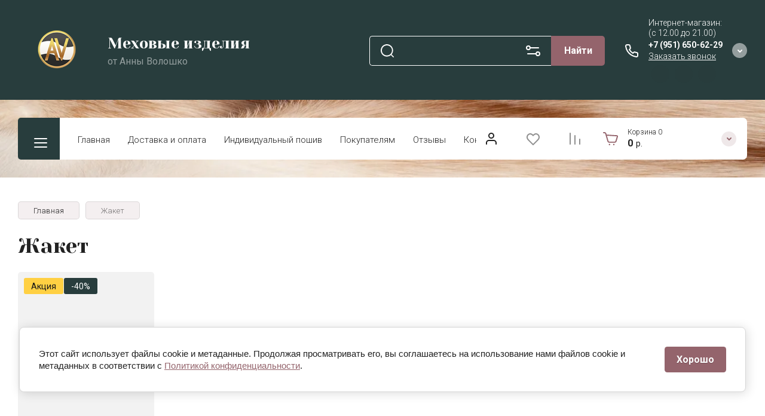

--- FILE ---
content_type: text/html; charset=utf-8
request_url: https://annavoloshko.com/magazin/tag/zhaket
body_size: 74772
content:
<!doctype html>
<html lang="ru">

<head>
<meta charset="utf-8">
<meta name="robots" content="all">
<link rel="preload" href="/g/libs/jquery/2.2.4/jquery-2.2.4.min.js" as="script">
<title>Жакет</title>
<!-- assets.top -->
<meta name="yandex-verification" content="d5288f843cd2f0ae" />

<link rel="icon" href="/favicon.svg" type="image/svg+xml">


<script src="/shared/s3/js/lang/ru.js" ></script>
<script src="/g/s3/js/common.min.js" ></script>
<script src="/g/libs/jquery/2.2.4/jquery-2.2.4.min.js" ></script>
<link rel="stylesheet" type="text/css" href="/g/basestyle/1.0.1/user/user.css">
<link rel="stylesheet" type="text/css" href="/g/basestyle/1.0.1/cookie.message/cookie.message.css">
<link rel="stylesheet" type="text/css" href="/g/basestyle/1.0.1/user/user.blue.css">
<link rel="stylesheet" type="text/css" href="/g/basestyle/1.0.1/cookie.message/cookie.message.blue.css">
<script src="/g/basestyle/1.0.1/cookie.message/cookie.message.js" async="1"></script>
<!-- /assets.top -->

<meta name="description" content="Жакет">
<meta name="keywords" content="Жакет">
<meta name="SKYPE_TOOLBAR" content="SKYPE_TOOLBAR_PARSER_COMPATIBLE">
<meta name="viewport" content="width=device-width, initial-scale=1.0, maximum-scale=1.0, user-scalable=no">
<meta name="format-detection" content="telephone=no">
<meta http-equiv="x-rim-auto-match" content="none">


<!-- jquery -->

<!-- jquery -->

<!-- common js -->
<!-- common js -->

<!-- shop init -->




	
	<script type="text/javascript" src="/g/shop2v2/default/js/shop2v2-plugins.js"></script>

	<script type="text/javascript" src="/g/shop2v2/default/js/shop2.2.min.js"></script>


	<script src="/g/templates/shop2/2.130.2/default-3/js/paginationscroll.js"></script>

<script type="text/javascript">shop2.init({"productRefs": [],"apiHash": {"getPromoProducts":"f54a27b58b270ed779844780d34a406d","getSearchMatches":"d044c44d0b4ec5a130eca7906f045db7","getFolderCustomFields":"57b879502286df04652beaa791b7ab9c","getProductListItem":"dd11d7d85b4a618f86717bcaf14293f9","cartAddItem":"b4c5ac3f5b045cb10caab9b490207834","cartRemoveItem":"ea1f7d95c2c80379bdb1eee86eae385f","cartUpdate":"6c10dea1472d41bcc02f7b17a514817c","cartRemoveCoupon":"bcdbfaa11f88e850e1f457339d852b26","cartAddCoupon":"f7cf66f8e8f0c1a13d6f4de7e2a1440f","deliveryCalc":"9cda5516802b81beeeb3be17d22caf18","printOrder":"418adbaf072f6c181832e5506eb05ec8","cancelOrder":"96f6674e93950d3d3167ba5bb076bdd4","cancelOrderNotify":"fff11e0d3197f200e5e03d8a1fa52d94","repeatOrder":"bde9deabceefff0e77ae3bc3fc5975fe","paymentMethods":"698a62e7e30756957a32f5b1811a7a50","compare":"50b698414e09ab373d49cde24b17f73f"},"hash": null,"verId": 1383871,"mode": "tag","step": "","uri": "/glavnaia","IMAGES_DIR": "/d/","my": {"gr_select_wrapper":true,"new_alias":"\u041d\u043e\u0432\u0438\u043d\u043a\u0430","special_alias":"\u0410\u043a\u0446\u0438\u044f","buy_alias":"\u0412 \u043a\u043e\u0440\u0437\u0438\u043d\u0443","buy_mod":true,"buy_kind":true,"on_shop2_btn":true,"show_sections":true,"lazy_load_subpages":true,"gr_amount_flag":true,"gr_collections_one_click":true,"gr_collections_params":false,"gr_collections_compare":true,"gr_collections_amount":true,"gr_collections_vendor":true,"gr_product_list_titles":true,"gr_product_list_title":true,"gr_product_list_price":true,"gr_product_list_amount":true,"gr_images_size":true,"gr_images_view":true,"gr_images_lazy_load":true,"gr_sliders_autoplay":true,"gr_one_click_btn":"\u041a\u0443\u043f\u0438\u0442\u044c \u0432 1 \u043a\u043b\u0438\u043a","gr_amount_min_top":true,"gr_options_more_btn":"\u041f\u0430\u0440\u0430\u043c\u0435\u0442\u0440\u044b","gr_product_options_more_btn":"\u0412\u0441\u0435 \u043f\u0430\u0440\u0430\u043c\u0435\u0442\u0440\u044b","gr_product_nav_prev":"\u041f\u0440\u0435\u0434\u044b\u0434\u0443\u0449\u0438\u0439","gr_product_nav_next":"\u0421\u043b\u0435\u0434\u0443\u044e\u0449\u0438\u0439","gr_product_quick_view":true,"gr_product_item_wrap":true,"gr_product_list_main":true,"gr_thumbs_vendor":true,"gr_thumbs_one_click":true,"gr_cart_show_discount_sum":true,"gr_cart_titles":true,"gr_cart_auth_remodal":true,"gr_cart_coupon_remodal":true,"gr_cart_coupon_label":"\u041f\u0440\u043e\u043c\u043e\u043a\u043e\u0434:","gr_coupon_popup_btn":"\u041f\u0440\u0438\u043c\u0435\u043d\u0438\u0442\u044c \u043a\u0443\u043f\u043e\u043d","gr_cart_options_more_btn":"\u041f\u0430\u0440\u0430\u043c\u0435\u0442\u0440\u044b","gr_cart_registration_title":"\u041a\u0443\u043f\u0438\u0442\u044c \u0431\u0435\u0437 \u0440\u0435\u0433\u0438\u0441\u0442\u0440\u0430\u0446\u0438\u0438","gr_filter_remodal_btn":"\u0424\u0438\u043b\u044c\u0442\u0440","gr_filter_max_count":5,"gr_filter_remodal":true,"gr_filter_unwrap_sorting":false,"gr_filter_go_result":true,"gr_filter_color_btn":true,"gr_filter_placeholders":true,"gr_filter_range_slider":false,"gr_search_form_range_slider":false,"gr_sorting_popup":false,"gr_sorting_title":"\u0421\u043e\u0440\u0442\u0438\u0440\u043e\u0432\u0430\u0442\u044c","gr_sorting_default":"\u041f\u043e \u0443\u043c\u043e\u043b\u0447\u0430\u043d\u0438\u044e","gr_sorting_item_default":"\u041f\u043e \u0443\u043c\u043e\u043b\u0447\u0430\u043d\u0438\u044e","gr_sorting_by_price_desc":"\u0426\u0435\u043d\u0430 - \u0443\u0431\u044b\u0432\u0430\u043d\u0438\u0435","gr_sorting_by_price_asc":"\u0426\u0435\u043d\u0430 - \u0432\u043e\u0437\u0440\u0430\u0441\u0442\u0430\u043d\u0438\u0435","gr_sorting_by_name_desc":"\u041d\u0430\u0437\u0432\u0430\u043d\u0438\u0435 - \u042f-\u0410","gr_sorting_by_name_asc":"\u041d\u0430\u0437\u0432\u0430\u043d\u0438\u0435 - \u0410-\u042f","gr_login_form_placeholder":true,"gr_responsive_tabs_2":true,"gr_lazy_load":true,"gr_main_blocks_lazy":true,"gr_search_form_title":"\u0420\u0430\u0441\u0448\u0438\u0440\u0435\u043d\u043d\u044b\u0439 \u043f\u043e\u0438\u0441\u043a","gr_main_blocks_ajax":false,"gr_product_share_lazy":true,"gr_collections_lazy":true,"gr_favorite":true,"gr_promo_actions":true,"gr_product_print":true,"gr_schema_org":true,"gr_popup_compare":true,"gr_compare_body_assets_version":"global:shop2.2.130-10-compare-body-custom-assets.tpl","gr_compare_head_assets_version":"global:shop2.2.130-10-compare-head-custom-assets.tpl","gr_compare_page_version":"db:compare_page.tpl"},"shop2_cart_order_payments": 1,"cf_margin_price_enabled": 0,"buy_one_click_api_url": "/-/x-api/v1/public/?method=form/postform&param[form_id]=4748706&param[tpl]=global:shop2.form.minimal.tpl&param[hide_title]=0&param[placeholdered_fields]=0","maps_yandex_key":"","maps_google_key":""});</script><!-- shop init -->





	
		<style>
		.cart-fast-panel{width:208px;position:relative;padding:10px 60px 10px 43px;display:flex;flex-direction:column;justify-content:center;height:70px;cursor:pointer}.cart-fast-panel.pointer_events_none{pointer-events:none}@media (max-width: 1360px){.cart-fast-panel{width:243px}}@media (max-width: 1260px){.cart-fast-panel{height:50px;width:70px;padding:0;margin-left:auto}}.cart-fast-panel__icon_cpp{position:absolute;width:30px;height:30px;top:50%;left:0;margin-top:-15px}@media (max-width: 1260px){.cart-fast-panel__icon_cpp{left:15px;margin-left:0}}.cart-fast-panel__icon_cpp svg{width:30px;height:30px}.cart-fast-panel__title_cpp{font-weight:var(--font1_300);font-size:12px;display:flex;width:100%;margin-bottom:1px}@media (max-width: 1260px){.cart-fast-panel .gr-cart-total-amount{font-size:11px;width:25px;height:25px;line-height:25px;text-align:center;position:absolute;top:50%;margin:-12.5px 0 0;right:0}}.cart-fast-panel__name_cpp{margin-right:3px}@media (max-width: 1260px){.cart-fast-panel__name_cpp{display:none}}.cart-fast-panel__sum_cpp{font-weight:var(--font1_700);font-size:16px;width:100%;display:flex;align-items:center;flex-wrap:wrap}.cart-fast-panel__sum_cpp .cart_sum_fast{margin-right:5px}.cart-fast-panel__sum_cpp span{font-size:14px;font-weight:var(--font1_400)}@media (max-width: 1260px){.cart-fast-panel__sum_cpp{display:none}}.cart-fast-panel__icon_btn_cpp{position:absolute;top:50%;right:30px;margin-top:-12.5px;width:25px;height:25px;font-size:0;display:flex;justify-content:center;align-items:center}@media (max-width: 1360px){.cart-fast-panel__icon_btn_cpp{right:18px}}@media (max-width: 1260px){.cart-fast-panel__icon_btn_cpp{display:none}}.cart-fast-panel__icon_btn_cpp svg{width:20px;height:20px}
		</style>
	


	<style>
		.advantages-block__inner_ab.gr_lazy_load_block{min-height:119px}@media all and (max-width: 1260px){.advantages-block__inner_ab.gr_lazy_load_block{min-height:231px}}@media all and (max-width: 480px){.advantages-block__inner_ab.gr_lazy_load_block{min-height:423px}}.edit-blocks.gr_lazy_load_block{min-height:500px}@media all and (max-width: 1420px){.edit-blocks.gr_lazy_load_block{min-height:450px}}@media all and (max-width: 1260px){.edit-blocks.gr_lazy_load_block{min-height:770px}}@media all and (max-width: 768px){.edit-blocks.gr_lazy_load_block{min-height:800px}}@media all and (max-width: 480px){.edit-blocks.gr_lazy_load_block{min-height:1478px}}.reviews-block.gr_lazy_load_block{min-height:534px}@media all and (max-width: 1260px){.reviews-block.gr_lazy_load_block{min-height:463px}}.vendor-block__inner.gr_lazy_load_block{min-height:258px}@media all and (max-width: 1260px){.vendor-block__inner.gr_lazy_load_block{min-height:250px}}@media all and (max-width: 480px){.vendor-block__inner.gr_lazy_load_block{min-height:238px}}.news-block.gr_lazy_load_block{min-height:301px}@media all and (max-width: 1260px){.news-block.gr_lazy_load_block{min-height:549px}}@media all and (max-width: 768px){.news-block.gr_lazy_load_block{min-height:687px}}@media all and (max-width: 480px){.news-block.gr_lazy_load_block{min-height:656px}}.gallery-block.gr_lazy_load_block{min-height:413px}@media all and (max-width: 1260px){.gallery-block.gr_lazy_load_block{min-height:441px}}@media all and (max-width: 768px){.gallery-block.gr_lazy_load_block{min-height:382px}}@media all and (max-width: 480px){.gallery-block.gr_lazy_load_block{min-height:331px}}
		.main-blocks__item.gr_lazy_load_block{min-height:846px}@media all and (max-width: 1024px){.main-blocks__item.gr_lazy_load_block{min-height:732px}}@media all and (max-width: 768px){.main-blocks__item.gr_lazy_load_block{min-height:720px}}@media all and (max-width: 480px){.main-blocks__item.gr_lazy_load_block{min-height:626px}}.kinds-block.gr_lazy_load_block{min-height:757px}@media all and (max-width: 1024px){.kinds-block.gr_lazy_load_block{min-height:707px}}@media all and (max-width: 768px){.kinds-block.gr_lazy_load_block{min-height:718px}}@media all and (max-width: 640px){.kinds-block.gr_lazy_load_block{min-height:746px}}@media all and (max-width: 480px){.kinds-block.gr_lazy_load_block{min-height:650px}}@media all and (max-width: 340px){.kinds-block.gr_lazy_load_block{min-height:638px}}
	
	
		.gr_lazy_load_block > *{display:none!important}.site-header__folder_popup{display:none}.brends__brends_body{display:none}.site-header__cont_popup_sh{display:none}.top_menu > li ul{display:none}.row-menu-container{display:none}.remodal-wrapper{display:none}.mobile-burger{display:none}
		
		.site-header__top_menu_wrap.hideOverflow{white-space:nowrap;overflow:hidden}
		.gr_hide_onload * {transition: none !important}
		.top-fixed-panel{display:none}
		
		.main-slider__inner:not(.tns-slider){display:flex;overflow:hidden;white-space:nowrap}.main-slider__inner:not(.tns-slider) .main-slider__item_wrap{white-space:normal;width:100%;flex:none}
		
		html{font-family:sans-serif;-ms-text-size-adjust:100%;-webkit-text-size-adjust:100%;overflow-y:scroll}body{margin:0}header,nav{display:block}img{border:0}svg:not(:root){overflow:hidden}button,input{font:inherit;margin:0}button{overflow:visible;text-transform:none;-webkit-appearance:button;cursor:pointer}input{line-height:normal}img{max-width:100%}img{height:auto}*{box-sizing:border-box;-webkit-locale:auto}.gr-compare-btn{display:block;height:70px;position:relative;width:50px;margin:0 20px 0 0;opacity:.5;pointer-events:none}@media (max-width: 1260px){.gr-compare-btn{height:50px;margin:0}}@media (min-width: 1261px){.gr-compare-btn.compare-mobile{display:none}}.gr-compare-btn ins{width:100%;height:100%;display:block;font-size:0}.gr-compare-btn ins i{width:100%;height:100%;display:flex;align-items:center;justify-content:center}.gr-compare-btn ins i svg{transition:fill .3s}.gr-compare-btn .gr-compare-btn-amount{position:absolute;top:10px;right:0;display:block;line-height:20px;min-width:20px;padding:0 3px;height:20px;font-size:13px;text-align:center;transition:opacity .3s;opacity:0}html,body{height:100%;min-width:320px;-ms-text-size-adjust:100%;-webkit-text-size-adjust:100%}html{font-size:16px}body{position:relative;min-width:320px;text-align:left;font-family:var(--font1);line-height:1.25}.gr-svg-icon{width:30px;height:30px}.gr-svg-icon.gr_small_icon{display:none;width:20px;height:20px}.block_padding{padding:0 30px}@media (max-width: 767px){.block_padding{padding:0 20px}}.block_width{margin:0 auto;max-width:1400px}.site__wrapper{min-height:100%;margin:auto;display:flex;flex-direction:column}.site-container{flex:1 0 auto}.site-header{flex:none}.site-header__top_sh{width:100%;border-bottom:1px solid var(--on_gr_bg_border_1)}@media (max-width: 639px){.site-header__top_sh{padding:0}}.site-header__top_inner_sh{display:flex;align-items:center;flex-wrap:wrap;padding:0}.site-header__burger_btn{display:none;width:50px;height:50px;margin-right:30px;font-size:0;position:relative;cursor:pointer}@media (max-width: 1260px){.site-header__burger_btn{display:block}}@media (max-width: 767px){.site-header__burger_btn{margin-right:auto}}.site-header__burger_btn .burg_center{display:block;width:20px;height:20px;position:absolute;top:50%;margin-top:-10px;left:50%;margin-left:-10px}.site-header__burger_btn .burg_center svg{width:20px;height:20px}.site-header__top_social_sh{display:flex;flex-wrap:wrap;font-size:0;margin:5px auto 5px -4.5px}@media (max-width: 767px){.site-header__top_social_sh{display:none}}.site-header__top_social_sh a{display:block;display:flex;justify-content:center;align-items:center;width:30px;height:30px;overflow:hidden;margin:5px 4.5px;transition:opacity .3s}.site-header__top_social_sh a img{max-width:100%;height:auto}.site-header__login_block_sh{position:relative;z-index:110;margin-left:20px}@media (max-width: 1260px){.site-header__login_block_sh{order:4}}@media (max-width: 639px){.site-header__login_block_sh{margin-left:0}}.site-header__login_sh{font-weight:var(--font1_700);font-size:16px;padding:15px 39px 15px 0;min-height:20px;position:relative;cursor:pointer}@media (max-width: 639px){.site-header__login_sh{padding:0;font-size:0;width:49px;height:50px}}.site-header__login_sh span{display:block;position:absolute;top:50%;margin-top:-15px;right:0;font-size:0;width:30px;height:30px}@media (max-width: 639px){.site-header__login_sh span{right:50%;margin-right:-8.5px}}.site-header .search-mobile-btn{display:none}@media (max-width: 639px){.site-header .search-mobile-btn{position:relative;right:auto;top:auto;order:5;width:50px;height:50px;display:flex;justify-content:center;align-items:center}.site-header .search-mobile-btn svg{width:20px;height:20px}}.site-header__middle_inner_sh{display:flex;align-items:center;flex-wrap:wrap;padding:25px 0 23px;min-height:110px;position:relative}@media (max-width: 1260px){.site-header__middle_inner_sh{padding:27px 0 20px;align-items:flex-start}}@media (max-width: 639px){.site-header__middle_inner_sh{padding:20px 0}}.site-header__logo_wrap_sh{display:flex;align-items:center;flex-wrap:wrap;flex:1 0 1%;padding:0 20px 0 0}@media (max-width: 1260px){.site-header__logo_wrap_sh{flex:none;width:calc(100% - 208px);padding:0 20px 32px 0;order:-2}}@media (max-width: 639px){.site-header__logo_wrap_sh{width:100%;padding:0 0 18px}}@media (max-width: 639px){.site-header__logo_text_sh{margin:0 auto;text-align:center;width:100%}}.site-header__logo_name_sh{display:block;font-weight:var(--font2_700);font-size:25px;padding-bottom:5px;font-family:var(--font2)}.site-header__logo_desc_sh{font-weight:var(--font1_400);font-size:16px;opacity:.5}.site-header__search_block_sh{margin:0 30px 0 0;width:100%;max-width:505px;min-width:300px;position:relative}@media (max-width: 1360px){.site-header__search_block_sh{max-width:394px}}@media (max-width: 1260px){.site-header__search_block_sh{max-width:100%;min-width:0;width:calc(100% - 170px);margin:0}}.site-header__search_site_sh{position:relative}@media (max-width: 639px){.site-header__search_site_sh{margin:0 0 30px}}.site-header__search_site_sh .icon_bg{position:absolute;display:block;width:60px;height:50px;left:0;top:0;z-index:1;display:flex;justify-content:center;align-items:center}@media (max-width: 639px){.site-header__search_site_sh .icon_bg{width:50px;display:none}}.site-header__search_site_sh .icon_bg svg{opacity:.3}.site-header__search_form_sh{display:flex}.site-header__search_input_sh{border:none;flex:1 0 1%;padding:5px 50px 5px 60px;position:relative;font-weight:var(--font1_300);font-size:16px;line-height:19px;border-top:1px solid var(--on_gr_bg_border_1);border-bottom:1px solid var(--on_gr_bg_border_1);border-left:1px solid var(--on_gr_bg_border_1);transition:border .3s}@media (max-width: 639px){.site-header__search_input_sh{flex:none;width:calc(100% - 50px);padding:5px 20px}}.site-header__search_input_sh:before{position:absolute;content:'';top:50%;margin-top:-10.5px;left:20px;width:21px;height:21px}.site-header__search_btn_sh{font-weight:var(--font1_700);font-size:16px;padding:15px 10px;text-align:center;border:none;flex:none;width:90px;overflow:hidden;transition:box-shadow .3s}@media (max-width: 639px){.site-header__search_btn_sh{padding:0;width:50px;height:50px;font-size:0;display:flex;align-items:center;justify-content:center}}.site-header__search_btn_sh .icon_btn_search{display:none;width:20px;height:20px}@media (max-width: 639px){.site-header__search_btn_sh .icon_btn_search{display:block}}.site-header__search_btn_sh .icon_btn_search svg{width:20px;height:20px}.site-header .param-search-btn{position:absolute;top:0;right:90px;z-index:103;width:60px;height:50px;cursor:pointer;display:flex;justify-content:center;align-items:center;font-size:0}@media (max-width: 639px){.site-header .param-search-btn{position:relative;right:auto;top:auto;order:5;width:50px;display:none}}@media (max-width: 639px){.site-header .param-search-btn .icon{display:none}}.site-header .param-search-btn .icon svg{opacity:.3}.site-header .param-search-btn .icon_mobile{display:none;width:21px;height:21px;margin-bottom:1px}@media (max-width: 639px){.site-header .param-search-btn .icon_mobile{display:block}}.site-header .param-search-btn .icon_mobile svg{width:21px;height:21px}.site-header__contacts_sh{position:relative;width:208px;padding:5px 35px 0 43px;min-height:50px}@media (max-width: 1260px){.site-header__contacts_sh{order:-1;margin-bottom:20px;padding-top:3px;align-self:center}}@media (max-width: 639px){.site-header__contacts_sh{margin:0 auto}}.site-header__contacts_icon_sh{width:30px;height:30px;position:absolute;top:50%;left:0;margin-top:-15px}.site-header__contacts_icon_sh svg{height:30px;width:30px;opacity:.3}.site-header__work_time_sh{font-weight:var(--font1_300);font-size:14px;padding:0 0 3px}.site-header__phone_sh{font-weight:var(--font1_700);font-size:14px;padding:0}.site-header__call_btn_sh{font-weight:var(--font1_300);font-size:14px;cursor:pointer;display:inline-block}.site-header__btn_win_sh{position:absolute;top:50%;margin-top:-12.5px;right:0;width:25px;height:25px;cursor:pointer;display:flex;align-items:center;justify-content:center;transition:transform .3s}.site-header__btn_win_sh.opened{transform:rotate(180deg)}.site-header__btn_win_sh svg{width:20px;height:20px;opacity:.5}@media (max-width: 1260px){.site-header__bottom_sh{display:none}}.site-header__bottom_in_sh{margin-top:30px;position:relative;display:flex;height:70px;z-index:10}.site-header__btn_folder{padding:23px 20px 22px 79px;font-weight:var(--font2_700);font-size:20px;min-width:208px;text-align:left;cursor:pointer;position:relative;font-family:var(--font2)}@media (max-width: 1360px){.site-header__btn_folder{padding:0;font-size:0;min-width:70px;width:70px;height:100%}}.site-header__btn_folder .burg{position:absolute;top:21px;left:30px;display:block;width:30px;height:30px;font-size:0}@media (max-width: 1360px){.site-header__btn_folder .burg{left:50%;margin-left:-12px;top:50%;margin-top:-8px}}.site-header__btn_folder .close{position:absolute;top:21px;left:30px;display:block;width:30px;height:30px;font-size:0;opacity:0}@media (max-width: 1360px){.site-header__btn_folder .close{left:50%;margin-left:-12px;top:50%;margin-top:-8px}}.site-header__top_menu_wrap{flex:1 0 1%}.site-header #shop2-cart-preview{width:0;height:0;opacity:0;visibility:hidden;font-size:0}.top_menu{margin:0;padding:11px 15px;list-style:none;font-size:0}.top_menu > li{display:inline-block;vertical-align:top;position:relative}.top_menu > li > a{display:block;padding:17px 15px 13px;font-weight:var(--font1_300);font-size:15px;transition:color .3s}.top_menu > li ul{margin:11px 0 0;padding:20px 0;list-style:none;position:absolute;left:0;top:100%;width:240px;display:none}.top_menu > li ul li{display:block;position:relative;padding:0 40px}.top_menu > li ul li a{display:block;font-weight:var(--font1_300);font-size:15px;padding:8px 0}.top_menu li.row-menu-btn > a{padding:0;font-size:14px;width:50px;text-align:center;height:auto;margin-top:14px}.top_menu li.row-menu-btn ul.row-menu-container{left:auto;right:0}.gr-cart-prev-mobile{height:50px;width:70px;padding:0;position:relative}@media (min-width: 1261px){.gr-cart-prev-mobile{display:none}}.gr-cart-prev-mobile svg{width:30px;height:30px;position:absolute;top:50%;left:15px;margin-top:-15px}.gr-cart-prev-mobile .gr-cart-prev-mobile-amount{font-size:11px;width:25px;height:25px;line-height:25px;text-align:center;position:absolute;top:50%;margin:-12.5px 0 0;right:0;justify-content:center}.gr-cart-prev-mobile a{position:absolute;top:0;left:0;width:100%;height:100%}@media (max-width: 639px){.site-header .site-header__search_site_sh{display:none}}.main-slider{margin:-100px 0 30px;font-size:0}@media (max-width: 1260px){.main-slider{margin:0 0 30px}}.main-slider__wrap{position:relative}.main-slider__item{height:700px;position:relative;display:flex;align-items:center;font-size:0}@media (max-width: 1280px){.main-slider__item{height:550px}}@media (max-width: 1023px){.main-slider__item{height:400px}}@media (max-width: 767px){.main-slider__item{height:350px}}@media (max-width: 480px){.main-slider__item{height:280px}}.main-slider__image{position:absolute;top:0;left:0;right:0;bottom:0;display:block}.main-slider__image img{max-width:none;width:100%;height:100%;object-fit:cover;object-position:50% 50%}.main-slider__info{display:block;z-index:1;width:100%;padding-top:3px}@media (max-width: 1360px){.main-slider__info{padding-top:41px}}@media (max-width: 1260px){.main-slider__info{padding-top:0;padding-bottom:45px}}.main-slider__info_in{display:block}.main-slider__text{display:block;font-weight:var(--font1_300);font-size:25px}@media (max-width: 1280px){.main-slider__text{font-size:20px;padding-top:3px}}@media (max-width: 767px){.main-slider__text{font-size:18px}}@media (max-width: 639px){.main-slider__text{font-size:15px}}.main-slider__title{display:block;font-weight:var(--font2_700);font-size:60px;line-height:1.2;padding-bottom:12px;font-family:var(--font2)}@media (max-width: 1280px){.main-slider__title{font-size:50px;padding-bottom:16px}}@media (max-width: 1023px){.main-slider__title{font-size:45px}}@media (max-width: 767px){.main-slider__title{font-size:30px}}@media (max-width: 639px){.main-slider__title{font-size:22px}}.main-slider__btn{font-weight:var(--font1_700);font-size:18px;border-bottom:1px solid var(--on_gr_bg_border);transition:border .3s}@media (max-width: 1023px){.main-slider__btn{font-size:16px}}@media (max-width: 639px){.main-slider__btn{font-size:15px}}.main-slider__bottom_str{position:absolute;bottom:-37px;left:0;right:0;display:block;pointer-events:none;font-size:250px}@media (max-width: 1420px){.main-slider__bottom_str{font-size:200px;bottom:-24px}}@media (max-width: 1360px){.main-slider__bottom_str{font-size:120px;bottom:-14px}}@media (max-width: 1260px){.main-slider__bottom_str{font-size:100px;bottom:-13px}}@media (max-width: 767px){.main-slider__bottom_str{font-size:50px;bottom:-7px}}.main-slider__bottom_str_in{font-weight:700;line-height:1;display:block;max-width:1430px}.main-slider .main-slider-nav-control{position:absolute;bottom:31px;right:0;left:0;pointer-events:none}@media (max-width: 1280px){.main-slider .main-slider-nav-control{bottom:22px}}@media (max-width: 639px){.main-slider .main-slider-nav-control{bottom:15px}}.main-slider .main-slider-nav-control-wrap{text-align:right}@media (max-width: 639px){.main-slider .main-slider-nav-control-wrap{text-align:left}}.main-slider .main-slider-nav-control-in{display:inline-flex;align-items:center;font-weight:var(--font1_700);font-size:30px;pointer-events:all;padding:10px 60px;position:relative}@media (max-width: 767px){.main-slider .main-slider-nav-control-in{font-size:25px}}.main-slider .slider-prev-arrow{position:absolute;top:50%;left:12px;margin-top:-17.5px;min-height:35px;width:35px;height:35px;display:flex;align-items:center;justify-content:center;border:none;background-clip:border-box;text-align:center;cursor:pointer;padding:0;font-size:0;transition:all .18s linear;-webkit-appearance:none;-moz-appearance:none}.main-slider .slider-next-arrow{position:absolute;top:50%;right:12px;margin-top:-17.5px;min-height:35px;width:35px;height:35px;display:flex;align-items:center;justify-content:center;border:none;background-clip:border-box;text-align:center;cursor:pointer;padding:0;font-size:0;transition:all .18s linear;-webkit-appearance:none;-moz-appearance:none}.main-slider .slider_counter{display:flex;align-items:center}.main-slider .slider_count_num{margin-left:0}.folders-block{overflow:hidden;padding-bottom:14px}.folders-block__inner_fib{display:flex;flex-wrap:wrap;margin:0 -15px;font-size:0}@media (max-width: 639px){.folders-block__inner_fib{margin:0}}.folders-block__item_fib{display:block;margin:0 15px 26px;width:calc(33.333% - 30px);overflow:hidden}@media (max-width: 1023px){.folders-block__item_fib{width:calc(50% - 30px)}}@media (max-width: 639px){.folders-block__item_fib{width:100%;margin:0 0 20px}}.folders-block__item_fib:nth-child(n + 4){display:none}@media (max-width: 1023px){.folders-block__item_fib:nth-child(n + 3){display:none}}.folders-block__item_in_fib{display:block;padding-top:100%;position:relative}@media (max-width: 639px){.folders-block__item_in_fib{padding-top:0}}.folders-block__image_fib{display:block;position:absolute;top:0;left:0;right:0;bottom:0;transition:transform .5s}@media (max-width: 639px){.folders-block__image_fib{position:relative;top:auto;left:auto;right:auto;bottom:auto;padding-top:100%}}.folders-block__image_in_fib{display:block;position:absolute;top:0;left:0;right:0;bottom:0}.folders-block__image_in_fib img{max-width:none;width:100%;height:100%;-o-object-fit:cover;object-fit:cover;-o-object-position:50% 50%;object-position:50% 50%}.folders-block__title_wrap_fib{width:100%;position:absolute;bottom:40px;left:0;right:0;text-align:center}@media (max-width: 1260px){.folders-block__title_wrap_fib{bottom:20px}}@media (max-width: 639px){.folders-block__title_wrap_fib{position:relative;top:auto;left:auto;right:auto;bottom:auto}}.folders-block__title_fib{display:inline-block;margin:0 40px;font-weight:var(--font2_700);font-family:var(--font2);font-size:30px;padding:18px 30px 15px;line-height:1.15;text-transform:lowercase}@media (max-width: 1360px){.folders-block__title_fib{font-size:25px;padding:20px 20px 15px}}@media (max-width: 639px){.folders-block__title_fib{display:block;padding:15px;margin:0;text-align:center;font-size:20px}}.folders-block__title_fib span{display:block;font-weight:var(--font1_300);font-family:var(--font1);font-size:20px;padding-bottom:0;text-transform:none}@media (max-width: 1360px){.folders-block__title_fib span{font-size:16px}}.folders-block__more_fib{display:flex;justify-content:center;font-size:0;position:relative}@media (max-width: 1280px){.folders-block__more_fib{margin-top:10px}}@media (max-width: 639px){.folders-block__more_fib{margin-top:5px}}.folders-block__more_fib:before{position:absolute;content:'';width:calc(100% + 60px);height:1px;left:-30px;right:-30px;top:50%;margin-top:-1px}@media (max-width: 767px){.folders-block__more_fib:before{left:-20px;right:-20px}}.folders-block__more_wrap_btn_fib{position:relative}.folders-block__more_btn_fib{font-weight:var(--font1_900);font-size:16px;padding:15px 46px;z-index:1;cursor:pointer;position:relative}.folders-block__more_arrow_fib{display:block;position:absolute;left:50%;margin-left:-10px;bottom:-3px;font-size:0;width:20px;height:20px;z-index:1;transition:transform .3s;pointer-events:none}.folders-block__more_arrow_fib svg{width:20px;height:20px}.brends{z-index:105}@media (max-width: 639px){.brends{display:none}}.brends__brends_btn{font-weight:var(--font1_700);font-size:16px;border:1px solid var(--gr_accent_3);padding:14px 50px 14px 19px;width:150px;cursor:pointer;margin-right:30px;position:relative;transition:box-shadow .3s}@media (max-width: 1280px){.brends__brends_btn{margin-right:20px}}.brends__brends_btn .icon_bg{position:absolute;top:50%;right:19px;width:25px;height:25px;margin-top:-12.5px;display:flex;align-items:center;justify-content:center;transition:transform .3s}.brends__brends_btn .icon_bg svg{width:20px;height:20px}.gr-cart-preview{width:208px;position:relative;padding:10px 60px 10px 43px;display:flex;flex-direction:column;justify-content:center;height:70px;cursor:pointer}.gr-cart-preview .cart-preview-title{font-weight:300;font-size:12px;display:flex;width:100%;margin-bottom:1px;position:absolute;top:17px;left:43px}@media (max-width: 1260px){.gr-cart-preview .cart-preview-title{display:none}}@media (max-width: 1360px){.gr-cart-preview{width:243px}}@media (max-width: 1260px){.gr-cart-preview{height:50px;width:70px;padding:0;margin-left:auto}}.gr-cart-preview__icon_cpp{position:absolute;width:30px;height:30px;top:50%;left:0;margin-top:-15px}@media (max-width: 1260px){.gr-cart-preview__icon_cpp{left:15px;margin-left:0}}.gr-cart-preview__icon_cpp svg{width:30px;height:30px}.gr-cart-preview__icon_btn_cpp{position:absolute;top:50%;right:30px;margin-top:-12.5px;width:25px;height:25px;font-size:0;display:flex;justify-content:center;align-items:center}@media (max-width: 1360px){.gr-cart-preview__icon_btn_cpp{right:18px}}@media (max-width: 1260px){.gr-cart-preview__icon_btn_cpp{display:none}}.gr-cart-preview__icon_btn_cpp svg{width:20px;height:20px}.gr-cart-preview #shop2-cart-preview{width:auto;height:auto;opacity:1;visibility:visible;font-size:0}.gr-cart-preview #shop2-cart-preview a{display:block;padding:17px 60px 10px 43px;position:absolute;top:0;left:0;width:100%;height:100%}.gr-cart-preview #shop2-cart-preview a .gr-cart-total-amount{font-weight:300;font-size:12px;display:flex;width:100%;margin:0 0 1px 50px}@media (max-width: 1260px){.gr-cart-preview #shop2-cart-preview a .gr-cart-total-amount{font-size:11px;width:25px;height:25px;line-height:25px;text-align:center;position:absolute;top:50%;margin:-12.5px 0 0;right:0;justify-content:center}}.gr-cart-preview #shop2-cart-preview a .gr-cart-total-sum{font-weight:var(--font1_700);font-size:16px;width:100%;display:flex;align-items:center;flex-wrap:wrap}@media (max-width: 1260px){.gr-cart-preview #shop2-cart-preview a .gr-cart-total-sum{display:none}}.gr-cart-preview #shop2-cart-preview a .gr-cart-total-sum span{font-size:14px;font-weight:var(--font1_400);margin-left:5px}.favorite-block{margin:0 20px}@media (min-width: 1261px){.favorite-block.favorite-mobile{display:none}}@media (max-width: 1260px){.favorite-block{margin:0}}.favorite-block.is-null{pointer-events:none;opacity:.5}.favorite-block.is-null span{opacity:0}.favorite-block a{display:block;height:70px;position:relative;width:50px}@media (max-width: 1260px){.favorite-block a{height:50px}}.favorite-block a span{position:absolute;top:10px;right:0;display:block;line-height:20px;min-width:20px;padding:0 3px;height:20px;font-size:13px;text-align:center;transition:opacity .3s}.favorite-block a ins{width:100%;height:100%;display:block}.favorite-block a i{width:100%;height:100%;display:flex;align-items:center;justify-content:center}.favorite-block a i svg{transition:fill .3s}
	</style>



	
		<style>
		
			#search-app{position:relative;display:inline-block;vertical-align:top;text-align:left;width:100%}.search-block{display:flex}.search-block__input{border:none;flex:1 0 1%;padding:5px 50px 5px 60px;position:relative;outline:none;font-weight:var(--font1_300);font-size:16px;line-height:19px}@media (max-width: 639px){.search-block__input{flex:none;width:calc(100% - 50px);padding:5px 20px}}.search-block__input:before{position:absolute;content:'';top:50%;margin-top:-10.5px;left:20px;width:21px;height:21px}.search-block__btn{background:var(--gr_accent);font-weight:var(--font1_700);font-size:16px;padding:15px 10px;text-align:center;box-shadow:none;border:none;outline:none;flex:none;width:90px;overflow:hidden}@media (max-width: 639px){.search-block__btn{padding:0;width:50px;height:50px;font-size:0;display:flex;align-items:center;justify-content:center}}.search-block__btn i{display:none}@media (max-width: 639px){.search-block__btn i{display:block}}
			#search-result{display:none}
		</style>
	
	


	
		<style>
			h1{font-weight:normal;font-style:normal;line-height:1.1;font-size:35px;margin:0 0 25px}@media (max-width: 1260px){h1{font-size:28px;margin:0 0 20px}}@media (max-width: 767px){h1{font-size:22px;margin:0 0 12px}}
		</style>
	

<!-- styles -->

	
		<script>
			createCookie('quick_load_style', 1, 1);
		</script>
    



<!-- styles -->





<link rel="stylesheet" href="/t/v5997/images/css/seo_addons.scss.css">
</head>
<body class="site gr_hide_onload">
	
	<div class="site__wrapper">

		<header class="site-header">
			
						
			<div class="site-header__top_sh block_padding">
				<div class="site-header__top_inner_sh block_width">

					<div class="site-header__burger_btn">
						<span class="burg_center">
							<svg class="gr-svg-icon">
							  <use xlink:href="#icon_site_burger_small"></use>
							</svg>
						</span>
					</div>
					
										<div class="site-header__top_social_sh">
													<a href="https://msng.link/o?79516506229=wa" target="_blank">
																	<img src="/g/spacer.gif" data-src="/thumb/2/c03c-tWeZbUnVdGK_KEV2w/30r30/d/fgs16_whatsapp_rounded.svg" alt="img" class="gr_images_lazy_load">
											
							</a>
													<a href="https://msng.link/o?79516506229=vi" target="_blank">
																	<img src="/g/spacer.gif" data-src="/thumb/2/FN5whoIs621SDRCkSh8jOQ/30r30/d/fgs16_viber_rounded.svg" alt="img" class="gr_images_lazy_load">
											
							</a>
													<a href="https://msng.link/o?KatrineVoloshko=tg" target="_blank">
																	<img src="/g/spacer.gif" data-src="/thumb/2/8Y3AR93d0zrn9qgIJFG0pA/30r30/d/002-telegram.png" alt="img" class="gr_images_lazy_load">
											
							</a>
											</div>
										
					<div class="site-header__login_block_sh">
						<div class="site-header__login_sh"  data-remodal-target="login_popup">Кабинет
							<span>
								<svg class="gr-svg-icon">
								  <use xlink:href="#icon_shop_cabinet"></use>
								</svg>
								
								<svg class="gr-svg-icon gr_small_icon">
								    <use xlink:href="#icon_shop_cabinet_small"></use>
								</svg>
								
							</span>
						</div>
				    </div>
					
					
				    
				    						<div class="favorite-block not-user is-null favorite-mobile">
							<a href="/glavnaia/favorites" class="favorite-btn">
								<span class="favorite-count">0</span>
								<ins>
									<i>
										<svg class="gr-svg-icon">
										    <use xlink:href="#icon_shop_favorite_small"></use>
										</svg>
									</i>
								</ins>
							</a>
						</div>
										
									    	<a href="/glavnaia/compare" target="_blank" class="gr-compare-btn compare-mobile" data-remodal-target="compare-preview-popup">
				    		<span class="gr-compare-btn-amount">0</span>
				    		<ins>
								<i>
									<svg class="gr-svg-icon">
									    <use xlink:href="#icon_shop_compare_small"></use>
									</svg>
								</i>
							</ins>
						</a>
										
									    
				    										
										
						<div class="gr-cart-prev-mobile pointer_events_none gr-cart-popup-btn" data-remodal-target="cart-preview-popup">
							
							<svg class="gr-svg-icon gr_small_icon">
							  <use xlink:href="#icon_shop_cart_small"></use>
							</svg>
							
							<div class="gr-cart-prev-mobile-amount gr-cart-total-amount">0</div>
						</div>
					
										
										
					<div class="search-mobile-btn" data-remodal-target="search_param_popup">
						<svg class="gr-svg-icon">
						  <use xlink:href="#icon_shop_search_small"></use>
						</svg>
					</div>

				</div>
			</div>

			<div class="site-header__middle_sh block_padding">
				<div class="site-header__middle_inner_sh block_width">
					<div class="site-header__logo_wrap_sh">
																		
						<a href="https://annavoloshko.com" class="site-header__logo_pic_sh">
							<img style="max-width: 130px" src="/thumb/2/xATtBSJZcvhLC5Qh0ghLpg/130r/d/logo_2.png" alt="Логотип">
						</a>
						
																		
						<div class="site-header__logo_text_sh">
							
																					
							<a href="https://annavoloshko.com" class="site-header__logo_name_sh">Меховые изделия</a>
							
																					
														<div class="site-header__logo_desc_sh">от Анны Волошко</div>
													</div>
					</div>
										<div class="site-header__search_block_sh">						
						<nav class="site-header__search_site_sh">
							<span class="icon_bg">
								<svg class="gr-svg-icon">
								  <use xlink:href="#icon_shop_search"></use>
								</svg>
							</span>
							
														
								<div id="search-app-container">
<div id="search-app" class="hide_search_popup" v-on-clickaway="resetData">

	<form action="/glavnaia/search" enctype="multipart/form-data" id="smart-search-block" class="search-block">
		<input type="hidden" name="gr_smart_search" value="1">
		<input autocomplete="off" v-bind:placeholder="placeholderValue" v-model="search_query" v-on:keyup="searchStart" type="text" name="search_text" class="search-block__input" id="smart-shop2-name">
		<button class="search-block__btn search_block_btn">
			<span>
				Найти
				<i>
					<svg class="gr-svg-icon">
					    <use xlink:href="#icon_shop_search_action"></use>
					</svg>
					<svg class="gr-svg-icon gr_small_icon">
					    <use xlink:href="#icon_shop_search_action_small"></use>
					</svg>
				</i>
			</span>
		</button>
	</form >
	<div id="search-result" class="custom-scroll scroll-width-thin scroll" v-if="(foundsProduct + foundsFolders + foundsVendors) > 0" v-cloak>
		<div class="search-result-top">
			<div class="search-result-left" v-if="foundsProduct > 0">
				<div class="result-products">
					<div class="products-search-title">Товары <span>{{foundsProduct}}</span></div>
					<div class="product-items">
						<div class="product-item" v-for='product in products'>
							<div class="product-image" v-if="product.image_url">
								<div class="product-image__container" :class="shop2SmartSearchSettings.shop2_img_size">
									<a v-bind:href="'/'+product.alias">
										<img v-if="shop2SmartSearchSettings.shop2_img_view" class="gr_image_contain" v-bind:src="product.image_url" v-bind:alt="product.name" v-bind:title="product.name">
										<img v-else v-bind:src="product.image_url" v-bind:alt="product.name" v-bind:title="product.name">
									</a>
								</div>
							</div>
							
							<div class="product-image no-image" v-else>
								<div class="product-image__container">
									<a v-bind:href="'/'+product.alias"></a>
								</div>
							</div>
							
							<div class="product-text">
								<div class="product-name"><a v-bind:href="'/'+product.alias">{{product.name}}</a></div>
								
								<div class="product-text-price" v-if="shop2SmartSearchSettings.shop2_price_on_request && product.price == 0">
									<div class="price"><span>{{shop2SmartSearchSettings.shop2_text_price_on_request}}</span></div>
								</div>
								<div class="product-text-price" v-else>
									<div class="price-old" v-if="product.price_old > 0"><strong>{{product.price_old}}</strong> <span>{{shop2SmartSearchSettings.shop2_currency}}</span></div>
									<div class="price"><strong>{{product.price}}</strong> <span>{{shop2SmartSearchSettings.shop2_currency}}</span></div>
								</div>
								
							</div>
						</div>
					</div>
				</div>
			</div>
			<div class="search-result-right" v-if="foundsFolders > 0 || foundsVendors > 0">
				<div class="result-folders" v-if="foundsFolders > 0">
					<div class="folders-search-title">Категории <span>{{foundsFolders}}</span></div>
					<div class="folder-items">
						<div class="folder-item" v-for="folder in foldersSearch">
							<a v-bind:href="'/'+folder.alias" class="found-folder"><span>{{folder.folder_name}}</span></a>
						</div>
					</div>
				</div>
				<div class="result-vendors" v-if="foundsVendors > 0">	
					<div class="vendors-search-title">Производители <span>{{foundsVendors}}</span></div>
					<div class="vendor-items">
						<div class="vendor-item" v-for="vendor in vendorsSearch">
							<a v-bind:href="vendor.alias" class="found-vendor"><span>{{vendor.name}}</span></a>
						</div>
					</div>
				</div>
			</div>
		</div>
		<div class="search-result-bottom">
			<span class="search-result-btn"><span>Все результаты</span></span>
		</div>
	</div>
</div>
</div>
							
														
						</nav>
						
						<div class="param-search-btn" data-remodal-target="search_param_popup">							

							<div class="icon">
								<svg class="gr-svg-icon">
								  <use xlink:href="#icon_shop_adv_search"></use>
								</svg>
							</div>
							<div class="icon_mobile">
								<svg class="gr-svg-icon">
								  <use xlink:href="#icon_shop_search"></use>
								</svg>
							</div>
						</div>

					</div>

					<div class="site-header__contacts_sh">
						<span class="site-header__contacts_icon_sh">
							<svg class="gr-svg-icon">
							  <use xlink:href="#icon_site_phone"></use>
							</svg>
						</span>
						<div class="site-header__contacts_left_sh">
														<div class="site-header__work_time_sh">Интернет-магазин:<br />
(с 12.00 до 21.00)</div>
														
														<div class="site-header__phone_sh">
																										<div><a href="tel:+7 (951) 650-62-29">+7 (951) 650-62-29</a></div>
																    							    
							</div>
														
															<div class="site-header__call_btn_sh" data-remodal-target="call_form">Заказать звонок</div>
														
														<div class="site-header__top_social_sh">
																	<a href="https://msng.link/o?79516506229=wa" target="_blank">
																					<img src="/g/spacer.gif" data-src="/thumb/2/c03c-tWeZbUnVdGK_KEV2w/30r30/d/fgs16_whatsapp_rounded.svg" alt="img" class="gr_images_lazy_load">
													
									</a>
																	<a href="https://msng.link/o?79516506229=vi" target="_blank">
																					<img src="/g/spacer.gif" data-src="/thumb/2/FN5whoIs621SDRCkSh8jOQ/30r30/d/fgs16_viber_rounded.svg" alt="img" class="gr_images_lazy_load">
													
									</a>
																	<a href="https://msng.link/o?KatrineVoloshko=tg" target="_blank">
																					<img src="/g/spacer.gif" data-src="/thumb/2/8Y3AR93d0zrn9qgIJFG0pA/30r30/d/002-telegram.png" alt="img" class="gr_images_lazy_load">
													
									</a>
															</div>
							
						</div>
						
												<div class="site-header__btn_win_sh">
							
							<svg class="gr-svg-icon">
							  <use xlink:href="#icon_site_bottom_mini"></use>
							</svg>
							
						</div>
												
												<div class="site-header__cont_popup_sh">
														<div class="site-header__work_time_sh">Интернет-магазин:<br />
(с 12.00 до 21.00)</div>
																					<div class="site-header__phone_sh">
																	<div>
																				<a href="tel:+7 (951) 650-62-29">+7 (951) 650-62-29</a>
									</div>
							    							</div>
														
														<div class="site-header__address_sh">
								г. Санкт-Петербург, ТД &quot;Большой Гостиный Двор&quot;, ул. Садовая, д. 17, 2 этаж
							</div>
													</div>
												
					</div>
				</div>
			</div>

			<div class="site-header__bottom_sh block_padding header_bot_inner_page"  style="background-image: url(/thumb/2/glAJaqLx5iRs4dI1aBnm5A/r/d/fon_vnutr.jpg)"; >
				<div class="site-header__bottom_in_sh block_width">
					<div class="site-header__folder_menu_wr">
						<div class="site-header__btn_folder">
							Каталог
							<span class="burg">
								<svg class="gr-svg-icon">
								  <use xlink:href="#icon_site_burger"></use>
								</svg>
							</span>

							<span class="close">
								<svg class="gr-svg-icon">
								  <use xlink:href="#icon_shop_close"></use>
								</svg>
							</span>
						</div>

						<div class="site-header__folder_popup">
							<nav class="site-header__folder_nav">
								
								<ul class="site-header__folder_menu">
																	         								         								         								         								    								         								              								              								                   <li data-f-name="Женская верхняя одежда" class="firstlevel sublevel">
								                   	<a class="hasArrow" href="/zhenskaya-verhnyaya-odezhda">
								                   		<span>Женская верхняя одежда</span>
								                   										                   			<span class="arrow"></span>
								                   										                   	</a>
								                   	
								              								         								         								         								         								    								         								              								                   								                        <ul>
								                            <li class="parentItem"><a href="/zhenskaya-verhnyaya-odezhda"><span>Женская верхняя одежда</span></a></li>
								                    									              								              													<li data-f-name="Пальто" class="sublevel">
													<a class="hasArrow" href="/palto">
														<span>Пальто</span>
																													<span class="arrow"></span>
																											</a>
								              								         								         								         								         								    								         								              								                   								                        <ul>
								                            <li class="parentItem"><a href="/palto"><span>Пальто</span></a></li>
								                    									              								              													<li data-f-name="Шерстяные" class="">
													<a href="/zhenskie-sherstyanye-palto">
														<span>Шерстяные</span>
																											</a>
								              								         								         								         								         								    								         								              								                   								                        </li>
								                        								                   								              								              													<li data-f-name="Из кашемира" class="">
													<a href="/zhenskie-palto-iz-kashemira">
														<span>Из кашемира</span>
																											</a>
								              								         								         								         								         								    								         								              								                   								                        </li>
								                        								                   								              								              													<li data-f-name="Пальто-халаты" class="">
													<a href="/zhenskie-palto-halaty">
														<span>Пальто-халаты</span>
																											</a>
								              								         								         								         								         								    								         								              								                   								                        </li>
								                        								                   								              								              													<li data-f-name="С капюшоном" class="">
													<a href="/zhenskie-palto-s-kapyushonom">
														<span>С капюшоном</span>
																											</a>
								              								         								         								         								         								    								         								              								                   								                        </li>
								                        								                   								              								              													<li data-f-name="Из экомеха" class="">
													<a href="/zhenskie-palto-iz-ekomeha">
														<span>Из экомеха</span>
																											</a>
								              								         								         								         								         								    								         								              								                   								                        </li>
								                        								                   								              								              													<li data-f-name="C поясом" class="">
													<a href="/palto-zhenskie-s-poyasom">
														<span>C поясом</span>
																											</a>
								              								         								         								         								         								    								         								              								                   								                        </li>
								                        								                             </ul></li>
								                        								                   								              								              													<li data-f-name="Плащи" class="sublevel">
													<a class="hasArrow" href="/plashchi">
														<span>Плащи</span>
																													<span class="arrow"></span>
																											</a>
								              								         								         								         								         								    								         								              								                   								                        <ul>
								                            <li class="parentItem"><a href="/plashchi"><span>Плащи</span></a></li>
								                    									              								              													<li data-f-name="Кожаные плащи" class="">
													<a href="/kozhanye-plashchi">
														<span>Кожаные плащи</span>
																											</a>
								              								         								         								         								         								    								         								              								                   								                        </li>
								                        								                             </ul></li>
								                        								                   								              								              													<li data-f-name="Дубленки" class="sublevel">
													<a class="hasArrow" href="/dublenki">
														<span>Дубленки</span>
																													<span class="arrow"></span>
																											</a>
								              								         								         								         								         								    								         								              								                   								                        <ul>
								                            <li class="parentItem"><a href="/dublenki"><span>Дубленки</span></a></li>
								                    									              								              													<li data-f-name="С капюшоном" class="">
													<a href="/dublenki-s-kapyushonom">
														<span>С капюшоном</span>
																											</a>
								              								         								         								         								         								    								         								              								                   								                        </li>
								                        								                   								              								              													<li data-f-name="Короткие" class="">
													<a href="/dublenki-korotkie">
														<span>Короткие</span>
																											</a>
								              								         								         								         								         								    								         								              								                   								                        </li>
								                        								                   								              								              													<li data-f-name="Длинные" class="">
													<a href="/dublenki-dlinnye">
														<span>Длинные</span>
																											</a>
								              								         								         								         								         								    								         								              								                   								                        </li>
								                        								                   								              								              													<li data-f-name="Светлые" class="">
													<a href="/dublenki-svetlye">
														<span>Светлые</span>
																											</a>
								              								         								         								         								         								    								         								              								                   								                        </li>
								                        								                   								              								              													<li data-f-name="Цветные" class="">
													<a href="/dublenki-cvetnye">
														<span>Цветные</span>
																											</a>
								              								         								         								         								         								    								         								              								                   								                        </li>
								                        								                   								              								              													<li data-f-name="Двусторонние" class="">
													<a href="/dvustoronnie-dublenki">
														<span>Двусторонние</span>
																											</a>
								              								         								         								         								         								    								         								              								                   								                        </li>
								                        								                   								              								              													<li data-f-name="Косухи" class="">
													<a href="/dublenki-kosuhi">
														<span>Косухи</span>
																											</a>
								              								         								         								         								         								    								         								              								                   								                        </li>
								                        								                   								              								              													<li data-f-name="Большого размера" class="">
													<a href="/dublenki-bolshih-razmerov">
														<span>Большого размера</span>
																											</a>
								              								         								         								         								         								    								         								              								                   								                        </li>
								                        								                   								              								              													<li data-f-name="С воротником" class="">
													<a href="/dublenka-s-vorotnikom">
														<span>С воротником</span>
																											</a>
								              								         								         								         								         								    								         								              								                   								                        </li>
								                        								                   								              								              													<li data-f-name="Леопардовые" class="">
													<a href="/leopardovye-dublenki">
														<span>Леопардовые</span>
																											</a>
								              								         								         								         								         								    								         								              								                   								                        </li>
								                        								                   								              								              													<li data-f-name="Куртки-дубленки" class="">
													<a href="/kurtki-dublenki">
														<span>Куртки-дубленки</span>
																											</a>
								              								         								         								         								         								    								         								              								                   								                        </li>
								                        								                   								              								              													<li data-f-name="Пуховики-дубленки" class="">
													<a href="/puhoviki-dublenki">
														<span>Пуховики-дубленки</span>
																											</a>
								              								         								         								         								         								    								         								              								                   								                        </li>
								                        								                             </ul></li>
								                        								                   								              								              													<li data-f-name="Шубы" class="sublevel">
													<a class="hasArrow" href="/shuby">
														<span>Шубы</span>
																													<span class="arrow"></span>
																											</a>
								              								         								         								         								         								    								         								              								                   								                        <ul>
								                            <li class="parentItem"><a href="/shuby"><span>Шубы</span></a></li>
								                    									              								              													<li data-f-name="Из каракульчи" class="">
													<a href="/shuby-iz-karakulchi">
														<span>Из каракульчи</span>
																											</a>
								              								         								         								         								         								    								         								              								                   								                        </li>
								                        								                   								              								              													<li data-f-name="Из соболя" class="">
													<a href="/shuby-iz-sobolya">
														<span>Из соболя</span>
																											</a>
								              								         								         								         								         								    								         								              								                   								                        </li>
								                        								                   								              								              													<li data-f-name="Из куницы" class="">
													<a href="/shuby-iz-kunitsy">
														<span>Из куницы</span>
																											</a>
								              								         								         								         								         								    								         								              								                   								                        </li>
								                        								                   								              								              													<li data-f-name="Норковые" class="">
													<a href="/norkovyye-shuby">
														<span>Норковые</span>
																											</a>
								              								         								         								         								         								    								         								              								                   								                        </li>
								                        								                   								              								              													<li data-f-name="С капюшоном" class="">
													<a href="/shuby-s-kapyushonom">
														<span>С капюшоном</span>
																											</a>
								              								         								         								         								         								    								         								              								                   								                        </li>
								                        								                   								              								              													<li data-f-name="Большие размеры" class="sublevel">
													<a class="hasArrow" href="/shuby-bolshih-razmerov">
														<span>Большие размеры</span>
																													<span class="arrow"></span>
																											</a>
								              								         								         								         								         								    								         								              								                   								                        <ul>
								                            <li class="parentItem"><a href="/shuby-bolshih-razmerov"><span>Большие размеры</span></a></li>
								                    									              								              													<li data-f-name="Из норки" class="">
													<a href="/shuby-iz-norki-bolshih-razmerov">
														<span>Из норки</span>
																											</a>
								              								         								         								         								         								    								         								              								                   								                        </li>
								                        								                             </ul></li>
								                        								                   								              								              													<li data-f-name="Длинные" class="sublevel">
													<a class="hasArrow" href="/dlinnye-shuby">
														<span>Длинные</span>
																													<span class="arrow"></span>
																											</a>
								              								         								         								         								         								    								         								              								                   								                        <ul>
								                            <li class="parentItem"><a href="/dlinnye-shuby"><span>Длинные</span></a></li>
								                    									              								              													<li data-f-name="Из норки" class="">
													<a href="/dlinnye-norkovye-shuby">
														<span>Из норки</span>
																											</a>
								              								         								         								         								         								    								         								              								                   								                        </li>
								                        								                             </ul></li>
								                        								                   								              								              													<li data-f-name="Короткие" class="">
													<a href="/korotkie-shuby">
														<span>Короткие</span>
																											</a>
								              								         								         								         								         								    								         								              								                   								                        </li>
								                        								                   								              								              													<li data-f-name="С воротником" class="">
													<a href="/shuby-s-vorotnikom">
														<span>С воротником</span>
																											</a>
								              								         								         								         								         								    								         								              								                   								                        </li>
								                        								                   								              								              													<li data-f-name="С манжетами" class="">
													<a href="/shuby-s-manzhetami">
														<span>С манжетами</span>
																											</a>
								              								         								         								         								         								    								         								              								                   								                        </li>
								                        								                             </ul></li>
								                        								                   								              								              													<li data-f-name="Жилеты" class="sublevel">
													<a class="hasArrow" href="/zhilety">
														<span>Жилеты</span>
																													<span class="arrow"></span>
																											</a>
								              								         								         								         								         								    								         								              								                   								                        <ul>
								                            <li class="parentItem"><a href="/zhilety"><span>Жилеты</span></a></li>
								                    									              								              													<li data-f-name="Из норки" class="">
													<a href="/zhilety-iz-norki">
														<span>Из норки</span>
																											</a>
								              								         								         								         								         								    								         								              								                   								                        </li>
								                        								                   								              								              													<li data-f-name="Из лисы" class="">
													<a href="/zhilety-iz-lisy">
														<span>Из лисы</span>
																											</a>
								              								         								         								         								         								    								         								              								                   								                        </li>
								                        								                   								              								              													<li data-f-name="Из соболя" class="">
													<a href="/zhilety-iz-sobolya">
														<span>Из соболя</span>
																											</a>
								              								         								         								         								         								    								         								              								                   								                        </li>
								                        								                             </ul></li>
								                        								                   								              								              													<li data-f-name="Пуховики" class="sublevel">
													<a class="hasArrow" href="/puhoviki-zhenskie">
														<span>Пуховики</span>
																													<span class="arrow"></span>
																											</a>
								              								         								         								         								         								    								         								              								                   								                        <ul>
								                            <li class="parentItem"><a href="/puhoviki-zhenskie"><span>Пуховики</span></a></li>
								                    									              								              													<li data-f-name="Куртки-пуховики" class="">
													<a href="/kurtki-puhoviki-zhenskie">
														<span>Куртки-пуховики</span>
																											</a>
								              								         								         								         								         								    								         								              								                   								                        </li>
								                        								                   								              								              													<li data-f-name="Пальто-пуховики" class="">
													<a href="/puhoviki-palto-zhenskie">
														<span>Пальто-пуховики</span>
																											</a>
								              								         								         								         								         								    								         								              								                   								                        </li>
								                        								                   								              								              													<li data-f-name="С капюшоном" class="">
													<a href="/puhoviki-s-kapyushonom-zhenskie">
														<span>С капюшоном</span>
																											</a>
								              								         								         								         								         								    								         								              								                   								                        </li>
								                        								                   								              								              													<li data-f-name="С мехом енота" class="">
													<a href="/puhoviki-zhenskie-s-mehom-enota">
														<span>С мехом енота</span>
																											</a>
								              								         								         								         								         								    								         								              								                   								                        </li>
								                        								                   								              								              													<li data-f-name="Длинные" class="">
													<a href="/dlinnye-zhenskie-puhoviki">
														<span>Длинные</span>
																											</a>
								              								         								         								         								         								    								         								              								                   								                        </li>
								                        								                   								              								              													<li data-f-name="Короткие" class="">
													<a href="/korotkie-zhenskie-puhoviki">
														<span>Короткие</span>
																											</a>
								              								         								         								         								         								    								         								              								                   								                        </li>
								                        								                   								              								              													<li data-f-name="С овчиной" class="">
													<a href="/puhoviki-s-ovchinoj">
														<span>С овчиной</span>
																											</a>
								              								         								         								         								         								    								         								              								                   								                        </li>
								                        								                   								              								              													<li data-f-name="С меховым воротником" class="">
													<a href="/puhoviki-s-mehovym-vorotnikom">
														<span>С меховым воротником</span>
																											</a>
								              								         								         								         								         								    								         								              								                   								                        </li>
								                        								                   								              								              													<li data-f-name="Черные" class="">
													<a href="/chernye-zhenskie-puhoviki">
														<span>Черные</span>
																											</a>
								              								         								         								         								         								    								         								              								                   								                        </li>
								                        								                   								              								              													<li data-f-name="С натуральным пухом" class="">
													<a href="/puhoviki-zhenskie-s-naturalnym-puhom">
														<span>С натуральным пухом</span>
																											</a>
								              								         								         								         								         								    								         								              								                   								                        </li>
								                        								                             </ul></li>
								                        								                             </ul></li>
								                        								                   								              								              								                   <li data-f-name="Женские головные уборы" class="firstlevel sublevel">
								                   	<a class="hasArrow" href="/zhenskiye-golovnyye-ubory">
								                   		<span>Женские головные уборы</span>
								                   										                   			<span class="arrow"></span>
								                   										                   	</a>
								                   	
								              								         								         								         								         								    								         								              								                   								                        <ul>
								                            <li class="parentItem"><a href="/zhenskiye-golovnyye-ubory"><span>Женские головные уборы</span></a></li>
								                    									              								              													<li data-f-name="Меховые" class="sublevel">
													<a class="hasArrow" href="/golovnyye-ubory">
														<span>Меховые</span>
																													<span class="arrow"></span>
																											</a>
								              								         								         								         								         								    								         								              								                   								                        <ul>
								                            <li class="parentItem"><a href="/golovnyye-ubory"><span>Меховые</span></a></li>
								                    									              								              													<li data-f-name="Из соболя" class="">
													<a href="/shapki-iz-sobolya-dlya-zhenshchin">
														<span>Из соболя</span>
																											</a>
								              								         								         								         								         								    								         								              								                   								                        </li>
								                        								                   								              								              													<li data-f-name="Из норки" class="sublevel">
													<a class="hasArrow" href="/zhenskiye-shapki-iz-norki">
														<span>Из норки</span>
																													<span class="arrow"></span>
																											</a>
								              								         								         								         								         								    								         								              								                   								                        <ul>
								                            <li class="parentItem"><a href="/zhenskiye-shapki-iz-norki"><span>Из норки</span></a></li>
								                    									              								              													<li data-f-name="Береты" class="">
													<a href="/norkovye-berety">
														<span>Береты</span>
																											</a>
								              								         								         								         								         								    								         								              								                   								                        </li>
								                        								                             </ul></li>
								                        								                   								              								              													<li data-f-name="Из лисы" class="">
													<a href="/zhenskiye-shapki-iz-lisy">
														<span>Из лисы</span>
																											</a>
								              								         								         								         								         								    								         								              								                   								                        </li>
								                        								                   								              								              													<li data-f-name="Из песца" class="">
													<a href="/zhenskie-shapki-iz-pesca">
														<span>Из песца</span>
																											</a>
								              								         								         								         								         								    								         								              								                   								                        </li>
								                        								                   								              								              													<li data-f-name="Из кролика" class="">
													<a href="/shapki-iz-krolika">
														<span>Из кролика</span>
																											</a>
								              								         								         								         								         								    								         								              								                   								                        </li>
								                        								                   								              								              													<li data-f-name="Береты" class="">
													<a href="/berety-zhenskie">
														<span>Береты</span>
																											</a>
								              								         								         								         								         								    								         								              								                   								                        </li>
								                        								                   								              								              													<li data-f-name="Кепки" class="">
													<a href="/kepki-zhenskie-mehovye">
														<span>Кепки</span>
																											</a>
								              								         								         								         								         								    								         								              								                   								                        </li>
								                        								                   								              								              													<li data-f-name="Колпаки" class="">
													<a href="/mehovye-kolpaki">
														<span>Колпаки</span>
																											</a>
								              								         								         								         								         								    								         								              								                   								                        </li>
								                        								                   								              								              													<li data-f-name="Кубанки" class="sublevel">
													<a class="hasArrow" href="/kubanki-mehovye">
														<span>Кубанки</span>
																													<span class="arrow"></span>
																											</a>
								              								         								         								         								         								    								         								              								                   								                        <ul>
								                            <li class="parentItem"><a href="/kubanki-mehovye"><span>Кубанки</span></a></li>
								                    									              								              													<li data-f-name="Из норки" class="">
													<a href="/kubanki-iz-norki">
														<span>Из норки</span>
																											</a>
								              								         								         								         								         								    								         								              								                   								                        </li>
								                        								                             </ul></li>
								                        								                   								              								              													<li data-f-name="Пилотки" class="">
													<a href="/mehovye-pilotki">
														<span>Пилотки</span>
																											</a>
								              								         								         								         								         								    								         								              								                   								                        </li>
								                        								                   								              								              													<li data-f-name="Чалмы" class="sublevel">
													<a class="hasArrow" href="/chalmy-iz-meha">
														<span>Чалмы</span>
																													<span class="arrow"></span>
																											</a>
								              								         								         								         								         								    								         								              								                   								                        <ul>
								                            <li class="parentItem"><a href="/chalmy-iz-meha"><span>Чалмы</span></a></li>
								                    									              								              													<li data-f-name="Норковые" class="">
													<a href="/norkovye-chalmy">
														<span>Норковые</span>
																											</a>
								              								         								         								         								         								    								         								              								                   								                        </li>
								                        								                             </ul></li>
								                        								                   								              								              													<li data-f-name="Ярославна" class="">
													<a href="/shapki-yaroslavna">
														<span>Ярославна</span>
																											</a>
								              								         								         								         								         								    								         								              								                   								                        </li>
								                        								                   								              								              													<li data-f-name="Шапки ушанки" class="sublevel">
													<a class="hasArrow" href="/shapki-ushanki-mekhovyye">
														<span>Шапки ушанки</span>
																													<span class="arrow"></span>
																											</a>
								              								         								         								         								         								    								         								              								                   								                        <ul>
								                            <li class="parentItem"><a href="/shapki-ushanki-mekhovyye"><span>Шапки ушанки</span></a></li>
								                    									              								              													<li data-f-name="Комбинированные" class="">
													<a href="/kombinirovannyye-shapki-ushanki">
														<span>Комбинированные</span>
																											</a>
								              								         								         								         								         								    								         								              								                   								                        </li>
								                        								                   								              								              													<li data-f-name="Из норки" class="sublevel">
													<a class="hasArrow" href="/shapki-ushanki-iz-norki">
														<span>Из норки</span>
																													<span class="arrow"></span>
																											</a>
								              								         								         								         								         								    								         								              								                   								                        </li>
								                        								                   								              								              													<li data-f-name="Из кролика" class="">
													<a href="/shapki-ushanki-iz-krolika">
														<span>Из кролика</span>
																											</a>
								              								         								         								         								         								    								         								              								                   								                        </li>
								                        								                   								              								              													<li data-f-name="Из песца" class="">
													<a href="/shapki-ushanki-iz-pesca">
														<span>Из песца</span>
																											</a>
								              								         								         								         								         								    								         								              								                   								                        </li>
								                        								                   								              								              													<li data-f-name="Из павлопосадских платков" class="">
													<a href="/shapki-ushanki-iz-pavloposadskih-platkov">
														<span>Из павлопосадских платков</span>
																											</a>
								              								         								         								         								         								    								         								              								                   								                        </li>
								                        								                   								              								              													<li data-f-name="С плащевкой" class="">
													<a href="/shapki-s-plashchevkoj">
														<span>С плащевкой</span>
																											</a>
								              								         								         								         								         								    								         								              								                   								                        </li>
								                        								                   								              								              													<li data-f-name="Из лисы" class="">
													<a href="/shapka-ushanka-iz-lisy">
														<span>Из лисы</span>
																											</a>
								              								         								         								         								         								    								         								              								                   								                        </li>
								                        								                   								              								              													<li data-f-name="Из чернобурки" class="">
													<a href="/shapki-ushanki-iz-chernoburoj-lisy">
														<span>Из чернобурки</span>
																											</a>
								              								         								         								         								         								    								         								              								                   								                        </li>
								                        								                   								              								              													<li data-f-name="С длинными ушами" class="">
													<a href="/shapki-ushanki-s-dlinnymi-ushami">
														<span>С длинными ушами</span>
																											</a>
								              								         								         								         								         								    								         								              								                   								                        </li>
								                        								                   								              								              													<li data-f-name="С эко-мехом" class="">
													<a href="/shapki-ushanki-iz-eko-meha">
														<span>С эко-мехом</span>
																											</a>
								              								         								         								         								         								    								         								              								                   								                        </li>
								                        								                   								              								              													<li data-f-name="С кашемиром" class="">
													<a href="/shapka-ushanka-s-kashemirom">
														<span>С кашемиром</span>
																											</a>
								              								         								         								         								         								    								         								              								                   								                        </li>
								                        								                             </ul></li>
								                        								                   								              								              													<li data-f-name="Шапки-парики" class="">
													<a href="/shapki-pariki">
														<span>Шапки-парики</span>
																											</a>
								              								         								         								         								         								    								         								              								                   								                        </li>
								                        								                   								              								              													<li data-f-name="Шляпы" class="sublevel">
													<a class="hasArrow" href="/shlyapy-mehovye">
														<span>Шляпы</span>
																													<span class="arrow"></span>
																											</a>
								              								         								         								         								         								    								         								              								                   								                        <ul>
								                            <li class="parentItem"><a href="/shlyapy-mehovye"><span>Шляпы</span></a></li>
								                    									              								              													<li data-f-name="Из норки" class="">
													<a href="/shlyapy-iz-norki">
														<span>Из норки</span>
																											</a>
								              								         								         								         								         								    								         								              								                   								                        </li>
								                        								                             </ul></li>
								                        								                             </ul></li>
								                        								                   								              								              													<li data-f-name="Фетровые" class="sublevel">
													<a class="hasArrow" href="/fetrovye-golovnye-ubory">
														<span>Фетровые</span>
																													<span class="arrow"></span>
																											</a>
								              								         								         								         								         								    								         								              								                   								                        <ul>
								                            <li class="parentItem"><a href="/fetrovye-golovnye-ubory"><span>Фетровые</span></a></li>
								                    									              								              													<li data-f-name="Шляпы" class="">
													<a href="/fetrovye-shlyapy">
														<span>Шляпы</span>
																											</a>
								              								         								         								         								         								    								         								              								                   								                        </li>
								                        								                   								              								              													<li data-f-name="Кепки" class="">
													<a href="/fetrovye-kepki">
														<span>Кепки</span>
																											</a>
								              								         								         								         								         								    								         								              								                   								                        </li>
								                        								                   								              								              													<li data-f-name="Бейсболки" class="">
													<a href="/bejsbolki-iz-fetra">
														<span>Бейсболки</span>
																											</a>
								              								         								         								         								         								    								         								              								                   								                        </li>
								                        								                   								              								              													<li data-f-name="Шляпы с косынкой" class="">
													<a href="/shlyapy-s-platkom">
														<span>Шляпы с косынкой</span>
																											</a>
								              								         								         								         								         								    								         								              								                   								                        </li>
								                        								                   								              								              													<li data-f-name="Шляпы с полями" class="">
													<a href="/shlyapy-s-polyami">
														<span>Шляпы с полями</span>
																											</a>
								              								         								         								         								         								    								         								              								                   								                        </li>
								                        								                   								              								              													<li data-f-name="Шляпы с большими полями" class="">
													<a href="/shlyapy-s-bolshimi-polyami">
														<span>Шляпы с большими полями</span>
																											</a>
								              								         								         								         								         								    								         								              								                   								                        </li>
								                        								                   								              								              													<li data-f-name="Шляпы с вуалью" class="">
													<a href="/shlyapy-s-vualyu-1">
														<span>Шляпы с вуалью</span>
																											</a>
								              								         								         								         								         								    								         								              								                   								                        </li>
								                        								                   								              								              													<li data-f-name="Порк Пай" class="">
													<a href="/pork-paj">
														<span>Порк Пай</span>
																											</a>
								              								         								         								         								         								    								         								              								                   								                        </li>
								                        								                             </ul></li>
								                        								                   								              								              													<li data-f-name="Велюровые" class="sublevel">
													<a class="hasArrow" href="/velyurovye-golovnye-ubory">
														<span>Велюровые</span>
																													<span class="arrow"></span>
																											</a>
								              								         								         								         								         								    								         								              								                   								                        <ul>
								                            <li class="parentItem"><a href="/velyurovye-golovnye-ubory"><span>Велюровые</span></a></li>
								                    									              								              													<li data-f-name="Шляпы" class="">
													<a href="/velyurovye-shlyapy">
														<span>Шляпы</span>
																											</a>
								              								         								         								         								         								    								         								              								                   								                        </li>
								                        								                   								              								              													<li data-f-name="Кепки" class="">
													<a href="/velyurovye-kepki">
														<span>Кепки</span>
																											</a>
								              								         								         								         								         								    								         								              								                   								                        </li>
								                        								                   								              								              													<li data-f-name="Шляпы панамки" class="">
													<a href="/shlyapy-panamki">
														<span>Шляпы панамки</span>
																											</a>
								              								         								         								         								         								    								         								              								                   								                        </li>
								                        								                   								              								              													<li data-f-name="Шляпы с полями" class="">
													<a href="/shlyapy-s-polyami-1">
														<span>Шляпы с полями</span>
																											</a>
								              								         								         								         								         								    								         								              								                   								                        </li>
								                        								                   								              								              													<li data-f-name="Шляпы с большими полями" class="">
													<a href="/shlyapy-s-shirokimi-polyami">
														<span>Шляпы с большими полями</span>
																											</a>
								              								         								         								         								         								    								         								              								                   								                        </li>
								                        								                   								              								              													<li data-f-name="Шляпы с вуалью" class="">
													<a href="/shlyapy-s-vualyu">
														<span>Шляпы с вуалью</span>
																											</a>
								              								         								         								         								         								    								         								              								                   								                        </li>
								                        								                   								              								              													<li data-f-name="Порк Пай" class="">
													<a href="/shlyapy-pork-paj">
														<span>Порк Пай</span>
																											</a>
								              								         								         								         								         								    								         								              								                   								                        </li>
								                        								                   								              								              													<li data-f-name="Ретро шляпы" class="">
													<a href="/retro-shlyapy">
														<span>Ретро шляпы</span>
																											</a>
								              								         								         								         								         								    								         								              								                   								                        </li>
								                        								                   								              								              													<li data-f-name="Таблетки" class="">
													<a href="/golovnye-ubory-tabletki">
														<span>Таблетки</span>
																											</a>
								              								         								         								         								         								    								         								              								                   								                        </li>
								                        								                             </ul></li>
								                        								                   								              								              													<li data-f-name="Шерстяные" class="">
													<a href="/sherstyanye-golovnye-ubory">
														<span>Шерстяные</span>
																											</a>
								              								         								         								         								         								    								         								              								                   								                        </li>
								                        								                             </ul></li>
								                        								                   								              								              								                   <li data-f-name="Мужская верхняя одежда" class="firstlevel sublevel">
								                   	<a class="hasArrow" href="/muzhskaya-verhnyaya-odezhda">
								                   		<span>Мужская верхняя одежда</span>
								                   										                   			<span class="arrow"></span>
								                   										                   	</a>
								                   	
								              								         								         								         								         								    								         								              								                   								                        <ul>
								                            <li class="parentItem"><a href="/muzhskaya-verhnyaya-odezhda"><span>Мужская верхняя одежда</span></a></li>
								                    									              								              													<li data-f-name="Дубленки" class="">
													<a href="/muzhskie-dublenki">
														<span>Дубленки</span>
																											</a>
								              								         								         								         								         								    								         								              								                   								                        </li>
								                        								                   								              								              													<li data-f-name="Куртки" class="">
													<a href="/muzhskie-kurtki">
														<span>Куртки</span>
																											</a>
								              								         								         								         								         								    								         								              								                   								                        </li>
								                        								                   								              								              													<li data-f-name="Пальто" class="">
													<a href="/muzhskie-palto">
														<span>Пальто</span>
																											</a>
								              								         								         								         								         								    								         								              								                   								                        </li>
								                        								                             </ul></li>
								                        								                   								              								              								                   <li data-f-name="Мужские головные уборы" class="firstlevel sublevel">
								                   	<a class="hasArrow" href="/muzhskiye-golovnyye-ubory">
								                   		<span>Мужские головные уборы</span>
								                   										                   			<span class="arrow"></span>
								                   										                   	</a>
								                   	
								              								         								         								         								         								    								         								              								                   								                        <ul>
								                            <li class="parentItem"><a href="/muzhskiye-golovnyye-ubory"><span>Мужские головные уборы</span></a></li>
								                    									              								              													<li data-f-name="Шапки ушанки" class="">
													<a href="/muzhskiye-mekhovyye-shapki-ushanki">
														<span>Шапки ушанки</span>
																											</a>
								              								         								         								         								         								    								         								              								                   								                        </li>
								                        								                   								              								              													<li data-f-name="Из норки" class="">
													<a href="/muzhskie-shapki-iz-norki">
														<span>Из норки</span>
																											</a>
								              								         								         								         								         								    								         								              								                   								                        </li>
								                        								                   								              								              													<li data-f-name="Из овчины" class="">
													<a href="/muzhskie-shapki-iz-ovchiny">
														<span>Из овчины</span>
																											</a>
								              								         								         								         								         								    								         								              								                   								                        </li>
								                        								                   								              								              													<li data-f-name="Из енота" class="">
													<a href="/muzhskie-shapki-iz-enota">
														<span>Из енота</span>
																											</a>
								              								         								         								         								         								    								         								              								                   								                        </li>
								                        								                             </ul></li>
								                        								                   								              								              								                   <li data-f-name="Меховые капюшоны" class="firstlevel sublevel">
								                   	<a class="hasArrow" href="/kapyushony">
								                   		<span>Меховые капюшоны</span>
								                   										                   			<span class="arrow"></span>
								                   										                   	</a>
								                   	
								              								         								         								         								         								    								         								              								                   								                        <ul>
								                            <li class="parentItem"><a href="/kapyushony"><span>Меховые капюшоны</span></a></li>
								                    									              								              													<li data-f-name="Из кролика" class="">
													<a href="/kapyushony-iz-krolika">
														<span>Из кролика</span>
																											</a>
								              								         								         								         								         								    								         								              								                   								                        </li>
								                        								                   								              								              													<li data-f-name="Из норки" class="">
													<a href="/kapyushony-iz-norki">
														<span>Из норки</span>
																											</a>
								              								         								         								         								         								    								         								              								                   								                        </li>
								                        								                   								              								              													<li data-f-name="Из песца" class="">
													<a href="/kapyushony-iz-pesca">
														<span>Из песца</span>
																											</a>
								              								         								         								         								         								    								         								              								                   								                        </li>
								                        								                   								              								              													<li data-f-name="Из лисы" class="">
													<a href="/kapyushon-iz-lisy">
														<span>Из лисы</span>
																											</a>
								              								         								         								         								         								    								         								              								                   								                        </li>
								                        								                   								              								              													<li data-f-name="Из соболя" class="">
													<a href="/kapyushony-iz-sobolya">
														<span>Из соболя</span>
																											</a>
								              								         								         								         								         								    								         								              								                   								                        </li>
								                        								                   								              								              													<li data-f-name="Платки-капюшоны с мехом" class="">
													<a href="/platki-kapyushony-s-mekhom">
														<span>Платки-капюшоны с мехом</span>
																											</a>
								              								         								         								         								         								    								         								              								                   								                        </li>
								                        								                   								              								              													<li data-f-name="Комбинированные" class="">
													<a href="/kombinirovannyye-kapyushony">
														<span>Комбинированные</span>
																											</a>
								              								         								         								         								         								    								         								              								                   								                        </li>
								                        								                   								              								              													<li data-f-name="Шерстяные" class="">
													<a href="/sherstyanyye-kapyushony">
														<span>Шерстяные</span>
																											</a>
								              								         								         								         								         								    								         								              								                   								                        </li>
								                        								                   								              								              													<li data-f-name="Трикотажные" class="">
													<a href="/trikotazhnye-kapyushony">
														<span>Трикотажные</span>
																											</a>
								              								         								         								         								         								    								         								              								                   								                        </li>
								                        								                   								              								              													<li data-f-name="Павлопосадские" class="">
													<a href="/pavloposadskie-kapyushony">
														<span>Павлопосадские</span>
																											</a>
								              								         								         								         								         								    								         								              								                   								                        </li>
								                        								                             </ul></li>
								                        								                   								              								              								                   <li data-f-name="Меховые комплекты" class="firstlevel sublevel">
								                   	<a class="hasArrow" href="/komplekty">
								                   		<span>Меховые комплекты</span>
								                   										                   			<span class="arrow"></span>
								                   										                   	</a>
								                   	
								              								         								         								         								         								    								         								              								                   								                        <ul>
								                            <li class="parentItem"><a href="/komplekty"><span>Меховые комплекты</span></a></li>
								                    									              								              													<li data-f-name="Павловопосасдкие комплекты" class="">
													<a href="/pavlovoposasdkiye-komplekty">
														<span>Павловопосасдкие комплекты</span>
																											</a>
								              								         								         								         								         								    								         								              								                   								                        </li>
								                        								                   								              								              													<li data-f-name="Норковые комплекты" class="">
													<a href="/norkovyye-komplekty">
														<span>Норковые комплекты</span>
																											</a>
								              								         								         								         								         								    								         								              								                   								                        </li>
								                        								                             </ul></li>
								                        								                   								              								              								                   <li data-f-name="Меховые пелерины" class="firstlevel sublevel">
								                   	<a class="hasArrow" href="/mekhovye-peleriny">
								                   		<span>Меховые пелерины</span>
								                   										                   			<span class="arrow"></span>
								                   										                   	</a>
								                   	
								              								         								         								         								         								    								         								              								                   								                        <ul>
								                            <li class="parentItem"><a href="/mekhovye-peleriny"><span>Меховые пелерины</span></a></li>
								                    									              								              													<li data-f-name="Из лисы" class="">
													<a href="/peleriny-iz-lisy">
														<span>Из лисы</span>
																											</a>
								              								         								         								         								         								    								         								              								                   								                        </li>
								                        								                   								              								              													<li data-f-name="Из песца" class="">
													<a href="/poncho-iz-pestsa">
														<span>Из песца</span>
																											</a>
								              								         								         								         								         								    								         								              								                   								                        </li>
								                        								                   								              								              													<li data-f-name="Из чернобурки" class="">
													<a href="/peleriny-iz-chernoburki">
														<span>Из чернобурки</span>
																											</a>
								              								         								         								         								         								    								         								              								                   								                        </li>
								                        								                   								              								              													<li data-f-name="Из павлопосадских платков" class="">
													<a href="/peleriny-iz-pavloposadskih-platkov">
														<span>Из павлопосадских платков</span>
																											</a>
								              								         								         								         								         								    								         								              								                   								                        </li>
								                        								                             </ul></li>
								                        								                   								              								              								                   <li data-f-name="Меховые воротники" class="firstlevel sublevel">
								                   	<a class="hasArrow" href="/vorotniki">
								                   		<span>Меховые воротники</span>
								                   										                   			<span class="arrow"></span>
								                   										                   	</a>
								                   	
								              								         								         								         								         								    								         								              								                   								                        <ul>
								                            <li class="parentItem"><a href="/vorotniki"><span>Меховые воротники</span></a></li>
								                    									              								              													<li data-f-name="Из песца" class="">
													<a href="/vorotniki-iz-pesca">
														<span>Из песца</span>
																											</a>
								              								         								         								         								         								    								         								              								                   								                        </li>
								                        								                   								              								              													<li data-f-name="Из лисы" class="">
													<a href="/vorotniki-iz-lisy">
														<span>Из лисы</span>
																											</a>
								              								         								         								         								         								    								         								              								                   								                        </li>
								                        								                   								              								              													<li data-f-name="Из соболя" class="">
													<a href="/vorotniki-iz-sobolya">
														<span>Из соболя</span>
																											</a>
								              								         								         								         								         								    								         								              								                   								                        </li>
								                        								                   								              								              													<li data-f-name="Из кролика" class="">
													<a href="/vorotniki-iz-krolika">
														<span>Из кролика</span>
																											</a>
								              								         								         								         								         								    								         								              								                   								                        </li>
								                        								                   								              								              													<li data-f-name="Из чернобурки" class="">
													<a href="/vorotniki-iz-chernoburki">
														<span>Из чернобурки</span>
																											</a>
								              								         								         								         								         								    								         								              								                   								                        </li>
								                        								                   								              								              													<li data-f-name="Шейные" class="">
													<a href="/shejnye-vorotniki">
														<span>Шейные</span>
																											</a>
								              								         								         								         								         								    								         								              								                   								                        </li>
								                        								                   								              								              													<li data-f-name="Съемные" class="">
													<a href="/vorotniki-s-emnye-mehovye">
														<span>Съемные</span>
																											</a>
								              								         								         								         								         								    								         								              								                   								                        </li>
								                        								                   								              								              													<li data-f-name="С лапами" class="">
													<a href="/vorotniki-mehovye-s-lapami">
														<span>С лапами</span>
																											</a>
								              								         								         								         								         								    								         								              								                   								                        </li>
								                        								                   								              								              													<li data-f-name="На лентах" class="">
													<a href="/vorotniki-mehovye-na-lentah">
														<span>На лентах</span>
																											</a>
								              								         								         								         								         								    								         								              								                   								                        </li>
								                        								                   								              								              													<li data-f-name="Большие" class="">
													<a href="/mehovye-bolshie-vorotniki">
														<span>Большие</span>
																											</a>
								              								         								         								         								         								    								         								              								                   								                        </li>
								                        								                             </ul></li>
								                        								                   								              								              								                   <li data-f-name="Пончо и накидки" class="firstlevel sublevel">
								                   	<a class="hasArrow" href="/poncho">
								                   		<span>Пончо и накидки</span>
								                   										                   			<span class="arrow"></span>
								                   										                   	</a>
								                   	
								              								         								         								         								         								    								         								              								                   								                        <ul>
								                            <li class="parentItem"><a href="/poncho"><span>Пончо и накидки</span></a></li>
								                    									              								              													<li data-f-name="С меховой отделкой" class="">
													<a href="/poncho-s-mekhovoy-otdelkoy">
														<span>С меховой отделкой</span>
																											</a>
								              								         								         								         								         								    								         								              								                   								                        </li>
								                        								                   								              								              													<li data-f-name="Бархатные" class="">
													<a href="/barkhatnyye-poncho">
														<span>Бархатные</span>
																											</a>
								              								         								         								         								         								    								         								              								                   								                        </li>
								                        								                   								              								              													<li data-f-name="Шерстяные" class="">
													<a href="/sherstyanyye-poncho">
														<span>Шерстяные</span>
																											</a>
								              								         								         								         								         								    								         								              								                   								                        </li>
								                        								                   								              								              													<li data-f-name="Большие размеры" class="">
													<a href="/poncho-bolshikh-razmerov">
														<span>Большие размеры</span>
																											</a>
								              								         								         								         								         								    								         								              								                   								                        </li>
								                        								                   								              								              													<li data-f-name="Из Павловопосадских платков" class="sublevel">
													<a class="hasArrow" href="/poncho-iz-pavlovoposadskikh-platkov">
														<span>Из Павловопосадских платков</span>
																													<span class="arrow"></span>
																											</a>
								              								         								         								         								         								    								         								              								                   								                        <ul>
								                            <li class="parentItem"><a href="/poncho-iz-pavlovoposadskikh-platkov"><span>Из Павловопосадских платков</span></a></li>
								                    									              								              													<li data-f-name="С мехом" class="">
													<a href="/pavloposadskiye-poncho-s-mekhom">
														<span>С мехом</span>
																											</a>
								              								         								         								         								         								    								         								              								                   								                        </li>
								                        								                             </ul></li>
								                        								                   								              								              													<li data-f-name="Куртки Автоледи" class="sublevel">
													<a class="hasArrow" href="/kurtki-avtoledi">
														<span>Куртки Автоледи</span>
																													<span class="arrow"></span>
																											</a>
								              								         								         								         								         								    								         								              								                   								                        </li>
								                        								                   								              								              													<li data-f-name="С мехом лисы" class="">
													<a href="/poncho-s-mehom-lisy">
														<span>С мехом лисы</span>
																											</a>
								              								         								         								         								         								    								         								              								                   								                        </li>
								                        								                   								              								              													<li data-f-name="С мехом песца" class="">
													<a href="/poncho-s-mehom-pesca">
														<span>С мехом песца</span>
																											</a>
								              								         								         								         								         								    								         								              								                   								                        </li>
								                        								                   								              								              													<li data-f-name="С капюшоном" class="">
													<a href="/poncho-s-kapyushonom">
														<span>С капюшоном</span>
																											</a>
								              								         								         								         								         								    								         								              								                   								                        </li>
								                        								                   								              								              													<li data-f-name="Короткие" class="">
													<a href="/korotkie-zhenskie-poncho">
														<span>Короткие</span>
																											</a>
								              								         								         								         								         								    								         								              								                   								                        </li>
								                        								                   								              								              													<li data-f-name="Длинные" class="">
													<a href="/dlinnye-zhenskie-poncho">
														<span>Длинные</span>
																											</a>
								              								         								         								         								         								    								         								              								                   								                        </li>
								                        								                   								              								              													<li data-f-name="С чернобуркой" class="">
													<a href="/poncho-iz-chernoburki">
														<span>С чернобуркой</span>
																											</a>
								              								         								         								         								         								    								         								              								                   								                        </li>
								                        								                             </ul></li>
								                        								                   								              								              								                   <li data-f-name="Платки с мехом" class="firstlevel sublevel">
								                   	<a class="hasArrow" href="/platki-s-mekhom">
								                   		<span>Платки с мехом</span>
								                   										                   			<span class="arrow"></span>
								                   										                   	</a>
								                   	
								              								         								         								         								         								    								         								              								                   								                        <ul>
								                            <li class="parentItem"><a href="/platki-s-mekhom"><span>Платки с мехом</span></a></li>
								                    									              								              													<li data-f-name="С чернобуркой" class="">
													<a href="/platki-s-chernoburkoj">
														<span>С чернобуркой</span>
																											</a>
								              								         								         								         								         								    								         								              								                   								                        </li>
								                        								                   								              								              													<li data-f-name="С мехом лисы" class="">
													<a href="/platki-s-mehom-lisy">
														<span>С мехом лисы</span>
																											</a>
								              								         								         								         								         								    								         								              								                   								                        </li>
								                        								                   								              								              													<li data-f-name="С мехом песца" class="">
													<a href="/platki-s-mehom-pesca">
														<span>С мехом песца</span>
																											</a>
								              								         								         								         								         								    								         								              								                   								                        </li>
								                        								                   								              								              													<li data-f-name="Павловопосадские" class="sublevel">
													<a class="hasArrow" href="/pavlovoposadskiye-platki-s-mekhom">
														<span>Павловопосадские</span>
																													<span class="arrow"></span>
																											</a>
								              								         								         								         								         								    								         								              								                   								                        <ul>
								                            <li class="parentItem"><a href="/pavlovoposadskiye-platki-s-mekhom"><span>Павловопосадские</span></a></li>
								                    									              								              													<li data-f-name="Шерстяные платки" class="">
													<a href="/sherstyanye-platki">
														<span>Шерстяные платки</span>
																											</a>
								              								         								         								         								         								    								         								              								                   								                        </li>
								                        								                   								              								              													<li data-f-name="Шелковые платки" class="">
													<a href="/shelkovye-platki">
														<span>Шелковые платки</span>
																											</a>
								              								         								         								         								         								    								         								              								                   								                        </li>
								                        								                   								              								              													<li data-f-name="С мехом песца" class="">
													<a href="/pavloposadskie-platki-s-mehom-pesca">
														<span>С мехом песца</span>
																											</a>
								              								         								         								         								         								    								         								              								                   								                        </li>
								                        								                   								              								              													<li data-f-name="С чернобуркой" class="">
													<a href="/pavloposadskie-platki-s-chernoburkoj">
														<span>С чернобуркой</span>
																											</a>
								              								         								         								         								         								    								         								              								                   								                        </li>
								                        								                   								              								              													<li data-f-name="С мехом лисы" class="">
													<a href="/pavlovoposadskie-platki-s-mehom-lisy">
														<span>С мехом лисы</span>
																											</a>
								              								         								         								         								         								    								         								              								                   								                        </li>
								                        								                   								              								              													<li data-f-name="Шали с мехом" class="">
													<a href="/pavloposadskie-shali-s-mehom">
														<span>Шали с мехом</span>
																											</a>
								              								         								         								         								         								    								         								              								                   								                        </li>
								                        								                             </ul></li>
								                        								                   								              								              													<li data-f-name="Шелковые" class="">
													<a href="/shelkovyye-platki-s-mehom">
														<span>Шелковые</span>
																											</a>
								              								         								         								         								         								    								         								              								                   								                        </li>
								                        								                   								              								              													<li data-f-name="Шерстяные" class="">
													<a href="/sherstyanyye-platki-s-mehom">
														<span>Шерстяные</span>
																											</a>
								              								         								         								         								         								    								         								              								                   								                        </li>
								                        								                             </ul></li>
								                        								                   								              								              								                   <li data-f-name="Палантины" class="firstlevel sublevel">
								                   	<a class="hasArrow" href="/palantiny">
								                   		<span>Палантины</span>
								                   										                   			<span class="arrow"></span>
								                   										                   	</a>
								                   	
								              								         								         								         								         								    								         								              								                   								                        <ul>
								                            <li class="parentItem"><a href="/palantiny"><span>Палантины</span></a></li>
								                    									              								              													<li data-f-name="Меховые" class="">
													<a href="/mekhovye-palantiny">
														<span>Меховые</span>
																											</a>
								              								         								         								         								         								    								         								              								                   								                        </li>
								                        								                   								              								              													<li data-f-name="С меховой отделкой" class="sublevel">
													<a class="hasArrow" href="/palantiny-s-mekhovoy-otdelkoy">
														<span>С меховой отделкой</span>
																													<span class="arrow"></span>
																											</a>
								              								         								         								         								         								    								         								              								                   								                        <ul>
								                            <li class="parentItem"><a href="/palantiny-s-mekhovoy-otdelkoy"><span>С меховой отделкой</span></a></li>
								                    									              								              													<li data-f-name="Шелковые" class="">
													<a href="/shelkovyye-palantiny">
														<span>Шелковые</span>
																											</a>
								              								         								         								         								         								    								         								              								                   								                        </li>
								                        								                   								              								              													<li data-f-name="Из бархата" class="">
													<a href="/palantiny-iz-barkhata">
														<span>Из бархата</span>
																											</a>
								              								         								         								         								         								    								         								              								                   								                        </li>
								                        								                   								              								              													<li data-f-name="Шерстяные" class="">
													<a href="/sherstyanyye-palantiny">
														<span>Шерстяные</span>
																											</a>
								              								         								         								         								         								    								         								              								                   								                        </li>
								                        								                             </ul></li>
								                        								                   								              								              													<li data-f-name="Павловопосадские" class="">
													<a href="/pavlovoposadskiye-palantiny">
														<span>Павловопосадские</span>
																											</a>
								              								         								         								         								         								    								         								              								                   								                        </li>
								                        								                   								              								              													<li data-f-name="Из кашемира" class="">
													<a href="/palantiny-iz-kashemira">
														<span>Из кашемира</span>
																											</a>
								              								         								         								         								         								    								         								              								                   								                        </li>
								                        								                   								              								              													<li data-f-name="Из песца" class="">
													<a href="/palantiny-iz-pesca">
														<span>Из песца</span>
																											</a>
								              								         								         								         								         								    								         								              								                   								                        </li>
								                        								                   								              								              													<li data-f-name="С хвостами" class="">
													<a href="/palantiny-s-hvostami">
														<span>С хвостами</span>
																											</a>
								              								         								         								         								         								    								         								              								                   								                        </li>
								                        								                   								              								              													<li data-f-name="С мехом лисы" class="">
													<a href="/palantiny-iz-lisy">
														<span>С мехом лисы</span>
																											</a>
								              								         								         								         								         								    								         								              								                   								                        </li>
								                        								                             </ul></li>
								                        								                   								              								              								                   <li data-f-name="Кардиганы" class="firstlevel">
								                   	<a href="/kardigany">
								                   		<span>Кардиганы</span>
								                   										                   	</a>
								                   	
								              								         								         								         								         								    								         								              								                   								                        </li>
								                        								                   								              								              								                   <li data-f-name="Жилеты с меховой отделкой" class="firstlevel sublevel">
								                   	<a class="hasArrow" href="/zhilety-s-mekhovoj-otdelkoj">
								                   		<span>Жилеты с меховой отделкой</span>
								                   										                   			<span class="arrow"></span>
								                   										                   	</a>
								                   	
								              								         								         								         								         								    								         								              								                   								                        <ul>
								                            <li class="parentItem"><a href="/zhilety-s-mekhovoj-otdelkoj"><span>Жилеты с меховой отделкой</span></a></li>
								                    									              								              													<li data-f-name="Шерстяные" class="">
													<a href="/sherstyanyye-zhilety">
														<span>Шерстяные</span>
																											</a>
								              								         								         								         								         								    								         								              								                   								                        </li>
								                        								                   								              								              													<li data-f-name="Из Павловопосадских платков" class="">
													<a href="/zhilety-iz-pavlovoposadskikh-platkov">
														<span>Из Павловопосадских платков</span>
																											</a>
								              								         								         								         								         								    								         								              								                   								                        </li>
								                        								                             </ul></li>
								                        								                   								              								              								                   <li data-f-name="Меховые аксессуары" class="firstlevel sublevel">
								                   	<a class="hasArrow" href="/aksessuary">
								                   		<span>Меховые аксессуары</span>
								                   										                   			<span class="arrow"></span>
								                   										                   	</a>
								                   	
								              								         								         								         								         								    								         								              								                   								                        <ul>
								                            <li class="parentItem"><a href="/aksessuary"><span>Меховые аксессуары</span></a></li>
								                    									              								              													<li data-f-name="Для волос" class="sublevel">
													<a class="hasArrow" href="/mekhovye-aksessuary-dlya-volos">
														<span>Для волос</span>
																													<span class="arrow"></span>
																											</a>
								              								         								         								         								         								    								         								              								                   								                        <ul>
								                            <li class="parentItem"><a href="/mekhovye-aksessuary-dlya-volos"><span>Для волос</span></a></li>
								                    									              								              													<li data-f-name="Резинки" class="">
													<a href="/mehovye-rezinki-dlya-volos">
														<span>Резинки</span>
																											</a>
								              								         								         								         								         								    								         								              								                   								                        </li>
								                        								                   								              								              													<li data-f-name="Ободки" class="">
													<a href="/mehovye-obodki-dlya-volos">
														<span>Ободки</span>
																											</a>
								              								         								         								         								         								    								         								              								                   								                        </li>
								                        								                             </ul></li>
								                        								                   								              								              													<li data-f-name="Меховые полоски" class="sublevel">
													<a class="hasArrow" href="/mekhovyye-poloski">
														<span>Меховые полоски</span>
																													<span class="arrow"></span>
																											</a>
								              								         								         								         								         								    								         								              								                   								                        <ul>
								                            <li class="parentItem"><a href="/mekhovyye-poloski"><span>Меховые полоски</span></a></li>
								                    									              								              													<li data-f-name="Из норки" class="">
													<a href="/mehovye-poloski-iz-norki">
														<span>Из норки</span>
																											</a>
								              								         								         								         								         								    								         								              								                   								                        </li>
								                        								                             </ul></li>
								                        								                   								              								              													<li data-f-name="Меховые игрушки" class="">
													<a href="/mekhovyye-igrushki">
														<span>Меховые игрушки</span>
																											</a>
								              								         								         								         								         								    								         								              								                   								                        </li>
								                        								                   								              								              													<li data-f-name="Меховые брелки" class="sublevel">
													<a class="hasArrow" href="/mekhovyye-brelki">
														<span>Меховые брелки</span>
																													<span class="arrow"></span>
																											</a>
								              								         								         								         								         								    								         								              								                   								                        <ul>
								                            <li class="parentItem"><a href="/mekhovyye-brelki"><span>Меховые брелки</span></a></li>
								                    									              								              													<li data-f-name="Помпоны" class="">
													<a href="/breloki-pompony">
														<span>Помпоны</span>
																											</a>
								              								         								         								         								         								    								         								              								                   								                        </li>
								                        								                   								              								              													<li data-f-name="Из песца" class="">
													<a href="/breloki-iz-pesca">
														<span>Из песца</span>
																											</a>
								              								         								         								         								         								    								         								              								                   								                        </li>
								                        								                   								              								              													<li data-f-name="Из лисы" class="">
													<a href="/breloki-s-mehom-lisy">
														<span>Из лисы</span>
																											</a>
								              								         								         								         								         								    								         								              								                   								                        </li>
								                        								                   								              								              													<li data-f-name="Из норки" class="">
													<a href="/breloki-iz-norki">
														<span>Из норки</span>
																											</a>
								              								         								         								         								         								    								         								              								                   								                        </li>
								                        								                   								              								              													<li data-f-name="Хвост" class="">
													<a href="/breloki-hvost">
														<span>Хвост</span>
																											</a>
								              								         								         								         								         								    								         								              								                   								                        </li>
								                        								                             </ul></li>
								                        								                   								              								              													<li data-f-name="Меховые чехлы для телефонов" class="">
													<a href="/mekhovyye-chekhly-dlya-telefonov">
														<span>Меховые чехлы для телефонов</span>
																											</a>
								              								         								         								         								         								    								         								              								                   								                        </li>
								                        								                             </ul></li>
								                        								                   								              								              								                   <li data-f-name="Меховые варежки" class="firstlevel sublevel">
								                   	<a class="hasArrow" href="/mekhovye-varezhki">
								                   		<span>Меховые варежки</span>
								                   										                   			<span class="arrow"></span>
								                   										                   	</a>
								                   	
								              								         								         								         								         								    								         								              								                   								                        <ul>
								                            <li class="parentItem"><a href="/mekhovye-varezhki"><span>Меховые варежки</span></a></li>
								                    									              								              													<li data-f-name="Из норки" class="">
													<a href="/varezhki-iz-norki">
														<span>Из норки</span>
																											</a>
								              								         								         								         								         								    								         								              								                   								                        </li>
								                        								                   								              								              													<li data-f-name="Из кролика" class="">
													<a href="/varezhki-iz-krolika">
														<span>Из кролика</span>
																											</a>
								              								         								         								         								         								    								         								              								                   								                        </li>
								                        								                   								              								              													<li data-f-name="Из норковых хвостов" class="">
													<a href="/varezhki-iz-norkovyh-hvostov">
														<span>Из норковых хвостов</span>
																											</a>
								              								         								         								         								         								    								         								              								                   								                        </li>
								                        								                   								              								              													<li data-f-name="Из соболя" class="">
													<a href="/varezhki-iz-sobolya">
														<span>Из соболя</span>
																											</a>
								              								         								         								         								         								    								         								              								                   								                        </li>
								                        								                   								              								              													<li data-f-name="Из лисы" class="">
													<a href="/varezhki-iz-lisy">
														<span>Из лисы</span>
																											</a>
								              								         								         								         								         								    								         								              								                   								                        </li>
								                        								                   								              								              													<li data-f-name="Из песца" class="">
													<a href="/varezhki-iz-pesca">
														<span>Из песца</span>
																											</a>
								              								         								         								         								         								    								         								              								                   								                        </li>
								                        								                   								              								              													<li data-f-name="Комбинированные" class="sublevel">
													<a class="hasArrow" href="/kombinirovannye-mehovye-varezhki">
														<span>Комбинированные</span>
																													<span class="arrow"></span>
																											</a>
								              								         								         								         								         								    								         								              								                   								                        <ul>
								                            <li class="parentItem"><a href="/kombinirovannye-mehovye-varezhki"><span>Комбинированные</span></a></li>
								                    									              								              													<li data-f-name="С песцом" class="">
													<a href="/kombinirovannye-varezhki-s-pescom">
														<span>С песцом</span>
																											</a>
								              								         								         								         								         								    								         								              								                   								                        </li>
								                        								                   								              								              													<li data-f-name="С лисой" class="">
													<a href="/kombinirovannye-varezhki-s-lisoj">
														<span>С лисой</span>
																											</a>
								              								         								         								         								         								    								         								              								                   								                        </li>
								                        								                             </ul></li>
								                        								                   								              								              													<li data-f-name="Варежки с мехом" class="">
													<a href="/varezhki-s-mekhom">
														<span>Варежки с мехом</span>
																											</a>
								              								         								         								         								         								    								         								              								                   								                        </li>
								                        								                   								              								              													<li data-f-name="Митенки с мехом" class="">
													<a href="/mitenki-s-mehom">
														<span>Митенки с мехом</span>
																											</a>
								              								         								         								         								         								    								         								              								                   								                        </li>
								                        								                   								              								              													<li data-f-name="С рисунком/узором" class="">
													<a href="/mehovye-varezhki-s-uzorom">
														<span>С рисунком/узором</span>
																											</a>
								              								         								         								         								         								    								         								              								                   								                        </li>
								                        								                             </ul></li>
								                        								                   								              								              								                   <li data-f-name="Меховые наушники" class="firstlevel sublevel">
								                   	<a class="hasArrow" href="/mekhovyye-naushniki">
								                   		<span>Меховые наушники</span>
								                   										                   			<span class="arrow"></span>
								                   										                   	</a>
								                   	
								              								         								         								         								         								    								         								              								                   								                        <ul>
								                            <li class="parentItem"><a href="/mekhovyye-naushniki"><span>Меховые наушники</span></a></li>
								                    									              								              													<li data-f-name="Из норки" class="">
													<a href="/naushniki-iz-norki">
														<span>Из норки</span>
																											</a>
								              								         								         								         								         								    								         								              								                   								                        </li>
								                        								                   								              								              													<li data-f-name="Из лисы" class="">
													<a href="/naushniki-iz-lisy">
														<span>Из лисы</span>
																											</a>
								              								         								         								         								         								    								         								              								                   								                        </li>
								                        								                   								              								              													<li data-f-name="Из песца" class="">
													<a href="/naushniki-iz-pesca">
														<span>Из песца</span>
																											</a>
								              								         								         								         								         								    								         								              								                   								                        </li>
								                        								                   								              								              													<li data-f-name="Из кролика" class="">
													<a href="/naushniki-iz-krolika">
														<span>Из кролика</span>
																											</a>
								              								         								         								         								         								    								         								              								                   								                        </li>
								                        								                   								              								              													<li data-f-name="С узором/рисунком" class="">
													<a href="/mehovye-naushniki-s-uzorom">
														<span>С узором/рисунком</span>
																											</a>
								              								         								         								         								         								    								         								              								                   								                        </li>
								                        								                             </ul></li>
								                        								                   								              								              								                   <li data-f-name="Меховые муфты" class="firstlevel sublevel">
								                   	<a class="hasArrow" href="/mufty">
								                   		<span>Меховые муфты</span>
								                   										                   			<span class="arrow"></span>
								                   										                   	</a>
								                   	
								              								         								         								         								         								    								         								              								                   								                        <ul>
								                            <li class="parentItem"><a href="/mufty"><span>Меховые муфты</span></a></li>
								                    									              								              													<li data-f-name="Из норки" class="">
													<a href="/mufty-iz-norki">
														<span>Из норки</span>
																											</a>
								              								         								         								         								         								    								         								              								                   								                        </li>
								                        								                   								              								              													<li data-f-name="Из кролика" class="">
													<a href="/mufty-iz-krolika">
														<span>Из кролика</span>
																											</a>
								              								         								         								         								         								    								         								              								                   								                        </li>
								                        								                   								              								              													<li data-f-name="Из лисы" class="">
													<a href="/mufty-iz-lisy">
														<span>Из лисы</span>
																											</a>
								              								         								         								         								         								    								         								              								                   								                        </li>
								                        								                   								              								              													<li data-f-name="Из песца" class="">
													<a href="/mufty-iz-pesca">
														<span>Из песца</span>
																											</a>
								              								         								         								         								         								    								         								              								                   								                        </li>
								                        								                   								              								              													<li data-f-name="Павлопосадские" class="">
													<a href="/pavloposadskie-mufty">
														<span>Павлопосадские</span>
																											</a>
								              								         								         								         								         								    								         								              								                   								                        </li>
								                        								                   								              								              													<li data-f-name="Из соболя" class="">
													<a href="/mufty-iz-sobolya">
														<span>Из соболя</span>
																											</a>
								              								         								         								         								         								    								         								              								                   								                        </li>
								                        								                   								              								              													<li data-f-name="Из чернобурки" class="">
													<a href="/mufty-iz-chernoburki">
														<span>Из чернобурки</span>
																											</a>
								              								         								         								         								         								    								         								              								                   								                        </li>
								                        								                             </ul></li>
								                        								                   								              								              								                   <li data-f-name="Меховые сумки" class="firstlevel sublevel">
								                   	<a class="hasArrow" href="/sumki">
								                   		<span>Меховые сумки</span>
								                   										                   			<span class="arrow"></span>
								                   										                   	</a>
								                   	
								              								         								         								         								         								    								         								              								                   								                        <ul>
								                            <li class="parentItem"><a href="/sumki"><span>Меховые сумки</span></a></li>
								                    									              								              													<li data-f-name="Из норки" class="">
													<a href="/sumki-iz-norki">
														<span>Из норки</span>
																											</a>
								              								         								         								         								         								    								         								              								                   								                        </li>
								                        								                   								              								              													<li data-f-name="Из кролика" class="">
													<a href="/sumki-iz-krolika">
														<span>Из кролика</span>
																											</a>
								              								         								         								         								         								    								         								              								                   								                        </li>
								                        								                   								              								              													<li data-f-name="Из лисы" class="">
													<a href="/sumki-iz-meha-lisy">
														<span>Из лисы</span>
																											</a>
								              								         								         								         								         								    								         								              								                   								                        </li>
								                        								                   								              								              													<li data-f-name="Из песца" class="">
													<a href="/sumki-iz-pesca">
														<span>Из песца</span>
																											</a>
								              								         								         								         								         								    								         								              								                   								                        </li>
								                        								                   								              								              													<li data-f-name="Клатчи" class="">
													<a href="/klatchi-iz-meha">
														<span>Клатчи</span>
																											</a>
								              								         								         								         								         								    								         								              								                   								                        </li>
								                        								                             </ul></li>
								                        								                   								              								              								                   <li data-f-name="Меховые шарфы" class="firstlevel sublevel">
								                   	<a class="hasArrow" href="/mekhovyye-sharfy">
								                   		<span>Меховые шарфы</span>
								                   										                   			<span class="arrow"></span>
								                   										                   	</a>
								                   	
								              								         								         								         								         								    								         								              								                   								                        <ul>
								                            <li class="parentItem"><a href="/mekhovyye-sharfy"><span>Меховые шарфы</span></a></li>
								                    									              								              													<li data-f-name="Из норки" class="">
													<a href="/sharfy-iz-norki">
														<span>Из норки</span>
																											</a>
								              								         								         								         								         								    								         								              								                   								                        </li>
								                        								                   								              								              													<li data-f-name="Из кролика" class="">
													<a href="/sharfy-iz-krolika">
														<span>Из кролика</span>
																											</a>
								              								         								         								         								         								    								         								              								                   								                        </li>
								                        								                             </ul></li>
								                        								                   								              								              								                   <li data-f-name="Шарфы с меховой отделкой" class="firstlevel sublevel">
								                   	<a class="hasArrow" href="/sharfy">
								                   		<span>Шарфы с меховой отделкой</span>
								                   										                   			<span class="arrow"></span>
								                   										                   	</a>
								                   	
								              								         								         								         								         								    								         								              								                   								                        <ul>
								                            <li class="parentItem"><a href="/sharfy"><span>Шарфы с меховой отделкой</span></a></li>
								                    									              								              													<li data-f-name="Шерстяные" class="">
													<a href="/sherstyanyye-sharfy">
														<span>Шерстяные</span>
																											</a>
								              								         								         								         								         								    								         								              								                   								                        </li>
								                        								                   								              								              													<li data-f-name="Павловопосадские" class="">
													<a href="/pavlovoposadskiye-sharfy">
														<span>Павловопосадские</span>
																											</a>
								              								         								         								         								         								    								         								              								                   								                        </li>
								                        								                   								              								              													<li data-f-name="Шелковые" class="">
													<a href="/shelkovyye-sharfy">
														<span>Шелковые</span>
																											</a>
								              								         								         								         								         								    								         								              								                   								                        </li>
								                        								                   								              								              													<li data-f-name="Снуды с мехом" class="">
													<a href="/snudy-s-mehom">
														<span>Снуды с мехом</span>
																											</a>
								              								         								         								         								         								    								         								              								                   								                        </li>
								                        								                   								              								              													<li data-f-name="С меховыми хвостиками" class="">
													<a href="/sharfy-s-mehovymi-hvostikami">
														<span>С меховыми хвостиками</span>
																											</a>
								              								         								         								         								         								    								    								         </li></ul>
								    								    </li>
								</ul>

								<div class="site-header__more">
									<div class="site-header__more_wrap_btn">
										<div class="site-header__more_btn" data-text="Смотреть все">
											Смотреть все							
										</div>
										<div class="site-header__more_arrow">
											<svg class="gr-svg-icon">
											  <use xlink:href="#icon_site_bottom_mini"></use>
											</svg>
										</div>
									</div>
								</div>

							</nav>
							
							
						</div>
					</div>
					
										<nav class="site-header__top_menu_wrap hideOverflow">
						<ul class="top_menu row-menu-init">
		                  		                      		                      		                          <li class="has active opened">
		                          				                          	<a href="/">
			                          		Главная
			                          	</a>
		                          			                      		                      		                  		                      		                          		                                  <ul>
		                              		                      		                      		                          <li class=""><a href="/o-kompanii">О компании</a>
		                      		                      		                  		                      		                          		                                  </li>
		                              		                          		                      		                      		                          <li class=""><a href="/optovikam">Оптовикам</a>
		                      		                      		                  		                      		                          		                                  </li>
		                              		                                      </ul>
		                                  </li>
		                              		                          		                      		                      		                          <li class="has">
		                          				                          	<a href="/dostavka-i-oplata">
			                          		Доставка и оплата
			                          	</a>
		                          			                      		                      		                  		                      		                          		                                  <ul>
		                              		                      		                      		                          <li class=""><a href="/vozvrat-i-obmen-tovara">Обмен и возврат</a>
		                      		                      		                  		                      		                          		                                  </li>
		                              		                          		                      		                      		                          <li class=""><a href="/garantiya-na-izdeliya">Гарантия на изделия</a>
		                      		                      		                  		                      		                          		                                  </li>
		                              		                                      </ul>
		                                  </li>
		                              		                          		                      		                      		                          <li class="">
		                          				                          	<a href="/individualnyy-poshiv">
			                          		Индивидуальный пошив
			                          	</a>
		                          			                      		                      		                  		                      		                          		                                  </li>
		                              		                          		                      		                      		                          <li class="has">
		                          				                          	<a href="/pokupatelyam">
			                          		Покупателям
			                          	</a>
		                          			                      		                      		                  		                      		                          		                                  <ul>
		                              		                      		                      		                          <li class=""><a href="/kak-sdelat-zakaz">Как сделать заказ</a>
		                      		                      		                  		                      		                          		                                  </li>
		                              		                          		                      		                      		                          <li class=""><a href="/tablica-razmerov">Таблица размеров</a>
		                      		                      		                  		                      		                          		                                  </li>
		                              		                          		                      		                      		                          <li class=""><a href="/chasto-zadavayemye-voprosy-faq">Часто задаваемые вопросы - FAQ</a>
		                      		                      		                  		                      		                          		                                  </li>
		                              		                          		                      		                      		                          <li class=""><a href="/kak-ukhazhivat-za-mekhovymi-izdeliyami">Уход за меховыми изделиями</a>
		                      		                      		                  		                      		                          		                                  </li>
		                              		                          		                      		                      		                          <li class=""><a href="/stati">Полезная информация</a>
		                      		                      		                  		                      		                          		                                  </li>
		                              		                                      </ul>
		                                  </li>
		                              		                          		                      		                      		                          <li class="">
		                          				                          	<a href="/otzyvy-klientov">
			                          		Отзывы
			                          	</a>
		                          			                      		                      		                  		                      		                          		                                  </li>
		                              		                          		                      		                      		                          <li class="has">
		                          				                          	<a href="/kontakty">
			                          		Контакты
			                          	</a>
		                          			                      		                      		                  		                      		                          		                                  <ul>
		                              		                      		                      		                          <li class=""><a href="/zadat-vopros">Задать вопрос</a>
		                      		                      		                  		                      		                          		                                  </li>
		                              		                          		                      		                      		                          <li class=""><a href="/registraciya">Регистрация</a>
		                      		                      		                  		                  </li>
		              </ul>
		              		                  </li>
		              </ul>
		              		              
					</nav>
										
										<div class="site-header__login_block_sh">
						<div class="site-header__login_sh"  data-remodal-target="login_popup">Кабинет
							<span>
								<svg class="gr-svg-icon">
								  <use xlink:href="#icon_shop_cabinet"></use>
								</svg>
								
								<svg class="gr-svg-icon gr_small_icon">
								    <use xlink:href="#icon_shop_cabinet_small"></use>
								</svg>
								
							</span>
						</div>
				    </div>
										
					
					
										
											<div class="favorite-block not-user is-null favorite-desc">
							<a href="/glavnaia/favorites" class="favorite-btn">
								<span class="favorite-count">0</span>
								<ins>
									<i>
										<svg class="gr-svg-icon">
										    <use xlink:href="#icon_shop_favorite"></use>
										</svg>
									</i>
								</ins>
							</a>
						</div>
										
										
									    	<a href="/glavnaia/compare" target="_blank" class="gr-compare-btn compare-desc" data-remodal-target="compare-preview-popup">
				    		<span class="gr-compare-btn-amount">0</span>
				    		<ins>
								<i>
									<svg class="gr-svg-icon">
									    <use xlink:href="#icon_shop_compare"></use>
									</svg>
								</i>
							</ins>
						</a>
										
											
															
											<div class="cart-fast-panel  pointer_events_none gr-cart-popup-btn" data-remodal-target="cart-preview-popup">
			            	
			            	<div class="cart-fast-panel__icon_cpp">
								<svg class="gr-svg-icon">
								  <use xlink:href="#icon_shop_cart"></use>
								</svg>
							</div>
							
							<div class="cart-fast-panel__title_cpp"><div class="cart-fast-panel__name_cpp">Корзина</div><div class="gr-cart-total-amount">0</div><!--<div class="btn-cur-fast">шт.</div>--></div>
			            	
			            	<div class="cart-fast-panel__sum_cpp">
								<div class="cart_sum_fast gr-cart-total-sum"><ins>0</ins></div>
								
								<span><span class="cart-prev-curren">р.</span></span>
								
							</div>
							
							
			            	
			            	<div class="cart-fast-panel__icon_btn_cpp">
								<svg class="gr-svg-icon">
								  <use xlink:href="#icon_site_bottom_mini"></use>
								</svg>
							</div>
			            </div>
															
				</div>							
			</div>

		</header> <!-- .site-header -->


		

		<div class="site-container">
			<div class="site-container__inner">

				

				
								

				
				<main class="site-main block_padding product_columns_5">
					<div class="site-main__inner block_width">
						
														<div itemscope="" itemtype="http://schema.org/BreadcrumbList" class="site-path-add"><span itemscope="" itemprop="itemListElement" itemtype="http://schema.org/ListItem"><a itemprop="item" href="/"><span itemprop="name"><span>Главная</span></span><meta itemprop="position" content="1"></a></span> <span>Жакет</span></div>													
														<h1>Жакет</h1>
														
																													
								                        
	                        							
															<link rel="preload" as="style" href="/g/templates/shop2/2.130.2/default/css/shop2_less.css" >
								<link rel="stylesheet" href="/g/templates/shop2/2.130.2/default/css/shop2_less.css">
								
								<link rel="preload" as="style" href="/g/templates/shop2/2.130.2/130-10/css/theme.scss.css">
								<link rel="stylesheet" href="/g/templates/shop2/2.130.2/130-10/css/theme.scss.css">
								
								
								<link rel="preload" as="style" href="/g/templates/shop2/2.130.2/130-10/themes/theme9/colors.css">
								<link rel="stylesheet" href="/g/templates/shop2/2.130.2/130-10/themes/theme9/colors.css">
								
								<link rel="preload" as="style" href="/g/templates/shop2/2.130.2/130-10/global/global_styles.css">
								<link rel="stylesheet" href="/g/templates/shop2/2.130.2/130-10/global/global_styles.css">
															
	<div class="shop2-cookies-disabled shop2-warning hide"></div>
	
	
			
				
				
		
		
		
		<div class="shop2-tags-page-before">
			
		</div>
			            
	
	
			<div class="product-list-titles hide">
							<div class="product-list-titles__item">Товар</div>
													<div class="product-list-titles__item">Цена</div>
										<div class="product-list-titles__item">Кол-во</div>
								</div>
		
    <div class="product-list thumbs"
    	    		data-autoplay=""
    	    	    		data-popup-form="/-/x-api/v1/public/?method=form/postform&param[form_id]=4748706&param[tpl]=global:shop2.form.minimal.tpl&param[hide_title]=0&param[placeholdered_fields]=0"
    		data-info-popup-form="&param[tpl]=global:shop2.form.minimal.tpl&param[hide_title]=0&param[placeholdered_fields]=0"
    	    	    		data-images-view="1"
    	    	    	    	    		data-images-size="2"
    	>
        	    	    		        	

    

    
<form method="post" action="/glavnaia?mode=cart&amp;action=add" accept-charset="utf-8" class="shop2-product-item product-item">
    
    <input type="hidden" name="kind_id" value="212930506" />
    <input type="hidden" name="product_id" value="155576906" />
    <input type="hidden" name="meta" value="null" />

    <div class="product-item__inner">

        <div class="product-item__top">
                        
            <div class="gr-product-image gr_image_3x4">
                <a href="/magazin/product/zhaket-iz-pavlovoposadskogo-platka-s-otdelkoy">
                                                                        <img src="/g/spacer.gif" data-src="/thumb/2/WzNCn1BqL5khgAMgS1i8oQ/450r450/d/img_0208.jpg" class="gr_images_lazy_load gr_image_contain" alt="Жакет из шерсти цвета фуксии с отделкой из меха" title="Жакет из шерсти цвета фуксии с отделкой из меха" />
                            
                                                                                        </a>
                                                    <div class="quick-view-trigger" data-tooltip="Быстрый просмотр" data-url="/magazin/product/zhaket-iz-pavlovoposadskogo-platka-s-otdelkoy">
                        <span>
                            Быстрый просмотр
                            <i>
                            	<svg class="gr-svg-icon">
	                                <use xlink:href="#icon_shop_preview"></use>
	                            </svg>
	                            <svg class="gr-svg-icon gr_small_icon">
	                                <use xlink:href="#icon_shop_preview_small"></use>
	                            </svg>
                            </i>
                        </span>
                    </div>
                            </div>
                            <div class="product-flags">
                    <div class="product-flags__left">
                                                <div class="product-flags__item spec_item"><span>Акция</span></div>                    </div>
                                            <div class="product-flags__right">
                                                                                                                                                                                                                                                                                        								<div class="product-flags__item action_item">
								    <span>-40%</span>
								</div>
							                        </div>
                                    </div>
                    </div>
        
        		
		
        <div class="product-item__bottom">
            <div class="product-item__bottom-left">
                
                <div class="gr-product-name">
                    <a href="/magazin/product/zhaket-iz-pavlovoposadskogo-platka-s-otdelkoy">Жакет из шерсти цвета фуксии с отделкой из меха</a>
                </div>

                
                
	
	<div class="tpl-stars"><div class="tpl-rating" style="width: 0%;"></div></div>

	                
                
                
	
		
	
	
					<div class="product-article"><span>Артикул:</span> 1015</div>
	
	
                                    <div class="gr-product-anonce">
                        Павловопосадский жакет &quot;Крым&quot;
                    </div>
                
                                    

                
                

 
	
		
	
            </div>
            
                        

            <div class="product-item__bottom-right">
            	
                <div class="product-additional">
                    <div class="product-additional__top">
                                                    <div class="product-additional__top-left">
                            																												    <div class="gr-amount-flag has_amount">
									    										    	<span>В наличии <ins>1</ins></span>
									    </div>
																									
                                <div class="product-price">
                                                                            	
		
	<div class="price-old "><span>
		<strong>24&nbsp;000</strong>
									<span>р.</span>
						</span></div>

	                                                                        	<div class="price-current">
		<strong>14&nbsp;400</strong>
		<span>р.</span>
			</div>
                                </div>
                            </div>
                                                <div class="product-additional__top-right">
                        	                        	<div class="product-item-btns">
                        				                            
				

	<div class="product-amount">
					<div class="amount-title">Количество<span>:</span></div>
																	<div class="shop2-product-amount">
				<button type="button" class="amount-minus">
					<svg class="gr-svg-icon">
					    <use xlink:href="#icon_shop_minus"></use>
					</svg>
					<svg class="gr-svg-icon gr_small_icon">
					    <use xlink:href="#icon_shop_minus_small"></use>
					</svg>
				</button>
				<input type="text" name="amount" data-max="1" data-kind="212930506" data-min="1" data-multiplicity="" maxlength="4" value="1" />
				<button type="button" class="amount-plus">
					<svg class="gr-svg-icon">
					    <use xlink:href="#icon_shop_plus"></use>
					</svg>
					<svg class="gr-svg-icon gr_small_icon">
					    <use xlink:href="#icon_shop_plus_small"></use>
					</svg>
				</button>
			</div>
						</div>
		                            		                                
	 
		<button class="shop-product-btn type-2 buy" type="submit" data-url="/magazin/product/zhaket-iz-pavlovoposadskogo-platka-s-otdelkoy">
			<span>
									В корзину
					<i>
						<svg class="gr-svg-icon gr_big_icon">
						    <use xlink:href="#icon_shop_cart_add_big"></use>
						</svg>
						<svg class="gr-svg-icon">
						    <use xlink:href="#icon_shop_cart_add"></use>
						</svg>
						<svg class="gr-svg-icon gr_small_icon">
						    <use xlink:href="#icon_shop_cart_add_small"></use>
						</svg>
					</i>
							</span>
		</button>
	
<input type="hidden" value="Жакет из шерсти цвета фуксии с отделкой из меха" name="product_name" data-product-folder-id="27764906" />
<input type="hidden" value="https://annavoloshko.com/magazin/product/zhaket-iz-pavlovoposadskogo-platka-s-otdelkoy" name="product_link" />		                            	                            	                            <div class="clear">&nbsp;</div>
                            </div>
                        </div>
                    </div>
                    <div class="product-additional__bottom">
                    		                    		                    			                    				                        			                            <div class="buy-one-click buy_one_click" 
			                            	data-remodal-target="buy-one-click"
			                            	data-product-link="https://annavoloshko.com/magazin/product/zhaket-iz-pavlovoposadskogo-platka-s-otdelkoy" 
				                        	data-product-name="Жакет из шерсти цвета фуксии с отделкой из меха"
			                                data-api-url="/-/x-api/v1/public/?method=form/postform&param[form_id]=4748706&param[tpl]=global:shop2.form.minimal.tpl&param[hide_title]=0&param[placeholdered_fields]=0">
			                                Купить в 1 клик
			                            </div>
			                        		                        	                        	                        	                                                                        
                                                	<div class="product-additional__add">
                                                	
			<div class="product-compare">
			<label class="gr-compare-plus">
								<input type="checkbox" value="212930506"/>
				К сравнению
			</label>
					</div>
		
                        									<div class="gr-favorite-btn-wrapper">
		<label class="gr-favorite-btn">
			<span class="gr-favorite-btn__icon">
				<i class="gr-favorite-btn__add">
					<svg class="gr-svg-icon">
					    <use xlink:href="#icon_shop_favorite_add"></use>
					</svg>
					<svg class="gr-svg-icon gr_small_icon">
					    <use xlink:href="#icon_shop_favorite_add_small"></use>
					</svg>
				</i>
				<i class="gr-favorite-btn__added">
					<svg class="gr-svg-icon">
					    <use xlink:href="#icon_shop_favorite_added"></use>
					</svg>
					<svg class="gr-svg-icon gr_small_icon">
					    <use xlink:href="#icon_shop_favorite_added_small"></use>
					</svg>
				</i>
			</span>
							<span class="gr-favorite-btn__text">В избранное</span>
					</label>
   </div>
							</div>
						                    </div>
                </div>

            </div>
        </div>
        
                
        
    </div>
    
</form >	        	    	
    </div>
        	
			
			<style>
				.product-list .buy-one-click.product_info_form {display: none !important;}
			</style>
		
				
		<div class="shop2-tags-page-after">
			
		</div>
		
			    
	


		
			<div class="remodal" data-remodal-id="buy-one-click" role="dialog" data-remodal-options="hashTracking: false">
			<button data-remodal-action="close" class="remodal-close-btn">
                <span>
                    Закрыть
                    <i>
	                    <svg class="gr-svg-icon gr_big_icon">
	                        <use xlink:href="#icon_shop_close"></use>
	                    </svg>
	                    <svg class="gr-svg-icon">
	                        <use xlink:href="#icon_shop_close_small"></use>
	                    </svg>
	                    <svg class="gr-svg-icon gr_small_icon">
	                        <use xlink:href="#icon_shop_close_mini"></use>
	                    </svg>
                    </i>
                </span>
            </button>
		</div>
		
		
    <div class="hide gr-agreement-link" style="display: none">
		<div class="gr-agreement-link__text">
			
			
					</div>
    </div>
	
	
</div>

		
				</main> <!-- .site-main -->
				
				

				
				

				
 				
									<div class="gallery-block gr_lazy_load_block" data-func="gallerySlider">
						<div class="gallery-block__inner">
							<div class="gallery-block__title block_padding">
																<h3 class="gallery-block__title_in block_width">Галерея работ от Анны Волошко</h3>
															</div>	
							
							<div class="gallery-block__body inst-slider__js" data-autoplay="true">	
							
																<div class="gallery-block__item">
									<a href="/thumb/2/G1VMTAYsV0GexLgBZ-LP3Q/r/d/shapki1.png" class="gallery-block__item_link">
										<span class="gallery-block__item_image">
																						<img src="/g/spacer.gif" data-src="/thumb/2/LX8_acMMsEtw_-ZIVIMkwA/300r300/d/shapki1.png" alt="Шапки" class="gr_images_lazy_load">
																					</span>
	
										<span class="gallery-block__item_cover">
											<span class="gallery-block__item_icon">
												<svg class="gr-svg-icon">
												  <use xlink:href="#icon_site_zoom"></use>
												</svg>
											</span>
										</span>
									</a>							
								</div>
																<div class="gallery-block__item">
									<a href="/thumb/2/6-MRFOsCr9QmOs_GNcNofA/r/d/varezhki.png" class="gallery-block__item_link">
										<span class="gallery-block__item_image">
																						<img src="/g/spacer.gif" data-src="/thumb/2/tgbsehfoeyovgYrZ3wphBA/300r300/d/varezhki.png" alt="Варежки" class="gr_images_lazy_load">
																					</span>
	
										<span class="gallery-block__item_cover">
											<span class="gallery-block__item_icon">
												<svg class="gr-svg-icon">
												  <use xlink:href="#icon_site_zoom"></use>
												</svg>
											</span>
										</span>
									</a>							
								</div>
																<div class="gallery-block__item">
									<a href="/thumb/2/rZRuwqIA9KTq5ilwNmyMnQ/r/d/poncho.png" class="gallery-block__item_link">
										<span class="gallery-block__item_image">
																						<img src="/g/spacer.gif" data-src="/thumb/2/GFi_WSBMAwnEDxz9tL9x1A/300r300/d/poncho.png" alt="Пончо" class="gr_images_lazy_load">
																					</span>
	
										<span class="gallery-block__item_cover">
											<span class="gallery-block__item_icon">
												<svg class="gr-svg-icon">
												  <use xlink:href="#icon_site_zoom"></use>
												</svg>
											</span>
										</span>
									</a>							
								</div>
																<div class="gallery-block__item">
									<a href="/thumb/2/i3_wD5EWIlWufzfw0YC3Nw/r/d/pp.png" class="gallery-block__item_link">
										<span class="gallery-block__item_image">
																						<img src="/g/spacer.gif" data-src="/thumb/2/eINDtcChRmyMGDd7Z59WqA/300r300/d/pp.png" alt="Павлопосадские" class="gr_images_lazy_load">
																					</span>
	
										<span class="gallery-block__item_cover">
											<span class="gallery-block__item_icon">
												<svg class="gr-svg-icon">
												  <use xlink:href="#icon_site_zoom"></use>
												</svg>
											</span>
										</span>
									</a>							
								</div>
																<div class="gallery-block__item">
									<a href="/thumb/2/JP0GWDXeWgJZar5-Xr7GLg/r/d/shuby.png" class="gallery-block__item_link">
										<span class="gallery-block__item_image">
																						<img src="/g/spacer.gif" data-src="/thumb/2/csa3QDeL1yW_IAmdPEu5Lg/300r300/d/shuby.png" alt="Шубы" class="gr_images_lazy_load">
																					</span>
	
										<span class="gallery-block__item_cover">
											<span class="gallery-block__item_icon">
												<svg class="gr-svg-icon">
												  <use xlink:href="#icon_site_zoom"></use>
												</svg>
											</span>
										</span>
									</a>							
								</div>
																<div class="gallery-block__item">
									<a href="/thumb/2/yLToF8T7GaJS1sCaP9fNaw/r/d/sharf.png" class="gallery-block__item_link">
										<span class="gallery-block__item_image">
																						<img src="/g/spacer.gif" data-src="/thumb/2/gXKbB6lLvQXWMSlyX6mv7g/300r300/d/sharf.png" alt="Шарф" class="gr_images_lazy_load">
																					</span>
	
										<span class="gallery-block__item_cover">
											<span class="gallery-block__item_icon">
												<svg class="gr-svg-icon">
												  <use xlink:href="#icon_site_zoom"></use>
												</svg>
											</span>
										</span>
									</a>							
								</div>
																<div class="gallery-block__item">
									<a href="/thumb/2/d0mDB3_4n3YWOfRtZYBKSw/r/d/sumka.png" class="gallery-block__item_link">
										<span class="gallery-block__item_image">
																						<img src="/g/spacer.gif" data-src="/thumb/2/IoQR06W5iGDV9kFS-Fo2sQ/300r300/d/sumka.png" alt="Духи" class="gr_images_lazy_load">
																					</span>
	
										<span class="gallery-block__item_cover">
											<span class="gallery-block__item_icon">
												<svg class="gr-svg-icon">
												  <use xlink:href="#icon_site_zoom"></use>
												</svg>
											</span>
										</span>
									</a>							
								</div>
																
							</div>
							
							<div class="gallery-slider-nav"></div>
							
						</div>
					</div>
					

			</div>
		</div> <!-- .site-container -->

		<footer class="site-footer">
			
			<div class="site-footer__bg_image_sf">
												<img src="/g/spacer.gif" data-src="/thumb/2/gLiNS_oAG5jvzpNgt65ijA/1920r600/d/bottom_form.jpg" alt="bottom_form" class="gr_lazy_load">
											</div>
			

			<div class="site-footer__top_sf block_padding">
				<div class="site-footer__top_in_sf block_width">

					<div class="site-footer__bot_text_sf">
												<div class="site-footer__bot_name_sf">Меховые изделия</div>
																		<div class="site-footer__bot_desc_sf">от Анны Волошко</div>
																		<a href="/politika-konfidencialnosti">Политика конфиденциальности <br> и защиты информации</a>
						
												<div class="site-footer__bot_social_sf">
														<div class="site-footer__bot_soc_tit_sf">Мы в социальных сетях:</div>
																					<div class="site-footer__social_sf">
																<a href="https://msng.link/o?79516506229=wa" target="_blank"><img src="/thumb/2/c03c-tWeZbUnVdGK_KEV2w/30r30/d/fgs16_whatsapp_rounded.svg" alt="WhatsApp"></a>
																<a href="https://msng.link/o?79516506229=vi" target="_blank"><img src="/thumb/2/FN5whoIs621SDRCkSh8jOQ/30r30/d/fgs16_viber_rounded.svg" alt="Viber"></a>
																<a href="https://msng.link/o?KatrineVoloshko=tg" target="_blank"><img src="/thumb/2/8Y3AR93d0zrn9qgIJFG0pA/30r30/d/002-telegram.png" alt="Telegram"></a>
															</div>
													</div>
												
					</div>

										<nav class="site-footer__bot_menu_wrap_sf">
												<ul class="bot_menu">
												            					                <li>
					                    <a href="/">Главная</a>
					                </li>
					            					        					            					        					            					        					            					                <li>
					                    <a href="/dostavka-i-oplata">Доставка и оплата</a>
					                </li>
					            					        					            					        					            					        					            					                <li>
					                    <a href="/individualnyy-poshiv">Индивидуальный пошив</a>
					                </li>
					            					        					            					                <li>
					                    <a href="/pokupatelyam">Покупателям</a>
					                </li>
					            					        					            					        					            					        					            					        					            					        					            					        					            					                <li>
					                    <a href="/otzyvy-klientov">Отзывы</a>
					                </li>
					            					        					            					                <li>
					                    <a href="/kontakty">Контакты</a>
					                </li>
					            					        					            					        					            					        					    </ul>
					</nav>
										
										<nav class="site-footer__bottom_folder_sf">
												<div class="site-footer__bot_folder_tit_sf">Каталог</div>
												<ul class="bottom_folder">
																						<li>	
									<a href="/zhenskaya-verhnyaya-odezhda">
										Женская верхняя одежда
									</a>
								</li>
																													<li>	
									<a href="/zhenskiye-golovnyye-ubory">
										Женские головные уборы
									</a>
								</li>
																													<li>	
									<a href="/muzhskaya-verhnyaya-odezhda">
										Мужская верхняя одежда
									</a>
								</li>
																													<li>	
									<a href="/muzhskiye-golovnyye-ubory">
										Мужские головные уборы
									</a>
								</li>
																													<li>	
									<a href="/kapyushony">
										Меховые капюшоны
									</a>
								</li>
																													<li>	
									<a href="/komplekty">
										Меховые комплекты
									</a>
								</li>
																													<li>	
									<a href="/mekhovye-peleriny">
										Меховые пелерины
									</a>
								</li>
																													<li>	
									<a href="/vorotniki">
										Меховые воротники
									</a>
								</li>
																													<li>	
									<a href="/poncho">
										Пончо и накидки
									</a>
								</li>
																													<li>	
									<a href="/platki-s-mekhom">
										Платки с мехом
									</a>
								</li>
																													<li>	
									<a href="/palantiny">
										Палантины
									</a>
								</li>
																													<li>	
									<a href="/kardigany">
										Кардиганы
									</a>
								</li>
																													<li>	
									<a href="/zhilety-s-mekhovoj-otdelkoj">
										Жилеты с меховой отделкой
									</a>
								</li>
																													<li>	
									<a href="/aksessuary">
										Меховые аксессуары
									</a>
								</li>
																													<li>	
									<a href="/mekhovye-varezhki">
										Меховые варежки
									</a>
								</li>
																													<li>	
									<a href="/mekhovyye-naushniki">
										Меховые наушники
									</a>
								</li>
																													<li>	
									<a href="/mufty">
										Меховые муфты
									</a>
								</li>
																													<li>	
									<a href="/sumki">
										Меховые сумки
									</a>
								</li>
																													<li>	
									<a href="/mekhovyye-sharfy">
										Меховые шарфы
									</a>
								</li>
																													<li>	
									<a href="/sharfy">
										Шарфы с меховой отделкой
									</a>
								</li>
																				</ul>
					</nav>
										
										<div class="site-footer__bot_contact_sf">
												<div class="site-footer__bot_contacts_title_sf">Наши контакты</div>
												
												<div class="site-footer__bot_address_sf">
							<span>
								<svg class="gr-svg-icon">
								  <use xlink:href="#icon_site_location"></use>
								</svg>
							</span>

							г. Санкт-Петербург, ТД &quot;Большой Гостиный Двор&quot;, ул. Садовая, д. 17, 2 этаж
							
														<div class="phones">
																	<div>
										<a href="tel:+7 (964) 613-63-42">+7 (964) 613-63-42</a>
																			</div>
															</div>
													</div>
												
												<div class="site-footer__bot_work_phone_sf">
							<span>
								<svg class="gr-svg-icon">
								  <use xlink:href="#icon_site_phone"></use>
								</svg>
							</span>
														<div class="site-footer__bot_work_sf">Интернет-магазин:<br />
(с 12.00 до 21.00)</div>
														
														<div class="site-footer__bot_phone_sf">
																	<div>
										<a href="tel:+7 (951) 650-62-29">+7 (951) 650-62-29</a>
																			</div>
							    							</div>
													</div>
												
												<div class="site-footer__bot_email_sf">
							<span>
								<svg class="gr-svg-icon">
								  <use xlink:href="#x_email_bottom"></use>
								</svg>
							</span>
															<div><a href="mailto:kallisto4ka@mail.ru">kallisto4ka@mail.ru</a></div>
															<div><a href="mailto:annavoloshko@list.ru">annavoloshko@list.ru</a></div>
													</div>
											</div>	
										
										
				</div>
			</div>
			
			<div class="site-footer__bottom_sf block_padding">
				<div class="site-footer__bottom_in_sf block_width">

					<div class="site-footer__arrow_top_sf">
						<span>
							<svg class="gr-svg-icon">
							  <use xlink:href="#icon_shop_tabs_up"></use>
							</svg>
						</span>
					</div>
		
					<div class="site-footer__copy_sf">
									            			            			            			            © 2016 - 2026 Меховой салон ANNA VOLOSHKO
					</div>

					<div class="site-footer__counter_sf"><!-- Yandex.Metrika counter -->
<script type="text/javascript" >
   (function(m,e,t,r,i,k,a){m[i]=m[i]||function(){(m[i].a=m[i].a||[]).push(arguments)};
   m[i].l=1*new Date();
   for (var j = 0; j < document.scripts.length; j++) {if (document.scripts[j].src === r) { return; }}
   k=e.createElement(t),a=e.getElementsByTagName(t)[0],k.async=1,k.src=r,a.parentNode.insertBefore(k,a)})
   (window, document, "script", "https://mc.yandex.ru/metrika/tag.js", "ym");

   ym(40223404, "init", {
        clickmap:true,
        trackLinks:true,
        accurateTrackBounce:true,
        webvisor:true,
        ecommerce:"dataLayer"
   });
</script>
<noscript><div><img src="https://mc.yandex.ru/watch/40223404" style="position:absolute; left:-9999px;" alt="Metrika" /></div></noscript>
<!-- /Yandex.Metrika counter -->
<!--__INFO2026-01-21 09:14:05INFO__-->
</div>

										<div class="site-footer__copy_meg"><span style='font-size:14px;' class='copyright'><!--noindex-->Сайт создан в: <span style="text-decoration:underline; cursor: pointer;" onclick="javascript:window.open('https://design.megagr'+'oup.ru/?utm_referrer='+location.hostname)" class="copyright">megagroup.ru</span><!--/noindex--></span></div>
										
				</div>
			</div>
		</footer> <!-- .site-footer -->

	</div> <!-- .site__wrapper -->
	
	<div class="mobile-burger">
		<div class="mobile-burger__panel_mb">
			
			<button class="close_btn">
	            <span>
			        Закрыть
			        <i>
			            <svg class="gr-svg-icon gr_big_icon">
			                <use xlink:href="#icon_shop_close"></use>
			            </svg>
			            <svg class="gr-svg-icon">
			                <use xlink:href="#icon_shop_close_small"></use>
			            </svg>
			            <svg class="gr-svg-icon gr_small_icon">
			                <use xlink:href="#icon_shop_close_mini"></use>
			            </svg>
			        </i>
			    </span>
	        </button>

			<div class="mobile-burger__top_pan_mb">
				<div class="mobile-burger__btn_folder_menu_mb active">Каталог</div>
							</div>
			
			<div class="mobile-burger__top_nav active">
				<nav class="mobile-burger__folder_menu_mb"></nav>
				<div class="mobile-burger__nav_menu_mb"></div>
			</div>
			
			<div class="mobile-burger__brends_mobile"></div>
		</div>
	</div>
	
		<div class="remodal" data-remodal-id="call_form" role="dialog" data-remodal-options="hashTracking: false">
		<button data-remodal-action="close" class="remodal-close-btn">
		    <span>
		        Закрыть
		        <i>
		            <svg class="gr-svg-icon gr_big_icon">
		                <use xlink:href="#icon_shop_close"></use>
		            </svg>
		            <svg class="gr-svg-icon">
		                <use xlink:href="#icon_shop_close_small"></use>
		            </svg>
		            <svg class="gr-svg-icon gr_small_icon">
		                <use xlink:href="#icon_shop_close_mini"></use>
		            </svg>
		        </i>
		    </span>
		</button>
        <div class="call-form-wrap">
			
                        	
	    
        
    <div class="tpl-anketa" data-api-url="/-/x-api/v1/public/?method=form/postform&param[form_id]=4748906" data-api-type="form">
    		    			    	<div class="tpl-anketa__left">
		        	<div class="tpl-anketa__title">Заказать звонок</div>
		        			        </div>
	                        <div class="tpl-anketa__right">
	        	            <form method="post" action="/" data-s3-anketa-id="4748906">
	                <input type="hidden" name="param[placeholdered_fields]" value="" />
	                <input type="hidden" name="form_id" value="4748906">
	                	                	                <input type="hidden" name="param[hide_title]" value="" />
	                <input type="hidden" name="param[product_name]" value="" />
                	<input type="hidden" name="param[product_link]" value="https://" />
                	<input type="hidden" name="param[policy_checkbox]" value="1" />
                	<input type="hidden" name="param[has_span_button]" value="" />
	                <input type="hidden" name="tpl" value="global:shop2.form.minimal.tpl">
	                		                		                    		                        <div class="tpl-field type-email">
		                            		                                <div class="field-title">Ваше имя:</div>
		                            		                            
		                            		                            <div class="field-value">
		                                		                                		                                    <input type="text" 
		                                    	 
			                                    size="30" 
			                                    maxlength="100" 
			                                    value="" 
			                                    name="d[0]" 
		                                    />
		                                		                                
		                                		                            </div>
		                        </div>
		                    		                		                    		                        <div class="tpl-field type-phone field-required">
		                            		                                <div class="field-title">Телефон: <span class="field-required-mark">*</span></div>
		                            		                            
		                            		                            <div class="field-value">
		                                		                                		                                    <input type="text" 
		                                    	 required  
			                                    size="30" 
			                                    maxlength="100" 
			                                    value="" 
			                                    name="d[1]" 
		                                    />
		                                		                                
		                                		                            </div>
		                        </div>
		                    		                		                    		                        <div class="tpl-field type-checkbox field-required policy_checkbox">
		                            		                            
		                            		                            <div class="field-value">
		                                		                                		                                    <ul>
		                                        		                                            <li>
	                                            		
	                                            		<label>
	                                            			<input 
	                                            				 required  
			                                            		type="checkbox" 
			                                            		value="Да" 
			                                            		name="d[2]" 
		                                            		/>
	                                            			<span>Я выражаю&nbsp;<a href="/registraciya/agreement" target="_blank">согласие на передачу и обработку персональных данных</a>&nbsp;в соответствии с&nbsp;<a href="/politika-konfidencialnosti" target="_blank">Политикой конфиденциальности</a> <ins class="field-required-mark">*</ins></span>
	                                            		</label>
		                                        	</li>
		                                        		                                    </ul>
		                                		                                
		                                		                            </div>
		                        </div>
		                    		                	
	        			        		
	                	
	                <div class="tpl-field tpl-field-button">
	                    <button type="submit" class="tpl-form-button">Отправить</button>
	                </div>
	
	            <re-captcha data-captcha="recaptcha"
     data-name="captcha"
     data-sitekey="6LfLhZ0UAAAAAEB4sGlu_2uKR2xqUQpOMdxygQnA"
     data-lang="ru"
     data-rsize="invisible"
     data-type="image"
     data-theme="light"></re-captcha></form>
	            
	        		        	
	                </div>
    </div>
		</div>
	</div>
		
	<div class="remodal" data-remodal-id="request_question" role="dialog" data-remodal-options="hashTracking: false">
		<button data-remodal-action="close" class="remodal-close-btn">
		    <span>
		        Закрыть
		        <i>
		            <svg class="gr-svg-icon gr_big_icon">
		                <use xlink:href="#icon_shop_close"></use>
		            </svg>
		            <svg class="gr-svg-icon">
		                <use xlink:href="#icon_shop_close_small"></use>
		            </svg>
		            <svg class="gr-svg-icon gr_small_icon">
		                <use xlink:href="#icon_shop_close_mini"></use>
		            </svg>
		        </i>
		    </span>
		</button>
        <div class="call-form-wrap">
			
                        	
	    
        
    <div class="tpl-anketa" data-api-url="/-/x-api/v1/public/?method=form/postform&param[form_id]=4751306" data-api-type="form">
    		    			    	<div class="tpl-anketa__left">
		        	<div class="tpl-anketa__title">Задать вопрос</div>
		        			        </div>
	                        <div class="tpl-anketa__right">
	        	            <form method="post" action="/" data-s3-anketa-id="4751306">
	                <input type="hidden" name="param[placeholdered_fields]" value="" />
	                <input type="hidden" name="form_id" value="4751306">
	                	                	                <input type="hidden" name="param[hide_title]" value="" />
	                <input type="hidden" name="param[product_name]" value="" />
                	<input type="hidden" name="param[product_link]" value="https://" />
                	<input type="hidden" name="param[policy_checkbox]" value="1" />
                	<input type="hidden" name="param[has_span_button]" value="" />
	                <input type="hidden" name="tpl" value="global:shop2.form.minimal.tpl">
	                		                		                    		                        <div class="tpl-field type-text">
		                            		                                <div class="field-title">Ваше имя:</div>
		                            		                            
		                            		                            <div class="field-value">
		                                		                                		                                    <input type="text" 
		                                    	 
			                                    size="30" 
			                                    maxlength="100" 
			                                    value="" 
			                                    name="d[0]" 
		                                    />
		                                		                                
		                                		                                	<div class="field-note">
		                                		например, Анна
		                            		</div>
		                            			                            </div>
		                        </div>
		                    		                		                    		                        <div class="tpl-field type-phone field-required">
		                            		                                <div class="field-title">Телефон: <span class="field-required-mark">*</span></div>
		                            		                            
		                            		                            <div class="field-value">
		                                		                                		                                    <input type="text" 
		                                    	 required  
			                                    size="30" 
			                                    maxlength="100" 
			                                    value="" 
			                                    name="d[1]" 
		                                    />
		                                		                                
		                                		                                	<div class="field-note">
		                                		например, +7 (909) 578-89-89
		                            		</div>
		                            			                            </div>
		                        </div>
		                    		                		                    		                        <div class="tpl-field type-email">
		                            		                                <div class="field-title">E-mail:</div>
		                            		                            
		                            		                            <div class="field-value">
		                                		                                		                                    <input type="text" 
		                                    	 
			                                    size="30" 
			                                    maxlength="100" 
			                                    value="" 
			                                    name="d[2]" 
		                                    />
		                                		                                
		                                		                            </div>
		                        </div>
		                    		                		                    		                        <div class="tpl-field type-textarea">
		                            		                                <div class="field-title">Комментарий:</div>
		                            		                            
		                            		                            <div class="field-value">
		                                		                                		                                    <textarea 
		                                    	 
			                                    cols="50" 
			                                    rows="7" 
			                                    name="d[3]"></textarea>
		                                		                                
		                                		                            </div>
		                        </div>
		                    		                		                    		                        <div class="tpl-field type-checkbox field-required policy_checkbox">
		                            		                            
		                            		                            <div class="field-value">
		                                		                                		                                    <ul>
		                                        		                                            <li>
	                                            		
	                                            		<label>
	                                            			<input 
	                                            				 required  
			                                            		type="checkbox" 
			                                            		value="Да" 
			                                            		name="d[4]" 
		                                            		/>
	                                            			<span>Я выражаю&nbsp;<a href="/registraciya/agreement" target="_blank">согласие на передачу и обработку персональных данных</a>&nbsp;в соответствии с&nbsp;<a href="/politika-konfidencialnosti" target="_blank">Политикой конфиденциальности</a> <ins class="field-required-mark">*</ins></span>
	                                            		</label>
		                                        	</li>
		                                        		                                    </ul>
		                                		                                
		                                		                            </div>
		                        </div>
		                    		                	
	        			        		
	                	
	                <div class="tpl-field tpl-field-button">
	                    <button type="submit" class="tpl-form-button">Отправить</button>
	                </div>
	
	            <re-captcha data-captcha="recaptcha"
     data-name="captcha"
     data-sitekey="6LfLhZ0UAAAAAEB4sGlu_2uKR2xqUQpOMdxygQnA"
     data-lang="ru"
     data-rsize="invisible"
     data-type="image"
     data-theme="light"></re-captcha></form>
	            
	        		        	
	                </div>
    </div>
		</div>
	</div>
	
	
	
	
	
	
	<div class="remodal" data-remodal-id="login_popup" role="dialog" data-remodal-options="hashTracking: false">
		<button data-remodal-action="close" class="remodal-close-btn">
		    <span>
		        Закрыть
		        <i>
		            <svg class="gr-svg-icon gr_big_icon">
		                <use xlink:href="#icon_shop_close"></use>
		            </svg>
		            <svg class="gr-svg-icon">
		                <use xlink:href="#icon_shop_close_small"></use>
		            </svg>
		            <svg class="gr-svg-icon gr_small_icon">
		                <use xlink:href="#icon_shop_close_mini"></use>
		            </svg>
		        </i>
		    </span>
		</button> 
       
			<div class="shop2-block login-form ">
	<div class="login-form__inner">
		<div class="login-form__header">
							Авторизация
					</div>
		<div class="login-form__body">
			
				<form method="post" action="/registraciya">
					<input type="hidden" name="mode" value="login" />

					<div class="login-form__row login gr-field-style">
												<input required placeholder="Логин" type="text" name="login" id="login" tabindex="1" value="" />
					</div>
					<div class="login-form__row gr-field-style">
												<input required placeholder="Пароль" type="password" name="password" id="password" tabindex="2" value="" autocomplete />
					</div>

					<div class="login-form__btns">
						<div class="login-form__enter">
							<button type="submit" class="user-enter-btn user_enter_btn" tabindex="3">Войти</button>
						</div>
													<div class="login-form__forgot">
								<a href="/registraciya/forgot_password" class="user-forgot-btn user_forgot_btn">
									Забыли пароль?
								</a>
							</div>
							<div class="login-form__reg">
								<a href="/registraciya/register" class="user-reg-btn user_reg_btn">
									Регистрация
								</a>
							</div>
											</div>
				<re-captcha data-captcha="recaptcha"
     data-name="captcha"
     data-sitekey="6LfLhZ0UAAAAAEB4sGlu_2uKR2xqUQpOMdxygQnA"
     data-lang="ru"
     data-rsize="invisible"
     data-type="image"
     data-theme="light"></re-captcha></form>
				
									<div class="g-auth__row g-auth__social-min">
												


						<div class="g-form-field__title"><b>Также Вы можете войти через:</b></div>
			<div class="g-social">
																						<a href="/users/hauth/start/vkontakte" class="g-social__item g-social__item--vk">Vkontakte</a>
																																	<div class="g-social__row">
													<!--noindex-->
	<a 
		style="background-image: url('[data-uri]');
		background-color: #000000;
		background-size: contain;
		background-position: 50% 50%;
		width: 220px;
		min-width: 160px;
		max-width: 100%;
		height: 56px;
		display: inline-block;
		border-radius: 4px;
		font-size: 0;" 
		href="/users/hauth/start/yandex?return_url=/magazin/tag/zhaket" 
		class="g-social__item g-social__item--ya-large" 
		rel="nofollow"
	>
		Yandex
	</a>
	<!--/noindex-->
							</div>
																
			</div>
			
		
	
	<div class="g-auth__personal-note">
		Я выражаю <a href="/registraciya/agreement" target="_blank">согласие на передачу и обработку персональных данных</a> в соответствии с <a href="/politika-konfidencialnosti" target="_blank">Политикой конфиденциальности</a>
	</div>
					</div>
				
			
		</div>
	</div>
</div>	</div> <!-- login_popup -->
	
	<div class="remodal search_remodal" data-remodal-id="search_param_popup" role="dialog" data-remodal-options="hashTracking: false">
		<button data-remodal-action="close" class="remodal-close-btn">
		    <span>
		        Закрыть
		        <i>
		            <svg class="gr-svg-icon gr_big_icon">
		                <use xlink:href="#icon_shop_close"></use>
		            </svg>
		            <svg class="gr-svg-icon">
		                <use xlink:href="#icon_shop_close_small"></use>
		            </svg>
		            <svg class="gr-svg-icon gr_small_icon">
		                <use xlink:href="#icon_shop_close_mini"></use>
		            </svg>
		        </i>
		    </span>
		</button> 

        <div class="search-title">Поиск</div>	

        <div class="search-block-wrap">
			
						
						
	<div class="shop2-block search-form">
		<div class="search-form__inner">
			<div class="search-form__header">Расширенный поиск</div>
			<div class="search-rows">
				<form class="search-rows__form" action="/glavnaia/search" enctype="multipart/form-data">
					<input type="hidden" name="sort_by" value=""/>
					
											<div class="search-rows__row gr-field-style float_row price_row">
							<div class="row-title field-title active">
								<span>
									Цена (р.)<ins>:</ins>
									<span class="row-title__icon row_title_icon">
	                                    <svg class="gr-svg-icon gr_filter_plus">
	                                        <use xlink:href="#icon_shop_filter_plus"></use>
	                                    </svg>
	                                    <svg class="gr-svg-icon gr_filter_minus">
	                                        <use xlink:href="#icon_shop_filter_minus"></use>
	                                    </svg>
	                                </span>
								</span>
							</div>
							<div class="row-body">
								<label class="input-from">
									<span class="input-from__title">от<ins>:</ins></span>
									<input name="s[price][min]" type="text" size="5" class="small" value="" placeholder="от" data-range_min="0" oninput="this.value = this.value.replace (/\D/, '')"/>
								</label>
								<label class="input-to">
									<span class="input-to__title">до<ins>:</ins></span>
									<input name="s[price][max]" type="text" size="5" class="small" value="" placeholder="до" data-range_max="200000" oninput="this.value = this.value.replace (/\D/, '')"/>
								</label>
															</div>
						</div>
						
											<div class="search-rows__row gr-field-style">
							<div class="row-title field-title">
								<span>
									Название<ins>:</ins>
									<span class="row-title__icon row_title_icon">
	                                    <svg class="gr-svg-icon gr_filter_plus">
	                                        <use xlink:href="#icon_shop_filter_plus"></use>
	                                    </svg>
	                                    <svg class="gr-svg-icon gr_filter_minus">
	                                        <use xlink:href="#icon_shop_filter_minus"></use>
	                                    </svg>
	                                </span>
								</span>
							</div>
							<div class="row-body">
								<input type="text" name="s[name]" size="20" id="shop2-name" value="" />
							</div>
						</div>
						
											<div class="search-rows__row gr-field-style">
							<div class="row-title field-title">
								<span>
									Артикул<ins>:</ins>
									<span class="row-title__icon row_title_icon">
	                                    <svg class="gr-svg-icon gr_filter_plus">
	                                        <use xlink:href="#icon_shop_filter_plus"></use>
	                                    </svg>
	                                    <svg class="gr-svg-icon gr_filter_minus">
	                                        <use xlink:href="#icon_shop_filter_minus"></use>
	                                    </svg>
	                                </span>
								</span>
							</div>
							<div class="row-body">
								<input type="text" name="s[article]" id="shop2-article" value="" />
							</div>
						</div>
						
											<div class="search-rows__row gr-field-style">
							<div class="row-title field-title">
								<span>
									Текст<ins>:</ins>
									<span class="row-title__icon row_title_icon">
	                                    <svg class="gr-svg-icon gr_filter_plus">
	                                        <use xlink:href="#icon_shop_filter_plus"></use>
	                                    </svg>
	                                    <svg class="gr-svg-icon gr_filter_minus">
	                                        <use xlink:href="#icon_shop_filter_minus"></use>
	                                    </svg>
	                                </span>
								</span>
							</div>
							<div class="row-body">
								<input type="text" name="search_text" size="20" id="shop2-text"  value="" />
							</div>
						</div>
						
					
											<div class="search-rows__row gr-field-style">
							<div class="row-title field-title">
								<span>
									Выберите категорию<ins>:</ins>
									<span class="row-title__icon row_title_icon">
	                                    <svg class="gr-svg-icon gr_filter_plus">
	                                        <use xlink:href="#icon_shop_filter_plus"></use>
	                                    </svg>
	                                    <svg class="gr-svg-icon gr_filter_minus">
	                                        <use xlink:href="#icon_shop_filter_minus"></use>
	                                    </svg>
	                                </span>
								</span>
							</div>
							<div class="row-body">
								<label class="gr-select-wrapper">
									<select name="s[folder_id]" id="s[folder_id]">
										<option value="">Все</option>
																																																						<option value="125689509" >
													 Женская верхняя одежда
												</option>
																																												<option value="125726509" >
													&raquo; Пальто
												</option>
																																												<option value="227765109" >
													&raquo;&raquo; Шерстяные
												</option>
																																												<option value="227791509" >
													&raquo;&raquo; Из кашемира
												</option>
																																												<option value="227791709" >
													&raquo;&raquo; Пальто-халаты
												</option>
																																												<option value="227791909" >
													&raquo;&raquo; С капюшоном
												</option>
																																												<option value="227792109" >
													&raquo;&raquo; Из экомеха
												</option>
																																												<option value="668766513" >
													&raquo;&raquo; C поясом
												</option>
																																												<option value="125726709" >
													&raquo; Плащи
												</option>
																																												<option value="278613908" >
													&raquo;&raquo; Кожаные плащи
												</option>
																																												<option value="27756306" >
													&raquo; Дубленки
												</option>
																																												<option value="27777706" >
													&raquo;&raquo; С капюшоном
												</option>
																																												<option value="27777906" >
													&raquo;&raquo; Короткие
												</option>
																																												<option value="27778106" >
													&raquo;&raquo; Длинные
												</option>
																																												<option value="165236306" >
													&raquo;&raquo; Светлые
												</option>
																																												<option value="165236906" >
													&raquo;&raquo; Цветные
												</option>
																																												<option value="165236706" >
													&raquo;&raquo; Двусторонние
												</option>
																																												<option value="68198707" >
													&raquo;&raquo; Косухи
												</option>
																																												<option value="69549107" >
													&raquo;&raquo; Большого размера
												</option>
																																												<option value="69550907" >
													&raquo;&raquo; С воротником
												</option>
																																												<option value="69594107" >
													&raquo;&raquo; Леопардовые
												</option>
																																												<option value="69656907" >
													&raquo;&raquo; Куртки-дубленки
												</option>
																																												<option value="69809307" >
													&raquo;&raquo; Пуховики-дубленки
												</option>
																																												<option value="27755906" >
													&raquo; Шубы
												</option>
																																												<option value="27774906" >
													&raquo;&raquo; Из каракульчи
												</option>
																																												<option value="27775106" >
													&raquo;&raquo; Из соболя
												</option>
																																												<option value="27775306" >
													&raquo;&raquo; Из куницы
												</option>
																																												<option value="27775506" >
													&raquo;&raquo; Норковые
												</option>
																																												<option value="27775706" >
													&raquo;&raquo; С капюшоном
												</option>
																																												<option value="27775906" >
													&raquo;&raquo; Большие размеры
												</option>
																																												<option value="27786906" >
													&raquo;&raquo;&raquo; Из норки
												</option>
																																												<option value="27776106" >
													&raquo;&raquo; Длинные
												</option>
																																												<option value="27787106" >
													&raquo;&raquo;&raquo; Из норки
												</option>
																																												<option value="27776306" >
													&raquo;&raquo; Короткие
												</option>
																																												<option value="27776506" >
													&raquo;&raquo; С воротником
												</option>
																																												<option value="668770713" >
													&raquo;&raquo; С манжетами
												</option>
																																												<option value="27757106" >
													&raquo; Жилеты
												</option>
																																												<option value="27780106" >
													&raquo;&raquo; Из норки
												</option>
																																												<option value="27780306" >
													&raquo;&raquo; Из лисы
												</option>
																																												<option value="27780506" >
													&raquo;&raquo; Из соболя
												</option>
																																												<option value="317798709" >
													&raquo; Пуховики
												</option>
																																												<option value="317798909" >
													&raquo;&raquo; Куртки-пуховики
												</option>
																																												<option value="317828109" >
													&raquo;&raquo; Пальто-пуховики
												</option>
																																												<option value="317828309" >
													&raquo;&raquo; С капюшоном
												</option>
																																												<option value="317837709" >
													&raquo;&raquo; С мехом енота
												</option>
																																												<option value="345793909" >
													&raquo;&raquo; Длинные
												</option>
																																												<option value="345794509" >
													&raquo;&raquo; Короткие
												</option>
																																												<option value="345794909" >
													&raquo;&raquo; С овчиной
												</option>
																																												<option value="345795509" >
													&raquo;&raquo; С меховым воротником
												</option>
																																												<option value="423870909" >
													&raquo;&raquo; Черные
												</option>
																																												<option value="423871509" >
													&raquo;&raquo; С натуральным пухом
												</option>
																																												<option value="27751906" >
													 Женские головные уборы
												</option>
																																												<option value="27757506" >
													&raquo; Меховые
												</option>
																																												<option value="27780706" >
													&raquo;&raquo; Из соболя
												</option>
																																												<option value="27780906" >
													&raquo;&raquo; Из норки
												</option>
																																												<option value="27787306" >
													&raquo;&raquo;&raquo; Береты
												</option>
																																												<option value="27781106" >
													&raquo;&raquo; Из лисы
												</option>
																																												<option value="27781306" >
													&raquo;&raquo; Из песца
												</option>
																																												<option value="27781506" >
													&raquo;&raquo; Из кролика
												</option>
																																												<option value="89302108" >
													&raquo;&raquo; Береты
												</option>
																																												<option value="27757706" >
													&raquo;&raquo; Кепки
												</option>
																																												<option value="27757906" >
													&raquo;&raquo; Колпаки
												</option>
																																												<option value="27758106" >
													&raquo;&raquo; Кубанки
												</option>
																																												<option value="27781706" >
													&raquo;&raquo;&raquo; Из норки
												</option>
																																												<option value="27758306" >
													&raquo;&raquo; Пилотки
												</option>
																																												<option value="27758706" >
													&raquo;&raquo; Чалмы
												</option>
																																												<option value="27782106" >
													&raquo;&raquo;&raquo; Норковые
												</option>
																																												<option value="245946706" >
													&raquo;&raquo; Ярославна
												</option>
																																												<option value="27758906" >
													&raquo;&raquo; Шапки ушанки
												</option>
																																												<option value="27782506" >
													&raquo;&raquo;&raquo; Комбинированные
												</option>
																																												<option value="27782706" >
													&raquo;&raquo;&raquo; Из норки
												</option>
																																												<option value="27782906" >
													&raquo;&raquo;&raquo; Из кролика
												</option>
																																												<option value="27783106" >
													&raquo;&raquo;&raquo; Из песца
												</option>
																																												<option value="245965306" >
													&raquo;&raquo;&raquo; Из павлопосадских платков
												</option>
																																												<option value="245946906" >
													&raquo;&raquo;&raquo; С плащевкой
												</option>
																																												<option value="238814908" >
													&raquo;&raquo;&raquo; Из лисы
												</option>
																																												<option value="238815308" >
													&raquo;&raquo;&raquo; Из чернобурки
												</option>
																																												<option value="238816108" >
													&raquo;&raquo;&raquo; С длинными ушами
												</option>
																																												<option value="238827308" >
													&raquo;&raquo;&raquo; С эко-мехом
												</option>
																																												<option value="423498709" >
													&raquo;&raquo;&raquo; С кашемиром
												</option>
																																												<option value="245947106" >
													&raquo;&raquo; Шапки-парики
												</option>
																																												<option value="27758506" >
													&raquo;&raquo; Шляпы
												</option>
																																												<option value="27781906" >
													&raquo;&raquo;&raquo; Из норки
												</option>
																																												<option value="143309307" >
													&raquo; Фетровые
												</option>
																																												<option value="30424108" >
													&raquo;&raquo; Шляпы
												</option>
																																												<option value="30424308" >
													&raquo;&raquo; Кепки
												</option>
																																												<option value="125456708" >
													&raquo;&raquo; Бейсболки
												</option>
																																												<option value="125496508" >
													&raquo;&raquo; Шляпы с косынкой
												</option>
																																												<option value="89300708" >
													&raquo;&raquo; Шляпы с полями
												</option>
																																												<option value="170988108" >
													&raquo;&raquo; Шляпы с большими полями
												</option>
																																												<option value="170988708" >
													&raquo;&raquo; Шляпы с вуалью
												</option>
																																												<option value="170988908" >
													&raquo;&raquo; Порк Пай
												</option>
																																												<option value="143309107" >
													&raquo; Велюровые
												</option>
																																												<option value="30423708" >
													&raquo;&raquo; Шляпы
												</option>
																																												<option value="30423908" >
													&raquo;&raquo; Кепки
												</option>
																																												<option value="89301308" >
													&raquo;&raquo; Шляпы панамки
												</option>
																																												<option value="170987508" >
													&raquo;&raquo; Шляпы с полями
												</option>
																																												<option value="89301908" >
													&raquo;&raquo; Шляпы с большими полями
												</option>
																																												<option value="125491308" >
													&raquo;&raquo; Шляпы с вуалью
												</option>
																																												<option value="89301708" >
													&raquo;&raquo; Порк Пай
												</option>
																																												<option value="125468508" >
													&raquo;&raquo; Ретро шляпы
												</option>
																																												<option value="125488108" >
													&raquo;&raquo; Таблетки
												</option>
																																												<option value="27759106" >
													&raquo; Шерстяные
												</option>
																																												<option value="184549909" >
													 Мужская верхняя одежда
												</option>
																																												<option value="184549309" >
													&raquo; Дубленки
												</option>
																																												<option value="184549509" >
													&raquo; Куртки
												</option>
																																												<option value="184549709" >
													&raquo; Пальто
												</option>
																																												<option value="27752106" >
													 Мужские головные уборы
												</option>
																																												<option value="27759306" >
													&raquo; Шапки ушанки
												</option>
																																												<option value="27759506" >
													&raquo; Из норки
												</option>
																																												<option value="27759706" >
													&raquo; Из овчины
												</option>
																																												<option value="27759906" >
													&raquo; Из енота
												</option>
																																												<option value="27752306" >
													 Меховые капюшоны
												</option>
																																												<option value="27760106" >
													&raquo; Из кролика
												</option>
																																												<option value="27760306" >
													&raquo; Из норки
												</option>
																																												<option value="27760506" >
													&raquo; Из песца
												</option>
																																												<option value="27760706" >
													&raquo; Из лисы
												</option>
																																												<option value="27760906" >
													&raquo; Из соболя
												</option>
																																												<option value="27761106" >
													&raquo; Платки-капюшоны с мехом
												</option>
																																												<option value="27761306" >
													&raquo; Комбинированные
												</option>
																																												<option value="27761506" >
													&raquo; Шерстяные
												</option>
																																												<option value="27761706" >
													&raquo; Трикотажные
												</option>
																																												<option value="118332506" >
													&raquo; Павлопосадские
												</option>
																																												<option value="27752506" >
													 Меховые комплекты
												</option>
																																												<option value="27761906" >
													&raquo; Павловопосасдкие комплекты
												</option>
																																												<option value="27762106" >
													&raquo; Норковые комплекты
												</option>
																																												<option value="27752706" >
													 Меховые пелерины
												</option>
																																												<option value="27762706" >
													&raquo; Из лисы
												</option>
																																												<option value="27762906" >
													&raquo; Из песца
												</option>
																																												<option value="27763106" >
													&raquo; Из чернобурки
												</option>
																																												<option value="118306506" >
													&raquo; Из павлопосадских платков
												</option>
																																												<option value="27752906" >
													 Меховые воротники
												</option>
																																												<option value="27763306" >
													&raquo; Из песца
												</option>
																																												<option value="27763506" >
													&raquo; Из лисы
												</option>
																																												<option value="188510906" >
													&raquo; Из соболя
												</option>
																																												<option value="188518306" >
													&raquo; Из кролика
												</option>
																																												<option value="188518506" >
													&raquo; Из чернобурки
												</option>
																																												<option value="27763706" >
													&raquo; Шейные
												</option>
																																												<option value="468622513" >
													&raquo; Съемные
												</option>
																																												<option value="468633113" >
													&raquo; С лапами
												</option>
																																												<option value="468633313" >
													&raquo; На лентах
												</option>
																																												<option value="468643913" >
													&raquo; Большие
												</option>
																																												<option value="27753106" >
													 Пончо и накидки
												</option>
																																												<option value="27763906" >
													&raquo; С меховой отделкой
												</option>
																																												<option value="27764106" >
													&raquo; Бархатные
												</option>
																																												<option value="27764306" >
													&raquo; Шерстяные
												</option>
																																												<option value="27764506" >
													&raquo; Большие размеры
												</option>
																																												<option value="27764706" >
													&raquo; Из Павловопосадских платков
												</option>
																																												<option value="27783306" >
													&raquo;&raquo; С мехом
												</option>
																																												<option value="27764906" >
													&raquo; Куртки Автоледи
												</option>
																																												<option value="265607709" >
													&raquo; С мехом лисы
												</option>
																																												<option value="265607909" >
													&raquo; С мехом песца
												</option>
																																												<option value="265608109" >
													&raquo; С капюшоном
												</option>
																																												<option value="265611109" >
													&raquo; Короткие
												</option>
																																												<option value="265611309" >
													&raquo; Длинные
												</option>
																																												<option value="345796309" >
													&raquo; С чернобуркой
												</option>
																																												<option value="27753306" >
													 Платки с мехом
												</option>
																																												<option value="27765106" >
													&raquo; С чернобуркой
												</option>
																																												<option value="27765306" >
													&raquo; С мехом лисы
												</option>
																																												<option value="27765506" >
													&raquo; С мехом песца
												</option>
																																												<option value="27765706" >
													&raquo; Павловопосадские
												</option>
																																												<option value="27783706" >
													&raquo;&raquo; Шерстяные платки
												</option>
																																												<option value="27783906" >
													&raquo;&raquo; Шелковые платки
												</option>
																																												<option value="118339306" >
													&raquo;&raquo; С мехом песца
												</option>
																																												<option value="118362906" >
													&raquo;&raquo; С чернобуркой
												</option>
																																												<option value="195190308" >
													&raquo;&raquo; С мехом лисы
												</option>
																																												<option value="195190708" >
													&raquo;&raquo; Шали с мехом
												</option>
																																												<option value="27765906" >
													&raquo; Шелковые
												</option>
																																												<option value="27766106" >
													&raquo; Шерстяные
												</option>
																																												<option value="27753506" >
													 Палантины
												</option>
																																												<option value="27766306" >
													&raquo; Меховые
												</option>
																																												<option value="27766506" >
													&raquo; С меховой отделкой
												</option>
																																												<option value="27784106" >
													&raquo;&raquo; Шелковые
												</option>
																																												<option value="27784306" >
													&raquo;&raquo; Из бархата
												</option>
																																												<option value="27784506" >
													&raquo;&raquo; Шерстяные
												</option>
																																												<option value="27766706" >
													&raquo; Павловопосадские
												</option>
																																												<option value="27766906" >
													&raquo; Из кашемира
												</option>
																																												<option value="27767106" >
													&raquo; Из песца
												</option>
																																												<option value="423433909" >
													&raquo; С хвостами
												</option>
																																												<option value="423434109" >
													&raquo; С мехом лисы
												</option>
																																												<option value="27753706" >
													 Кардиганы
												</option>
																																												<option value="27753906" >
													 Жилеты с меховой отделкой
												</option>
																																												<option value="27767306" >
													&raquo; Шерстяные
												</option>
																																												<option value="27767506" >
													&raquo; Из Павловопосадских платков
												</option>
																																												<option value="27754106" >
													 Меховые аксессуары
												</option>
																																												<option value="27767706" >
													&raquo; Для волос
												</option>
																																												<option value="27784706" >
													&raquo;&raquo; Резинки
												</option>
																																												<option value="27784906" >
													&raquo;&raquo; Ободки
												</option>
																																												<option value="27768506" >
													&raquo; Меховые полоски
												</option>
																																												<option value="27786706" >
													&raquo;&raquo; Из норки
												</option>
																																												<option value="27768906" >
													&raquo; Меховые игрушки
												</option>
																																												<option value="27769106" >
													&raquo; Меховые брелки
												</option>
																																												<option value="245947306" >
													&raquo;&raquo; Помпоны
												</option>
																																												<option value="10384907" >
													&raquo;&raquo; Из песца
												</option>
																																												<option value="10385107" >
													&raquo;&raquo; Из лисы
												</option>
																																												<option value="10385307" >
													&raquo;&raquo; Из норки
												</option>
																																												<option value="10385507" >
													&raquo;&raquo; Хвост
												</option>
																																												<option value="27769306" >
													&raquo; Меховые чехлы для телефонов
												</option>
																																												<option value="27767906" >
													 Меховые варежки
												</option>
																																												<option value="27785106" >
													&raquo; Из норки
												</option>
																																												<option value="27785506" >
													&raquo; Из кролика
												</option>
																																												<option value="27785706" >
													&raquo; Из норковых хвостов
												</option>
																																												<option value="169223508" >
													&raquo; Из соболя
												</option>
																																												<option value="169223708" >
													&raquo; Из лисы
												</option>
																																												<option value="169223908" >
													&raquo; Из песца
												</option>
																																												<option value="27785306" >
													&raquo; Комбинированные
												</option>
																																												<option value="27787906" >
													&raquo;&raquo; С песцом
												</option>
																																												<option value="27788106" >
													&raquo;&raquo; С лисой
												</option>
																																												<option value="27768106" >
													&raquo; Варежки с мехом
												</option>
																																												<option value="27768706" >
													&raquo; Митенки с мехом
												</option>
																																												<option value="668776113" >
													&raquo; С рисунком/узором
												</option>
																																												<option value="27768306" >
													 Меховые наушники
												</option>
																																												<option value="27785906" >
													&raquo; Из норки
												</option>
																																												<option value="27786106" >
													&raquo; Из лисы
												</option>
																																												<option value="27786306" >
													&raquo; Из песца
												</option>
																																												<option value="27786506" >
													&raquo; Из кролика
												</option>
																																												<option value="668774913" >
													&raquo; С узором/рисунком
												</option>
																																												<option value="27754306" >
													 Меховые муфты
												</option>
																																												<option value="27769506" >
													&raquo; Из норки
												</option>
																																												<option value="27769706" >
													&raquo; Из кролика
												</option>
																																												<option value="27769906" >
													&raquo; Из лисы
												</option>
																																												<option value="27770106" >
													&raquo; Из песца
												</option>
																																												<option value="118331906" >
													&raquo; Павлопосадские
												</option>
																																												<option value="195210708" >
													&raquo; Из соболя
												</option>
																																												<option value="195210908" >
													&raquo; Из чернобурки
												</option>
																																												<option value="27754506" >
													 Меховые сумки
												</option>
																																												<option value="27770506" >
													&raquo; Из норки
												</option>
																																												<option value="27770706" >
													&raquo; Из кролика
												</option>
																																												<option value="10384707" >
													&raquo; Из лисы
												</option>
																																												<option value="278644508" >
													&raquo; Из песца
												</option>
																																												<option value="278636108" >
													&raquo; Клатчи
												</option>
																																												<option value="27754706" >
													 Меховые шарфы
												</option>
																																												<option value="27770906" >
													&raquo; Из норки
												</option>
																																												<option value="27771106" >
													&raquo; Из кролика
												</option>
																																												<option value="27754906" >
													 Шарфы с меховой отделкой
												</option>
																																												<option value="27771306" >
													&raquo; Шерстяные
												</option>
																																												<option value="27771506" >
													&raquo; Павловопосадские
												</option>
																																												<option value="27771706" >
													&raquo; Шелковые
												</option>
																																												<option value="27771906" >
													&raquo; Снуды с мехом
												</option>
																																												<option value="27772106" >
													&raquo; С меховыми хвостиками
												</option>
																														</select>
								</label>
							</div>
						</div>
	
						<div id="shop2_search_custom_fields"></div>
									
											<div id="shop2_search_global_fields">
							
									
			
												<div class="search-rows__row gr-field-style">
						<div class="row-title field-title">
							<span>
								Цвет<ins>:</ins>
								<span class="row-title__icon row_title_icon">
                                    <svg class="gr-svg-icon gr_filter_plus">
                                        <use xlink:href="#icon_shop_filter_plus"></use>
                                    </svg>
                                    <svg class="gr-svg-icon gr_filter_minus">
                                        <use xlink:href="#icon_shop_filter_minus"></use>
                                    </svg>
                                </span>
							</span>
						</div>
						<div class="row-body">
							
	<div class="shop-search-color-select">
		<ul class="shop-search-colors">
											<li data-name="s[cvet_676]" data-value="22587506" >
					<input type="hidden" name="s[cvet_676][0]" value="">
					<div class="shop-search-color-icon" style="background-color:#000000"><em></em></div>
					<div class="shop-search-color-title">Черный</div>
				</li>
											<li data-name="s[cvet_676]" data-value="22587706" >
					<input type="hidden" name="s[cvet_676][1]" value="">
					<div class="shop-search-color-icon" style="background-image: url(/thumb/2/W_ClBCHp7REAsP16Yg9TMA/36c36/d/chernoburka.jpg)"><em></em></div>
					<div class="shop-search-color-title">Серебристый</div>
				</li>
											<li data-name="s[cvet_676]" data-value="22587906" >
					<input type="hidden" name="s[cvet_676][2]" value="">
					<div class="shop-search-color-icon" style="background-color:#ffffff"><em></em></div>
					<div class="shop-search-color-title">Белый</div>
				</li>
											<li data-name="s[cvet_676]" data-value="22588106" >
					<input type="hidden" name="s[cvet_676][3]" value="">
					<div class="shop-search-color-icon" style="background-color:#f7ddc5"><em></em></div>
					<div class="shop-search-color-title">Бежевый</div>
				</li>
											<li data-name="s[cvet_676]" data-value="22588306" >
					<input type="hidden" name="s[cvet_676][4]" value="">
					<div class="shop-search-color-icon" style="background-image: url(/thumb/2/sy4B-Ok531NgtwI-Gst3ww/36c36/d/zoloto.jpg)"><em></em></div>
					<div class="shop-search-color-title">Золотой</div>
				</li>
											<li data-name="s[cvet_676]" data-value="22588506" >
					<input type="hidden" name="s[cvet_676][5]" value="">
					<div class="shop-search-color-icon" style="background-image: url(/thumb/2/mzFA5MBUYx3y7ZzwinB23g/36c36/d/7040940-motion-stripes.jpg)"><em></em></div>
					<div class="shop-search-color-title">Мультиколор</div>
				</li>
											<li data-name="s[cvet_676]" data-value="22588706" >
					<input type="hidden" name="s[cvet_676][6]" value="">
					<div class="shop-search-color-icon" style="background-color:#f20a0a"><em></em></div>
					<div class="shop-search-color-title">Красный</div>
				</li>
											<li data-name="s[cvet_676]" data-value="22588906" >
					<input type="hidden" name="s[cvet_676][7]" value="">
					<div class="shop-search-color-icon" style="background-color:#395ef4"><em></em></div>
					<div class="shop-search-color-title">Синий</div>
				</li>
											<li data-name="s[cvet_676]" data-value="22589106" >
					<input type="hidden" name="s[cvet_676][8]" value="">
					<div class="shop-search-color-icon" style="background-color:#006633"><em></em></div>
					<div class="shop-search-color-title">Зеленый</div>
				</li>
											<li data-name="s[cvet_676]" data-value="22589306" >
					<input type="hidden" name="s[cvet_676][9]" value="">
					<div class="shop-search-color-icon" style="background-color:#8f4ad2"><em></em></div>
					<div class="shop-search-color-title">Фиолетовый</div>
				</li>
											<li data-name="s[cvet_676]" data-value="22589506" >
					<input type="hidden" name="s[cvet_676][10]" value="">
					<div class="shop-search-color-icon" style="background-color:#7a7d7d"><em></em></div>
					<div class="shop-search-color-title">Серый</div>
				</li>
											<li data-name="s[cvet_676]" data-value="22589706" >
					<input type="hidden" name="s[cvet_676][11]" value="">
					<div class="shop-search-color-icon" style="background-color:#814915"><em></em></div>
					<div class="shop-search-color-title">Коричневый</div>
				</li>
											<li data-name="s[cvet_676]" data-value="22589906" >
					<input type="hidden" name="s[cvet_676][12]" value="">
					<div class="shop-search-color-icon" style="background-color:#f72bcb"><em></em></div>
					<div class="shop-search-color-title">Розовый</div>
				</li>
											<li data-name="s[cvet_676]" data-value="22590106" >
					<input type="hidden" name="s[cvet_676][13]" value="">
					<div class="shop-search-color-icon" style="background-color:#00ccff"><em></em></div>
					<div class="shop-search-color-title">Голубой</div>
				</li>
					</ul>
	</div>

						</div>
					</div>
							

					
			
																												
						<div class="search-rows__row shop2-search-selects gr-field-style">
							<div class="row-title field-title">
								<span>
									Размер<ins>:</ins>
									<span class="row-title__icon row_title_icon">
					                    <svg class="gr-svg-icon gr_filter_plus">
					                        <use xlink:href="#icon_shop_filter_plus"></use>
					                    </svg>
					                    <svg class="gr-svg-icon gr_filter_minus">
					                        <use xlink:href="#icon_shop_filter_minus"></use>
					                    </svg>
					                </span>
								</span>
							</div>
							<div class="row-body tpl-field type-checkbox">
								<ul>
																													<li data-name="s[razmer][0]" data-value="62433906">
											<label>
												<input type="checkbox" name="s[razmer][0]" value="62433906" >
												<span>Onesize</span>
											</label>
										</li>
																													<li data-name="s[razmer][1]" data-value="22585506">
											<label>
												<input type="checkbox" name="s[razmer][1]" value="22585506" >
												<span>40-42</span>
											</label>
										</li>
																													<li data-name="s[razmer][2]" data-value="22585906">
											<label>
												<input type="checkbox" name="s[razmer][2]" value="22585906" >
												<span>44</span>
											</label>
										</li>
																													<li data-name="s[razmer][3]" data-value="22586106">
											<label>
												<input type="checkbox" name="s[razmer][3]" value="22586106" >
												<span>46</span>
											</label>
										</li>
																													<li data-name="s[razmer][4]" data-value="22586306">
											<label>
												<input type="checkbox" name="s[razmer][4]" value="22586306" >
												<span>48</span>
											</label>
										</li>
																													<li data-name="s[razmer][5]" data-value="22586506">
											<label>
												<input type="checkbox" name="s[razmer][5]" value="22586506" >
												<span>50</span>
											</label>
										</li>
																													<li data-name="s[razmer][6]" data-value="22586706">
											<label>
												<input type="checkbox" name="s[razmer][6]" value="22586706" >
												<span>52</span>
											</label>
										</li>
																													<li data-name="s[razmer][7]" data-value="22586906">
											<label>
												<input type="checkbox" name="s[razmer][7]" value="22586906" >
												<span>54</span>
											</label>
										</li>
																													<li data-name="s[razmer][8]" data-value="22587106">
											<label>
												<input type="checkbox" name="s[razmer][8]" value="22587106" >
												<span>56</span>
											</label>
										</li>
																													<li data-name="s[razmer][9]" data-value="22587306">
											<label>
												<input type="checkbox" name="s[razmer][9]" value="22587306" >
												<span>58-60</span>
											</label>
										</li>
																													<li data-name="s[razmer][10]" data-value="62434106">
											<label>
												<input type="checkbox" name="s[razmer][10]" value="62434106" >
												<span>57-58</span>
											</label>
										</li>
																													<li data-name="s[razmer][11]" data-value="62434306">
											<label>
												<input type="checkbox" name="s[razmer][11]" value="62434306" >
												<span>59</span>
											</label>
										</li>
																	</ul>
									                            	                            										<div class="gr-filter-more">
										<span class="gr-filter-more__btn" data-text="Показать ещё" data-fields-total="7"><span class="gr-filter-more__text">Показать ещё</span><span class="gr-filter-more__amount"> 7</span></span>
									</div>
															</div>
						</div>
					
												

									</div>
										
						
																	    <div class="search-rows__row gr-field-style">
						        <div class="row-title field-title">
						        	<span>
						        		«Под заказ»<ins>:</ins>
						        		<span class="row-title__icon row_title_icon">
		                                    <svg class="gr-svg-icon gr_filter_plus">
		                                        <use xlink:href="#icon_shop_filter_plus"></use>
		                                    </svg>
		                                    <svg class="gr-svg-icon gr_filter_minus">
		                                        <use xlink:href="#icon_shop_filter_minus"></use>
		                                    </svg>
		                                </span>
						        	</span>
						        </div>
						        <div class="row-body">
						            						            <label class="gr-select-wrapper">
							            <select name="s[flags][576509]">
								            <option value="">Все</option>
								            <option value="1">да</option>
								            <option value="0">нет</option>
								        </select>
							        </label>
						        </div>
						    </div>
				    																		    <div class="search-rows__row gr-field-style">
						        <div class="row-title field-title">
						        	<span>
						        		Новинка<ins>:</ins>
						        		<span class="row-title__icon row_title_icon">
		                                    <svg class="gr-svg-icon gr_filter_plus">
		                                        <use xlink:href="#icon_shop_filter_plus"></use>
		                                    </svg>
		                                    <svg class="gr-svg-icon gr_filter_minus">
		                                        <use xlink:href="#icon_shop_filter_minus"></use>
		                                    </svg>
		                                </span>
						        	</span>
						        </div>
						        <div class="row-body">
						            						            <label class="gr-select-wrapper">
							            <select name="s[flags][2]">
								            <option value="">Все</option>
								            <option value="1">да</option>
								            <option value="0">нет</option>
								        </select>
							        </label>
						        </div>
						    </div>
				    																		    <div class="search-rows__row gr-field-style">
						        <div class="row-title field-title">
						        	<span>
						        		Спецпредложение<ins>:</ins>
						        		<span class="row-title__icon row_title_icon">
		                                    <svg class="gr-svg-icon gr_filter_plus">
		                                        <use xlink:href="#icon_shop_filter_plus"></use>
		                                    </svg>
		                                    <svg class="gr-svg-icon gr_filter_minus">
		                                        <use xlink:href="#icon_shop_filter_minus"></use>
		                                    </svg>
		                                </span>
						        	</span>
						        </div>
						        <div class="row-body">
						            						            <label class="gr-select-wrapper">
							            <select name="s[flags][1]">
								            <option value="">Все</option>
								            <option value="1">да</option>
								            <option value="0">нет</option>
								        </select>
							        </label>
						        </div>
						    </div>
				    							
											<div class="search-rows__row gr-field-style">
							<div class="row-title field-title">
								<span>
									Результатов на странице<ins>:</ins>
									<span class="row-title__icon row_title_icon">
	                                    <svg class="gr-svg-icon gr_filter_plus">
	                                        <use xlink:href="#icon_shop_filter_plus"></use>
	                                    </svg>
	                                    <svg class="gr-svg-icon gr_filter_minus">
	                                        <use xlink:href="#icon_shop_filter_minus"></use>
	                                    </svg>
	                                </span>
								</span>
							</div>
							<div class="row-body">
								<label class="gr-select-wrapper">
									<select name="s[products_per_page]">
																																										<option value="5">5</option>
																																<option value="20">20</option>
																																<option value="35">35</option>
																																<option value="50">50</option>
																																<option value="65">65</option>
																																<option value="80">80</option>
																																<option value="95">95</option>
																			</select>
								</label>
							</div>
						</div>
						
					<div class="search-rows__btn">
						<button type="submit" class="search-btn search_btn">
							<span>Поиск</span>
						</button>
					</div>
				</form >
			</div>
		</div>
	</div><!-- Search Form -->

		</div>
	</div> <!-- search_popup -->
	
		
		<div class="remodal compare-remodal" data-remodal-id="compare-preview-popup" role="dialog" data-remodal-options="hashTracking: false">
		<button data-remodal-action="close" class="remodal-close-btn">
	        <span>
	            Закрыть
	            <svg class="gr-svg-icon gr_big_icon">
	                <use xlink:href="#icon_shop_close"></use>
	            </svg>
	            <svg class="gr-svg-icon">
	                <use xlink:href="#icon_shop_close_small"></use>
	            </svg>
	            <svg class="gr-svg-icon gr_small_icon">
	                <use xlink:href="#icon_shop_close_mini"></use>
	            </svg>
	        </span>
	    </button>
		<div class="compare-remodal__body shop2-compare-page"></div>
	</div>
		
	<!-- fonts -->

	<link rel="preconnect" href="https://fonts.gstatic.com">
		<link href="https://fonts.googleapis.com/css2?family=Roboto:wght@100;300;400;500;700;900&family=Yeseva+One&display=swap" rel="stylesheet">
	
	
		<style>
			:root {
				--font1: 'Roboto',Arial,Helvetica,sans-serif;
			  	--font2: 'Yeseva One',Arial,Helvetica,cursive;
			  	--font2_100: 400;
				--font2_200: 400;
				--font2_300: 400;
				--font2_400: 400;
				--font2_500: 400;
				--font2_600: 400;
				--font2_700: 400;
				--font2_800: 400;
				--font2_900: 400;
			}
		</style>
	
	
		
	
		<style>
			@font-face {
			 font-family: 'icomoon';
			  src:  url('/t/v5997/images/fonts/icomoon/icomoon.ttf') format('truetype');
			  font-weight: normal;
			  font-style: normal;
			  font-display: swap;
			}
		</style>
	
	<!-- fonts -->
	
	
		<style>.gr_block_hide_class {display: none !important;}.product-quick-view .shop2-product .gr-product-options .gr-options-container .option-item,.card-page .gr-product-options .gr-options-container .option-item {display: block;}.card-page .mods_block .kinds-block .gr-amount-flag,.product-quick-view .shop2-product .form-additional .gr-amount-flag,.card-page .form-additional .gr-amount-flag {display: none !important;}</style>
			<div class="hide">
	<svg xmlns="http://www.w3.org/2000/svg" xmlns:xlink="http://www.w3.org/1999/xlink"><symbol viewBox="0 0 30 30" id="icon_site_arr_bottom" xmlns="http://www.w3.org/2000/svg"><path fill-rule="evenodd" clip-rule="evenodd" d="M16 20.586l5.293-5.293a1 1 0 011.414 1.414l-7 7a1 1 0 01-1.414 0l-7-7a1 1 0 111.414-1.414L14 20.586V7a1 1 0 112 0v13.586z"/></symbol><symbol viewBox="0 0 20 20" id="icon_site_arr_bottom_small" xmlns="http://www.w3.org/2000/svg"><path fill-rule="evenodd" clip-rule="evenodd" d="M11 13.586V4a1 1 0 10-2 0v9.586l-2.293-2.293a1 1 0 00-1.414 1.414l4 4a1 1 0 001.414 0l4-4a1 1 0 00-1.414-1.414L11 13.586z"/></symbol><symbol viewBox="0 0 30 30" id="icon_site_arr_left" xmlns="http://www.w3.org/2000/svg"><path fill-rule="evenodd" clip-rule="evenodd" d="M10.414 14H24a1 1 0 110 2H10.414l5.293 5.293a1 1 0 01-1.414 1.414l-7-7a1 1 0 010-1.414l7-7a1 1 0 111.414 1.414L10.414 14z"/></symbol><symbol viewBox="0 0 20 20" id="icon_site_arr_left__small" xmlns="http://www.w3.org/2000/svg"><path fill-rule="evenodd" clip-rule="evenodd" d="M6.414 9H16a1 1 0 110 2H6.414l2.293 2.293a1 1 0 11-1.414 1.414l-4-4a1 1 0 010-1.414l4-4a1 1 0 011.414 1.414L6.414 9z"/></symbol><symbol viewBox="0 0 30 30" id="icon_site_arr_right" xmlns="http://www.w3.org/2000/svg"><path fill-rule="evenodd" clip-rule="evenodd" d="M19.586 14l-5.293-5.293a1 1 0 011.414-1.414l7 7a1 1 0 010 1.414l-7 7a1 1 0 01-1.414-1.414L19.586 16H6a1 1 0 110-2h13.586z"/></symbol><symbol viewBox="0 0 20 20" id="icon_site_arr_right_small" xmlns="http://www.w3.org/2000/svg"><path fill-rule="evenodd" clip-rule="evenodd" d="M13.586 11H4a1 1 0 110-2h9.586l-2.293-2.293a1 1 0 011.414-1.414l4 4a1 1 0 010 1.414l-4 4a1 1 0 01-1.414-1.414L13.586 11z"/></symbol><symbol viewBox="0 0 30 30" id="icon_site_arr_top" xmlns="http://www.w3.org/2000/svg"><path fill-rule="evenodd" clip-rule="evenodd" d="M16 9.414V23a1 1 0 11-2 0V9.414l-5.293 5.293a1 1 0 01-1.414-1.414l7-7a1 1 0 011.414 0l7 7a1 1 0 01-1.414 1.414L16 9.414z"/></symbol><symbol viewBox="0 0 20 20" id="icon_site_arr_top_small" xmlns="http://www.w3.org/2000/svg"><path fill-rule="evenodd" clip-rule="evenodd" d="M11 6.414V16a1 1 0 11-2 0V6.414L6.707 8.707a1 1 0 01-1.414-1.414l4-4a1 1 0 011.414 0l4 4a1 1 0 01-1.414 1.414L11 6.414z"/></symbol><symbol viewBox="0 0 30 30" id="icon_site_bottom" xmlns="http://www.w3.org/2000/svg"><path fill-rule="evenodd" clip-rule="evenodd" d="M23.293 10.293a1 1 0 111.414 1.414l-9 9a1 1 0 01-1.414 0l-9-9a1 1 0 111.414-1.414L15 18.586l8.293-8.293z"/></symbol><symbol viewBox="0 0 20 20" id="icon_site_bottom_mini" xmlns="http://www.w3.org/2000/svg"><path fill-rule="evenodd" clip-rule="evenodd" d="M9.293 12.707l-3-3a1 1 0 011.414-1.414L10 10.586l2.293-2.293a1 1 0 111.414 1.414l-3 3a.997.997 0 01-1.414 0z"/></symbol><symbol viewBox="0 0 20 20" id="icon_site_bottom_small" xmlns="http://www.w3.org/2000/svg"><path fill-rule="evenodd" clip-rule="evenodd" d="M15.293 6.293a1 1 0 111.414 1.414l-6 6a1 1 0 01-1.414 0l-6-6a1 1 0 011.414-1.414L10 11.586l5.293-5.293z"/></symbol><symbol viewBox="0 0 30 30" id="icon_site_burger" xmlns="http://www.w3.org/2000/svg"><path fill-rule="evenodd" clip-rule="evenodd" d="M25 14a1 1 0 110 2H5a1 1 0 110-2h20zm0-7a1 1 0 110 2H5a1 1 0 010-2h20zM5 23a1 1 0 110-2h20a1 1 0 110 2H5z"/></symbol><symbol viewBox="0 0 20 20" id="icon_site_burger_small" xmlns="http://www.w3.org/2000/svg"><path fill-rule="evenodd" clip-rule="evenodd" d="M18 9a1 1 0 110 2H2a1 1 0 110-2h16zm0-6a1 1 0 110 2H2a1 1 0 010-2h16zM2 17a1 1 0 110-2h16a1 1 0 110 2H2z"/></symbol><symbol viewBox="0 0 30 30" id="icon_site_calendar" xmlns="http://www.w3.org/2000/svg"><path d="M8 12a1 1 0 112 0 1 1 0 01-2 0zm0 4a1 1 0 112 0 1 1 0 01-2 0zm1 3a1 1 0 100 2 1 1 0 000-2zm3-7a1 1 0 112 0 1 1 0 01-2 0zm1 3a1 1 0 100 2 1 1 0 000-2zm-1 5a1 1 0 112 0 1 1 0 01-2 0zm5-9a1 1 0 100 2 1 1 0 000-2zm3 1a1 1 0 112 0 1 1 0 01-2 0zm-3 3a1 1 0 100 2 1 1 0 000-2zm-1 5a1 1 0 112 0 1 1 0 01-2 0zm5-5a1 1 0 100 2 1 1 0 000-2z"/><path fill-rule="evenodd" clip-rule="evenodd" d="M10 3a1 1 0 00-2 0v1H7a4 4 0 00-4 4v14a4 4 0 004 4h16a4 4 0 004-4V8a4 4 0 00-4-4h-1V3a1 1 0 10-2 0v1h-4V3a1 1 0 10-2 0v1h-4V3zm10 3h-4v1a1 1 0 11-2 0V6h-4v1a1 1 0 01-2 0V6H7a2 2 0 00-2 2v14a2 2 0 002 2h16a2 2 0 002-2V8a2 2 0 00-2-2h-1v1a1 1 0 11-2 0V6z"/></symbol><symbol viewBox="0 0 20 20" id="icon_site_calendar_small" xmlns="http://www.w3.org/2000/svg"><path d="M6 6a1 1 0 100 2 1 1 0 000-2zm0 4a1 1 0 100 2 1 1 0 000-2zm-1 5a1 1 0 112 0 1 1 0 01-2 0zm5-9a1 1 0 100 2 1 1 0 000-2zm3 1a1 1 0 112 0 1 1 0 01-2 0zm-3 3a1 1 0 100 2 1 1 0 000-2zm-1 5a1 1 0 112 0 1 1 0 01-2 0zm5-5a1 1 0 100 2 1 1 0 000-2z"/><path fill-rule="evenodd" clip-rule="evenodd" d="M6 1a1 1 0 00-2 0v1a3 3 0 00-3 3v12a3 3 0 003 3h12a3 3 0 003-3V5a3 3 0 00-3-3V1a1 1 0 10-2 0v1h-3V1a1 1 0 10-2 0v1H6V1zM4 4a1 1 0 00-1 1v12a1 1 0 001 1h12a1 1 0 001-1V5a1 1 0 00-1-1H4z"/></symbol><symbol viewBox="0 0 30 30" id="icon_site_catalog" xmlns="http://www.w3.org/2000/svg"><path d="M12 14a1 1 0 00-1-1H4a1 1 0 100 2h7a1 1 0 001-1zm10-6a1 1 0 00-1-1H4a1 1 0 000 2h17a1 1 0 001-1zM3 20a1 1 0 001 1h6a1 1 0 100-2H4a1 1 0 00-1 1z"/><path fill-rule="evenodd" clip-rule="evenodd" d="M13 18a7 7 0 0011.192 5.606l3.1 3.101a1 1 0 001.415-1.414l-3.1-3.1A7 7 0 1013 18zm12 0a5 5 0 11-10 0 5 5 0 0110 0z"/></symbol><symbol viewBox="0 0 30 30" id="icon_site_catalog2" xmlns="http://www.w3.org/2000/svg"><path fill-rule="evenodd" clip-rule="evenodd" d="M5 6a1 1 0 011-1h2a1 1 0 011 1v2a1 1 0 01-1 1H6a1 1 0 01-1-1V6zm0 8a1 1 0 011-1h2a1 1 0 011 1v2a1 1 0 01-1 1H6a1 1 0 01-1-1v-2zm0 8a1 1 0 011-1h2a1 1 0 011 1v2a1 1 0 01-1 1H6a1 1 0 01-1-1v-2zM21 6a1 1 0 011-1h2a1 1 0 011 1v2a1 1 0 01-1 1h-2a1 1 0 01-1-1V6zm0 8a1 1 0 011-1h2a1 1 0 011 1v2a1 1 0 01-1 1h-2a1 1 0 01-1-1v-2zm0 8a1 1 0 011-1h2a1 1 0 011 1v2a1 1 0 01-1 1h-2a1 1 0 01-1-1v-2zM13 6a1 1 0 011-1h2a1 1 0 011 1v2a1 1 0 01-1 1h-2a1 1 0 01-1-1V6zm0 8a1 1 0 011-1h2a1 1 0 011 1v2a1 1 0 01-1 1h-2a1 1 0 01-1-1v-2zm0 8a1 1 0 011-1h2a1 1 0 011 1v2a1 1 0 01-1 1h-2a1 1 0 01-1-1v-2z"/></symbol><symbol viewBox="0 0 20 20" id="icon_site_catalog2_small" xmlns="http://www.w3.org/2000/svg"><path fill-rule="evenodd" clip-rule="evenodd" d="M2 3a1 1 0 011-1h2a1 1 0 011 1v2a1 1 0 01-1 1H3a1 1 0 01-1-1V3zm0 6a1 1 0 011-1h2a1 1 0 011 1v2a1 1 0 01-1 1H3a1 1 0 01-1-1V9zm1 5a1 1 0 00-1 1v2a1 1 0 001 1h2a1 1 0 001-1v-2a1 1 0 00-1-1H3zM8 3a1 1 0 011-1h2a1 1 0 011 1v2a1 1 0 01-1 1H9a1 1 0 01-1-1V3zm1 5a1 1 0 00-1 1v2a1 1 0 001 1h2a1 1 0 001-1V9a1 1 0 00-1-1H9zm-1 7a1 1 0 011-1h2a1 1 0 011 1v2a1 1 0 01-1 1H9a1 1 0 01-1-1v-2zm7-13a1 1 0 00-1 1v2a1 1 0 001 1h2a1 1 0 001-1V3a1 1 0 00-1-1h-2zm-1 7a1 1 0 011-1h2a1 1 0 011 1v2a1 1 0 01-1 1h-2a1 1 0 01-1-1V9zm1 5a1 1 0 00-1 1v2a1 1 0 001 1h2a1 1 0 001-1v-2a1 1 0 00-1-1h-2z"/></symbol><symbol viewBox="0 0 20 20" id="icon_site_catalog_small" xmlns="http://www.w3.org/2000/svg"><path fill-rule="evenodd" clip-rule="evenodd" d="M7 9a1 1 0 00-1-1H2a1 1 0 000 2h4a1 1 0 001-1zm8-5a1 1 0 00-1-1H2a1 1 0 000 2h12a1 1 0 001-1zM1 14a1 1 0 001 1h3a1 1 0 100-2H2a1 1 0 00-1 1zm7-2a5 5 0 007.757 4.172l1.536 1.535a1 1 0 001.414-1.414l-1.535-1.536A5 5 0 108 12zm8 0a3 3 0 11-6 0 3 3 0 016 0z"/></symbol><symbol viewBox="0 0 30 30" id="icon_site_checkbox" xmlns="http://www.w3.org/2000/svg"><path fill-rule="evenodd" clip-rule="evenodd" d="M22.293 9.293a1 1 0 111.414 1.414l-9 9a1 1 0 01-1.414 0l-5-5a1 1 0 111.414-1.414L14 17.586l8.293-8.293z"/></symbol><symbol viewBox="0 0 20 20" id="icon_site_checkbox_small" xmlns="http://www.w3.org/2000/svg"><path fill-rule="evenodd" clip-rule="evenodd" d="M8.293 13.707l-4-4a1 1 0 011.414-1.414L9 11.586l6.293-6.293a1 1 0 111.414 1.414l-7 7a.997.997 0 01-1.414 0z"/></symbol><symbol viewBox="0 0 30 30" id="icon_site_close" xmlns="http://www.w3.org/2000/svg"><path fill-rule="evenodd" clip-rule="evenodd" d="M15 13.586l7.293-7.293a1 1 0 111.414 1.414L16.414 15l7.293 7.293a1 1 0 01-1.414 1.414L15 16.414l-7.293 7.293a1 1 0 01-1.414-1.414L13.586 15 6.293 7.707a1 1 0 011.414-1.414L15 13.586z"/></symbol><symbol viewBox="0 0 20 20" id="icon_site_close_mini" xmlns="http://www.w3.org/2000/svg"><path fill-rule="evenodd" clip-rule="evenodd" d="M11.414 10l2.293 2.293a1 1 0 01-1.414 1.414L10 11.414l-2.293 2.293a1 1 0 01-1.414-1.414L8.586 10 6.293 7.707a1 1 0 011.414-1.414L10 8.586l2.293-2.293a1 1 0 111.414 1.414L11.414 10z"/></symbol><symbol viewBox="0 0 20 20" id="icon_site_close_small" xmlns="http://www.w3.org/2000/svg"><path fill-rule="evenodd" clip-rule="evenodd" d="M11.414 10l4.293 4.293a1 1 0 01-1.414 1.414L10 11.414l-4.293 4.293a1 1 0 01-1.414-1.414L8.586 10 4.293 5.707a1 1 0 011.414-1.414L10 8.586l4.293-4.293a1 1 0 111.414 1.414L11.414 10z"/></symbol><symbol viewBox="0 0 30 30" id="icon_site_left" xmlns="http://www.w3.org/2000/svg"><path fill-rule="evenodd" clip-rule="evenodd" d="M19.707 23.293a1 1 0 01-1.414 1.414l-9-9a1 1 0 010-1.414l9-9a1 1 0 111.414 1.414L11.414 15l8.293 8.293z"/></symbol><symbol viewBox="0 0 20 20" id="icon_site_left_mini" xmlns="http://www.w3.org/2000/svg"><path fill-rule="evenodd" clip-rule="evenodd" d="M6.293 9.293l4-4a1 1 0 111.414 1.414L8.414 10l3.293 3.293a1 1 0 01-1.414 1.414l-4-4a.997.997 0 010-1.414z"/></symbol><symbol viewBox="0 0 20 20" id="icon_site_left_small" xmlns="http://www.w3.org/2000/svg"><path fill-rule="evenodd" clip-rule="evenodd" d="M12.707 15.293a1 1 0 01-1.414 1.414l-6-6a1 1 0 010-1.414l6-6a1 1 0 111.414 1.414L7.414 10l5.293 5.293z"/></symbol><symbol viewBox="0 0 30 30" id="icon_site_location" xmlns="http://www.w3.org/2000/svg"><path fill-rule="evenodd" clip-rule="evenodd" d="M15 7a4 4 0 100 8 4 4 0 000-8zm-2 4a2 2 0 114 0 2 2 0 01-4 0z"/><path fill-rule="evenodd" clip-rule="evenodd" d="M15 2a9 9 0 00-9 9c0 4.314 2.145 8.275 4.191 11.088a32.85 32.85 0 002.838 3.386 27.913 27.913 0 001.209 1.186l.074.066.02.018.006.006.002.002s.002 0 .66-.752l-.659.753a1 1 0 001.318 0L15 26l.659.753v-.002l.003-.001.006-.006.02-.018a13.596 13.596 0 00.343-.316c.23-.217.553-.533.94-.936a32.85 32.85 0 002.838-3.386C21.855 19.275 24 15.314 24 11a9 9 0 00-9-9zm.529 22.089c-.196.204-.374.383-.529.536a30.86 30.86 0 01-3.191-3.713C9.855 18.225 8 14.686 8 11a7 7 0 1114 0c0 3.686-1.855 7.225-3.809 9.912a30.86 30.86 0 01-2.662 3.177z"/></symbol><symbol viewBox="0 0 20 20" id="icon_site_location_small" xmlns="http://www.w3.org/2000/svg"><path fill-rule="evenodd" clip-rule="evenodd" d="M13 7a3 3 0 11-6 0 3 3 0 016 0zM9 7a1 1 0 102 0 1 1 0 00-2 0z"/><path fill-rule="evenodd" clip-rule="evenodd" d="M10 0C6.117 0 3 3.2 3 7.11c0 3.026 1.663 5.967 3.193 8.057a27.974 27.974 0 002.849 3.3 15.61 15.61 0 00.26.249l.015.014.005.005.001.001s.001.001.677-.736l-.676.737a1 1 0 001.352 0L10 18l.676.737.002-.002.005-.005.016-.014.056-.053a24.603 24.603 0 00.912-.923 27.992 27.992 0 002.14-2.573C15.337 13.077 17 10.136 17 7.109 17 3.2 13.883 0 10 0zm.208 16.372l-.208.22a26.184 26.184 0 01-2.193-2.607C6.337 11.978 5 9.474 5 7.11 5 4.27 7.255 2 10 2s5 2.27 5 5.11c0 2.364-1.337 4.868-2.807 6.875a25.97 25.97 0 01-1.985 2.387z"/></symbol><symbol viewBox="0 0 30 30" id="icon_site_minus" xmlns="http://www.w3.org/2000/svg"><path fill-rule="evenodd" clip-rule="evenodd" d="M23 14a1 1 0 110 2H7a1 1 0 110-2h16z"/></symbol><symbol viewBox="0 0 20 20" id="icon_site_minus_small" xmlns="http://www.w3.org/2000/svg"><path fill-rule="evenodd" clip-rule="evenodd" d="M15 10a1 1 0 01-1 1H6a1 1 0 110-2h8a1 1 0 011 1z"/></symbol><symbol viewBox="0 0 30 30" id="icon_site_more" xmlns="http://www.w3.org/2000/svg"><path d="M8 17a2 2 0 100-4 2 2 0 000 4zm7 0a2 2 0 100-4 2 2 0 000 4zm9-2a2 2 0 11-4 0 2 2 0 014 0z"/></symbol><symbol viewBox="0 0 20 20" id="icon_site_more_small" xmlns="http://www.w3.org/2000/svg"><path fill-rule="evenodd" clip-rule="evenodd" d="M4.5 11.5a1.5 1.5 0 100-3 1.5 1.5 0 000 3zm5.5 0a1.5 1.5 0 100-3 1.5 1.5 0 000 3zm7-1.5a1.5 1.5 0 11-3 0 1.5 1.5 0 013 0z"/></symbol><symbol viewBox="0 0 30 30" id="icon_site_phone" xmlns="http://www.w3.org/2000/svg"><path fill-rule="evenodd" clip-rule="evenodd" d="M24 19.974v-.025c.012-.51-.361-.95-.86-1.021a13.936 13.936 0 01-3.047-.758 1.012 1.012 0 00-1.064.223l-1.277 1.275a1 1 0 01-1.2.162 17.073 17.073 0 01-6.41-6.396 1 1 0 01.163-1.203l1.273-1.27c.277-.28.366-.695.227-1.064a13.852 13.852 0 01-.758-3.03c-.07-.5-.503-.872-1.02-.867H7.01a1.013 1.013 0 00-1.007 1.082 18.845 18.845 0 002.936 8.27 18.601 18.601 0 005.733 5.72 18.911 18.911 0 008.225 2.924 1.013 1.013 0 001.102-1.011v-3.011zm2 3.007a3.005 3.005 0 01-.977 2.228 3.023 3.023 0 01-2.324.777 20.916 20.916 0 01-9.106-3.23 20.58 20.58 0 01-6.336-6.322 20.85 20.85 0 01-3.245-9.156 3.005 3.005 0 01.776-2.299A3.013 3.013 0 017.009 4h3.007a3.012 3.012 0 013.013 2.595c.117.889.335 1.761.648 2.599.414 1.1.15 2.339-.682 3.178l-.722.721a15.074 15.074 0 004.618 4.608l.729-.727a3.013 3.013 0 013.173-.677c.842.313 1.716.53 2.616.65A3.008 3.008 0 0126 19.984v2.996z"/></symbol><symbol viewBox="0 0 20 20" id="icon_site_phone_small" xmlns="http://www.w3.org/2000/svg"><path fill-rule="evenodd" clip-rule="evenodd" d="M17 13.483v2.541c0 .54-.428.985-.968.984-.225 0-.436-.004-.566-.015a13.936 13.936 0 01-6.07-2.155 13.7 13.7 0 01-4.219-4.212 13.873 13.873 0 01-2.159-6.085 7.28 7.28 0 01-.016-.561c0-.54.446-.97.986-.97h2.54a1.406 1.406 0 011.406 1.208 9 9 0 00.492 1.972 1.4 1.4 0 01-.316 1.481l-.893.892a11.241 11.241 0 004.22 4.211l.893-.891c.39-.386.97-.51 1.484-.316a9.046 9.046 0 001.976.491c.707.1 1.227.712 1.21 1.425z"/></symbol><symbol viewBox="0 0 30 30" id="icon_site_plus" xmlns="http://www.w3.org/2000/svg"><path d="M14 7a1 1 0 112 0v7h7a1 1 0 110 2h-7v7a1 1 0 11-2 0v-7H6.818A.818.818 0 016 15.182v-.364c0-.452.366-.818.818-.818H14V7z"/></symbol><symbol viewBox="0 0 20 20" id="icon_site_plus_small" xmlns="http://www.w3.org/2000/svg"><path fill-rule="evenodd" clip-rule="evenodd" d="M11 9h3a1 1 0 110 2h-3v3a1 1 0 11-2 0v-3H6a1 1 0 110-2h3V6a1 1 0 012 0v3z"/></symbol><symbol viewBox="0 0 30 30" id="icon_site_recall" xmlns="http://www.w3.org/2000/svg"><path d="M24.483 4.26a.889.889 0 011.257 1.257l-4.705 4.705h3.187a.889.889 0 010 1.778h-5.336a.886.886 0 01-.62-.255l-.011-.011a.885.885 0 01-.255-.62V5.778a.889.889 0 011.778 0v3.187l4.705-4.705z"/><path fill-rule="evenodd" clip-rule="evenodd" d="M4 8.015A4.014 4.014 0 018.015 4h1.283c.789 0 1.49.505 1.739 1.254l1.272 4.815c.24.722.01 1.517-.578 1.999l-.995.814c1.374 3.337 4.042 5.008 7.382 6.382l.814-.995a1.834 1.834 0 011.999-.578l3.815 1.272c.749.25 1.254.95 1.254 1.74v1.277A4.02 4.02 0 0121.98 26C12.047 26 3.995 17.948 4 8.015zm4.015-2.182a2.18 2.18 0 00-2.182 2.182c-.005 8.92 7.226 16.152 16.147 16.152a2.186 2.186 0 002.187-2.187v-1.278L20.35 19.43l-.824 1.008a1.798 1.798 0 01-2.068.537c-3.824-1.56-6.873-3.614-8.434-7.433a1.798 1.798 0 01.538-2.069l1.006-.824-1.271-4.816H8.015z"/></symbol><symbol viewBox="0 0 20 20" id="icon_site_recall_small" xmlns="http://www.w3.org/2000/svg"><path d="M16.896 2.19a.647.647 0 01.915.914l-3.422 3.421h2.318a.646.646 0 010 1.293h-3.881a.644.644 0 01-.45-.185l-.009-.008a.644.644 0 01-.185-.451V3.293a.646.646 0 111.293 0V5.61l3.421-3.422z"/><path fill-rule="evenodd" clip-rule="evenodd" d="M2 4.92A2.92 2.92 0 014.92 2h.933c.574 0 1.083.367 1.265.912l.925 3.502a1.333 1.333 0 01-.42 1.453l-.724.592c1 2.428 2.94 3.643 5.369 4.642l.592-.723c.35-.428.929-.596 1.453-.42l2.775.924c.545.182.912.691.912 1.265v.929A2.924 2.924 0 0115.076 18C7.852 18 1.996 12.144 2 4.92zm2.92-1.587c-.877 0-1.587.71-1.587 1.587-.003 6.488 5.255 11.747 11.743 11.747.878 0 1.59-.71 1.59-1.591v-.929l-2.774-.925-.6.733c-.352.43-.956.614-1.504.39-2.78-1.135-4.999-2.628-6.133-5.406a1.307 1.307 0 01.39-1.504l.733-.6-.925-3.502H4.92z"/></symbol><symbol viewBox="0 0 30 30" id="icon_site_right" xmlns="http://www.w3.org/2000/svg"><path fill-rule="evenodd" clip-rule="evenodd" d="M9.293 23.293a1 1 0 101.414 1.414l9-9a1 1 0 000-1.414l-9-9a1 1 0 00-1.414 1.414L17.586 15l-8.293 8.293z"/></symbol><symbol viewBox="0 0 20 20" id="icon_site_right_mini" xmlns="http://www.w3.org/2000/svg"><path fill-rule="evenodd" clip-rule="evenodd" d="M13.707 9.293a.997.997 0 010 1.414l-4 4a1 1 0 01-1.414-1.414L11.586 10 8.293 6.707a1 1 0 011.414-1.414l4 4z"/></symbol><symbol viewBox="0 0 20 20" id="icon_site_right_small" xmlns="http://www.w3.org/2000/svg"><path fill-rule="evenodd" clip-rule="evenodd" d="M7.293 15.293L12.586 10 7.293 4.707a1 1 0 011.414-1.414l6 6a1 1 0 010 1.414l-6 6a1 1 0 01-1.414-1.414z"/></symbol><symbol viewBox="0 0 30 30" id="icon_site_top" xmlns="http://www.w3.org/2000/svg"><path fill-rule="evenodd" clip-rule="evenodd" d="M23.293 19.707a1 1 0 001.414-1.414l-9-9a1 1 0 00-1.414 0l-9 9a1 1 0 101.414 1.414L15 11.414l8.293 8.293z"/></symbol><symbol viewBox="0 0 20 20" id="icon_site_top_mini" xmlns="http://www.w3.org/2000/svg"><path fill-rule="evenodd" clip-rule="evenodd" d="M9.293 7.293a.997.997 0 011.414 0l3 3a1 1 0 01-1.414 1.414L10 9.414l-2.293 2.293a1 1 0 01-1.414-1.414l3-3z"/></symbol><symbol viewBox="0 0 20 20" id="icon_site_top_small" xmlns="http://www.w3.org/2000/svg"><path fill-rule="evenodd" clip-rule="evenodd" d="M15.293 13.707L10 8.414l-5.293 5.293a1 1 0 01-1.414-1.414l6-6a1 1 0 011.414 0l6 6a1 1 0 01-1.414 1.414z"/></symbol><symbol viewBox="0 0 30 30" id="icon_site_zoom" xmlns="http://www.w3.org/2000/svg"><path fill-rule="evenodd" clip-rule="evenodd" d="M14.34 6C9.568 6 6 9.568 6 14.34c0 4.782 3.567 8.332 8.34 8.332 4.772 0 8.457-3.56 8.457-8.332S19.112 6 14.34 6zM4 14.34C4 8.633 8.633 4 14.34 4s10.34 4.633 10.34 10.34c0 2.549-.924 4.884-2.456 6.687l3.528 3.528a.846.846 0 01-1.197 1.197l-3.528-3.528a10.297 10.297 0 01-6.687 2.456C8.634 24.68 4 20.057 4 14.34z"/><path fill-rule="evenodd" clip-rule="evenodd" d="M15 13h2a1 1 0 110 2h-2v2a1 1 0 11-2 0v-2h-2a1 1 0 110-2h2v-2a1 1 0 112 0v2z"/></symbol><symbol viewBox="0 0 20 20" id="icon_site_zoom_small" xmlns="http://www.w3.org/2000/svg"><path fill-rule="evenodd" clip-rule="evenodd" d="M10.095 8.905h1.31a.595.595 0 010 1.19h-1.31v1.31a.595.595 0 11-1.19 0v-1.31h-1.31a.595.595 0 110-1.19h1.31v-1.31a.595.595 0 011.19 0v1.31z"/><path fill-rule="evenodd" clip-rule="evenodd" d="M9.5 3.5c-3.47 0-6 2.53-6 6 0 3.478 2.549 6 6.02 6 3.47 0 5.98-2.53 5.98-6s-2.53-6-6-6zM2 9.52C2 5.37 5.37 2 9.52 2c4.15 0 7.52 3.37 7.52 7.52a7.489 7.489 0 01-1.786 4.864l2.566 2.566a.615.615 0 01-.87.87l-2.566-2.566A7.519 7.519 0 012 9.52z"/></symbol></svg>
</div>		<div class="hide">
	<svg xmlns="http://www.w3.org/2000/svg" xmlns:xlink="http://www.w3.org/1999/xlink"><symbol viewBox="0 0 30 30" id="icon_shop_adv_search" xmlns="http://www.w3.org/2000/svg"><path fill-rule="evenodd" clip-rule="evenodd" d="M10.874 11A4.002 4.002 0 013 10a4 4 0 017.874-1H24a1 1 0 110 2H10.874zm8.252 8A4.002 4.002 0 0127 20a4 4 0 01-7.874 1H6a1 1 0 110-2h13.126zM23 22a2 2 0 100-4 2 2 0 000 4zM7 12a2 2 0 100-4 2 2 0 000 4z"/></symbol><symbol viewBox="0 0 20 20" id="icon_shop_adv_search_small" xmlns="http://www.w3.org/2000/svg"><path fill-rule="evenodd" clip-rule="evenodd" d="M5 9a4 4 0 113.874-5H16a1 1 0 110 2H8.874A4.002 4.002 0 015 9zm10 2a4 4 0 11-3.874 5H4a1 1 0 110-2h7.126c.444-1.725 2.01-3 3.874-3zm0 6a2 2 0 100-4 2 2 0 000 4zM5 7a2 2 0 100-4 2 2 0 000 4z"/></symbol><symbol viewBox="0 0 30 30" id="icon_shop_available" xmlns="http://www.w3.org/2000/svg"><path fill-rule="evenodd" clip-rule="evenodd" d="M3 15C3 8.373 8.373 3 15 3s12 5.373 12 12-5.373 12-12 12S3 21.627 3 15zM15 5C9.477 5 5 9.477 5 15s4.477 10 10 10 10-4.477 10-10S20.523 5 15 5zm5.364 6.636a1 1 0 010 1.414l-5.657 5.657a1 1 0 01-1.414 0l-2.829-2.828a1 1 0 111.415-1.415L14 16.587l4.95-4.95a1 1 0 011.414 0z" opacity=".2"/></symbol><symbol viewBox="0 0 20 20" id="icon_shop_available_small" xmlns="http://www.w3.org/2000/svg"><path fill-rule="evenodd" clip-rule="evenodd" d="M1 10a9 9 0 1118 0 9 9 0 01-18 0zm9-7a7 7 0 100 14 7 7 0 000-14zm3.707 4.293a1 1 0 010 1.414l-4 4a1 1 0 01-1.414 0l-2-2a1 1 0 011.414-1.414L9 10.586l3.293-3.293a1 1 0 011.414 0z"/></symbol><symbol viewBox="0 0 30 30" id="icon_shop_bonus" xmlns="http://www.w3.org/2000/svg"><path fill-rule="evenodd" clip-rule="evenodd" d="M12 4a8 8 0 107.993 8.339 6 6 0 11-7.654 7.654 8.109 8.109 0 01-2.136-.196 8 8 0 109.595-9.595A8.003 8.003 0 0012 4zm-6 8a6 6 0 1112 0 6 6 0 01-12 0z"/></symbol><symbol viewBox="0 0 20 20" id="icon_shop_bonus_small" xmlns="http://www.w3.org/2000/svg"><path fill-rule="evenodd" clip-rule="evenodd" d="M8 2a6 6 0 00-1.743 11.743 6 6 0 107.486-7.486A6.003 6.003 0 008 2zm5.978 6.522a6.002 6.002 0 01-5.456 5.456 4 4 0 105.455-5.455zM4 8a4 4 0 118 0 4 4 0 01-8 0z"/></symbol><symbol viewBox="0 0 30 30" id="icon_shop_cabinet" xmlns="http://www.w3.org/2000/svg"><path fill-rule="evenodd" clip-rule="evenodd" d="M24 24a1 1 0 11-2 0v-2a3 3 0 00-3-3h-8a3 3 0 00-3 3v2a1 1 0 11-2 0v-2a5 5 0 015-5h8a5 5 0 015 5v2zm-9-9a5 5 0 110-10 5 5 0 010 10zm0-2a3 3 0 100-6 3 3 0 000 6z"/></symbol><symbol viewBox="0 0 20 20" id="icon_shop_cabinet_small" xmlns="http://www.w3.org/2000/svg"><path fill-rule="evenodd" clip-rule="evenodd" d="M10 2a5 5 0 100 10 5 5 0 000-10zM7 7a3 3 0 116 0 3 3 0 01-6 0zM4 17a2 2 0 012-2h8a2 2 0 012 2v1a1 1 0 102 0v-1a4 4 0 00-4-4H6a4 4 0 00-4 4v1a1 1 0 102 0v-1z"/></symbol><symbol viewBox="0 0 30 30" id="icon_shop_card_next" xmlns="http://www.w3.org/2000/svg"><path fill-rule="evenodd" clip-rule="evenodd" d="M12.293 20.293L17.586 15l-5.293-5.293a1 1 0 011.414-1.414l6 6a1 1 0 010 1.414l-6 6a1 1 0 01-1.414-1.414z"/></symbol><symbol viewBox="0 0 20 20" id="icon_shop_card_next_small" xmlns="http://www.w3.org/2000/svg"><path fill-rule="evenodd" clip-rule="evenodd" d="M7.293 15.293L12.586 10 7.293 4.707a1 1 0 011.414-1.414l6 6a1 1 0 010 1.414l-6 6a1 1 0 01-1.414-1.414z"/></symbol><symbol viewBox="0 0 30 30" id="icon_shop_card_prev" xmlns="http://www.w3.org/2000/svg"><path fill-rule="evenodd" clip-rule="evenodd" d="M17.707 20.293a1 1 0 01-1.414 1.414l-6-6a1 1 0 010-1.414l6-6a1 1 0 111.414 1.414L12.414 15l5.293 5.293z"/></symbol><symbol viewBox="0 0 20 20" id="icon_shop_card_prev_small" xmlns="http://www.w3.org/2000/svg"><path fill-rule="evenodd" clip-rule="evenodd" d="M12.707 15.293a1 1 0 01-1.414 1.414l-6-6a1 1 0 010-1.414l6-6a1 1 0 111.414 1.414L7.414 10l5.293 5.293z"/></symbol><symbol viewBox="0 0 30 30" id="icon_shop_card_sl_next" xmlns="http://www.w3.org/2000/svg"><path fill-rule="evenodd" clip-rule="evenodd" d="M9.293 23.293a1 1 0 101.414 1.414l9-9a1 1 0 000-1.414l-9-9a1 1 0 00-1.414 1.414L17.586 15l-8.293 8.293z"/></symbol><symbol viewBox="0 0 20 20" id="icon_shop_card_sl_next_small" xmlns="http://www.w3.org/2000/svg"><path fill-rule="evenodd" clip-rule="evenodd" d="M7.293 15.293L12.586 10 7.293 4.707a1 1 0 011.414-1.414l6 6a1 1 0 010 1.414l-6 6a1 1 0 01-1.414-1.414z"/></symbol><symbol viewBox="0 0 30 30" id="icon_shop_card_sl_prev" xmlns="http://www.w3.org/2000/svg"><path fill-rule="evenodd" clip-rule="evenodd" d="M19.707 23.293a1 1 0 01-1.414 1.414l-9-9a1 1 0 010-1.414l9-9a1 1 0 111.414 1.414L11.414 15l8.293 8.293z"/></symbol><symbol viewBox="0 0 20 20" id="icon_shop_card_sl_prev_small" xmlns="http://www.w3.org/2000/svg"><path fill-rule="evenodd" clip-rule="evenodd" d="M12.707 15.293a1 1 0 01-1.414 1.414l-6-6a1 1 0 010-1.414l6-6a1 1 0 111.414 1.414L7.414 10l5.293 5.293z"/></symbol><symbol viewBox="0 0 30 30" id="icon_shop_cart" xmlns="http://www.w3.org/2000/svg"><path d="M21.631 21.812h-9.368c-1.3 0-2.6-.983-2.963-2.234L5.624 6.768c-.128-.439-.65-.845-1.088-.845H2.96A.956.956 0 012 4.962C2 4.427 2.426 4 2.96 4h1.566c1.29 0 2.568.983 2.93 2.233L8 8.146l16.807 1c.725 0 1.364.299 1.77.833.404.524.521 1.229.34 1.923l-2.334 7.655c-.351 1.26-1.641 2.255-2.952 2.255zM8.565 10.069l2.58 8.975c.127.438.67.844 1.118.844h9.368c.448 0 .97-.406 1.087-.833l2.334-7.655c.032-.117.021-.213-.01-.256-.033-.054-.128-.075-.246-.075l-16.231-1zm5.457 14.724a1.205 1.205 0 11-2.409 0c0-.663.544-1.208 1.204-1.208.661 0 1.205.534 1.205 1.208zm7.225 0a1.205 1.205 0 11-2.408 0c0-.663.543-1.208 1.204-1.208.66 0 1.204.534 1.204 1.208z"/></symbol><symbol viewBox="0 0 30 30" id="icon_shop_cart_add" xmlns="http://www.w3.org/2000/svg"><path d="M21.631 21.812h-9.368c-1.3 0-2.6-.983-2.963-2.234L5.624 6.768c-.128-.439-.65-.845-1.088-.845H2.96A.956.956 0 012 4.962C2 4.427 2.426 4 2.96 4h1.566c1.29 0 2.568.983 2.93 2.233L8 8.146l16.807 1c.725 0 1.364.299 1.77.833.404.524.521 1.229.34 1.923l-2.334 7.655c-.351 1.26-1.641 2.255-2.952 2.255zM8.565 10.069l2.58 8.975c.127.438.67.844 1.118.844h9.368c.448 0 .97-.406 1.087-.833l2.334-7.655c.032-.117.021-.213-.01-.256-.033-.054-.128-.075-.246-.075l-16.231-1zm5.457 14.724a1.205 1.205 0 11-2.409 0c0-.663.544-1.208 1.204-1.208.661 0 1.205.534 1.205 1.208zm7.225 0a1.205 1.205 0 11-2.408 0c0-.663.543-1.208 1.204-1.208.66 0 1.204.534 1.204 1.208z"/></symbol><symbol viewBox="0 0 40 40" id="icon_shop_cart_add_big" xmlns="http://www.w3.org/2000/svg"><path d="M26.631 26.812h-9.368c-1.3 0-2.6-.983-2.963-2.234l-3.677-12.81c-.127-.439-.65-.845-1.087-.845H7.96A.956.956 0 017 9.962C7 9.427 7.426 9 7.96 9h1.566c1.29 0 2.568.983 2.93 2.233L13 13.146l16.807 1c.725 0 1.364.299 1.77.833.404.524.521 1.229.34 1.923l-2.334 7.655c-.351 1.26-1.641 2.255-2.952 2.255zM13.565 15.069l2.58 8.975c.127.438.67.844 1.118.844h9.368c.448 0 .97-.406 1.087-.833l2.334-7.655c.032-.117.021-.213-.01-.256-.033-.054-.128-.075-.246-.075l-16.231-1zm5.457 14.724a1.205 1.205 0 11-2.409 0c0-.663.544-1.208 1.204-1.208.661 0 1.205.534 1.205 1.208zm7.225 0a1.205 1.205 0 11-2.408 0c0-.663.543-1.208 1.204-1.208.66 0 1.204.534 1.204 1.208z"/></symbol><symbol viewBox="0 0 20 20" id="icon_shop_cart_add_small" xmlns="http://www.w3.org/2000/svg"><path d="M15.705 15.573H8.21c-1.04 0-2.08-.804-2.37-1.827L2.898 3.264c-.102-.358-.52-.69-.87-.69H.767A.774.774 0 010 1.787C0 1.35.341 1 .767 1h1.254c1.031 0 2.054.804 2.344 1.827L4.8 4.392l13.446 1c.58 0 1.09.245 1.415.682.324.428.418 1.005.273 1.573l-1.867 6.082c-.282 1.031-1.313 1.844-2.362 1.844zM5.252 5.966l2.063 7.343c.103.358.537.69.896.69h7.494c.358 0 .776-.332.87-.681l1.867-6.081c.025-.097.017-.175-.009-.21-.025-.044-.102-.061-.196-.061l-12.985-1zm4.365 12.046c0 .55-.435.988-.963.988a.975.975 0 01-.964-.988c0-.542.435-.988.964-.988.528 0 .963.437.963.988zm5.781 0c0 .55-.435.988-.963.988a.975.975 0 01-.964-.988c0-.542.435-.988.963-.988.53 0 .964.437.964.988z"/></symbol><symbol viewBox="0 0 30 30" id="icon_shop_cart_not" xmlns="http://www.w3.org/2000/svg"><path fill-rule="evenodd" clip-rule="evenodd" d="M2 5a1 1 0 010-2h2.36a3 3 0 012.942 2.411l2.359 11.784c.094.475.516.814 1.019.805h10.74c.483.01.905-.33 1.01-.853l1.6-6.39a1 1 0 011.94.486l-1.59 6.342A2.995 2.995 0 0121.4 20H10.7a3 3 0 01-3-2.414L5.34 5.804A1 1 0 004.361 5H2zm19 22a2 2 0 110-4 2 2 0 010 4zm-11 0a2 2 0 110-4 2 2 0 010 4z"/><path fill-rule="evenodd" clip-rule="evenodd" d="M17.414 11l2.293 2.293a1 1 0 01-1.414 1.414L16 12.414l-2.293 2.293a1 1 0 01-1.414-1.414L14.586 11l-2.293-2.293a1 1 0 011.414-1.414L16 9.586l2.293-2.293a1 1 0 111.414 1.414L17.414 11z"/></symbol><symbol viewBox="0 0 40 40" id="icon_shop_cart_not_big" xmlns="http://www.w3.org/2000/svg"><path fill-rule="evenodd" clip-rule="evenodd" d="M7 10a1 1 0 010-2h2.36a3 3 0 012.942 2.411l2.359 11.784c.094.475.516.814 1.019.805h10.74c.483.01.905-.33 1.01-.853l1.6-6.39a1 1 0 011.94.486l-1.59 6.342A2.995 2.995 0 0126.4 25H15.7a3 3 0 01-3-2.414l-2.36-11.782A1 1 0 009.36 10H7zm19 22a2 2 0 110-4 2 2 0 010 4zm-11 0a2 2 0 110-4 2 2 0 010 4z"/><path fill-rule="evenodd" clip-rule="evenodd" d="M22.414 16l2.293 2.293a1 1 0 01-1.414 1.414L21 17.414l-2.293 2.293a1 1 0 01-1.414-1.414L19.586 16l-2.293-2.293a1 1 0 011.414-1.414L21 14.586l2.293-2.293a1 1 0 011.414 1.414L22.414 16z"/></symbol><symbol viewBox="0 0 20 20" id="icon_shop_cart_not_small" xmlns="http://www.w3.org/2000/svg"><path fill-rule="evenodd" clip-rule="evenodd" d="M0 2a1 1 0 011-1h1.202a2 2 0 011.95 1.557l1.97 8.665a1 1 0 00.974.778h7.813a1 1 0 00.974-.775l1.143-4.95a1 1 0 011.948.45l-1.142 4.95A3 3 0 0114.91 14H7.096a3 3 0 01-2.925-2.335L2.201 3H1a1 1 0 01-1-1zm6.5 14a1.5 1.5 0 100 3 1.5 1.5 0 000-3zm9 0a1.5 1.5 0 100 3 1.5 1.5 0 000-3zM9.707 4.293a1 1 0 00-1.414 1.414L9.586 7 8.293 8.293a1 1 0 001.414 1.414L11 8.414l1.293 1.293a1 1 0 001.414-1.414L12.414 7l1.293-1.293a1 1 0 00-1.414-1.414L11 5.586 9.707 4.293z"/></symbol><symbol viewBox="0 0 20 20" id="icon_shop_cart_small" xmlns="http://www.w3.org/2000/svg"><path d="M15.705 16.573H8.21c-1.04 0-2.08-.804-2.37-1.827L2.898 4.264c-.102-.358-.52-.69-.87-.69H.767A.774.774 0 010 2.787C0 2.35.341 2 .767 2h1.254c1.031 0 2.054.804 2.344 1.827L4.8 5.392l13.446.818c.58 0 1.09.245 1.415.682.324.428.418 1.005.273 1.574l-1.867 6.263c-.282 1.031-1.313 1.844-2.362 1.844zM5.252 6.966l2.063 7.343c.103.358.537.69.896.69h7.494c.358 0 .776-.332.87-.681l1.867-6.263c.025-.096.017-.175-.009-.21-.025-.044-.102-.061-.196-.061L5.252 6.966zm4.365 12.046c0 .55-.435.988-.963.988a.975.975 0 01-.964-.988c0-.542.435-.988.964-.988.528 0 .963.437.963.988zm5.781 0c0 .55-.435.988-.963.988a.975.975 0 01-.964-.988c0-.542.435-.988.963-.988.53 0 .964.437.964.988z"/></symbol><symbol viewBox="0 0 30 30" id="icon_shop_close" xmlns="http://www.w3.org/2000/svg"><path fill-rule="evenodd" clip-rule="evenodd" d="M15 13.586l7.293-7.293a1 1 0 111.414 1.414L16.414 15l7.293 7.293a1 1 0 01-1.414 1.414L15 16.414l-7.293 7.293a1 1 0 01-1.414-1.414L13.586 15 6.293 7.707a1 1 0 011.414-1.414L15 13.586z"/></symbol><symbol viewBox="0 0 20 20" id="icon_shop_close_mini" xmlns="http://www.w3.org/2000/svg"><path fill-rule="evenodd" clip-rule="evenodd" d="M11.414 10l2.293 2.293a1 1 0 01-1.414 1.414L10 11.414l-2.293 2.293a1 1 0 01-1.414-1.414L8.586 10 6.293 7.707a1 1 0 011.414-1.414L10 8.586l2.293-2.293a1 1 0 111.414 1.414L11.414 10z"/></symbol><symbol viewBox="0 0 20 20" id="icon_shop_close_small" xmlns="http://www.w3.org/2000/svg"><path fill-rule="evenodd" clip-rule="evenodd" d="M11.414 10l4.293 4.293a1 1 0 01-1.414 1.414L10 11.414l-4.293 4.293a1 1 0 01-1.414-1.414L8.586 10 4.293 5.707a1 1 0 011.414-1.414L10 8.586l4.293-4.293a1 1 0 111.414 1.414L11.414 10z"/></symbol><symbol viewBox="0 0 30 30" id="icon_shop_color_check" xmlns="http://www.w3.org/2000/svg"><path fill-rule="evenodd" clip-rule="evenodd" d="M22.293 9.293a1 1 0 111.414 1.414l-9 9a1 1 0 01-1.414 0l-5-5a1 1 0 111.414-1.414L14 17.586l8.293-8.293z"/></symbol><symbol viewBox="0 0 20 20" id="icon_shop_color_check_small" xmlns="http://www.w3.org/2000/svg"><path fill-rule="evenodd" clip-rule="evenodd" d="M8.293 13.707l-4-4a1 1 0 011.414-1.414L9 11.586l6.293-6.293a1 1 0 111.414 1.414l-7 7a.997.997 0 01-1.414 0z"/></symbol><symbol viewBox="0 0 30 30" id="icon_shop_compare" xmlns="http://www.w3.org/2000/svg"><path fill-rule="evenodd" clip-rule="evenodd" d="M6 5.91C6 5.406 6.448 5 7 5s1 .407 1 .91v18.18c0 .503-.448.91-1 .91s-1-.407-1-.91V5.91zm8 4c0-.503.448-.91 1-.91s1 .407 1 .91v14.18c0 .503-.448.91-1 .91s-1-.407-1-.91V9.91zm8 6c0-.503.448-.91 1-.91s1 .407 1 .91v8.18c0 .503-.448.91-1 .91s-1-.407-1-.91v-8.18z"/></symbol><symbol viewBox="0 0 30 30" id="icon_shop_compare_add" xmlns="http://www.w3.org/2000/svg"><path fill-rule="evenodd" clip-rule="evenodd" d="M6 5.91C6 5.406 6.448 5 7 5s1 .407 1 .91v18.18c0 .503-.448.91-1 .91s-1-.407-1-.91V5.91zm8 5c0-.503.448-.91 1-.91s1 .407 1 .91v13.18c0 .503-.448.91-1 .91s-1-.407-1-.91V10.91zm8 7c0-.503.448-.91 1-.91s1 .407 1 .91v6.18c0 .503-.448.91-1 .91s-1-.407-1-.91v-6.18zM24 8h2a1 1 0 110 2h-2v2a1 1 0 11-2 0v-2h-2a1 1 0 110-2h2V6a1 1 0 112 0v2z"/></symbol><symbol viewBox="0 0 20 20" id="icon_shop_compare_add_small" xmlns="http://www.w3.org/2000/svg"><path fill-rule="evenodd" clip-rule="evenodd" d="M3 2.91C3 2.406 3.448 2 4 2s1 .407 1 .91v14.18c0 .503-.448.91-1 .91s-1-.407-1-.91V2.91zm6 4c0-.503.448-.91 1-.91s1 .407 1 .91v10.18c0 .503-.448.91-1 .91s-1-.407-1-.91V6.91zm6 5c0-.503.448-.91 1-.91s1 .407 1 .91v5.18c0 .503-.448.91-1 .91s-1-.407-1-.91v-5.18zM17 4h1a1 1 0 110 2h-1v1a1 1 0 11-2 0V6h-1a1 1 0 110-2h1V3a1 1 0 112 0v1z"/></symbol><symbol viewBox="0 0 30 30" id="icon_shop_compare_added" xmlns="http://www.w3.org/2000/svg"><path fill-rule="evenodd" clip-rule="evenodd" d="M6 5.91C6 5.406 6.448 5 7 5s1 .407 1 .91v18.18c0 .503-.448.91-1 .91s-1-.407-1-.91V5.91zm8 4c0-.503.448-.91 1-.91s1 .407 1 .91v14.18c0 .503-.448.91-1 .91s-1-.407-1-.91V9.91zm8 6c0-.503.448-.91 1-.91s1 .407 1 .91v8.18c0 .503-.448.91-1 .91s-1-.407-1-.91v-8.18z"/></symbol><symbol viewBox="0 0 20 20" id="icon_shop_compare_added_small" xmlns="http://www.w3.org/2000/svg"><path fill-rule="evenodd" clip-rule="evenodd" d="M3 2.91C3 2.406 3.448 2 4 2s1 .407 1 .91v14.18c0 .503-.448.91-1 .91s-1-.407-1-.91V2.91zm6 4c0-.503.448-.91 1-.91s1 .407 1 .91v10.18c0 .503-.448.91-1 .91s-1-.407-1-.91V6.91zm6 4c0-.503.448-.91 1-.91s1 .407 1 .91v6.18c0 .503-.448.91-1 .91s-1-.407-1-.91v-6.18z"/></symbol><symbol viewBox="0 0 20 20" id="icon_shop_compare_small" xmlns="http://www.w3.org/2000/svg"><path fill-rule="evenodd" clip-rule="evenodd" d="M3 2.91C3 2.406 3.448 2 4 2s1 .407 1 .91v14.18c0 .503-.448.91-1 .91s-1-.407-1-.91V2.91zm6 4c0-.503.448-.91 1-.91s1 .407 1 .91v10.18c0 .503-.448.91-1 .91s-1-.407-1-.91V6.91zm6 4c0-.503.448-.91 1-.91s1 .407 1 .91v6.18c0 .503-.448.91-1 .91s-1-.407-1-.91v-6.18z"/></symbol><symbol viewBox="0 0 30 30" id="icon_shop_del" xmlns="http://www.w3.org/2000/svg"><path d="M17 9h-4a1 1 0 110-2h4a1 1 0 110 2z"/><path fill-rule="evenodd" clip-rule="evenodd" d="M8 10h14a1 1 0 110 2h-1.087l-.752 8.272A3 3 0 0117.174 23h-4.348a3 3 0 01-2.987-2.728L9.087 12H8a1 1 0 110-2zm3.83 10.09L11.096 12h7.81l-.736 8.09a1 1 0 01-.995.91h-4.348a1 1 0 01-.995-.91z"/></symbol><symbol viewBox="0 0 30 30" id="icon_shop_del_cart" xmlns="http://www.w3.org/2000/svg"><path fill-rule="evenodd" clip-rule="evenodd" d="M16.414 15l2.293 2.293a1 1 0 01-1.414 1.414L15 16.414l-2.293 2.293a1 1 0 01-1.414-1.414L13.586 15l-2.293-2.293a1 1 0 011.414-1.414L15 13.586l2.293-2.293a1 1 0 011.414 1.414L16.414 15z"/></symbol><symbol viewBox="0 0 20 20" id="icon_shop_del_cart_small" xmlns="http://www.w3.org/2000/svg"><path fill-rule="evenodd" clip-rule="evenodd" d="M11.414 10l2.293 2.293a1 1 0 01-1.414 1.414L10 11.414l-2.293 2.293a1 1 0 01-1.414-1.414L8.586 10 6.293 7.707a1 1 0 011.414-1.414L10 8.586l2.293-2.293a1 1 0 111.414 1.414L11.414 10z"/></symbol><symbol viewBox="0 0 20 20" id="icon_shop_del_small" xmlns="http://www.w3.org/2000/svg"><path d="M12 4H8a1 1 0 010-2h4a1 1 0 110 2z"/><path fill-rule="evenodd" clip-rule="evenodd" d="M3 5h14a1 1 0 110 2h-1.087l-.752 8.272A3 3 0 0112.174 18H7.826a3 3 0 01-2.987-2.728L4.087 7H3a1 1 0 010-2zm3.83 10.09L6.096 7h7.81l-.736 8.09a1 1 0 01-.995.91H7.826a1 1 0 01-.995-.91z"/></symbol><symbol viewBox="0 0 30 30" id="icon_shop_favorite" xmlns="http://www.w3.org/2000/svg"><path fill-rule="evenodd" clip-rule="evenodd" d="M5.801 7.931c2.432-2.575 6.4-2.575 8.833 0L15 8.32l.366-.388c2.433-2.575 6.4-2.575 8.833 0 2.401 2.543 2.401 6.643 0 9.186l-.016.017-8.472 8.569a1 1 0 01-1.422 0l-8.472-8.57-.016-.016c-2.401-2.543-2.401-6.643 0-9.186zm7.379 1.374c-1.643-1.74-4.282-1.74-5.925 0-1.67 1.769-1.673 4.658-.007 6.431L15 23.578l7.752-7.842c1.666-1.773 1.664-4.662-.007-6.431-1.643-1.74-4.282-1.74-5.925 0l-1.093 1.157a1 1 0 01-1.454 0L13.18 9.305z"/></symbol><symbol viewBox="0 0 30 30" id="icon_shop_favorite_add" xmlns="http://www.w3.org/2000/svg"><path fill-rule="evenodd" clip-rule="evenodd" d="M5.801 7.931c2.432-2.575 6.4-2.575 8.833 0L15 8.32l.366-.388c2.433-2.575 6.4-2.575 8.833 0 2.401 2.543 2.401 6.643 0 9.186l-.016.017-8.472 8.569a1 1 0 01-1.422 0l-8.472-8.57-.016-.016c-2.401-2.543-2.401-6.643 0-9.186zm7.379 1.374c-1.643-1.74-4.282-1.74-5.925 0-1.67 1.769-1.673 4.658-.007 6.431L15 23.578l7.752-7.842c1.666-1.773 1.664-4.662-.007-6.431-1.643-1.74-4.282-1.74-5.925 0l-1.093 1.157a1 1 0 01-1.454 0L13.18 9.305z"/></symbol><symbol viewBox="0 0 20 20" id="icon_shop_favorite_add_small" xmlns="http://www.w3.org/2000/svg"><path fill-rule="evenodd" clip-rule="evenodd" d="M2.495 3.608c2.025-2.144 5.333-2.144 7.357 0l.148.156.148-.156c2.024-2.144 5.332-2.144 7.357 0 1.994 2.111 1.994 5.512 0 7.623l-.016.017-6.778 6.855a1 1 0 01-1.422 0L2.51 11.247l-.016-.016C.502 9.12.502 5.72 2.495 3.608zM8.398 4.98c-1.235-1.308-3.213-1.308-4.448 0-1.264 1.339-1.267 3.53-.008 4.87L10 15.978l6.058-6.128c1.259-1.341 1.256-3.531-.008-4.869-1.235-1.308-3.213-1.308-4.448 0l-.875.926a1 1 0 01-1.454 0l-.875-.926z"/></symbol><symbol viewBox="0 0 30 30" id="icon_shop_favorite_added" xmlns="http://www.w3.org/2000/svg"><path fill-rule="evenodd" clip-rule="evenodd" d="M5.801 7.931c2.432-2.575 6.4-2.575 8.833 0L15 8.32l.366-.388c2.433-2.575 6.4-2.575 8.833 0 2.401 2.543 2.401 6.643 0 9.186l-.016.017-8.472 8.569a1 1 0 01-1.422 0l-8.472-8.57-.016-.016c-2.401-2.543-2.401-6.643 0-9.186z"/></symbol><symbol viewBox="0 0 20 20" id="icon_shop_favorite_added_small" xmlns="http://www.w3.org/2000/svg"><path fill-rule="evenodd" clip-rule="evenodd" d="M2.495 4.608c2.025-2.144 5.333-2.144 7.357 0l.148.156.148-.156c2.024-2.144 5.332-2.144 7.357 0 1.994 2.111 1.994 5.512 0 7.623l-.016.017-6.778 6.855a1 1 0 01-1.422 0L2.51 12.247l-.016-.016C.502 10.12.502 6.72 2.495 4.608z"/></symbol><symbol viewBox="0 0 20 20" id="icon_shop_favorite_small" xmlns="http://www.w3.org/2000/svg"><path fill-rule="evenodd" clip-rule="evenodd" d="M2.495 3.608c2.025-2.144 5.333-2.144 7.357 0l.148.156.148-.156c2.024-2.144 5.332-2.144 7.357 0 1.994 2.111 1.994 5.512 0 7.623l-.016.017-6.778 6.855a1 1 0 01-1.422 0L2.51 11.247l-.016-.016C.502 9.12.502 5.72 2.495 3.608zM8.398 4.98c-1.235-1.308-3.213-1.308-4.448 0-1.264 1.339-1.267 3.53-.008 4.87L10 15.978l6.058-6.128c1.259-1.341 1.256-3.531-.008-4.869-1.235-1.308-3.213-1.308-4.448 0l-.875.926a1 1 0 01-1.454 0l-.875-.926z"/></symbol><symbol viewBox="0 0 30 30" id="icon_shop_file" xmlns="http://www.w3.org/2000/svg"><path d="M11 17h8a1 1 0 100-2h-8a1 1 0 100 2zm6 4h-6a1 1 0 110-2h6a1 1 0 110 2z"/><path fill-rule="evenodd" clip-rule="evenodd" d="M9 3h10.414L25 8.586V23a4 4 0 01-4 4H9a4 4 0 01-4-4V7a4 4 0 014-4zm0 2a2 2 0 00-2 2v16a2 2 0 002 2h12a2 2 0 002-2V11h-3a3 3 0 01-3-3V5H9zm10 .414V8a1 1 0 001 1h2.586L19 5.414z"/></symbol><symbol viewBox="0 0 20 20" id="icon_shop_file_small" xmlns="http://www.w3.org/2000/svg"><path d="M13 15a1 1 0 100-2H7a1 1 0 100 2h6zm1-5a1 1 0 01-1 1H7a1 1 0 110-2h6a1 1 0 011 1zM9 7a1 1 0 000-2H7a1 1 0 000 2h2z"/><path fill-rule="evenodd" clip-rule="evenodd" d="M4 19a2 2 0 01-2-2V3a2 2 0 012-2h8.586a1 1 0 01.707.293l4.414 4.414a1 1 0 01.293.707V17a2 2 0 01-2 2H4zM16 7v10H4V3h8v3.002c0 .552.447.998 1 .998h3z"/></symbol><symbol viewBox="0 0 30 30" id="icon_shop_filter" xmlns="http://www.w3.org/2000/svg"><path fill-rule="evenodd" clip-rule="evenodd" d="M10.874 11A4.002 4.002 0 013 10a4 4 0 017.874-1H24a1 1 0 110 2H10.874zm8.252 8A4.002 4.002 0 0127 20a4 4 0 01-7.874 1H6a1 1 0 110-2h13.126zM23 22a2 2 0 100-4 2 2 0 000 4zM7 12a2 2 0 100-4 2 2 0 000 4z"/></symbol><symbol viewBox="0 0 20 20" id="icon_shop_filter_minus" xmlns="http://www.w3.org/2000/svg"><path fill-rule="evenodd" clip-rule="evenodd" d="M15 10a1 1 0 01-1 1H6a1 1 0 110-2h8a1 1 0 011 1z"/></symbol><symbol viewBox="0 0 20 20" id="icon_shop_filter_plus" xmlns="http://www.w3.org/2000/svg"><path fill-rule="evenodd" clip-rule="evenodd" d="M11 9h3a1 1 0 110 2h-3v3a1 1 0 11-2 0v-3H6a1 1 0 110-2h3V6a1 1 0 012 0v3z"/></symbol><symbol viewBox="0 0 20 20" id="icon_shop_filter_small" xmlns="http://www.w3.org/2000/svg"><path fill-rule="evenodd" clip-rule="evenodd" d="M5 9a4 4 0 113.874-5H16a1 1 0 110 2H8.874A4.002 4.002 0 015 9zm10 2a4 4 0 11-3.874 5H4a1 1 0 110-2h7.126c.444-1.725 2.01-3 3.874-3zm0 6a2 2 0 100-4 2 2 0 000 4zM5 7a2 2 0 100-4 2 2 0 000 4z"/></symbol><symbol viewBox="0 0 30 30" id="icon_shop_gift" xmlns="http://www.w3.org/2000/svg"><path fill-rule="evenodd" clip-rule="evenodd" d="M8 8c0 .729.195 1.412.535 2H5a2 2 0 00-2 2v3a2 2 0 002 2v6a3 3 0 003 3h14a3 3 0 003-3v-6a2 2 0 002-2v-3a2 2 0 00-2-2h-3.535A4 4 0 0015 5.354 4 4 0 008 8zm-3 4v3h20v-3H5zm9-2V8a2 2 0 10-2 2h2zm4 0a2 2 0 10-2-2v2h2zm-2 14h6a1 1 0 001-1v-6h-7v7zm-2-7v7H8a1 1 0 01-1-1v-6h7z"/></symbol><symbol viewBox="0 0 20 20" id="icon_shop_gift_small" xmlns="http://www.w3.org/2000/svg"><path fill-rule="evenodd" clip-rule="evenodd" d="M18 5h-3.17A3 3 0 0010 1.764 3 3 0 005.17 5H2a1 1 0 00-1 1v4a1 1 0 001 1v7a1 1 0 001 1h14a1 1 0 001-1v-7a1 1 0 001-1V6a1 1 0 00-1-1zm-7 6v6h5v-6h-5zm-2 6H4v-6h5v6zM3 9V7h14v2H3zm6-5a1 1 0 10-1 1h1V4zm2 0v1h1a1 1 0 10-1-1z"/></symbol><symbol viewBox="0 0 30 30" id="icon_shop_lazy_btn" xmlns="http://www.w3.org/2000/svg"><path d="M14 7a1 1 0 112 0v7h7a1 1 0 110 2h-7v7a1 1 0 11-2 0v-7H6.818A.818.818 0 016 15.182v-.364c0-.452.366-.818.818-.818H14V7z"/></symbol><symbol viewBox="0 0 20 20" id="icon_shop_lazy_btn_small" xmlns="http://www.w3.org/2000/svg"><path fill-rule="evenodd" clip-rule="evenodd" d="M11 9h3a1 1 0 110 2h-3v3a1 1 0 11-2 0v-3H6a1 1 0 110-2h3V6a1 1 0 012 0v3z"/></symbol><symbol viewBox="0 0 30 30" id="icon_shop_minus" xmlns="http://www.w3.org/2000/svg"><path fill-rule="evenodd" clip-rule="evenodd" d="M20 15a1 1 0 01-1 1h-8a1 1 0 110-2h8a1 1 0 011 1z"/></symbol><symbol viewBox="0 0 20 20" id="icon_shop_minus_small" xmlns="http://www.w3.org/2000/svg"><path fill-rule="evenodd" clip-rule="evenodd" d="M15 10a1 1 0 01-1 1H6a1 1 0 110-2h8a1 1 0 011 1z"/></symbol><symbol viewBox="0 0 30 30" id="icon_shop_not_available" xmlns="http://www.w3.org/2000/svg"><path fill-rule="evenodd" clip-rule="evenodd" d="M3 15C3 8.373 8.373 3 15 3s12 5.373 12 12-5.373 12-12 12S3 21.627 3 15zM15 5C9.477 5 5 9.477 5 15s4.477 10 10 10 10-4.477 10-10S20.523 5 15 5zm3.707 6.293a1 1 0 010 1.414L16.414 15l2.293 2.293a1 1 0 01-1.414 1.414L15 16.414l-2.293 2.293a1 1 0 01-1.414-1.414L13.586 15l-2.293-2.293a1 1 0 011.414-1.414L15 13.586l2.293-2.293a1 1 0 011.414 0z" opacity=".2"/></symbol><symbol viewBox="0 0 20 20" id="icon_shop_not_available_small" xmlns="http://www.w3.org/2000/svg"><path fill-rule="evenodd" clip-rule="evenodd" d="M10 1a9 9 0 100 18 9 9 0 000-18zm-7 9a7 7 0 1114 0 7 7 0 01-14 0zm9.707-2.707a1 1 0 010 1.414L11.414 10l1.293 1.293a1 1 0 01-1.414 1.414L10 11.414l-1.293 1.293a1 1 0 01-1.414-1.414L8.586 10 7.293 8.707a1 1 0 011.414-1.414L10 8.586l1.293-1.293a1 1 0 011.414 0z"/></symbol><symbol viewBox="0 0 30 30" id="icon_shop_onrequest" xmlns="http://www.w3.org/2000/svg"><path fill-rule="evenodd" clip-rule="evenodd" d="M3 15C3 8.373 8.373 3 15 3s12 5.373 12 12-5.373 12-12 12S3 21.627 3 15zM15 5C9.477 5 5 9.477 5 15s4.477 10 10 10 10-4.477 10-10S20.523 5 15 5zm5.698 4.384a1 1 0 01-.011 1.415l-3.752 3.692a2 2 0 11-3.867-.01l-2.775-2.774a1 1 0 111.414-1.414l2.775 2.775a2.006 2.006 0 011.045.002l3.757-3.697a1 1 0 011.414.011z"/></symbol><symbol viewBox="0 0 40 40" id="icon_shop_onrequest_big" xmlns="http://www.w3.org/2000/svg"><path fill-rule="evenodd" clip-rule="evenodd" d="M8 20c0-6.627 5.373-12 12-12s12 5.373 12 12-5.373 12-12 12S8 26.627 8 20zm12-10c-5.523 0-10 4.477-10 10s4.477 10 10 10 10-4.477 10-10-4.477-10-10-10zm5.698 4.384a1 1 0 01-.011 1.415l-3.752 3.692a2 2 0 11-3.867-.01l-2.775-2.774a1 1 0 011.414-1.414l2.775 2.775a2.006 2.006 0 011.045.002l3.757-3.697a1 1 0 011.414.011z"/></symbol><symbol viewBox="0 0 20 20" id="icon_shop_onrequest_small" xmlns="http://www.w3.org/2000/svg"><path fill-rule="evenodd" clip-rule="evenodd" d="M10 1a9 9 0 100 18 9 9 0 000-18zm-7 9a7 7 0 1114 0 7 7 0 01-14 0zm10.707-1.793a1 1 0 00-1.414-1.414L10 9.086 8.207 7.293a1 1 0 10-1.414 1.414l2.5 2.5a1 1 0 001.414 0l3-3z"/></symbol><symbol viewBox="0 0 20 20" id="icon_shop_options_down" xmlns="http://www.w3.org/2000/svg"><path fill-rule="evenodd" clip-rule="evenodd" d="M15.293 6.293a1 1 0 111.414 1.414l-6 6a1 1 0 01-1.414 0l-6-6a1 1 0 011.414-1.414L10 11.586l5.293-5.293z"/></symbol><symbol viewBox="0 0 20 20" id="icon_shop_options_down_small" xmlns="http://www.w3.org/2000/svg"><path fill-rule="evenodd" clip-rule="evenodd" d="M9.293 12.707l-3-3a1 1 0 011.414-1.414L10 10.586l2.293-2.293a1 1 0 111.414 1.414l-3 3a.997.997 0 01-1.414 0z"/></symbol><symbol viewBox="0 0 20 20" id="icon_shop_options_up" xmlns="http://www.w3.org/2000/svg"><path fill-rule="evenodd" clip-rule="evenodd" d="M15.293 13.707L10 8.414l-5.293 5.293a1 1 0 01-1.414-1.414l6-6a1 1 0 011.414 0l6 6a1 1 0 01-1.414 1.414z"/></symbol><symbol viewBox="0 0 20 20" id="icon_shop_options_up_small" xmlns="http://www.w3.org/2000/svg"><path fill-rule="evenodd" clip-rule="evenodd" d="M9.293 7.293a.997.997 0 011.414 0l3 3a1 1 0 01-1.414 1.414L10 9.414l-2.293 2.293a1 1 0 01-1.414-1.414l3-3z"/></symbol><symbol viewBox="0 0 30 30" id="icon_shop_pagelist_dots" xmlns="http://www.w3.org/2000/svg"><path fill-rule="evenodd" clip-rule="evenodd" d="M9.5 16.5a1.5 1.5 0 100-3 1.5 1.5 0 000 3zm5.5 0a1.5 1.5 0 100-3 1.5 1.5 0 000 3zm7-1.5a1.5 1.5 0 11-3 0 1.5 1.5 0 013 0z"/></symbol><symbol viewBox="0 0 20 20" id="icon_shop_pagelist_dots_small" xmlns="http://www.w3.org/2000/svg"><path fill-rule="evenodd" clip-rule="evenodd" d="M4.5 11.5a1.5 1.5 0 100-3 1.5 1.5 0 000 3zm5.5 0a1.5 1.5 0 100-3 1.5 1.5 0 000 3zm7-1.5a1.5 1.5 0 11-3 0 1.5 1.5 0 013 0z"/></symbol><symbol viewBox="0 0 30 30" id="icon_shop_pagelist_first" xmlns="http://www.w3.org/2000/svg"><path fill-rule="evenodd" clip-rule="evenodd" d="M15.707 21.707a1 1 0 000-1.414L10.414 15l5.293-5.293a1 1 0 00-1.414-1.414l-6 6a1 1 0 000 1.414l6 6a1 1 0 001.414 0zm6 0a1 1 0 000-1.414L16.414 15l5.293-5.293a1 1 0 00-1.414-1.414l-6 6a1 1 0 000 1.414l6 6a1 1 0 001.414 0z"/></symbol><symbol viewBox="0 0 20 20" id="icon_shop_pagelist_first_small" xmlns="http://www.w3.org/2000/svg"><path fill-rule="evenodd" clip-rule="evenodd" d="M10.707 16.707a1 1 0 000-1.414L5.414 10l5.293-5.293a1 1 0 00-1.414-1.414l-6 6a1 1 0 000 1.414l6 6a1 1 0 001.414 0zm6 0a1 1 0 000-1.414L11.414 10l5.293-5.293a1 1 0 00-1.414-1.414l-6 6a1 1 0 000 1.414l6 6a1 1 0 001.414 0z"/></symbol><symbol viewBox="0 0 30 30" id="icon_shop_pagelist_last" xmlns="http://www.w3.org/2000/svg"><path fill-rule="evenodd" clip-rule="evenodd" d="M13.586 15l-5.293 5.293a1 1 0 101.414 1.414l6-6a1 1 0 000-1.414l-6-6a1 1 0 00-1.414 1.414L13.586 15zm6 0l-5.293 5.293a1 1 0 001.414 1.414l6-6a1 1 0 000-1.414l-6-6a1 1 0 10-1.414 1.414L19.586 15z"/></symbol><symbol viewBox="0 0 20 20" id="icon_shop_pagelist_last_small" xmlns="http://www.w3.org/2000/svg"><path fill-rule="evenodd" clip-rule="evenodd" d="M8.586 10l-5.293 5.293a1 1 0 101.414 1.414l6-6a1 1 0 000-1.414l-6-6a1 1 0 00-1.414 1.414L8.586 10zm6 0l-5.293 5.293a1 1 0 101.414 1.414l6-6a1 1 0 000-1.414l-6-6a1 1 0 00-1.414 1.414L14.586 10z"/></symbol><symbol viewBox="0 0 30 30" id="icon_shop_pagelist_next" xmlns="http://www.w3.org/2000/svg"><path fill-rule="evenodd" clip-rule="evenodd" d="M12.293 20.293L17.586 15l-5.293-5.293a1 1 0 011.414-1.414l6 6a1 1 0 010 1.414l-6 6a1 1 0 01-1.414-1.414z"/></symbol><symbol viewBox="0 0 20 20" id="icon_shop_pagelist_next_small" xmlns="http://www.w3.org/2000/svg"><path fill-rule="evenodd" clip-rule="evenodd" d="M7.293 15.293L12.586 10 7.293 4.707a1 1 0 011.414-1.414l6 6a1 1 0 010 1.414l-6 6a1 1 0 01-1.414-1.414z"/></symbol><symbol viewBox="0 0 30 30" id="icon_shop_pagelist_prev" xmlns="http://www.w3.org/2000/svg"><path fill-rule="evenodd" clip-rule="evenodd" d="M17.707 20.293a1 1 0 01-1.414 1.414l-6-6a1 1 0 010-1.414l6-6a1 1 0 111.414 1.414L12.414 15l5.293 5.293z"/></symbol><symbol viewBox="0 0 20 20" id="icon_shop_pagelist_prev_small" xmlns="http://www.w3.org/2000/svg"><path fill-rule="evenodd" clip-rule="evenodd" d="M12.707 15.293a1 1 0 01-1.414 1.414l-6-6a1 1 0 010-1.414l6-6a1 1 0 111.414 1.414L7.414 10l5.293 5.293z"/></symbol><symbol viewBox="0 0 30 30" id="icon_shop_plus" xmlns="http://www.w3.org/2000/svg"><path fill-rule="evenodd" clip-rule="evenodd" d="M16 14h3a1 1 0 110 2h-3v3a1 1 0 11-2 0v-3h-3a1 1 0 110-2h3v-3a1 1 0 112 0v3z"/></symbol><symbol viewBox="0 0 20 20" id="icon_shop_plus_small" xmlns="http://www.w3.org/2000/svg"><path fill-rule="evenodd" clip-rule="evenodd" d="M11 9h3a1 1 0 110 2h-3v3a1 1 0 11-2 0v-3H6a1 1 0 110-2h3V6a1 1 0 012 0v3z"/></symbol><symbol viewBox="0 0 30 30" id="icon_shop_pre_order" xmlns="http://www.w3.org/2000/svg"><path fill-rule="evenodd" clip-rule="evenodd" d="M11.848 9.988a1 1 0 11.304-1.976l13 2a1 1 0 01.818 1.23l-1.59 6.343A2.995 2.995 0 0121.4 20H10.7a3 3 0 01-3-2.414L5.34 5.804A1 1 0 004.361 5H2a1 1 0 010-2h2.36a3 3 0 012.942 2.411l2.359 11.784c.094.475.516.814 1.019.805h10.74c.483.01.905-.33 1.01-.853l1.333-5.325-11.915-1.834zM21 27a2 2 0 110-4 2 2 0 010 4zm-11 0a2 2 0 110-4 2 2 0 010 4z" opacity=".2"/></symbol><symbol viewBox="0 0 20 20" id="icon_shop_pre_order_small" xmlns="http://www.w3.org/2000/svg"><path d="M1 1a1 1 0 000 2h1.202l1.97 8.665A3 3 0 007.095 14h7.813a3 3 0 002.923-2.325l1.142-4.95a1 1 0 00-.833-1.215l-10.5-1.5a1 1 0 00-.282 1.98l9.422 1.346-.898 3.889a1 1 0 01-.974.775H7.096a1 1 0 01-.975-.778L4.152 2.557A2 2 0 002.202 1H1zm4 16.5a1.5 1.5 0 113 0 1.5 1.5 0 01-3 0zm9 0a1.5 1.5 0 113 0 1.5 1.5 0 01-3 0z"/></symbol><symbol viewBox="0 0 30 30" id="icon_shop_preview" xmlns="http://www.w3.org/2000/svg"><path fill-rule="evenodd" clip-rule="evenodd" d="M27.127 15.488C23.94 9.783 19.92 7 15 7c-4.777 0-8.706 2.624-11.848 8 3.142 5.376 7.071 8 11.848 8 3.808 0 7.058-1.66 9.816-5.04a1 1 0 111.55 1.263C23.24 23.054 19.43 25 15 25c-5.708 0-10.355-3.217-13.873-9.512L.854 15l.273-.488C4.645 8.217 9.292 5 15 5s10.355 3.217 13.873 9.512a1 1 0 11-1.746.976zM15 20a5 5 0 100-10 5 5 0 000 10zm0-2a3 3 0 110-6 3 3 0 010 6z"/></symbol><symbol viewBox="0 0 20 20" id="icon_shop_preview_small" xmlns="http://www.w3.org/2000/svg"><path d="M16.59 10.414C15.076 7.084 12.915 5.5 10 5.5c-2.792 0-4.892 1.453-6.394 4.5 1.502 3.047 3.602 4.5 6.394 4.5 1.898 0 3.452-.666 4.727-2.021a1 1 0 011.457 1.37C14.529 15.61 12.447 16.5 10 16.5c-3.751 0-6.59-2.082-8.41-6.086L1.402 10l.188-.414C3.41 5.582 6.249 3.5 10 3.5c3.751 0 6.59 2.082 8.41 6.086a1 1 0 11-1.82.828z"/><path fill-rule="evenodd" clip-rule="evenodd" d="M10 13a3 3 0 100-6 3 3 0 000 6zm0-2a1 1 0 110-2 1 1 0 010 2z"/></symbol><symbol viewBox="0 0 30 30" id="icon_shop_pricelist" xmlns="http://www.w3.org/2000/svg"><path fill-rule="evenodd" clip-rule="evenodd" d="M5 8a1 1 0 000 2h20a1 1 0 100-2H5zm0 8a1 1 0 100 2h20a1 1 0 100-2H5zm-1 5a1 1 0 011-1h20a1 1 0 110 2H5a1 1 0 01-1-1zm1-9a1 1 0 100 2h20a1 1 0 100-2H5z"/></symbol><symbol viewBox="0 0 20 20" id="icon_shop_pricelist_small" xmlns="http://www.w3.org/2000/svg"><path fill-rule="evenodd" clip-rule="evenodd" d="M16 11a1 1 0 011 1v3.992a1 1 0 01-1 1L4 17a1 1 0 01-1-1v-4a1 1 0 011-1h12zm1-3.007a1 1 0 01-1 1L4 8.999a1 1 0 01-1-1V4a1 1 0 011-1h12a1 1 0 011 1v3.993z"/></symbol><symbol viewBox="0 0 30 30" id="icon_shop_quick_view_next" xmlns="http://www.w3.org/2000/svg"><path fill-rule="evenodd" clip-rule="evenodd" d="M9.293 23.293a1 1 0 101.414 1.414l9-9a1 1 0 000-1.414l-9-9a1 1 0 00-1.414 1.414L17.586 15l-8.293 8.293z"/></symbol><symbol viewBox="0 0 20 20" id="icon_shop_quick_view_next_small" xmlns="http://www.w3.org/2000/svg"><path fill-rule="evenodd" clip-rule="evenodd" d="M6.47 3.47a.75.75 0 011.06 0l6 6a.75.75 0 010 1.06l-6 6a.75.75 0 01-1.06-1.06L11.94 10 6.47 4.53a.75.75 0 010-1.06z" opacity=".2"/></symbol><symbol viewBox="0 0 30 30" id="icon_shop_quick_view_prev" xmlns="http://www.w3.org/2000/svg"><path fill-rule="evenodd" clip-rule="evenodd" d="M19.707 23.293a1 1 0 01-1.414 1.414l-9-9a1 1 0 010-1.414l9-9a1 1 0 111.414 1.414L11.414 15l8.293 8.293z"/></symbol><symbol viewBox="0 0 20 20" id="icon_shop_quick_view_prev_small" xmlns="http://www.w3.org/2000/svg"><path fill-rule="evenodd" clip-rule="evenodd" d="M13.53 3.47a.75.75 0 010 1.06L8.06 10l5.47 5.47a.75.75 0 11-1.06 1.06l-6-6a.75.75 0 010-1.06l6-6a.75.75 0 011.06 0z" opacity=".2"/></symbol><symbol viewBox="0 0 30 30" id="icon_shop_refresh" xmlns="http://www.w3.org/2000/svg"><path d="M8.292 17.295l-1.286 1.29v-3.271c-.1-2.774 1.26-5.372 3.607-6.92a8.55 8.55 0 017.999-.728 1 1 0 10.776-1.843 10.55 10.55 0 00-9.876.9c-2.927 1.93-4.63 5.188-4.506 8.627v3.236l-2.3-2.293a1 1 0 10-1.412 1.416l3.947 3.935a.998.998 0 00.765.356h.003a.997.997 0 00.71-.294l2.99-2.999a1 1 0 10-1.417-1.412zm12.001-4.589a1 1 0 001.415 0l1.286-1.29v3.27c.1 2.774-1.26 5.373-3.607 6.92a8.55 8.55 0 01-7.999.728 1 1 0 10-.776 1.843 10.55 10.55 0 009.876-.9c2.927-1.93 4.63-5.188 4.506-8.627v-3.24l2.3 2.296a1 1 0 101.412-1.415l-4.005-3.999a.995.995 0 00-.7-.292h-.007a.997.997 0 00-.72.307l-2.982 2.985a1 1 0 00.001 1.414z"/></symbol><symbol viewBox="0 0 20 20" id="icon_shop_refresh_small" xmlns="http://www.w3.org/2000/svg"><g clip-path="url(#dlclip0)"><path fill-rule="evenodd" clip-rule="evenodd" d="M10 4a6 6 0 00-6 6v2.586l.293-.293a1 1 0 011.414 1.414l-2 2-.707.707-.707-.707-2-2a1 1 0 111.414-1.414l.293.293V10a8 8 0 0111-7.418 1 1 0 11-.75 1.854A5.98 5.98 0 0010 4zm8 3.414l.293.293a1 1 0 101.414-1.414l-2-2L17 3.586l-.707.707-2 2a1 1 0 001.414 1.414L16 7.414V10a6 6 0 01-8.25 5.564A1 1 0 007 17.418 8 8 0 0018 10V7.414z"/></g><defs><clipPath id="dlclip0"><path d="M0 0h20v20H0z"/></clipPath></defs></symbol><symbol viewBox="0 0 30 30" id="icon_shop_return" xmlns="http://www.w3.org/2000/svg"><path fill-rule="evenodd" clip-rule="evenodd" d="M11.293 14.293l4-4a1 1 0 111.414 1.414L13.414 15l3.293 3.293a1 1 0 01-1.414 1.414l-4-4a.997.997 0 010-1.414z"/></symbol><symbol viewBox="0 0 20 20" id="icon_shop_return_small" xmlns="http://www.w3.org/2000/svg"><path fill-rule="evenodd" clip-rule="evenodd" d="M6.293 9.293l4-4a1 1 0 111.414 1.414L8.414 10l3.293 3.293a1 1 0 01-1.414 1.414l-4-4a.997.997 0 010-1.414z"/></symbol><symbol viewBox="0 0 30 30" id="icon_shop_sale" xmlns="http://www.w3.org/2000/svg"><path fill-rule="evenodd" clip-rule="evenodd" d="M11.5 9a2.5 2.5 0 100 5 2.5 2.5 0 000-5zm-.5 2.5a.5.5 0 111 0 .5.5 0 01-1 0zm5 7a2.5 2.5 0 115 0 2.5 2.5 0 01-5 0zm2.5-.5a.5.5 0 100 1 .5.5 0 000-1z"/><path d="M19.707 11.707a1 1 0 00-1.414-1.414l-8 8a1 1 0 001.414 1.414l8-8z"/><path fill-rule="evenodd" clip-rule="evenodd" d="M16.893 3.251a3 3 0 00-3.786 0l-.683.556a1 1 0 01-.79.211l-.87-.14a3 3 0 00-3.278 1.894l-.314.822a1 1 0 01-.578.578l-.822.314a3 3 0 00-1.894 3.279l.14.87a1 1 0 01-.212.789l-.555.683a3 3 0 000 3.786l.555.683a1 1 0 01.212.79l-.14.869a3 3 0 001.894 3.279l.822.314a1 1 0 01.578.578l.314.822a3 3 0 003.279 1.894l.87-.14a1 1 0 01.789.212l.683.555a3 3 0 003.786 0l.683-.555a1 1 0 01.79-.212l.869.14a3 3 0 003.279-1.894l.314-.822a1 1 0 01.578-.578l.822-.314a3 3 0 001.893-3.279l-.14-.87a1 1 0 01.212-.789l.556-.683a3 3 0 000-3.786l-.556-.683a1 1 0 01-.211-.79l.14-.869a3 3 0 00-1.894-3.279l-.822-.314a1 1 0 01-.578-.578l-.314-.822a3 3 0 00-3.28-1.894l-.868.14a1 1 0 01-.79-.211l-.683-.556zM14.37 4.802a1 1 0 011.262 0l.683.556a3 3 0 002.369.635l.87-.14a1 1 0 011.092.631l.314.823a3 3 0 001.734 1.734l.823.314a1 1 0 01.63 1.093l-.139.869a3 3 0 00.635 2.369l.556.683a1 1 0 010 1.262l-.556.683a3 3 0 00-.635 2.37l.14.868a1 1 0 01-.631 1.093l-.823.314a3 3 0 00-1.734 1.734l-.314.823a1 1 0 01-1.093.63l-.869-.139a3 3 0 00-2.37.635l-.682.556a1 1 0 01-1.262 0l-.683-.556a3 3 0 00-2.37-.635l-.868.14a1 1 0 01-1.093-.631l-.314-.823a3 3 0 00-1.734-1.734l-.823-.314a1 1 0 01-.63-1.093l.139-.869a3 3 0 00-.635-2.369l-.556-.683a1 1 0 010-1.262l.556-.683a3 3 0 00.635-2.369l-.14-.87a1 1 0 01.631-1.092l.823-.314A3 3 0 009.04 7.307l.314-.823a1 1 0 011.093-.63l.869.139a3 3 0 002.369-.635l.683-.556z"/></symbol><symbol viewBox="0 0 20 20" id="icon_shop_sale_small" xmlns="http://www.w3.org/2000/svg"><path fill-rule="evenodd" clip-rule="evenodd" d="M9.397 3.573c-.511.511-1.403.75-2.101.563l-.783-.21c-.014-.003-.245.803-.245.803-.187.698-.84 1.352-1.539 1.539l-.781.21c-.016.004.188.818.188.818.187.697-.052 1.59-.563 2.1L3 9.97c-.01.011.573.615.573.615.51.51.75 1.402.563 2.1l-.21.783c-.004.015.803.246.803.246.698.186 1.351.84 1.538 1.538l.21.782c.004.015.818-.189.818-.189.698-.187 1.59.052 2.101.563l.573.573c.011.01.614-.573.614-.573.51-.51 1.403-.75 2.101-.563l.782.21c.015.004.246-.803.246-.803.187-.698.84-1.351 1.538-1.538l.782-.21c.015-.004-.188-.818-.188-.818-.187-.698.051-1.59.563-2.101l.572-.573c.011-.011-.572-.614-.572-.614-.511-.51-.75-1.403-.563-2.101l.21-.783c.003-.014-.804-.245-.804-.245-.697-.187-1.35-.84-1.538-1.539l-.21-.781c-.004-.016-.818.188-.818.188-.698.187-1.59-.052-2.101-.563L10.01 3c-.011-.01-.614.573-.614.573zm1.782-2.085l.602.602c.125.125.461.215.63.17l.824-.221c.89-.238 1.804.29 2.042 1.18l.22.822c.046.17.292.416.462.461l.823.221a1.668 1.668 0 011.18 2.042l-.222.823c-.045.17.045.506.17.63l.602.603a1.67 1.67 0 010 2.358l-.602.603c-.125.124-.215.46-.17.63l.221.823c.238.89-.29 1.804-1.18 2.042l-.822.22c-.17.046-.416.292-.461.462l-.221.823a1.668 1.668 0 01-2.042 1.18l-.823-.222c-.17-.045-.506.045-.63.17l-.603.602a1.67 1.67 0 01-2.358 0l-.603-.602c-.124-.125-.46-.215-.63-.17l-.823.221a1.668 1.668 0 01-2.042-1.18l-.22-.822c-.046-.17-.293-.416-.462-.461l-.823-.221a1.668 1.668 0 01-1.18-2.042l.222-.823c.045-.17-.045-.506-.17-.63l-.602-.603a1.668 1.668 0 010-2.358l.602-.603c.125-.124.215-.46.17-.63l-.221-.823a1.668 1.668 0 011.179-2.042l.823-.22c.17-.046.416-.292.461-.462l.221-.823a1.668 1.668 0 012.042-1.18l.823.222c.17.045.506-.045.63-.17l.603-.602a1.668 1.668 0 012.358 0zm1.114 4.805a1 1 0 111.414 1.414l-6 6a1 1 0 01-1.414-1.414l6-6zM7.5 9a1.5 1.5 0 110-3 1.5 1.5 0 010 3zm5 5a1.5 1.5 0 110-3 1.5 1.5 0 010 3z"/></symbol><symbol viewBox="0 0 30 30" id="icon_shop_search" xmlns="http://www.w3.org/2000/svg"><path fill-rule="evenodd" clip-rule="evenodd" d="M14.34 6C9.568 6 6 9.568 6 14.34c0 4.782 3.567 8.332 8.34 8.332 4.772 0 8.457-3.56 8.457-8.332S19.112 6 14.34 6zM4 14.34C4 8.633 8.633 4 14.34 4s10.34 4.633 10.34 10.34c0 2.549-.924 4.884-2.456 6.687l3.528 3.528a.846.846 0 01-1.197 1.197l-1.764-1.764-1.764-1.764a10.297 10.297 0 01-6.687 2.456C8.634 24.68 4 20.057 4 14.34z"/></symbol><symbol viewBox="0 0 30 30" id="icon_shop_search_action" xmlns="http://www.w3.org/2000/svg"><path fill-rule="evenodd" clip-rule="evenodd" d="M14.34 6C9.568 6 6 9.568 6 14.34c0 4.782 3.567 8.332 8.34 8.332 4.772 0 8.457-3.56 8.457-8.332S19.112 6 14.34 6zM4 14.34C4 8.633 8.633 4 14.34 4s10.34 4.633 10.34 10.34c0 2.549-.924 4.884-2.456 6.687l3.528 3.528a.846.846 0 01-1.197 1.197l-1.764-1.764-1.764-1.764a10.297 10.297 0 01-6.687 2.456C8.634 24.68 4 20.057 4 14.34z"/></symbol><symbol viewBox="0 0 20 20" id="icon_shop_search_action_small" xmlns="http://www.w3.org/2000/svg"><path fill-rule="evenodd" clip-rule="evenodd" d="M9.5 3.5c-3.47 0-6 2.53-6 6 0 3.478 2.549 6 6.02 6 3.47 0 5.98-2.53 5.98-6s-2.53-6-6-6zM2 9.52C2 5.37 5.37 2 9.52 2c4.15 0 7.52 3.37 7.52 7.52a7.489 7.489 0 01-1.786 4.864l2.566 2.566a.615.615 0 01-.87.87l-2.566-2.566A7.519 7.519 0 012 9.52z"/></symbol><symbol viewBox="0 0 20 20" id="icon_shop_search_small" xmlns="http://www.w3.org/2000/svg"><path fill-rule="evenodd" clip-rule="evenodd" d="M9.5 3.5c-3.47 0-6 2.53-6 6 0 3.478 2.549 6 6.02 6 3.47 0 5.98-2.53 5.98-6s-2.53-6-6-6zM2 9.52C2 5.37 5.37 2 9.52 2c4.15 0 7.52 3.37 7.52 7.52a7.489 7.489 0 01-1.786 4.864l2.566 2.566a.615.615 0 01-.87.87l-2.566-2.566A7.519 7.519 0 012 9.52z"/></symbol><symbol viewBox="0 0 30 30" id="icon_shop_simple" xmlns="http://www.w3.org/2000/svg"><path fill-rule="evenodd" clip-rule="evenodd" d="M25 16a1 1 0 011 1v3.992a1 1 0 01-1 1L5 22a1 1 0 01-1-1v-4a1 1 0 011-1h20zm1-3.008a1 1 0 01-1 1L5 14a1 1 0 01-1-1V9a1 1 0 011-1h20a1 1 0 011 1v3.992z"/></symbol><symbol viewBox="0 0 20 20" id="icon_shop_simple_small" xmlns="http://www.w3.org/2000/svg"><path fill-rule="evenodd" clip-rule="evenodd" d="M16 3a1 1 0 011 1v7.988a1 1 0 01-.999 1l-12 .011a1 1 0 01-1.001-1V4a1 1 0 011-1h12zm1 12.999a.999.999 0 01-.999.998l-12 .003A1 1 0 114 15h12c.552 0 .999.447.999.999z"/></symbol><symbol viewBox="0 0 30 30" id="icon_shop_slider_next" xmlns="http://www.w3.org/2000/svg"><path fill-rule="evenodd" clip-rule="evenodd" d="M12.293 20.293L17.586 15l-5.293-5.293a1 1 0 011.414-1.414l6 6a1 1 0 010 1.414l-6 6a1 1 0 01-1.414-1.414z"/></symbol><symbol viewBox="0 0 20 20" id="icon_shop_slider_next_small" xmlns="http://www.w3.org/2000/svg"><path fill-rule="evenodd" clip-rule="evenodd" d="M7.293 15.293L12.586 10 7.293 4.707a1 1 0 011.414-1.414l6 6a1 1 0 010 1.414l-6 6a1 1 0 01-1.414-1.414z"/></symbol><symbol viewBox="0 0 30 30" id="icon_shop_slider_prev" xmlns="http://www.w3.org/2000/svg"><path fill-rule="evenodd" clip-rule="evenodd" d="M17.707 20.293a1 1 0 01-1.414 1.414l-6-6a1 1 0 010-1.414l6-6a1 1 0 111.414 1.414L12.414 15l5.293 5.293z"/></symbol><symbol viewBox="0 0 20 20" id="icon_shop_slider_prev_small" xmlns="http://www.w3.org/2000/svg"><path fill-rule="evenodd" clip-rule="evenodd" d="M12.707 15.293a1 1 0 01-1.414 1.414l-6-6a1 1 0 010-1.414l6-6a1 1 0 111.414 1.414L7.414 10l5.293 5.293z"/></symbol><symbol viewBox="0 0 30 30" id="icon_shop_sort" xmlns="http://www.w3.org/2000/svg"><path fill-rule="evenodd" clip-rule="evenodd" d="M15.71 8.293l3 3c.63.63.183 1.707-.708 1.707h-6c-.89 0-1.337-1.077-.707-1.707l3-3a1 1 0 011.414 0zm0 13.414l3-3c.63-.63.183-1.707-.708-1.707h-6c-.89 0-1.337 1.077-.707 1.707l3 3a1 1 0 001.414 0z"/></symbol><symbol viewBox="0 0 30 30" id="icon_shop_sort_asc" xmlns="http://www.w3.org/2000/svg"><path fill-rule="evenodd" clip-rule="evenodd" d="M26 21a1 1 0 00-1-1H5a1 1 0 00-1 1v1a1 1 0 001 1h20a1 1 0 001-1v-1zm-7-6a1 1 0 00-1-1l-13 .001a1 1 0 00-1 1V16a1 1 0 001 1h13a1 1 0 001-1v-1zm-8-7a1 1 0 011 1v1a1 1 0 01-1 1H5a1 1 0 01-1-1V9a1 1 0 011-1h6z"/></symbol><symbol viewBox="0 0 20 20" id="icon_shop_sort_asc_small" xmlns="http://www.w3.org/2000/svg"><path fill-rule="evenodd" clip-rule="evenodd" d="M18 15a1 1 0 00-1-1H3a1 1 0 100 2h14a1 1 0 001-1zm-4-5a1 1 0 00-1-1H3a1 1 0 000 2h10a1 1 0 001-1zM7 4a1 1 0 110 2H3a1 1 0 010-2h4z"/></symbol><symbol viewBox="0 0 30 30" id="icon_shop_sort_desc" xmlns="http://www.w3.org/2000/svg"><path fill-rule="evenodd" clip-rule="evenodd" d="M26 10a1 1 0 01-1 1H5a1 1 0 01-1-1V9a1 1 0 011-1h20a1 1 0 011 1v1zm-7 6a1 1 0 01-1 1l-13-.001a1 1 0 01-1-1V15a1 1 0 011-1h13a1 1 0 011 1v1zm-8 7a1 1 0 001-1v-1a1 1 0 00-1-1H5a1 1 0 00-1 1v1a1 1 0 001 1h6z"/></symbol><symbol viewBox="0 0 20 20" id="icon_shop_sort_desc_small" xmlns="http://www.w3.org/2000/svg"><path fill-rule="evenodd" clip-rule="evenodd" d="M18 5a1 1 0 01-1 1H3a1 1 0 010-2h14a1 1 0 011 1zm-4 5a1 1 0 01-1 1H3a1 1 0 010-2h10a1 1 0 011 1zm-7 6a1 1 0 100-2H3a1 1 0 100 2h4z"/></symbol><symbol viewBox="0 0 20 20" id="icon_shop_sort_small" xmlns="http://www.w3.org/2000/svg"><path fill-rule="evenodd" clip-rule="evenodd" d="M10.71 3.293l3 3c.63.63.183 1.707-.708 1.707h-6c-.89 0-1.337-1.077-.707-1.707l3-3a1 1 0 011.414 0zm0 13.414l3-3c.63-.63.183-1.707-.708-1.707h-6c-.89 0-1.337 1.077-.707 1.707l3 3a1 1 0 001.414 0z"/></symbol><symbol viewBox="0 0 30 30" id="icon_shop_tabs_down" xmlns="http://www.w3.org/2000/svg"><path fill-rule="evenodd" clip-rule="evenodd" d="M20.293 11.293a1 1 0 011.414 1.414l-6 6a1 1 0 01-1.414 0l-6-6a1 1 0 111.414-1.414L15 16.586l5.293-5.293z"/></symbol><symbol viewBox="0 0 20 20" id="icon_shop_tabs_down_small" xmlns="http://www.w3.org/2000/svg"><path fill-rule="evenodd" clip-rule="evenodd" d="M15.293 6.293a1 1 0 111.414 1.414l-6 6a1 1 0 01-1.414 0l-6-6a1 1 0 011.414-1.414L10 11.586l5.293-5.293z"/></symbol><symbol viewBox="0 0 30 30" id="icon_shop_tabs_up" xmlns="http://www.w3.org/2000/svg"><path fill-rule="evenodd" clip-rule="evenodd" d="M20.293 18.707L15 13.414l-5.293 5.293a1 1 0 01-1.414-1.414l6-6a1 1 0 011.414 0l6 6a1 1 0 01-1.414 1.414z"/></symbol><symbol viewBox="0 0 20 20" id="icon_shop_tabs_up_small" xmlns="http://www.w3.org/2000/svg"><path fill-rule="evenodd" clip-rule="evenodd" d="M15.293 13.707L10 8.414l-5.293 5.293a1 1 0 01-1.414-1.414l6-6a1 1 0 011.414 0l6 6a1 1 0 01-1.414 1.414z"/></symbol><symbol viewBox="0 0 30 30" id="icon_shop_tag_arr" xmlns="http://www.w3.org/2000/svg"><path fill-rule="evenodd" clip-rule="evenodd" d="M18.707 14.293a.997.997 0 010 1.414l-4 4a1 1 0 01-1.414-1.414L16.586 15l-3.293-3.293a1 1 0 011.414-1.414l4 4z"/></symbol><symbol viewBox="0 0 20 20" id="icon_shop_tag_arr_small" xmlns="http://www.w3.org/2000/svg"><path fill-rule="evenodd" clip-rule="evenodd" d="M13.707 9.293a.997.997 0 010 1.414l-4 4a1 1 0 01-1.414-1.414L11.586 10 8.293 6.707a1 1 0 011.414-1.414l4 4z"/></symbol><symbol viewBox="0 0 30 30" id="icon_shop_thumbs" xmlns="http://www.w3.org/2000/svg"><path fill-rule="evenodd" clip-rule="evenodd" d="M9 8a1 1 0 011 1v12a1 1 0 01-1 1H5a1 1 0 01-1-1V9a1 1 0 011-1h4zm8 0a1 1 0 011 1v12a1 1 0 01-1 1h-3.992a1 1 0 01-1-1L12 9a1 1 0 011-1h4zm4 14a1 1 0 01-1-1V9a1 1 0 011-1h4a1 1 0 011 1v12a1 1 0 01-1 1h-4z"/></symbol><symbol viewBox="0 0 20 20" id="icon_shop_thumbs_small" xmlns="http://www.w3.org/2000/svg"><path fill-rule="evenodd" clip-rule="evenodd" d="M8 3a1 1 0 011 1v12a1 1 0 01-1 1H4a1 1 0 01-1-1V4a1 1 0 011-1h4zm8 0a1 1 0 011 1v12a1 1 0 01-1 1h-3.992a1 1 0 01-1-1L11 4a1 1 0 011-1h4z"/></symbol><symbol viewBox="0 0 2 12" id="icon_shop_timer_dots" xmlns="http://www.w3.org/2000/svg"><path fill-rule="evenodd" clip-rule="evenodd" d="M2 1a1 1 0 11-2 0 1 1 0 012 0zm0 10a1 1 0 11-2 0 1 1 0 012 0z"/></symbol><symbol viewBox="0 0 2 12" id="icon_shop_timer_dots_small" xmlns="http://www.w3.org/2000/svg"><path fill-rule="evenodd" clip-rule="evenodd" d="M2 1a1 1 0 11-2 0 1 1 0 012 0zm0 10a1 1 0 11-2 0 1 1 0 012 0z"/></symbol><symbol viewBox="0 0 30 30" id="icon_shop_print" xmlns="http://www.w3.org/2000/svg"><path fill-rule="evenodd" clip-rule="evenodd" d="M21 8a2 2 0 00-2-2h-8a2 2 0 00-2 2v2H8a3 3 0 00-3 3v5a3 3 0 003 3h1v1a2 2 0 002 2h8a2 2 0 002-2v-1h1a3 3 0 003-3v-5a3 3 0 00-3-3h-1V8zm-2 2V8h-8v2h8zm-9 2H8a1 1 0 00-1 1v5a1 1 0 001 1h1v-1a2 2 0 012-2h8a2 2 0 012 2v1h1a1 1 0 001-1v-5a1 1 0 00-1-1H10zm9 10h-8v-4h8v4z"/></symbol><symbol viewBox="0 0 20 20" id="icon_shop_print_small" xmlns="http://www.w3.org/2000/svg"><path fill-rule="evenodd" clip-rule="evenodd" d="M16 3a2 2 0 00-2-2H6a2 2 0 00-2 2v2H3a3 3 0 00-3 3v5a3 3 0 003 3h1v1a2 2 0 002 2h8a2 2 0 002-2v-1h1a3 3 0 003-3V8a3 3 0 00-3-3h-1V3zm-2 2V3H6v2h8zM5 7H3a1 1 0 00-1 1v5a1 1 0 001 1h1v-1a2 2 0 012-2h8a2 2 0 012 2v1h1a1 1 0 001-1V8a1 1 0 00-1-1H5zm9 10H6v-4h8v4z"/></symbol><symbol viewBox="0 0 20 20" id="icon_shop_info2_small" xmlns="http://www.w3.org/2000/svg"><path fill-rule="evenodd" clip-rule="evenodd" d="M10 18a8 8 0 110-16 8 8 0 010 16zM0 10C0 4.477 4.477 0 10 0s10 4.477 10 10-4.477 10-10 10S0 15.523 0 10zm10.01-2.76a1.245 1.245 0 100-2.49 1.245 1.245 0 000 2.49zM10 8a1 1 0 011 1v6a1 1 0 01-2 0V9a1 1 0 011-1z"/></symbol><symbol viewBox="0 0 20 20" id="icon_shop_info_small" xmlns="http://www.w3.org/2000/svg"><rect x=".5" y=".5" width="19" height="19" rx="9.5" stroke="#000" stroke-opacity=".2"/><path fill-rule="evenodd" clip-rule="evenodd" d="M10.001 6.528h.058a1.443 1.443 0 01.645 2.735l-.316.158a2.329 2.329 0 00-1.287 2.083v.327a.7.7 0 101.4 0v-.327c0-.352.199-.674.514-.831l.315-.158a2.844 2.844 0 00-1.271-5.387H10a2.901 2.901 0 00-2.9 2.901v.058a.7.7 0 101.4 0V8.03A1.5 1.5 0 0110 6.529zm.7 7.872a.9.9 0 11-1.8 0 .9.9 0 011.8 0z"/></symbol><symbol viewBox="0 0 20 20" id="icon_shop_delivery_info_small" xmlns="http://www.w3.org/2000/svg"><path fill-rule="evenodd" clip-rule="evenodd" d="M1 12V4a3 3 0 013-3h7a3 3 0 013 3v2h2a3 3 0 013 3v4a2 2 0 01-2 2h-3v-2h3V9a1 1 0 00-1-1h-2v7H4a3 3 0 01-3-3zm11-8a1 1 0 00-1-1H4a1 1 0 00-1 1v8a1 1 0 001 1h7a1 1 0 001-1V4z"/><path d="M15.5 19a1.5 1.5 0 100-3 1.5 1.5 0 000 3zM7 17.5a1.5 1.5 0 11-3 0 1.5 1.5 0 013 0z"/></symbol>
	
	<symbol viewBox="0 0 20 20" id="icon_shop_notify_arr" xmlns="http://www.w3.org/2000/svg"><path fill-rule="evenodd" clip-rule="evenodd" d="M13.707 9.293a.997.997 0 010 1.414l-4 4a1 1 0 01-1.414-1.414L11.586 10 8.293 6.707a1 1 0 011.414-1.414l4 4z"/></symbol>
	</svg>
</div>	
		
			
			<style>
				:root {
					--gr_wrap_radius: 5px !important;
					--gr_inner_radius: 5px !important;
					--gr_small_radius: 3px !important;
				
					--gr_btn_radius: 5px !important;
					--gr_icon_btn_radius: 50px !important;
				
					--gr_form_radius: 5px !important;
					--gr_checkbox_radius: 5px !important;
				}
			</style>
		
	
		
	
	<link rel="stylesheet" href="/g/libs/jquery-popover/0.0.5/jquery.popover.css">
	
			
			<style>
				.gr-favorite-btn-wrapper {display: block !important;}
			</style>
		
		
			<script src="/g/libs/jquery-zoom/1.7.21/js/jquery.zoom.min.js"></script>
		
			<script src="/g/templates/shop2/2.130.2/default-3/js/quick_view_popup.js"></script>
		
		
			<script src="/g/templates/shop2/2.130.2/default-2/js/cart_preview_popup.js"></script>
		<div class="remodal cart-remodal" data-remodal-id="cart-preview-popup" role="dialog" data-remodal-options="hashTracking: false">
	<button data-remodal-action="close" class="remodal-close-btn">
        <span>
            Закрыть
            <i>
	            <svg class="gr-svg-icon gr_big_icon">
	                <use xlink:href="#icon_shop_close"></use>
	            </svg>
	            <svg class="gr-svg-icon">
	                <use xlink:href="#icon_shop_close_small"></use>
	            </svg>
	            <svg class="gr-svg-icon gr_small_icon">
	                <use xlink:href="#icon_shop_close_mini"></use>
	            </svg>
            </i>
        </span>
    </button>
	<div class="cart-remodal__body"></div>
</div>		
		
			<script src="/g/templates/shop2/2.130.2/default-2/js/product_preview_popup.js"></script>
		
		<script src="/g/templates/shop2/2.130.2/default-2/js/compare_preview_popup.js"></script>
		
			<script>
			var gr_compare_kind_id = {};
					</script>
		
	<script src="https://polyfill.io/v3/polyfill.min.js?features=IntersectionObserver"></script>
	<script src="/g/templates/shop2/2.130.2/130-10/js/plugins.js" charset="utf-8"></script>
	<script src="/g/templates/shop2/2.130.2/130-10/js/shop_main.min.js" charset="utf-8"></script>
	
	
		
			<script src="/g/templates/shop2/2.130.2/default-2/js/special_timer_popup.js"></script>
					
			<script>
	var shop2SmartSearchSettings = {
		shop2_price_on_request: '',
		shop2_text_price_on_request: 'Цена по запросу',
		shop2_currency: 'р.',
		shop2_img_view: '1',
		shop2_img_size: 'gr_image_3x4'
	}
</script>

<script> 
var shop2SmartSearch = {
	folders: [{"folder_id":"27751506","folder_name":"","tree_id":"6406506","_left":"1","_right":"580","_level":"0","hidden":"0","items":"0","alias":"glavnaia\/folder\/27751506","page_url":"\/glavnaia","exporter:share\/yandex_market":1,"exporter:folders:share\/yandex_market":0},{"folder_id":"125689509","folder_name":"\u0416\u0435\u043d\u0441\u043a\u0430\u044f \u0432\u0435\u0440\u0445\u043d\u044f\u044f \u043e\u0434\u0435\u0436\u0434\u0430","tree_id":"6406506","_left":"2","_right":"151","_level":"1","hidden":"0","items":"0","alias":"zhenskaya-verhnyaya-odezhda","page_url":"\/glavnaia","exporter:share\/yandex_market":1,"exporter:share\/yandex_turbo":1,"folder_sub_title":"","image":{"image_id":"1815572908","filename":"zhenskie-modnie-dublenki-iz-ovchini-dvustoronnee_34.jpg","ver_id":1383871,"image_width":"1280","image_height":"1920","ext":"jpg"},"accessory_select":"0","kit_select":"0","recommend_select":"0","similar_select":"0","exporter:folders:share\/yandex_market":"0"},{"folder_id":"125726509","folder_name":"\u041f\u0430\u043b\u044c\u0442\u043e","tree_id":"6406506","_left":"3","_right":"16","_level":"2","hidden":"0","items":"0","alias":"palto","page_url":"\/glavnaia","exporter:share\/yandex_market":1,"exporter:share\/yandex_turbo":1,"folder_sub_title":"","image":null,"accessory_select":"0","kit_select":"0","recommend_select":"0","similar_select":"0","exporter:folders:share\/yandex_market":"0"},{"folder_id":"227765109","folder_name":"\u0428\u0435\u0440\u0441\u0442\u044f\u043d\u044b\u0435","tree_id":"6406506","_left":"4","_right":"5","_level":"3","hidden":"0","items":"0","alias":"zhenskie-sherstyanye-palto","page_url":"\/glavnaia","exporter:share\/yandex_market":1,"exporter:share\/yandex_turbo":1,"folder_sub_title":"","image":null,"accessory_select":"0","kit_select":"0","recommend_select":"0","similar_select":"0","exporter:folders:share\/yandex_market":"0"},{"folder_id":"227791509","folder_name":"\u0418\u0437 \u043a\u0430\u0448\u0435\u043c\u0438\u0440\u0430","tree_id":"6406506","_left":"6","_right":"7","_level":"3","hidden":"0","items":"0","alias":"zhenskie-palto-iz-kashemira","page_url":"\/glavnaia","exporter:share\/yandex_market":1,"exporter:share\/yandex_turbo":1,"folder_sub_title":"","image":null,"accessory_select":"0","kit_select":"0","recommend_select":"0","similar_select":"0","exporter:folders:share\/yandex_market":"0"},{"folder_id":"227791709","folder_name":"\u041f\u0430\u043b\u044c\u0442\u043e-\u0445\u0430\u043b\u0430\u0442\u044b","tree_id":"6406506","_left":"8","_right":"9","_level":"3","hidden":"0","items":"0","alias":"zhenskie-palto-halaty","page_url":"\/glavnaia","exporter:share\/yandex_market":1,"exporter:share\/yandex_turbo":1,"folder_sub_title":"","image":null,"accessory_select":"0","kit_select":"0","recommend_select":"0","similar_select":"0","exporter:folders:share\/yandex_market":"0"},{"folder_id":"227791909","folder_name":"\u0421 \u043a\u0430\u043f\u044e\u0448\u043e\u043d\u043e\u043c","tree_id":"6406506","_left":"10","_right":"11","_level":"3","hidden":"0","items":"0","alias":"zhenskie-palto-s-kapyushonom","page_url":"\/glavnaia","exporter:share\/yandex_market":1,"exporter:share\/yandex_turbo":1,"folder_sub_title":"","image":null,"accessory_select":"0","kit_select":"0","recommend_select":"0","similar_select":"0","exporter:folders:share\/yandex_market":"0"},{"folder_id":"227792109","folder_name":"\u0418\u0437 \u044d\u043a\u043e\u043c\u0435\u0445\u0430","tree_id":"6406506","_left":"12","_right":"13","_level":"3","hidden":"0","items":"0","alias":"zhenskie-palto-iz-ekomeha","page_url":"\/glavnaia","exporter:share\/yandex_market":1,"exporter:share\/yandex_turbo":1,"folder_sub_title":"","image":null,"accessory_select":"0","kit_select":"0","recommend_select":"0","similar_select":"0","exporter:folders:share\/yandex_market":"0"},{"folder_id":"668766513","folder_name":"C \u043f\u043e\u044f\u0441\u043e\u043c","tree_id":"6406506","_left":"14","_right":"15","_level":"3","hidden":"0","items":"0","alias":"palto-zhenskie-s-poyasom","page_url":"\/glavnaia","exporter:share\/yandex_market":1,"exporter:share\/yandex_turbo":1,"folder_sub_title":"","image":null,"more_button":false,"accessory_select":"0","kit_select":"0","recommend_select":"0","similar_select":"0","exporter:folders:share\/yandex_market":"0"},{"folder_id":"125726709","folder_name":"\u041f\u043b\u0430\u0449\u0438","tree_id":"6406506","_left":"17","_right":"20","_level":"2","hidden":"0","items":"0","alias":"plashchi","page_url":"\/glavnaia","exporter:share\/yandex_market":1,"exporter:share\/yandex_turbo":1,"folder_sub_title":"","image":null,"accessory_select":"0","kit_select":"0","recommend_select":"0","similar_select":"0","exporter:folders:share\/yandex_market":"0"},{"folder_id":"278613908","folder_name":"\u041a\u043e\u0436\u0430\u043d\u044b\u0435 \u043f\u043b\u0430\u0449\u0438","tree_id":"6406506","_left":"18","_right":"19","_level":"3","hidden":"0","items":"0","alias":"kozhanye-plashchi","page_url":"\/glavnaia","exporter:share\/yandex_market":1,"exporter:share\/yandex_turbo":1,"folder_sub_title":"","image":null,"accessory_select":"0","kit_select":"0","recommend_select":"0","similar_select":"0","exporter:folders:share\/yandex_market":"0"},{"folder_id":"27756306","folder_name":"\u0414\u0443\u0431\u043b\u0435\u043d\u043a\u0438","tree_id":"6406506","_left":"21","_right":"46","_level":"2","hidden":"0","items":"0","alias":"dublenki","page_url":"\/glavnaia","folder_sub_title":"","image":null,"accessory_select":"0","kit_select":"0","recommend_select":"0","similar_select":"0","folder_yandex":"","exporter:share\/yandex_market":1,"exporter:folders:share\/yandex_market":""},{"folder_id":"27777706","folder_name":"\u0421 \u043a\u0430\u043f\u044e\u0448\u043e\u043d\u043e\u043c","tree_id":"6406506","_left":"22","_right":"23","_level":"3","hidden":"0","items":"0","alias":"dublenki-s-kapyushonom","page_url":"\/glavnaia","folder_sub_title":"","image":null,"accessory_select":"0","kit_select":"0","recommend_select":"0","similar_select":"0","folder_yandex":"","exporter:share\/yandex_market":1,"exporter:folders:share\/yandex_market":""},{"folder_id":"27777906","folder_name":"\u041a\u043e\u0440\u043e\u0442\u043a\u0438\u0435","tree_id":"6406506","_left":"24","_right":"25","_level":"3","hidden":"0","items":"0","alias":"dublenki-korotkie","page_url":"\/glavnaia","folder_sub_title":"","image":null,"accessory_select":"0","kit_select":"0","recommend_select":"0","similar_select":"0","folder_yandex":"","exporter:share\/yandex_market":1,"exporter:folders:share\/yandex_market":""},{"folder_id":"27778106","folder_name":"\u0414\u043b\u0438\u043d\u043d\u044b\u0435","tree_id":"6406506","_left":"26","_right":"27","_level":"3","hidden":"0","items":"0","alias":"dublenki-dlinnye","page_url":"\/glavnaia","folder_sub_title":"","image":null,"accessory_select":"0","kit_select":"0","recommend_select":"0","similar_select":"0","folder_yandex":"","exporter:share\/yandex_market":1,"exporter:folders:share\/yandex_market":""},{"folder_id":"165236306","folder_name":"\u0421\u0432\u0435\u0442\u043b\u044b\u0435","tree_id":"6406506","_left":"28","_right":"29","_level":"3","hidden":"0","items":"0","alias":"dublenki-svetlye","page_url":"\/glavnaia","exporter:share\/yandex_market":1,"exporter:share\/yandex_turbo":1,"folder_sub_title":"","image":null,"accessory_select":"0","kit_select":"0","recommend_select":"0","similar_select":"0","exporter:folders:share\/yandex_market":0},{"folder_id":"165236906","folder_name":"\u0426\u0432\u0435\u0442\u043d\u044b\u0435","tree_id":"6406506","_left":"30","_right":"31","_level":"3","hidden":"0","items":"0","alias":"dublenki-cvetnye","page_url":"\/glavnaia","exporter:share\/yandex_market":1,"exporter:share\/yandex_turbo":1,"folder_sub_title":"","image":null,"accessory_select":"0","kit_select":"0","recommend_select":"0","similar_select":"0","exporter:folders:share\/yandex_market":0},{"folder_id":"165236706","folder_name":"\u0414\u0432\u0443\u0441\u0442\u043e\u0440\u043e\u043d\u043d\u0438\u0435","tree_id":"6406506","_left":"32","_right":"33","_level":"3","hidden":"0","items":"0","alias":"dvustoronnie-dublenki","page_url":"\/glavnaia","exporter:share\/yandex_market":1,"exporter:share\/yandex_turbo":1,"folder_sub_title":"","image":null,"accessory_select":"0","kit_select":"0","recommend_select":"0","similar_select":"0","exporter:folders:share\/yandex_market":0},{"folder_id":"68198707","folder_name":"\u041a\u043e\u0441\u0443\u0445\u0438","tree_id":"6406506","_left":"34","_right":"35","_level":"3","hidden":"0","items":"0","alias":"dublenki-kosuhi","page_url":"\/glavnaia","exporter:share\/yandex_market":1,"exporter:share\/yandex_turbo":1,"folder_sub_title":"","image":null,"accessory_select":"0","kit_select":"0","recommend_select":"0","similar_select":"0","exporter:folders:share\/yandex_market":0},{"folder_id":"69549107","folder_name":"\u0411\u043e\u043b\u044c\u0448\u043e\u0433\u043e \u0440\u0430\u0437\u043c\u0435\u0440\u0430","tree_id":"6406506","_left":"36","_right":"37","_level":"3","hidden":"0","items":"0","alias":"dublenki-bolshih-razmerov","page_url":"\/glavnaia","exporter:share\/yandex_market":1,"exporter:share\/yandex_turbo":1,"folder_sub_title":"","image":null,"accessory_select":"0","kit_select":"0","recommend_select":"0","similar_select":"0","exporter:folders:share\/yandex_market":0},{"folder_id":"69550907","folder_name":"\u0421 \u0432\u043e\u0440\u043e\u0442\u043d\u0438\u043a\u043e\u043c","tree_id":"6406506","_left":"38","_right":"39","_level":"3","hidden":"0","items":"0","alias":"dublenka-s-vorotnikom","page_url":"\/glavnaia","exporter:share\/yandex_market":1,"exporter:share\/yandex_turbo":1,"folder_sub_title":"","image":null,"accessory_select":"0","kit_select":"0","recommend_select":"0","similar_select":"0","exporter:folders:share\/yandex_market":0},{"folder_id":"69594107","folder_name":"\u041b\u0435\u043e\u043f\u0430\u0440\u0434\u043e\u0432\u044b\u0435","tree_id":"6406506","_left":"40","_right":"41","_level":"3","hidden":"0","items":"0","alias":"leopardovye-dublenki","page_url":"\/glavnaia","exporter:share\/yandex_market":1,"exporter:share\/yandex_turbo":1,"folder_sub_title":"","image":null,"accessory_select":"0","kit_select":"0","recommend_select":"0","similar_select":"0","exporter:folders:share\/yandex_market":0},{"folder_id":"69656907","folder_name":"\u041a\u0443\u0440\u0442\u043a\u0438-\u0434\u0443\u0431\u043b\u0435\u043d\u043a\u0438","tree_id":"6406506","_left":"42","_right":"43","_level":"3","hidden":"0","items":"0","alias":"kurtki-dublenki","page_url":"\/glavnaia","exporter:share\/yandex_market":1,"exporter:share\/yandex_turbo":1,"folder_sub_title":"","image":null,"accessory_select":"0","kit_select":"0","recommend_select":"0","similar_select":"0","exporter:folders:share\/yandex_market":0},{"folder_id":"69809307","folder_name":"\u041f\u0443\u0445\u043e\u0432\u0438\u043a\u0438-\u0434\u0443\u0431\u043b\u0435\u043d\u043a\u0438","tree_id":"6406506","_left":"44","_right":"45","_level":"3","hidden":"0","items":"0","alias":"puhoviki-dublenki","page_url":"\/glavnaia","exporter:share\/yandex_market":1,"exporter:share\/yandex_turbo":1,"folder_sub_title":"","image":null,"accessory_select":"0","kit_select":"0","recommend_select":"0","similar_select":"0","exporter:folders:share\/yandex_market":0},{"folder_id":"27755906","folder_name":"\u0428\u0443\u0431\u044b","tree_id":"6406506","_left":"47","_right":"72","_level":"2","hidden":"0","items":"0","alias":"shuby","page_url":"\/glavnaia","exporter:share\/yandex_market":1,"exporter:share\/yandex_turbo":1,"folder_sub_title":"","image":null,"accessory_select":"0","kit_select":"0","recommend_select":"0","similar_select":"0","exporter:folders:share\/yandex_market":0},{"folder_id":"27774906","folder_name":"\u0418\u0437 \u043a\u0430\u0440\u0430\u043a\u0443\u043b\u044c\u0447\u0438","tree_id":"6406506","_left":"48","_right":"49","_level":"3","hidden":"0","items":"0","alias":"shuby-iz-karakulchi","page_url":"\/glavnaia","exporter:share\/yandex_market":1,"exporter:share\/yandex_turbo":1,"folder_sub_title":"","image":null,"accessory_select":"0","kit_select":"0","recommend_select":"0","similar_select":"0","exporter:folders:share\/yandex_market":0},{"folder_id":"27775106","folder_name":"\u0418\u0437 \u0441\u043e\u0431\u043e\u043b\u044f","tree_id":"6406506","_left":"50","_right":"51","_level":"3","hidden":"0","items":"0","alias":"shuby-iz-sobolya","page_url":"\/glavnaia","exporter:share\/yandex_market":1,"exporter:share\/yandex_turbo":1,"folder_sub_title":"","image":null,"accessory_select":"0","kit_select":"0","recommend_select":"0","similar_select":"0","exporter:folders:share\/yandex_market":0},{"folder_id":"27775306","folder_name":"\u0418\u0437 \u043a\u0443\u043d\u0438\u0446\u044b","tree_id":"6406506","_left":"52","_right":"53","_level":"3","hidden":"0","items":"0","alias":"shuby-iz-kunitsy","page_url":"\/glavnaia","exporter:share\/yandex_market":1,"exporter:share\/yandex_turbo":1,"folder_sub_title":"","image":null,"accessory_select":"0","kit_select":"0","recommend_select":"0","similar_select":"0","exporter:folders:share\/yandex_market":0},{"folder_id":"27775506","folder_name":"\u041d\u043e\u0440\u043a\u043e\u0432\u044b\u0435","tree_id":"6406506","_left":"54","_right":"55","_level":"3","hidden":"0","items":"0","alias":"norkovyye-shuby","page_url":"\/glavnaia","exporter:share\/yandex_market":1,"exporter:share\/yandex_turbo":1,"folder_sub_title":"","image":null,"accessory_select":"0","kit_select":"0","recommend_select":"0","similar_select":"0","exporter:folders:share\/yandex_market":0},{"folder_id":"27775706","folder_name":"\u0421 \u043a\u0430\u043f\u044e\u0448\u043e\u043d\u043e\u043c","tree_id":"6406506","_left":"56","_right":"57","_level":"3","hidden":"0","items":"0","alias":"shuby-s-kapyushonom","page_url":"\/glavnaia","exporter:share\/yandex_market":1,"exporter:share\/yandex_turbo":1,"folder_sub_title":"","image":null,"accessory_select":"0","kit_select":"0","recommend_select":"0","similar_select":"0","exporter:folders:share\/yandex_market":0},{"folder_id":"27775906","folder_name":"\u0411\u043e\u043b\u044c\u0448\u0438\u0435 \u0440\u0430\u0437\u043c\u0435\u0440\u044b","tree_id":"6406506","_left":"58","_right":"61","_level":"3","hidden":"0","items":"0","alias":"shuby-bolshih-razmerov","page_url":"\/glavnaia","exporter:share\/yandex_market":1,"exporter:share\/yandex_turbo":1,"folder_sub_title":"","image":null,"accessory_select":"0","kit_select":"0","recommend_select":"0","similar_select":"0","exporter:folders:share\/yandex_market":0},{"folder_id":"27786906","folder_name":"\u0418\u0437 \u043d\u043e\u0440\u043a\u0438","tree_id":"6406506","_left":"59","_right":"60","_level":"4","hidden":"0","items":"0","alias":"shuby-iz-norki-bolshih-razmerov","page_url":"\/glavnaia","exporter:share\/yandex_market":1,"exporter:share\/yandex_turbo":1,"folder_sub_title":"","image":null,"accessory_select":"0","kit_select":"0","recommend_select":"0","similar_select":"0","exporter:folders:share\/yandex_market":0},{"folder_id":"27776106","folder_name":"\u0414\u043b\u0438\u043d\u043d\u044b\u0435","tree_id":"6406506","_left":"62","_right":"65","_level":"3","hidden":"0","items":"0","alias":"dlinnye-shuby","page_url":"\/glavnaia","exporter:share\/yandex_market":1,"exporter:share\/yandex_turbo":1,"folder_sub_title":"","image":null,"accessory_select":"0","kit_select":"0","recommend_select":"0","similar_select":"0","exporter:folders:share\/yandex_market":0},{"folder_id":"27787106","folder_name":"\u0418\u0437 \u043d\u043e\u0440\u043a\u0438","tree_id":"6406506","_left":"63","_right":"64","_level":"4","hidden":"0","items":"0","alias":"dlinnye-norkovye-shuby","page_url":"\/glavnaia","exporter:share\/yandex_market":1,"exporter:share\/yandex_turbo":1,"folder_sub_title":"","image":null,"accessory_select":"0","kit_select":"0","recommend_select":"0","similar_select":"0","exporter:folders:share\/yandex_market":0},{"folder_id":"27776306","folder_name":"\u041a\u043e\u0440\u043e\u0442\u043a\u0438\u0435","tree_id":"6406506","_left":"66","_right":"67","_level":"3","hidden":"0","items":"0","alias":"korotkie-shuby","page_url":"\/glavnaia","exporter:share\/yandex_market":1,"exporter:share\/yandex_turbo":1,"folder_sub_title":"","image":null,"accessory_select":"0","kit_select":"0","recommend_select":"0","similar_select":"0","exporter:folders:share\/yandex_market":0},{"folder_id":"27776506","folder_name":"\u0421 \u0432\u043e\u0440\u043e\u0442\u043d\u0438\u043a\u043e\u043c","tree_id":"6406506","_left":"68","_right":"69","_level":"3","hidden":"0","items":"0","alias":"shuby-s-vorotnikom","page_url":"\/glavnaia","exporter:share\/yandex_market":1,"exporter:share\/yandex_turbo":1,"folder_sub_title":"","image":null,"accessory_select":"0","kit_select":"0","recommend_select":"0","similar_select":"0","exporter:folders:share\/yandex_market":0},{"folder_id":"668770713","folder_name":"\u0421 \u043c\u0430\u043d\u0436\u0435\u0442\u0430\u043c\u0438","tree_id":"6406506","_left":"70","_right":"71","_level":"3","hidden":"0","items":"0","alias":"shuby-s-manzhetami","page_url":"\/glavnaia","exporter:share\/yandex_market":1,"exporter:share\/yandex_turbo":1,"folder_sub_title":"","image":null,"more_button":false,"accessory_select":"0","kit_select":"0","recommend_select":"0","similar_select":"0","exporter:folders:share\/yandex_market":"0"},{"folder_id":"27757106","folder_name":"\u0416\u0438\u043b\u0435\u0442\u044b","tree_id":"6406506","_left":"73","_right":"80","_level":"2","hidden":"0","items":"0","alias":"zhilety","page_url":"\/glavnaia","folder_sub_title":"","image":null,"accessory_select":"0","kit_select":"0","recommend_select":"0","similar_select":"0","folder_yandex":"","exporter:share\/yandex_market":1,"exporter:folders:share\/yandex_market":""},{"folder_id":"27780106","folder_name":"\u0418\u0437 \u043d\u043e\u0440\u043a\u0438","tree_id":"6406506","_left":"74","_right":"75","_level":"3","hidden":"0","items":"0","alias":"zhilety-iz-norki","page_url":"\/glavnaia","folder_sub_title":"","image":null,"accessory_select":"0","kit_select":"0","recommend_select":"0","similar_select":"0","folder_yandex":"","exporter:share\/yandex_market":1,"exporter:folders:share\/yandex_market":""},{"folder_id":"27780306","folder_name":"\u0418\u0437 \u043b\u0438\u0441\u044b","tree_id":"6406506","_left":"76","_right":"77","_level":"3","hidden":"0","items":"0","alias":"zhilety-iz-lisy","page_url":"\/glavnaia","folder_sub_title":"","image":null,"accessory_select":"0","kit_select":"0","recommend_select":"0","similar_select":"0","folder_yandex":"","exporter:share\/yandex_market":1,"exporter:folders:share\/yandex_market":""},{"folder_id":"27780506","folder_name":"\u0418\u0437 \u0441\u043e\u0431\u043e\u043b\u044f","tree_id":"6406506","_left":"78","_right":"79","_level":"3","hidden":"0","items":"0","alias":"zhilety-iz-sobolya","page_url":"\/glavnaia","folder_sub_title":"","image":null,"accessory_select":"0","kit_select":"0","recommend_select":"0","similar_select":"0","folder_yandex":"","exporter:share\/yandex_market":1,"exporter:folders:share\/yandex_market":""},{"folder_id":"317798709","folder_name":"\u041f\u0443\u0445\u043e\u0432\u0438\u043a\u0438","tree_id":"6406506","_left":"129","_right":"150","_level":"2","hidden":"0","items":"0","alias":"puhoviki-zhenskie","page_url":"\/glavnaia","exporter:share\/yandex_market":1,"exporter:share\/yandex_turbo":1,"folder_sub_title":"","image":null,"accessory_select":"0","kit_select":"0","recommend_select":"0","similar_select":"0","exporter:folders:share\/yandex_market":"0"},{"folder_id":"317798909","folder_name":"\u041a\u0443\u0440\u0442\u043a\u0438-\u043f\u0443\u0445\u043e\u0432\u0438\u043a\u0438","tree_id":"6406506","_left":"130","_right":"131","_level":"3","hidden":"0","items":"0","alias":"kurtki-puhoviki-zhenskie","page_url":"\/glavnaia","exporter:share\/yandex_market":1,"exporter:share\/yandex_turbo":1,"folder_sub_title":"","image":null,"accessory_select":"0","kit_select":"0","recommend_select":"0","similar_select":"0","exporter:folders:share\/yandex_market":"0"},{"folder_id":"317828109","folder_name":"\u041f\u0430\u043b\u044c\u0442\u043e-\u043f\u0443\u0445\u043e\u0432\u0438\u043a\u0438","tree_id":"6406506","_left":"132","_right":"133","_level":"3","hidden":"0","items":"0","alias":"puhoviki-palto-zhenskie","page_url":"\/glavnaia","exporter:share\/yandex_market":1,"exporter:share\/yandex_turbo":1,"folder_sub_title":"","image":null,"accessory_select":"0","kit_select":"0","recommend_select":"0","similar_select":"0","exporter:folders:share\/yandex_market":"0"},{"folder_id":"317828309","folder_name":"\u0421 \u043a\u0430\u043f\u044e\u0448\u043e\u043d\u043e\u043c","tree_id":"6406506","_left":"134","_right":"135","_level":"3","hidden":"0","items":"0","alias":"puhoviki-s-kapyushonom-zhenskie","page_url":"\/glavnaia","exporter:share\/yandex_market":1,"exporter:share\/yandex_turbo":1,"folder_sub_title":"","image":null,"accessory_select":"0","kit_select":"0","recommend_select":"0","similar_select":"0","exporter:folders:share\/yandex_market":"0"},{"folder_id":"317837709","folder_name":"\u0421 \u043c\u0435\u0445\u043e\u043c \u0435\u043d\u043e\u0442\u0430","tree_id":"6406506","_left":"136","_right":"137","_level":"3","hidden":"0","items":"0","alias":"puhoviki-zhenskie-s-mehom-enota","page_url":"\/glavnaia","exporter:share\/yandex_market":1,"exporter:share\/yandex_turbo":1,"folder_sub_title":"","image":null,"accessory_select":"0","kit_select":"0","recommend_select":"0","similar_select":"0","exporter:folders:share\/yandex_market":"0"},{"folder_id":"345793909","folder_name":"\u0414\u043b\u0438\u043d\u043d\u044b\u0435","tree_id":"6406506","_left":"138","_right":"139","_level":"3","hidden":"0","items":"0","alias":"dlinnye-zhenskie-puhoviki","page_url":"\/glavnaia","exporter:share\/yandex_market":1,"exporter:share\/yandex_turbo":1,"folder_sub_title":"","image":null,"accessory_select":"0","kit_select":"0","recommend_select":"0","similar_select":"0","exporter:folders:share\/yandex_market":"0"},{"folder_id":"345794509","folder_name":"\u041a\u043e\u0440\u043e\u0442\u043a\u0438\u0435","tree_id":"6406506","_left":"140","_right":"141","_level":"3","hidden":"0","items":"0","alias":"korotkie-zhenskie-puhoviki","page_url":"\/glavnaia","exporter:share\/yandex_market":1,"exporter:share\/yandex_turbo":1,"folder_sub_title":"","image":null,"accessory_select":"0","kit_select":"0","recommend_select":"0","similar_select":"0","exporter:folders:share\/yandex_market":"0"},{"folder_id":"345794909","folder_name":"\u0421 \u043e\u0432\u0447\u0438\u043d\u043e\u0439","tree_id":"6406506","_left":"142","_right":"143","_level":"3","hidden":"0","items":"0","alias":"puhoviki-s-ovchinoj","page_url":"\/glavnaia","exporter:share\/yandex_market":1,"exporter:share\/yandex_turbo":1,"folder_sub_title":"","image":null,"accessory_select":"0","kit_select":"0","recommend_select":"0","similar_select":"0","exporter:folders:share\/yandex_market":"0"},{"folder_id":"345795509","folder_name":"\u0421 \u043c\u0435\u0445\u043e\u0432\u044b\u043c \u0432\u043e\u0440\u043e\u0442\u043d\u0438\u043a\u043e\u043c","tree_id":"6406506","_left":"144","_right":"145","_level":"3","hidden":"0","items":"0","alias":"puhoviki-s-mehovym-vorotnikom","page_url":"\/glavnaia","exporter:share\/yandex_market":1,"exporter:share\/yandex_turbo":1,"folder_sub_title":"","image":null,"accessory_select":"0","kit_select":"0","recommend_select":"0","similar_select":"0","exporter:folders:share\/yandex_market":"0"},{"folder_id":"423870909","folder_name":"\u0427\u0435\u0440\u043d\u044b\u0435","tree_id":"6406506","_left":"146","_right":"147","_level":"3","hidden":"0","items":"0","alias":"chernye-zhenskie-puhoviki","page_url":"\/glavnaia","exporter:share\/yandex_market":1,"exporter:share\/yandex_turbo":1,"folder_sub_title":"","image":null,"accessory_select":"0","kit_select":"0","recommend_select":"0","similar_select":"0","exporter:folders:share\/yandex_market":"0"},{"folder_id":"423871509","folder_name":"\u0421 \u043d\u0430\u0442\u0443\u0440\u0430\u043b\u044c\u043d\u044b\u043c \u043f\u0443\u0445\u043e\u043c","tree_id":"6406506","_left":"148","_right":"149","_level":"3","hidden":"0","items":"0","alias":"puhoviki-zhenskie-s-naturalnym-puhom","page_url":"\/glavnaia","exporter:share\/yandex_market":1,"exporter:share\/yandex_turbo":1,"folder_sub_title":"","image":null,"accessory_select":"0","kit_select":"0","recommend_select":"0","similar_select":"0","exporter:folders:share\/yandex_market":"0"},{"folder_id":"27751906","folder_name":"\u0416\u0435\u043d\u0441\u043a\u0438\u0435 \u0433\u043e\u043b\u043e\u0432\u043d\u044b\u0435 \u0443\u0431\u043e\u0440\u044b","tree_id":"6406506","_left":"152","_right":"261","_level":"1","hidden":"0","items":"0","alias":"zhenskiye-golovnyye-ubory","page_url":"\/glavnaia","exporter:share\/yandex_market":1,"exporter:share\/yandex_turbo":1,"folder_sub_title":"","image":{"image_id":"3653410506","filename":"shapka-ushanka-i-varezhki-s-mehom_1.jpg","ver_id":1383871,"image_width":"1280","image_height":"1920","ext":"jpg"},"more_button":1,"accessory_select":"0","kit_select":"0","recommend_select":"0","similar_select":"0","exporter:folders:share\/yandex_market":"0"},{"folder_id":"27757506","folder_name":"\u041c\u0435\u0445\u043e\u0432\u044b\u0435","tree_id":"6406506","_left":"153","_right":"220","_level":"2","hidden":"0","items":"0","alias":"golovnyye-ubory","page_url":"\/glavnaia","exporter:share\/yandex_market":1,"exporter:share\/yandex_turbo":1,"folder_sub_title":"","image":null,"more_button":1,"accessory_select":"0","kit_select":"0","recommend_select":"0","similar_select":"0","exporter:folders:share\/yandex_market":"0"},{"folder_id":"27780706","folder_name":"\u0418\u0437 \u0441\u043e\u0431\u043e\u043b\u044f","tree_id":"6406506","_left":"154","_right":"155","_level":"3","hidden":"0","items":"0","alias":"shapki-iz-sobolya-dlya-zhenshchin","page_url":"\/glavnaia","exporter:share\/yandex_market":1,"exporter:share\/yandex_turbo":1,"folder_sub_title":"","image":null,"accessory_select":"0","kit_select":"0","recommend_select":"0","similar_select":"0","exporter:folders:share\/yandex_market":0},{"folder_id":"27780906","folder_name":"\u0418\u0437 \u043d\u043e\u0440\u043a\u0438","tree_id":"6406506","_left":"156","_right":"159","_level":"3","hidden":"0","items":"0","alias":"zhenskiye-shapki-iz-norki","page_url":"\/glavnaia","exporter:share\/yandex_market":1,"exporter:share\/yandex_turbo":1,"folder_sub_title":"","image":null,"accessory_select":"0","kit_select":"0","recommend_select":"0","similar_select":"0","exporter:folders:share\/yandex_market":0},{"folder_id":"27787306","folder_name":"\u0411\u0435\u0440\u0435\u0442\u044b","tree_id":"6406506","_left":"157","_right":"158","_level":"4","hidden":"0","items":"0","alias":"norkovye-berety","page_url":"\/glavnaia","exporter:share\/yandex_market":1,"exporter:share\/yandex_turbo":1,"folder_sub_title":"","image":null,"accessory_select":"0","kit_select":"0","recommend_select":"0","similar_select":"0","exporter:folders:share\/yandex_market":0},{"folder_id":"27781106","folder_name":"\u0418\u0437 \u043b\u0438\u0441\u044b","tree_id":"6406506","_left":"160","_right":"161","_level":"3","hidden":"0","items":"0","alias":"zhenskiye-shapki-iz-lisy","page_url":"\/glavnaia","exporter:share\/yandex_market":1,"exporter:share\/yandex_turbo":1,"folder_sub_title":"","image":null,"accessory_select":"0","kit_select":"0","recommend_select":"0","similar_select":"0","exporter:folders:share\/yandex_market":0},{"folder_id":"27781306","folder_name":"\u0418\u0437 \u043f\u0435\u0441\u0446\u0430","tree_id":"6406506","_left":"162","_right":"163","_level":"3","hidden":"0","items":"0","alias":"zhenskie-shapki-iz-pesca","page_url":"\/glavnaia","exporter:share\/yandex_market":1,"exporter:share\/yandex_turbo":1,"folder_sub_title":"","image":null,"accessory_select":"0","kit_select":"0","recommend_select":"0","similar_select":"0","exporter:folders:share\/yandex_market":0},{"folder_id":"27781506","folder_name":"\u0418\u0437 \u043a\u0440\u043e\u043b\u0438\u043a\u0430","tree_id":"6406506","_left":"164","_right":"165","_level":"3","hidden":"0","items":"0","alias":"shapki-iz-krolika","page_url":"\/glavnaia","exporter:share\/yandex_market":1,"exporter:share\/yandex_turbo":1,"folder_sub_title":"","image":null,"accessory_select":"0","kit_select":"0","recommend_select":"0","similar_select":"0","exporter:folders:share\/yandex_market":0},{"folder_id":"89302108","folder_name":"\u0411\u0435\u0440\u0435\u0442\u044b","tree_id":"6406506","_left":"166","_right":"167","_level":"3","hidden":"0","items":"0","alias":"berety-zhenskie","page_url":"\/glavnaia","exporter:share\/yandex_market":1,"exporter:share\/yandex_turbo":1,"folder_sub_title":"","image":null,"accessory_select":"0","kit_select":"0","recommend_select":"0","similar_select":"0","exporter:folders:share\/yandex_market":"0"},{"folder_id":"27757706","folder_name":"\u041a\u0435\u043f\u043a\u0438","tree_id":"6406506","_left":"168","_right":"169","_level":"3","hidden":"0","items":"0","alias":"kepki-zhenskie-mehovye","page_url":"\/glavnaia","exporter:share\/yandex_market":1,"exporter:share\/yandex_turbo":1,"folder_sub_title":"","image":null,"accessory_select":"0","kit_select":"0","recommend_select":"0","similar_select":"0","exporter:folders:share\/yandex_market":0},{"folder_id":"27757906","folder_name":"\u041a\u043e\u043b\u043f\u0430\u043a\u0438","tree_id":"6406506","_left":"170","_right":"171","_level":"3","hidden":"0","items":"0","alias":"mehovye-kolpaki","page_url":"\/glavnaia","exporter:share\/yandex_market":1,"exporter:share\/yandex_turbo":1,"folder_sub_title":"","image":null,"accessory_select":"0","kit_select":"0","recommend_select":"0","similar_select":"0","exporter:folders:share\/yandex_market":0},{"folder_id":"27758106","folder_name":"\u041a\u0443\u0431\u0430\u043d\u043a\u0438","tree_id":"6406506","_left":"172","_right":"175","_level":"3","hidden":"0","items":"0","alias":"kubanki-mehovye","page_url":"\/glavnaia","exporter:share\/yandex_market":1,"exporter:share\/yandex_turbo":1,"folder_sub_title":"","image":null,"accessory_select":"0","kit_select":"0","recommend_select":"0","similar_select":"0","exporter:folders:share\/yandex_market":0},{"folder_id":"27781706","folder_name":"\u0418\u0437 \u043d\u043e\u0440\u043a\u0438","tree_id":"6406506","_left":"173","_right":"174","_level":"4","hidden":"0","items":"0","alias":"kubanki-iz-norki","page_url":"\/glavnaia","exporter:share\/yandex_market":1,"exporter:share\/yandex_turbo":1,"folder_sub_title":"","image":null,"accessory_select":"0","kit_select":"0","recommend_select":"0","similar_select":"0","exporter:folders:share\/yandex_market":0},{"folder_id":"27758306","folder_name":"\u041f\u0438\u043b\u043e\u0442\u043a\u0438","tree_id":"6406506","_left":"176","_right":"177","_level":"3","hidden":"0","items":"0","alias":"mehovye-pilotki","page_url":"\/glavnaia","exporter:share\/yandex_market":1,"exporter:share\/yandex_turbo":1,"folder_sub_title":"","image":null,"accessory_select":"0","kit_select":"0","recommend_select":"0","similar_select":"0","exporter:folders:share\/yandex_market":0},{"folder_id":"27758706","folder_name":"\u0427\u0430\u043b\u043c\u044b","tree_id":"6406506","_left":"178","_right":"181","_level":"3","hidden":"0","items":"0","alias":"chalmy-iz-meha","page_url":"\/glavnaia","exporter:share\/yandex_market":1,"exporter:share\/yandex_turbo":1,"folder_sub_title":"","image":null,"accessory_select":"0","kit_select":"0","recommend_select":"0","similar_select":"0","exporter:folders:share\/yandex_market":0},{"folder_id":"27782106","folder_name":"\u041d\u043e\u0440\u043a\u043e\u0432\u044b\u0435","tree_id":"6406506","_left":"179","_right":"180","_level":"4","hidden":"0","items":"0","alias":"norkovye-chalmy","page_url":"\/glavnaia","exporter:share\/yandex_market":1,"exporter:share\/yandex_turbo":1,"folder_sub_title":"","image":null,"accessory_select":"0","kit_select":"0","recommend_select":"0","similar_select":"0","exporter:folders:share\/yandex_market":0},{"folder_id":"245946706","folder_name":"\u042f\u0440\u043e\u0441\u043b\u0430\u0432\u043d\u0430","tree_id":"6406506","_left":"182","_right":"183","_level":"3","hidden":"0","items":"0","alias":"shapki-yaroslavna","page_url":"\/glavnaia","exporter:share\/yandex_market":1,"exporter:share\/yandex_turbo":1,"folder_sub_title":"","image":null,"accessory_select":"0","kit_select":"0","recommend_select":"0","similar_select":"0","exporter:folders:share\/yandex_market":"0"},{"folder_id":"27758906","folder_name":"\u0428\u0430\u043f\u043a\u0438 \u0443\u0448\u0430\u043d\u043a\u0438","tree_id":"6406506","_left":"184","_right":"213","_level":"3","hidden":"0","items":"0","alias":"shapki-ushanki-mekhovyye","page_url":"\/glavnaia","exporter:share\/yandex_market":1,"exporter:share\/yandex_turbo":1,"folder_sub_title":"","image":null,"accessory_select":"0","kit_select":"0","recommend_select":"0","similar_select":"0","exporter:folders:share\/yandex_market":"0"},{"folder_id":"27782506","folder_name":"\u041a\u043e\u043c\u0431\u0438\u043d\u0438\u0440\u043e\u0432\u0430\u043d\u043d\u044b\u0435","tree_id":"6406506","_left":"187","_right":"188","_level":"4","hidden":"0","items":"0","alias":"kombinirovannyye-shapki-ushanki","page_url":"\/glavnaia","exporter:share\/yandex_market":1,"exporter:share\/yandex_turbo":1,"folder_sub_title":"","image":null,"accessory_select":"0","kit_select":"0","recommend_select":"0","similar_select":"0","exporter:folders:share\/yandex_market":0},{"folder_id":"27782706","folder_name":"\u0418\u0437 \u043d\u043e\u0440\u043a\u0438","tree_id":"6406506","_left":"189","_right":"194","_level":"4","hidden":"0","items":"0","alias":"shapki-ushanki-iz-norki","page_url":"\/glavnaia","exporter:share\/yandex_market":1,"exporter:share\/yandex_turbo":1,"folder_sub_title":"","image":null,"accessory_select":"0","kit_select":"0","recommend_select":"0","similar_select":"0","exporter:folders:share\/yandex_market":0},{"folder_id":"27782906","folder_name":"\u0418\u0437 \u043a\u0440\u043e\u043b\u0438\u043a\u0430","tree_id":"6406506","_left":"195","_right":"196","_level":"4","hidden":"0","items":"0","alias":"shapki-ushanki-iz-krolika","page_url":"\/glavnaia","exporter:share\/yandex_market":1,"exporter:share\/yandex_turbo":1,"folder_sub_title":"","image":null,"accessory_select":"0","kit_select":"0","recommend_select":"0","similar_select":"0","exporter:folders:share\/yandex_market":0},{"folder_id":"27783106","folder_name":"\u0418\u0437 \u043f\u0435\u0441\u0446\u0430","tree_id":"6406506","_left":"197","_right":"198","_level":"4","hidden":"0","items":"0","alias":"shapki-ushanki-iz-pesca","page_url":"\/glavnaia","exporter:share\/yandex_market":1,"exporter:share\/yandex_turbo":1,"folder_sub_title":"","image":null,"accessory_select":"0","kit_select":"0","recommend_select":"0","similar_select":"0","exporter:folders:share\/yandex_market":0},{"folder_id":"245965306","folder_name":"\u0418\u0437 \u043f\u0430\u0432\u043b\u043e\u043f\u043e\u0441\u0430\u0434\u0441\u043a\u0438\u0445 \u043f\u043b\u0430\u0442\u043a\u043e\u0432","tree_id":"6406506","_left":"199","_right":"200","_level":"4","hidden":"0","items":"0","alias":"shapki-ushanki-iz-pavloposadskih-platkov","page_url":"\/glavnaia","exporter:share\/yandex_market":1,"exporter:share\/yandex_turbo":1,"folder_sub_title":"","image":null,"accessory_select":"0","kit_select":"0","recommend_select":"0","similar_select":"0","exporter:folders:share\/yandex_market":0},{"folder_id":"245946906","folder_name":"\u0421 \u043f\u043b\u0430\u0449\u0435\u0432\u043a\u043e\u0439","tree_id":"6406506","_left":"201","_right":"202","_level":"4","hidden":"0","items":"0","alias":"shapki-s-plashchevkoj","page_url":"\/glavnaia","exporter:share\/yandex_market":1,"exporter:share\/yandex_turbo":1,"folder_sub_title":"","image":null,"accessory_select":"0","kit_select":"0","recommend_select":"0","similar_select":"0","exporter:folders:share\/yandex_market":"0"},{"folder_id":"238814908","folder_name":"\u0418\u0437 \u043b\u0438\u0441\u044b","tree_id":"6406506","_left":"203","_right":"204","_level":"4","hidden":"0","items":"0","alias":"shapka-ushanka-iz-lisy","page_url":"\/glavnaia","exporter:share\/yandex_market":1,"exporter:share\/yandex_turbo":1,"folder_sub_title":"","image":null,"accessory_select":"0","kit_select":"0","recommend_select":"0","similar_select":"0","exporter:folders:share\/yandex_market":"0"},{"folder_id":"238815308","folder_name":"\u0418\u0437 \u0447\u0435\u0440\u043d\u043e\u0431\u0443\u0440\u043a\u0438","tree_id":"6406506","_left":"205","_right":"206","_level":"4","hidden":"0","items":"0","alias":"shapki-ushanki-iz-chernoburoj-lisy","page_url":"\/glavnaia","exporter:share\/yandex_market":1,"exporter:share\/yandex_turbo":1,"folder_sub_title":"","image":null,"accessory_select":"0","kit_select":"0","recommend_select":"0","similar_select":"0","exporter:folders:share\/yandex_market":"0"},{"folder_id":"238816108","folder_name":"\u0421 \u0434\u043b\u0438\u043d\u043d\u044b\u043c\u0438 \u0443\u0448\u0430\u043c\u0438","tree_id":"6406506","_left":"207","_right":"208","_level":"4","hidden":"0","items":"0","alias":"shapki-ushanki-s-dlinnymi-ushami","page_url":"\/glavnaia","exporter:share\/yandex_market":1,"exporter:share\/yandex_turbo":1,"folder_sub_title":"","image":null,"accessory_select":"0","kit_select":"0","recommend_select":"0","similar_select":"0","exporter:folders:share\/yandex_market":"0"},{"folder_id":"238827308","folder_name":"\u0421 \u044d\u043a\u043e-\u043c\u0435\u0445\u043e\u043c","tree_id":"6406506","_left":"209","_right":"210","_level":"4","hidden":"0","items":"0","alias":"shapki-ushanki-iz-eko-meha","page_url":"\/glavnaia","exporter:share\/yandex_market":1,"exporter:share\/yandex_turbo":1,"folder_sub_title":"","image":null,"accessory_select":"0","kit_select":"0","recommend_select":"0","similar_select":"0","exporter:folders:share\/yandex_market":"0"},{"folder_id":"423498709","folder_name":"\u0421 \u043a\u0430\u0448\u0435\u043c\u0438\u0440\u043e\u043c","tree_id":"6406506","_left":"211","_right":"212","_level":"4","hidden":"0","items":"0","alias":"shapka-ushanka-s-kashemirom","page_url":"\/glavnaia","exporter:share\/yandex_market":1,"exporter:share\/yandex_turbo":1,"folder_sub_title":"","image":null,"accessory_select":"0","kit_select":"0","recommend_select":"0","similar_select":"0","exporter:folders:share\/yandex_market":"0"},{"folder_id":"245947106","folder_name":"\u0428\u0430\u043f\u043a\u0438-\u043f\u0430\u0440\u0438\u043a\u0438","tree_id":"6406506","_left":"214","_right":"215","_level":"3","hidden":"0","items":"0","alias":"shapki-pariki","page_url":"\/glavnaia","exporter:share\/yandex_market":1,"exporter:share\/yandex_turbo":1,"folder_sub_title":"","image":null,"accessory_select":"0","kit_select":"0","recommend_select":"0","similar_select":"0","exporter:folders:share\/yandex_market":0},{"folder_id":"27758506","folder_name":"\u0428\u043b\u044f\u043f\u044b","tree_id":"6406506","_left":"216","_right":"219","_level":"3","hidden":"0","items":"0","alias":"shlyapy-mehovye","page_url":"\/glavnaia","exporter:share\/yandex_market":1,"exporter:share\/yandex_turbo":1,"folder_sub_title":"","image":null,"accessory_select":"0","kit_select":"0","recommend_select":"0","similar_select":"0","exporter:folders:share\/yandex_market":0},{"folder_id":"27781906","folder_name":"\u0418\u0437 \u043d\u043e\u0440\u043a\u0438","tree_id":"6406506","_left":"217","_right":"218","_level":"4","hidden":"0","items":"0","alias":"shlyapy-iz-norki","page_url":"\/glavnaia","exporter:share\/yandex_market":1,"exporter:share\/yandex_turbo":1,"folder_sub_title":"","image":null,"accessory_select":"0","kit_select":"0","recommend_select":"0","similar_select":"0","exporter:folders:share\/yandex_market":0},{"folder_id":"143309307","folder_name":"\u0424\u0435\u0442\u0440\u043e\u0432\u044b\u0435","tree_id":"6406506","_left":"221","_right":"238","_level":"2","hidden":"0","items":"0","alias":"fetrovye-golovnye-ubory","page_url":"\/glavnaia","exporter:share\/yandex_market":1,"exporter:share\/yandex_turbo":1,"folder_sub_title":"","image":null,"accessory_select":"0","kit_select":"0","recommend_select":"0","similar_select":"0","exporter:folders:share\/yandex_market":"0"},{"folder_id":"30424108","folder_name":"\u0428\u043b\u044f\u043f\u044b","tree_id":"6406506","_left":"222","_right":"223","_level":"3","hidden":"0","items":"0","alias":"fetrovye-shlyapy","page_url":"\/glavnaia","exporter:share\/yandex_market":1,"exporter:share\/yandex_turbo":1,"folder_sub_title":"","image":null,"accessory_select":"0","kit_select":"0","recommend_select":"0","similar_select":"0","exporter:folders:share\/yandex_market":"0"},{"folder_id":"30424308","folder_name":"\u041a\u0435\u043f\u043a\u0438","tree_id":"6406506","_left":"224","_right":"225","_level":"3","hidden":"0","items":"0","alias":"fetrovye-kepki","page_url":"\/glavnaia","exporter:share\/yandex_market":1,"exporter:share\/yandex_turbo":1,"folder_sub_title":"","image":null,"accessory_select":"0","kit_select":"0","recommend_select":"0","similar_select":"0","exporter:folders:share\/yandex_market":"0"},{"folder_id":"125456708","folder_name":"\u0411\u0435\u0439\u0441\u0431\u043e\u043b\u043a\u0438","tree_id":"6406506","_left":"226","_right":"227","_level":"3","hidden":"0","items":"0","alias":"bejsbolki-iz-fetra","page_url":"\/glavnaia","exporter:share\/yandex_market":1,"exporter:share\/yandex_turbo":1,"folder_sub_title":"","image":null,"accessory_select":"0","kit_select":"0","recommend_select":"0","similar_select":"0","exporter:folders:share\/yandex_market":"0"},{"folder_id":"125496508","folder_name":"\u0428\u043b\u044f\u043f\u044b \u0441 \u043a\u043e\u0441\u044b\u043d\u043a\u043e\u0439","tree_id":"6406506","_left":"228","_right":"229","_level":"3","hidden":"0","items":"0","alias":"shlyapy-s-platkom","page_url":"\/glavnaia","exporter:share\/yandex_market":1,"exporter:share\/yandex_turbo":1,"folder_sub_title":"","image":null,"accessory_select":"0","kit_select":"0","recommend_select":"0","similar_select":"0","exporter:folders:share\/yandex_market":"0"},{"folder_id":"89300708","folder_name":"\u0428\u043b\u044f\u043f\u044b \u0441 \u043f\u043e\u043b\u044f\u043c\u0438","tree_id":"6406506","_left":"230","_right":"231","_level":"3","hidden":"0","items":"0","alias":"shlyapy-s-polyami","page_url":"\/glavnaia","exporter:share\/yandex_market":1,"exporter:share\/yandex_turbo":1,"folder_sub_title":"","image":null,"accessory_select":"0","kit_select":"0","recommend_select":"0","similar_select":"0","exporter:folders:share\/yandex_market":"0"},{"folder_id":"170988108","folder_name":"\u0428\u043b\u044f\u043f\u044b \u0441 \u0431\u043e\u043b\u044c\u0448\u0438\u043c\u0438 \u043f\u043e\u043b\u044f\u043c\u0438","tree_id":"6406506","_left":"232","_right":"233","_level":"3","hidden":"0","items":"0","alias":"shlyapy-s-bolshimi-polyami","page_url":"\/glavnaia","exporter:share\/yandex_market":1,"exporter:share\/yandex_turbo":1,"folder_sub_title":"","image":null,"accessory_select":"0","kit_select":"0","recommend_select":"0","similar_select":"0","exporter:folders:share\/yandex_market":0},{"folder_id":"170988708","folder_name":"\u0428\u043b\u044f\u043f\u044b \u0441 \u0432\u0443\u0430\u043b\u044c\u044e","tree_id":"6406506","_left":"234","_right":"235","_level":"3","hidden":"0","items":"0","alias":"shlyapy-s-vualyu-1","page_url":"\/glavnaia","exporter:share\/yandex_market":1,"exporter:share\/yandex_turbo":1,"folder_sub_title":"","image":null,"accessory_select":"0","kit_select":"0","recommend_select":"0","similar_select":"0","exporter:folders:share\/yandex_market":0},{"folder_id":"170988908","folder_name":"\u041f\u043e\u0440\u043a \u041f\u0430\u0439","tree_id":"6406506","_left":"236","_right":"237","_level":"3","hidden":"0","items":"0","alias":"pork-paj","page_url":"\/glavnaia","exporter:share\/yandex_market":1,"exporter:share\/yandex_turbo":1,"folder_sub_title":"","image":null,"accessory_select":"0","kit_select":"0","recommend_select":"0","similar_select":"0","exporter:folders:share\/yandex_market":0},{"folder_id":"143309107","folder_name":"\u0412\u0435\u043b\u044e\u0440\u043e\u0432\u044b\u0435","tree_id":"6406506","_left":"239","_right":"258","_level":"2","hidden":"0","items":"0","alias":"velyurovye-golovnye-ubory","page_url":"\/glavnaia","exporter:share\/yandex_market":1,"exporter:share\/yandex_turbo":1,"folder_sub_title":"","image":null,"accessory_select":"0","kit_select":"0","recommend_select":"0","similar_select":"0","exporter:folders:share\/yandex_market":"0"},{"folder_id":"30423708","folder_name":"\u0428\u043b\u044f\u043f\u044b","tree_id":"6406506","_left":"240","_right":"241","_level":"3","hidden":"0","items":"0","alias":"velyurovye-shlyapy","page_url":"\/glavnaia","exporter:share\/yandex_market":1,"exporter:share\/yandex_turbo":1,"folder_sub_title":"","image":null,"accessory_select":"0","kit_select":"0","recommend_select":"0","similar_select":"0","exporter:folders:share\/yandex_market":"0"},{"folder_id":"30423908","folder_name":"\u041a\u0435\u043f\u043a\u0438","tree_id":"6406506","_left":"242","_right":"243","_level":"3","hidden":"0","items":"0","alias":"velyurovye-kepki","page_url":"\/glavnaia","exporter:share\/yandex_market":1,"exporter:share\/yandex_turbo":1,"folder_sub_title":"","image":null,"accessory_select":"0","kit_select":"0","recommend_select":"0","similar_select":"0","exporter:folders:share\/yandex_market":"0"},{"folder_id":"89301308","folder_name":"\u0428\u043b\u044f\u043f\u044b \u043f\u0430\u043d\u0430\u043c\u043a\u0438","tree_id":"6406506","_left":"244","_right":"245","_level":"3","hidden":"0","items":"0","alias":"shlyapy-panamki","page_url":"\/glavnaia","exporter:share\/yandex_market":1,"exporter:share\/yandex_turbo":1,"folder_sub_title":"","image":null,"accessory_select":"0","kit_select":"0","recommend_select":"0","similar_select":"0","exporter:folders:share\/yandex_market":"0"},{"folder_id":"170987508","folder_name":"\u0428\u043b\u044f\u043f\u044b \u0441 \u043f\u043e\u043b\u044f\u043c\u0438","tree_id":"6406506","_left":"246","_right":"247","_level":"3","hidden":"0","items":"0","alias":"shlyapy-s-polyami-1","page_url":"\/glavnaia","exporter:share\/yandex_market":1,"exporter:share\/yandex_turbo":1,"folder_sub_title":"","image":null,"accessory_select":"0","kit_select":"0","recommend_select":"0","similar_select":"0","exporter:folders:share\/yandex_market":"0"},{"folder_id":"89301908","folder_name":"\u0428\u043b\u044f\u043f\u044b \u0441 \u0431\u043e\u043b\u044c\u0448\u0438\u043c\u0438 \u043f\u043e\u043b\u044f\u043c\u0438","tree_id":"6406506","_left":"248","_right":"249","_level":"3","hidden":"0","items":"0","alias":"shlyapy-s-shirokimi-polyami","page_url":"\/glavnaia","exporter:share\/yandex_market":1,"exporter:share\/yandex_turbo":1,"folder_sub_title":"","image":null,"accessory_select":"0","kit_select":"0","recommend_select":"0","similar_select":"0","exporter:folders:share\/yandex_market":"0"},{"folder_id":"125491308","folder_name":"\u0428\u043b\u044f\u043f\u044b \u0441 \u0432\u0443\u0430\u043b\u044c\u044e","tree_id":"6406506","_left":"250","_right":"251","_level":"3","hidden":"0","items":"0","alias":"shlyapy-s-vualyu","page_url":"\/glavnaia","exporter:share\/yandex_market":1,"exporter:share\/yandex_turbo":1,"folder_sub_title":"","image":null,"accessory_select":"0","kit_select":"0","recommend_select":"0","similar_select":"0","exporter:folders:share\/yandex_market":"0"},{"folder_id":"89301708","folder_name":"\u041f\u043e\u0440\u043a \u041f\u0430\u0439","tree_id":"6406506","_left":"252","_right":"253","_level":"3","hidden":"0","items":"0","alias":"shlyapy-pork-paj","page_url":"\/glavnaia","exporter:share\/yandex_market":1,"exporter:share\/yandex_turbo":1,"folder_sub_title":"","image":null,"accessory_select":"0","kit_select":"0","recommend_select":"0","similar_select":"0","exporter:folders:share\/yandex_market":"0"},{"folder_id":"125468508","folder_name":"\u0420\u0435\u0442\u0440\u043e \u0448\u043b\u044f\u043f\u044b","tree_id":"6406506","_left":"254","_right":"255","_level":"3","hidden":"0","items":"0","alias":"retro-shlyapy","page_url":"\/glavnaia","exporter:share\/yandex_market":1,"exporter:share\/yandex_turbo":1,"folder_sub_title":"","image":null,"accessory_select":"0","kit_select":"0","recommend_select":"0","similar_select":"0","exporter:folders:share\/yandex_market":"0"},{"folder_id":"125488108","folder_name":"\u0422\u0430\u0431\u043b\u0435\u0442\u043a\u0438","tree_id":"6406506","_left":"256","_right":"257","_level":"3","hidden":"0","items":"0","alias":"golovnye-ubory-tabletki","page_url":"\/glavnaia","exporter:share\/yandex_market":1,"exporter:share\/yandex_turbo":1,"folder_sub_title":"","image":null,"accessory_select":"0","kit_select":"0","recommend_select":"0","similar_select":"0","exporter:folders:share\/yandex_market":"0"},{"folder_id":"27759106","folder_name":"\u0428\u0435\u0440\u0441\u0442\u044f\u043d\u044b\u0435","tree_id":"6406506","_left":"259","_right":"260","_level":"2","hidden":"0","items":"0","alias":"sherstyanye-golovnye-ubory","page_url":"\/glavnaia","exporter:share\/yandex_market":1,"exporter:share\/yandex_turbo":1,"folder_sub_title":"","image":null,"accessory_select":"0","kit_select":"0","recommend_select":"0","similar_select":"0","exporter:folders:share\/yandex_market":"0"},{"folder_id":"184549909","folder_name":"\u041c\u0443\u0436\u0441\u043a\u0430\u044f \u0432\u0435\u0440\u0445\u043d\u044f\u044f \u043e\u0434\u0435\u0436\u0434\u0430","tree_id":"6406506","_left":"262","_right":"269","_level":"1","hidden":"0","items":"0","alias":"muzhskaya-verhnyaya-odezhda","page_url":"\/glavnaia","exporter:share\/yandex_market":1,"exporter:share\/yandex_turbo":1,"folder_sub_title":"","image":{"image_id":"1815452708","filename":"muzhskie-dublenki-iz-ovchini_23.jpg","ver_id":1383871,"image_width":"1280","image_height":"1920","ext":"jpg"},"accessory_select":"0","kit_select":"0","recommend_select":"0","similar_select":"0","exporter:folders:share\/yandex_market":"0"},{"folder_id":"184549309","folder_name":"\u0414\u0443\u0431\u043b\u0435\u043d\u043a\u0438","tree_id":"6406506","_left":"263","_right":"264","_level":"2","hidden":"0","items":"0","alias":"muzhskie-dublenki","page_url":"\/glavnaia","exporter:share\/yandex_market":1,"exporter:share\/yandex_turbo":1,"folder_sub_title":"","image":null,"accessory_select":"0","kit_select":"0","recommend_select":"0","similar_select":"0","exporter:folders:share\/yandex_market":"0"},{"folder_id":"184549509","folder_name":"\u041a\u0443\u0440\u0442\u043a\u0438","tree_id":"6406506","_left":"265","_right":"266","_level":"2","hidden":"0","items":"0","alias":"muzhskie-kurtki","page_url":"\/glavnaia","exporter:share\/yandex_market":1,"exporter:share\/yandex_turbo":1,"folder_sub_title":"","image":null,"accessory_select":"0","kit_select":"0","recommend_select":"0","similar_select":"0","exporter:folders:share\/yandex_market":"0"},{"folder_id":"184549709","folder_name":"\u041f\u0430\u043b\u044c\u0442\u043e","tree_id":"6406506","_left":"267","_right":"268","_level":"2","hidden":"0","items":"0","alias":"muzhskie-palto","page_url":"\/glavnaia","exporter:share\/yandex_market":1,"exporter:share\/yandex_turbo":1,"folder_sub_title":"","image":null,"accessory_select":"0","kit_select":"0","recommend_select":"0","similar_select":"0","exporter:folders:share\/yandex_market":"0"},{"folder_id":"27752106","folder_name":"\u041c\u0443\u0436\u0441\u043a\u0438\u0435 \u0433\u043e\u043b\u043e\u0432\u043d\u044b\u0435 \u0443\u0431\u043e\u0440\u044b","tree_id":"6406506","_left":"270","_right":"279","_level":"1","hidden":"0","items":"0","alias":"muzhskiye-golovnyye-ubory","page_url":"\/glavnaia","exporter:share\/yandex_market":1,"exporter:share\/yandex_turbo":1,"folder_sub_title":"","image":{"image_id":"367971706","filename":"aem_8683.jpg","ver_id":1383871,"image_width":"1280","image_height":"1920","ext":"jpg"},"more_button":1,"accessory_select":"0","kit_select":"0","recommend_select":"0","similar_select":"0","exporter:folders:share\/yandex_market":"0"},{"folder_id":"27759306","folder_name":"\u0428\u0430\u043f\u043a\u0438 \u0443\u0448\u0430\u043d\u043a\u0438","tree_id":"6406506","_left":"271","_right":"272","_level":"2","hidden":"0","items":"0","alias":"muzhskiye-mekhovyye-shapki-ushanki","page_url":"\/glavnaia","exporter:share\/yandex_market":1,"exporter:share\/yandex_turbo":1,"folder_sub_title":"","image":null,"more_button":1,"accessory_select":"0","kit_select":"0","recommend_select":"0","similar_select":"0","exporter:folders:share\/yandex_market":"0"},{"folder_id":"27759506","folder_name":"\u0418\u0437 \u043d\u043e\u0440\u043a\u0438","tree_id":"6406506","_left":"273","_right":"274","_level":"2","hidden":"0","items":"0","alias":"muzhskie-shapki-iz-norki","page_url":"\/glavnaia","exporter:share\/yandex_market":1,"exporter:share\/yandex_turbo":1,"folder_sub_title":"","image":null,"more_button":1,"accessory_select":"0","kit_select":"0","recommend_select":"0","similar_select":"0","exporter:folders:share\/yandex_market":"0"},{"folder_id":"27759706","folder_name":"\u0418\u0437 \u043e\u0432\u0447\u0438\u043d\u044b","tree_id":"6406506","_left":"275","_right":"276","_level":"2","hidden":"0","items":"0","alias":"muzhskie-shapki-iz-ovchiny","page_url":"\/glavnaia","exporter:share\/yandex_market":1,"exporter:share\/yandex_turbo":1,"folder_sub_title":"","image":null,"more_button":1,"accessory_select":"0","kit_select":"0","recommend_select":"0","similar_select":"0","exporter:folders:share\/yandex_market":"0"},{"folder_id":"27759906","folder_name":"\u0418\u0437 \u0435\u043d\u043e\u0442\u0430","tree_id":"6406506","_left":"277","_right":"278","_level":"2","hidden":"0","items":"0","alias":"muzhskie-shapki-iz-enota","page_url":"\/glavnaia","exporter:share\/yandex_market":1,"exporter:share\/yandex_turbo":1,"folder_sub_title":"","image":null,"more_button":1,"accessory_select":"0","kit_select":"0","recommend_select":"0","similar_select":"0","exporter:folders:share\/yandex_market":"0"},{"folder_id":"27752306","folder_name":"\u041c\u0435\u0445\u043e\u0432\u044b\u0435 \u043a\u0430\u043f\u044e\u0448\u043e\u043d\u044b","tree_id":"6406506","_left":"280","_right":"301","_level":"1","hidden":"0","items":"0","alias":"kapyushony","page_url":"\/glavnaia","exporter:share\/yandex_market":1,"exporter:share\/yandex_turbo":1,"folder_sub_title":"","image":{"image_id":"3653596106","filename":"kashemirovij-kapjushon-s-sobolem_1.jpg","ver_id":1383871,"image_width":"1280","image_height":"1920","ext":"jpg"},"accessory_select":"0","kit_select":"0","recommend_select":"0","similar_select":"0","exporter:folders:share\/yandex_market":"0"},{"folder_id":"27760106","folder_name":"\u0418\u0437 \u043a\u0440\u043e\u043b\u0438\u043a\u0430","tree_id":"6406506","_left":"281","_right":"282","_level":"2","hidden":"0","items":"0","alias":"kapyushony-iz-krolika","page_url":"\/glavnaia","exporter:share\/yandex_market":1,"exporter:share\/yandex_turbo":1,"folder_sub_title":"","image":null,"accessory_select":"0","kit_select":"0","recommend_select":"0","similar_select":"0","exporter:folders:share\/yandex_market":0},{"folder_id":"27760306","folder_name":"\u0418\u0437 \u043d\u043e\u0440\u043a\u0438","tree_id":"6406506","_left":"283","_right":"284","_level":"2","hidden":"0","items":"0","alias":"kapyushony-iz-norki","page_url":"\/glavnaia","exporter:share\/yandex_market":1,"exporter:share\/yandex_turbo":1,"folder_sub_title":"","image":null,"accessory_select":"0","kit_select":"0","recommend_select":"0","similar_select":"0","exporter:folders:share\/yandex_market":0},{"folder_id":"27760506","folder_name":"\u0418\u0437 \u043f\u0435\u0441\u0446\u0430","tree_id":"6406506","_left":"285","_right":"286","_level":"2","hidden":"0","items":"0","alias":"kapyushony-iz-pesca","page_url":"\/glavnaia","exporter:share\/yandex_market":1,"exporter:share\/yandex_turbo":1,"folder_sub_title":"","image":null,"accessory_select":"0","kit_select":"0","recommend_select":"0","similar_select":"0","exporter:folders:share\/yandex_market":0},{"folder_id":"27760706","folder_name":"\u0418\u0437 \u043b\u0438\u0441\u044b","tree_id":"6406506","_left":"287","_right":"288","_level":"2","hidden":"0","items":"0","alias":"kapyushon-iz-lisy","page_url":"\/glavnaia","exporter:share\/yandex_market":1,"exporter:share\/yandex_turbo":1,"folder_sub_title":"","image":null,"accessory_select":"0","kit_select":"0","recommend_select":"0","similar_select":"0","exporter:folders:share\/yandex_market":0},{"folder_id":"27760906","folder_name":"\u0418\u0437 \u0441\u043e\u0431\u043e\u043b\u044f","tree_id":"6406506","_left":"289","_right":"290","_level":"2","hidden":"0","items":"0","alias":"kapyushony-iz-sobolya","page_url":"\/glavnaia","exporter:share\/yandex_market":1,"exporter:share\/yandex_turbo":1,"folder_sub_title":"","image":null,"accessory_select":"0","kit_select":"0","recommend_select":"0","similar_select":"0","exporter:folders:share\/yandex_market":0},{"folder_id":"27761106","folder_name":"\u041f\u043b\u0430\u0442\u043a\u0438-\u043a\u0430\u043f\u044e\u0448\u043e\u043d\u044b \u0441 \u043c\u0435\u0445\u043e\u043c","tree_id":"6406506","_left":"291","_right":"292","_level":"2","hidden":"0","items":"0","alias":"platki-kapyushony-s-mekhom","page_url":"\/glavnaia","exporter:share\/yandex_market":1,"exporter:share\/yandex_turbo":1,"folder_sub_title":"","image":null,"accessory_select":"0","kit_select":"0","recommend_select":"0","similar_select":"0","exporter:folders:share\/yandex_market":0},{"folder_id":"27761306","folder_name":"\u041a\u043e\u043c\u0431\u0438\u043d\u0438\u0440\u043e\u0432\u0430\u043d\u043d\u044b\u0435","tree_id":"6406506","_left":"293","_right":"294","_level":"2","hidden":"0","items":"0","alias":"kombinirovannyye-kapyushony","page_url":"\/glavnaia","exporter:share\/yandex_market":1,"exporter:share\/yandex_turbo":1,"folder_sub_title":"","image":null,"accessory_select":"0","kit_select":"0","recommend_select":"0","similar_select":"0","exporter:folders:share\/yandex_market":0},{"folder_id":"27761506","folder_name":"\u0428\u0435\u0440\u0441\u0442\u044f\u043d\u044b\u0435","tree_id":"6406506","_left":"295","_right":"296","_level":"2","hidden":"0","items":"0","alias":"sherstyanyye-kapyushony","page_url":"\/glavnaia","exporter:share\/yandex_market":1,"exporter:share\/yandex_turbo":1,"folder_sub_title":"","image":null,"accessory_select":"0","kit_select":"0","recommend_select":"0","similar_select":"0","exporter:folders:share\/yandex_market":0},{"folder_id":"27761706","folder_name":"\u0422\u0440\u0438\u043a\u043e\u0442\u0430\u0436\u043d\u044b\u0435","tree_id":"6406506","_left":"297","_right":"298","_level":"2","hidden":"0","items":"0","alias":"trikotazhnye-kapyushony","page_url":"\/glavnaia","exporter:share\/yandex_market":1,"exporter:share\/yandex_turbo":1,"folder_sub_title":"","image":null,"accessory_select":"0","kit_select":"0","recommend_select":"0","similar_select":"0","exporter:folders:share\/yandex_market":0},{"folder_id":"118332506","folder_name":"\u041f\u0430\u0432\u043b\u043e\u043f\u043e\u0441\u0430\u0434\u0441\u043a\u0438\u0435","tree_id":"6406506","_left":"299","_right":"300","_level":"2","hidden":"0","items":"0","alias":"pavloposadskie-kapyushony","page_url":"\/glavnaia","exporter:share\/yandex_market":1,"exporter:share\/yandex_turbo":1,"folder_sub_title":"","image":null,"accessory_select":"0","kit_select":"0","recommend_select":"0","similar_select":"0","exporter:folders:share\/yandex_market":0},{"folder_id":"27752506","folder_name":"\u041c\u0435\u0445\u043e\u0432\u044b\u0435 \u043a\u043e\u043c\u043f\u043b\u0435\u043a\u0442\u044b","tree_id":"6406506","_left":"302","_right":"307","_level":"1","hidden":"0","items":"0","alias":"komplekty","page_url":"\/glavnaia","exporter:share\/yandex_market":1,"exporter:share\/yandex_turbo":1,"folder_sub_title":"","image":{"image_id":"3653384106","filename":"komplekt-kurtka-ushanka-i-varezhki-s-mehom_4.jpg","ver_id":1383871,"image_width":"1280","image_height":"1920","ext":"jpg"},"accessory_select":"0","kit_select":"0","recommend_select":"0","similar_select":"0","exporter:folders:share\/yandex_market":0},{"folder_id":"27761906","folder_name":"\u041f\u0430\u0432\u043b\u043e\u0432\u043e\u043f\u043e\u0441\u0430\u0441\u0434\u043a\u0438\u0435 \u043a\u043e\u043c\u043f\u043b\u0435\u043a\u0442\u044b","tree_id":"6406506","_left":"303","_right":"304","_level":"2","hidden":"0","items":"0","alias":"pavlovoposasdkiye-komplekty","page_url":"\/glavnaia","exporter:share\/yandex_market":1,"exporter:share\/yandex_turbo":1,"folder_sub_title":"","image":null,"accessory_select":"0","kit_select":"0","recommend_select":"0","similar_select":"0","exporter:folders:share\/yandex_market":0},{"folder_id":"27762106","folder_name":"\u041d\u043e\u0440\u043a\u043e\u0432\u044b\u0435 \u043a\u043e\u043c\u043f\u043b\u0435\u043a\u0442\u044b","tree_id":"6406506","_left":"305","_right":"306","_level":"2","hidden":"0","items":"0","alias":"norkovyye-komplekty","page_url":"\/glavnaia","exporter:share\/yandex_market":1,"exporter:share\/yandex_turbo":1,"folder_sub_title":"","image":null,"accessory_select":"0","kit_select":"0","recommend_select":"0","similar_select":"0","exporter:folders:share\/yandex_market":0},{"folder_id":"27752706","folder_name":"\u041c\u0435\u0445\u043e\u0432\u044b\u0435 \u043f\u0435\u043b\u0435\u0440\u0438\u043d\u044b","tree_id":"6406506","_left":"308","_right":"321","_level":"1","hidden":"0","items":"0","alias":"mekhovye-peleriny","page_url":"\/glavnaia","exporter:share\/yandex_market":1,"exporter:share\/yandex_turbo":1,"folder_sub_title":"","image":{"image_id":"368064906","filename":"mehovaja-pelerina-iz-lisi_2.jpg","ver_id":1383871,"image_width":"1280","image_height":"1920","ext":"jpg"},"more_button":1,"accessory_select":"0","kit_select":"0","recommend_select":"0","similar_select":"0","exporter:folders:share\/yandex_market":"0"},{"folder_id":"27762706","folder_name":"\u0418\u0437 \u043b\u0438\u0441\u044b","tree_id":"6406506","_left":"313","_right":"314","_level":"2","hidden":"0","items":"0","alias":"peleriny-iz-lisy","page_url":"\/glavnaia","exporter:share\/yandex_market":1,"exporter:share\/yandex_turbo":1,"folder_sub_title":"","image":null,"accessory_select":"0","kit_select":"0","recommend_select":"0","similar_select":"0","exporter:folders:share\/yandex_market":0},{"folder_id":"27762906","folder_name":"\u0418\u0437 \u043f\u0435\u0441\u0446\u0430","tree_id":"6406506","_left":"315","_right":"316","_level":"2","hidden":"0","items":"0","alias":"poncho-iz-pestsa","page_url":"\/glavnaia","exporter:share\/yandex_market":1,"exporter:share\/yandex_turbo":1,"folder_sub_title":"","image":null,"accessory_select":"0","kit_select":"0","recommend_select":"0","similar_select":"0","exporter:folders:share\/yandex_market":0},{"folder_id":"27763106","folder_name":"\u0418\u0437 \u0447\u0435\u0440\u043d\u043e\u0431\u0443\u0440\u043a\u0438","tree_id":"6406506","_left":"317","_right":"318","_level":"2","hidden":"0","items":"0","alias":"peleriny-iz-chernoburki","page_url":"\/glavnaia","exporter:share\/yandex_market":1,"exporter:share\/yandex_turbo":1,"folder_sub_title":"","image":null,"accessory_select":"0","kit_select":"0","recommend_select":"0","similar_select":"0","exporter:folders:share\/yandex_market":0},{"folder_id":"118306506","folder_name":"\u0418\u0437 \u043f\u0430\u0432\u043b\u043e\u043f\u043e\u0441\u0430\u0434\u0441\u043a\u0438\u0445 \u043f\u043b\u0430\u0442\u043a\u043e\u0432","tree_id":"6406506","_left":"319","_right":"320","_level":"2","hidden":"0","items":"0","alias":"peleriny-iz-pavloposadskih-platkov","page_url":"\/glavnaia","exporter:share\/yandex_market":1,"exporter:share\/yandex_turbo":1,"folder_sub_title":"","image":null,"accessory_select":"0","kit_select":"0","recommend_select":"0","similar_select":"0","exporter:folders:share\/yandex_market":0},{"folder_id":"27752906","folder_name":"\u041c\u0435\u0445\u043e\u0432\u044b\u0435 \u0432\u043e\u0440\u043e\u0442\u043d\u0438\u043a\u0438","tree_id":"6406506","_left":"322","_right":"343","_level":"1","hidden":"0","items":"0","alias":"vorotniki","page_url":"\/glavnaia","exporter:share\/yandex_market":1,"exporter:share\/yandex_turbo":1,"folder_sub_title":"","image":{"image_id":"3653402506","filename":"mehovoj-vorotnik-belij_1.jpg","ver_id":1383871,"image_width":"1280","image_height":"1920","ext":"jpg"},"more_button":1,"accessory_select":"0","kit_select":"0","recommend_select":"0","similar_select":"0","exporter:folders:share\/yandex_market":"0"},{"folder_id":"27763306","folder_name":"\u0418\u0437 \u043f\u0435\u0441\u0446\u0430","tree_id":"6406506","_left":"323","_right":"324","_level":"2","hidden":"0","items":"0","alias":"vorotniki-iz-pesca","page_url":"\/glavnaia","exporter:share\/yandex_market":1,"exporter:share\/yandex_turbo":1,"folder_sub_title":"","image":null,"more_button":1,"accessory_select":"0","kit_select":"0","recommend_select":"0","similar_select":"0","exporter:folders:share\/yandex_market":"0"},{"folder_id":"27763506","folder_name":"\u0418\u0437 \u043b\u0438\u0441\u044b","tree_id":"6406506","_left":"325","_right":"326","_level":"2","hidden":"0","items":"0","alias":"vorotniki-iz-lisy","page_url":"\/glavnaia","exporter:share\/yandex_market":1,"exporter:share\/yandex_turbo":1,"folder_sub_title":"","image":null,"more_button":1,"accessory_select":"0","kit_select":"0","recommend_select":"0","similar_select":"0","exporter:folders:share\/yandex_market":"0"},{"folder_id":"188510906","folder_name":"\u0418\u0437 \u0441\u043e\u0431\u043e\u043b\u044f","tree_id":"6406506","_left":"327","_right":"328","_level":"2","hidden":"0","items":"0","alias":"vorotniki-iz-sobolya","page_url":"\/glavnaia","exporter:share\/yandex_market":1,"exporter:share\/yandex_turbo":1,"folder_sub_title":"","image":null,"more_button":1,"accessory_select":"0","kit_select":"0","recommend_select":"0","similar_select":"0","exporter:folders:share\/yandex_market":"0"},{"folder_id":"188518306","folder_name":"\u0418\u0437 \u043a\u0440\u043e\u043b\u0438\u043a\u0430","tree_id":"6406506","_left":"329","_right":"330","_level":"2","hidden":"0","items":"0","alias":"vorotniki-iz-krolika","page_url":"\/glavnaia","exporter:share\/yandex_market":1,"exporter:share\/yandex_turbo":1,"folder_sub_title":"","image":null,"more_button":1,"accessory_select":"0","kit_select":"0","recommend_select":"0","similar_select":"0","exporter:folders:share\/yandex_market":"0"},{"folder_id":"188518506","folder_name":"\u0418\u0437 \u0447\u0435\u0440\u043d\u043e\u0431\u0443\u0440\u043a\u0438","tree_id":"6406506","_left":"331","_right":"332","_level":"2","hidden":"0","items":"0","alias":"vorotniki-iz-chernoburki","page_url":"\/glavnaia","exporter:share\/yandex_market":1,"exporter:share\/yandex_turbo":1,"folder_sub_title":"","image":null,"more_button":1,"accessory_select":"0","kit_select":"0","recommend_select":"0","similar_select":"0","exporter:folders:share\/yandex_market":"0"},{"folder_id":"27763706","folder_name":"\u0428\u0435\u0439\u043d\u044b\u0435","tree_id":"6406506","_left":"333","_right":"334","_level":"2","hidden":"0","items":"0","alias":"shejnye-vorotniki","page_url":"\/glavnaia","exporter:share\/yandex_market":1,"exporter:share\/yandex_turbo":1,"folder_sub_title":"","image":null,"more_button":1,"accessory_select":"0","kit_select":"0","recommend_select":"0","similar_select":"0","exporter:folders:share\/yandex_market":"0"},{"folder_id":"468622513","folder_name":"\u0421\u044a\u0435\u043c\u043d\u044b\u0435","tree_id":"6406506","_left":"335","_right":"336","_level":"2","hidden":"0","items":"0","alias":"vorotniki-s-emnye-mehovye","page_url":"\/glavnaia","exporter:share\/yandex_market":1,"exporter:share\/yandex_turbo":1,"folder_sub_title":"","image":null,"more_button":1,"accessory_select":"0","kit_select":"0","recommend_select":"0","similar_select":"0","exporter:folders:share\/yandex_market":"0"},{"folder_id":"468633113","folder_name":"\u0421 \u043b\u0430\u043f\u0430\u043c\u0438","tree_id":"6406506","_left":"337","_right":"338","_level":"2","hidden":"0","items":"0","alias":"vorotniki-mehovye-s-lapami","page_url":"\/glavnaia","exporter:share\/yandex_market":1,"exporter:share\/yandex_turbo":1,"folder_sub_title":"","image":null,"more_button":1,"accessory_select":"0","kit_select":"0","recommend_select":"0","similar_select":"0","exporter:folders:share\/yandex_market":"0"},{"folder_id":"468633313","folder_name":"\u041d\u0430 \u043b\u0435\u043d\u0442\u0430\u0445","tree_id":"6406506","_left":"339","_right":"340","_level":"2","hidden":"0","items":"0","alias":"vorotniki-mehovye-na-lentah","page_url":"\/glavnaia","exporter:share\/yandex_market":1,"exporter:share\/yandex_turbo":1,"folder_sub_title":"","image":null,"more_button":1,"accessory_select":"0","kit_select":"0","recommend_select":"0","similar_select":"0","exporter:folders:share\/yandex_market":"0"},{"folder_id":"468643913","folder_name":"\u0411\u043e\u043b\u044c\u0448\u0438\u0435","tree_id":"6406506","_left":"341","_right":"342","_level":"2","hidden":"0","items":"0","alias":"mehovye-bolshie-vorotniki","page_url":"\/glavnaia","exporter:share\/yandex_market":1,"exporter:share\/yandex_turbo":1,"folder_sub_title":"","image":null,"more_button":1,"accessory_select":"0","kit_select":"0","recommend_select":"0","similar_select":"0","exporter:folders:share\/yandex_market":"0"},{"folder_id":"27753106","folder_name":"\u041f\u043e\u043d\u0447\u043e \u0438 \u043d\u0430\u043a\u0438\u0434\u043a\u0438","tree_id":"6406506","_left":"344","_right":"373","_level":"1","hidden":"0","items":"0","alias":"poncho","page_url":"\/glavnaia","exporter:share\/yandex_market":1,"exporter:share\/yandex_turbo":1,"folder_sub_title":"","image":{"image_id":"3967625506","filename":"aem_7895.jpg","ver_id":1383871,"image_width":"1280","image_height":"1920","ext":"jpg"},"more_button":1,"accessory_select":"0","kit_select":"0","recommend_select":"0","similar_select":"0","exporter:folders:share\/yandex_market":"0"},{"folder_id":"27763906","folder_name":"\u0421 \u043c\u0435\u0445\u043e\u0432\u043e\u0439 \u043e\u0442\u0434\u0435\u043b\u043a\u043e\u0439","tree_id":"6406506","_left":"345","_right":"346","_level":"2","hidden":"0","items":"0","alias":"poncho-s-mekhovoy-otdelkoy","page_url":"\/glavnaia","exporter:share\/yandex_market":1,"exporter:share\/yandex_turbo":1,"folder_sub_title":"","image":null,"accessory_select":"0","kit_select":"0","recommend_select":"0","similar_select":"0","exporter:folders:share\/yandex_market":0},{"folder_id":"27764106","folder_name":"\u0411\u0430\u0440\u0445\u0430\u0442\u043d\u044b\u0435","tree_id":"6406506","_left":"347","_right":"348","_level":"2","hidden":"0","items":"0","alias":"barkhatnyye-poncho","page_url":"\/glavnaia","exporter:share\/yandex_market":1,"exporter:share\/yandex_turbo":1,"folder_sub_title":"","image":null,"accessory_select":"0","kit_select":"0","recommend_select":"0","similar_select":"0","exporter:folders:share\/yandex_market":0},{"folder_id":"27764306","folder_name":"\u0428\u0435\u0440\u0441\u0442\u044f\u043d\u044b\u0435","tree_id":"6406506","_left":"349","_right":"350","_level":"2","hidden":"0","items":"0","alias":"sherstyanyye-poncho","page_url":"\/glavnaia","exporter:share\/yandex_market":1,"exporter:share\/yandex_turbo":1,"folder_sub_title":"","image":null,"accessory_select":"0","kit_select":"0","recommend_select":"0","similar_select":"0","exporter:folders:share\/yandex_market":0},{"folder_id":"27764506","folder_name":"\u0411\u043e\u043b\u044c\u0448\u0438\u0435 \u0440\u0430\u0437\u043c\u0435\u0440\u044b","tree_id":"6406506","_left":"351","_right":"352","_level":"2","hidden":"0","items":"0","alias":"poncho-bolshikh-razmerov","page_url":"\/glavnaia","exporter:share\/yandex_market":1,"exporter:share\/yandex_turbo":1,"folder_sub_title":"","image":null,"accessory_select":"0","kit_select":"0","recommend_select":"0","similar_select":"0","exporter:folders:share\/yandex_market":0},{"folder_id":"27764706","folder_name":"\u0418\u0437 \u041f\u0430\u0432\u043b\u043e\u0432\u043e\u043f\u043e\u0441\u0430\u0434\u0441\u043a\u0438\u0445 \u043f\u043b\u0430\u0442\u043a\u043e\u0432","tree_id":"6406506","_left":"353","_right":"356","_level":"2","hidden":"0","items":"0","alias":"poncho-iz-pavlovoposadskikh-platkov","page_url":"\/glavnaia","exporter:share\/yandex_market":1,"exporter:share\/yandex_turbo":1,"folder_sub_title":"","image":null,"accessory_select":"0","kit_select":"0","recommend_select":"0","similar_select":"0","exporter:folders:share\/yandex_market":0},{"folder_id":"27783306","folder_name":"\u0421 \u043c\u0435\u0445\u043e\u043c","tree_id":"6406506","_left":"354","_right":"355","_level":"3","hidden":"0","items":"0","alias":"pavloposadskiye-poncho-s-mekhom","page_url":"\/glavnaia","exporter:share\/yandex_market":1,"exporter:share\/yandex_turbo":1,"folder_sub_title":"","image":null,"accessory_select":"0","kit_select":"0","recommend_select":"0","similar_select":"0","exporter:folders:share\/yandex_market":0},{"folder_id":"27764906","folder_name":"\u041a\u0443\u0440\u0442\u043a\u0438 \u0410\u0432\u0442\u043e\u043b\u0435\u0434\u0438","tree_id":"6406506","_left":"357","_right":"360","_level":"2","hidden":"0","items":"0","alias":"kurtki-avtoledi","page_url":"\/glavnaia","exporter:share\/yandex_market":1,"exporter:share\/yandex_turbo":1,"folder_sub_title":"","image":null,"accessory_select":"0","kit_select":"0","recommend_select":"0","similar_select":"0","exporter:folders:share\/yandex_market":0},{"folder_id":"265607709","folder_name":"\u0421 \u043c\u0435\u0445\u043e\u043c \u043b\u0438\u0441\u044b","tree_id":"6406506","_left":"361","_right":"362","_level":"2","hidden":"0","items":"0","alias":"poncho-s-mehom-lisy","page_url":"\/glavnaia","exporter:share\/yandex_market":1,"exporter:share\/yandex_turbo":1,"folder_sub_title":"","image":null,"accessory_select":"0","kit_select":"0","recommend_select":"0","similar_select":"0","exporter:folders:share\/yandex_market":"0"},{"folder_id":"265607909","folder_name":"\u0421 \u043c\u0435\u0445\u043e\u043c \u043f\u0435\u0441\u0446\u0430","tree_id":"6406506","_left":"363","_right":"364","_level":"2","hidden":"0","items":"0","alias":"poncho-s-mehom-pesca","page_url":"\/glavnaia","exporter:share\/yandex_market":1,"exporter:share\/yandex_turbo":1,"folder_sub_title":"","image":null,"accessory_select":"0","kit_select":"0","recommend_select":"0","similar_select":"0","exporter:folders:share\/yandex_market":"0"},{"folder_id":"265608109","folder_name":"\u0421 \u043a\u0430\u043f\u044e\u0448\u043e\u043d\u043e\u043c","tree_id":"6406506","_left":"365","_right":"366","_level":"2","hidden":"0","items":"0","alias":"poncho-s-kapyushonom","page_url":"\/glavnaia","exporter:share\/yandex_market":1,"exporter:share\/yandex_turbo":1,"folder_sub_title":"","image":null,"accessory_select":"0","kit_select":"0","recommend_select":"0","similar_select":"0","exporter:folders:share\/yandex_market":"0"},{"folder_id":"265611109","folder_name":"\u041a\u043e\u0440\u043e\u0442\u043a\u0438\u0435","tree_id":"6406506","_left":"367","_right":"368","_level":"2","hidden":"0","items":"0","alias":"korotkie-zhenskie-poncho","page_url":"\/glavnaia","exporter:share\/yandex_market":1,"exporter:share\/yandex_turbo":1,"folder_sub_title":"","image":null,"accessory_select":"0","kit_select":"0","recommend_select":"0","similar_select":"0","exporter:folders:share\/yandex_market":"0"},{"folder_id":"265611309","folder_name":"\u0414\u043b\u0438\u043d\u043d\u044b\u0435","tree_id":"6406506","_left":"369","_right":"370","_level":"2","hidden":"0","items":"0","alias":"dlinnye-zhenskie-poncho","page_url":"\/glavnaia","exporter:share\/yandex_market":1,"exporter:share\/yandex_turbo":1,"folder_sub_title":"","image":null,"accessory_select":"0","kit_select":"0","recommend_select":"0","similar_select":"0","exporter:folders:share\/yandex_market":"0"},{"folder_id":"345796309","folder_name":"\u0421 \u0447\u0435\u0440\u043d\u043e\u0431\u0443\u0440\u043a\u043e\u0439","tree_id":"6406506","_left":"371","_right":"372","_level":"2","hidden":"0","items":"0","alias":"poncho-iz-chernoburki","page_url":"\/glavnaia","exporter:share\/yandex_market":1,"exporter:share\/yandex_turbo":1,"folder_sub_title":"","image":null,"accessory_select":"0","kit_select":"0","recommend_select":"0","similar_select":"0","exporter:folders:share\/yandex_market":"0"},{"folder_id":"27753306","folder_name":"\u041f\u043b\u0430\u0442\u043a\u0438 \u0441 \u043c\u0435\u0445\u043e\u043c","tree_id":"6406506","_left":"374","_right":"399","_level":"1","hidden":"0","items":"0","alias":"platki-s-mekhom","page_url":"\/glavnaia","exporter:share\/yandex_market":1,"exporter:share\/yandex_turbo":1,"folder_sub_title":"","image":{"image_id":"368378506","filename":"pavlo-posadskie-platki-s-mehom_33.jpg","ver_id":1383871,"image_width":"1280","image_height":"1920","ext":"jpg"},"accessory_select":"0","kit_select":"0","recommend_select":"0","similar_select":"0","exporter:folders:share\/yandex_market":0},{"folder_id":"27765106","folder_name":"\u0421 \u0447\u0435\u0440\u043d\u043e\u0431\u0443\u0440\u043a\u043e\u0439","tree_id":"6406506","_left":"375","_right":"376","_level":"2","hidden":"0","items":"0","alias":"platki-s-chernoburkoj","page_url":"\/glavnaia","exporter:share\/yandex_market":1,"exporter:share\/yandex_turbo":1,"folder_sub_title":"","image":null,"accessory_select":"0","kit_select":"0","recommend_select":"0","similar_select":"0","exporter:folders:share\/yandex_market":0},{"folder_id":"27765306","folder_name":"\u0421 \u043c\u0435\u0445\u043e\u043c \u043b\u0438\u0441\u044b","tree_id":"6406506","_left":"377","_right":"378","_level":"2","hidden":"0","items":"0","alias":"platki-s-mehom-lisy","page_url":"\/glavnaia","exporter:share\/yandex_market":1,"exporter:share\/yandex_turbo":1,"folder_sub_title":"","image":null,"accessory_select":"0","kit_select":"0","recommend_select":"0","similar_select":"0","exporter:folders:share\/yandex_market":0},{"folder_id":"27765506","folder_name":"\u0421 \u043c\u0435\u0445\u043e\u043c \u043f\u0435\u0441\u0446\u0430","tree_id":"6406506","_left":"379","_right":"380","_level":"2","hidden":"0","items":"0","alias":"platki-s-mehom-pesca","page_url":"\/glavnaia","exporter:share\/yandex_market":1,"exporter:share\/yandex_turbo":1,"folder_sub_title":"","image":null,"accessory_select":"0","kit_select":"0","recommend_select":"0","similar_select":"0","exporter:folders:share\/yandex_market":0},{"folder_id":"27765706","folder_name":"\u041f\u0430\u0432\u043b\u043e\u0432\u043e\u043f\u043e\u0441\u0430\u0434\u0441\u043a\u0438\u0435","tree_id":"6406506","_left":"381","_right":"394","_level":"2","hidden":"0","items":"0","alias":"pavlovoposadskiye-platki-s-mekhom","page_url":"\/glavnaia","exporter:share\/yandex_market":1,"exporter:share\/yandex_turbo":1,"folder_sub_title":"","image":null,"accessory_select":"0","kit_select":"0","recommend_select":"0","similar_select":"0","exporter:folders:share\/yandex_market":0},{"folder_id":"27783706","folder_name":"\u0428\u0435\u0440\u0441\u0442\u044f\u043d\u044b\u0435 \u043f\u043b\u0430\u0442\u043a\u0438","tree_id":"6406506","_left":"382","_right":"383","_level":"3","hidden":"0","items":"0","alias":"sherstyanye-platki","page_url":"\/glavnaia","exporter:share\/yandex_market":1,"exporter:share\/yandex_turbo":1,"folder_sub_title":"","image":null,"accessory_select":"0","kit_select":"0","recommend_select":"0","similar_select":"0","exporter:folders:share\/yandex_market":0},{"folder_id":"27783906","folder_name":"\u0428\u0435\u043b\u043a\u043e\u0432\u044b\u0435 \u043f\u043b\u0430\u0442\u043a\u0438","tree_id":"6406506","_left":"384","_right":"385","_level":"3","hidden":"0","items":"0","alias":"shelkovye-platki","page_url":"\/glavnaia","exporter:share\/yandex_market":1,"exporter:share\/yandex_turbo":1,"folder_sub_title":"","image":null,"accessory_select":"0","kit_select":"0","recommend_select":"0","similar_select":"0","exporter:folders:share\/yandex_market":0},{"folder_id":"118339306","folder_name":"\u0421 \u043c\u0435\u0445\u043e\u043c \u043f\u0435\u0441\u0446\u0430","tree_id":"6406506","_left":"386","_right":"387","_level":"3","hidden":"0","items":"0","alias":"pavloposadskie-platki-s-mehom-pesca","page_url":"\/glavnaia","exporter:share\/yandex_market":1,"exporter:share\/yandex_turbo":1,"folder_sub_title":"","image":null,"accessory_select":"0","kit_select":"0","recommend_select":"0","similar_select":"0","exporter:folders:share\/yandex_market":0},{"folder_id":"118362906","folder_name":"\u0421 \u0447\u0435\u0440\u043d\u043e\u0431\u0443\u0440\u043a\u043e\u0439","tree_id":"6406506","_left":"388","_right":"389","_level":"3","hidden":"0","items":"0","alias":"pavloposadskie-platki-s-chernoburkoj","page_url":"\/glavnaia","exporter:share\/yandex_market":1,"exporter:share\/yandex_turbo":1,"folder_sub_title":"","image":null,"accessory_select":"0","kit_select":"0","recommend_select":"0","similar_select":"0","exporter:folders:share\/yandex_market":0},{"folder_id":"195190308","folder_name":"\u0421 \u043c\u0435\u0445\u043e\u043c \u043b\u0438\u0441\u044b","tree_id":"6406506","_left":"390","_right":"391","_level":"3","hidden":"0","items":"0","alias":"pavlovoposadskie-platki-s-mehom-lisy","page_url":"\/glavnaia","exporter:share\/yandex_market":1,"exporter:share\/yandex_turbo":1,"folder_sub_title":"","image":null,"accessory_select":"0","kit_select":"0","recommend_select":"0","similar_select":"0","exporter:folders:share\/yandex_market":"0"},{"folder_id":"195190708","folder_name":"\u0428\u0430\u043b\u0438 \u0441 \u043c\u0435\u0445\u043e\u043c","tree_id":"6406506","_left":"392","_right":"393","_level":"3","hidden":"0","items":"0","alias":"pavloposadskie-shali-s-mehom","page_url":"\/glavnaia","exporter:share\/yandex_market":1,"exporter:share\/yandex_turbo":1,"folder_sub_title":"","image":null,"accessory_select":"0","kit_select":"0","recommend_select":"0","similar_select":"0","exporter:folders:share\/yandex_market":"0"},{"folder_id":"27765906","folder_name":"\u0428\u0435\u043b\u043a\u043e\u0432\u044b\u0435","tree_id":"6406506","_left":"395","_right":"396","_level":"2","hidden":"0","items":"0","alias":"shelkovyye-platki-s-mehom","page_url":"\/glavnaia","exporter:share\/yandex_market":1,"exporter:share\/yandex_turbo":1,"folder_sub_title":"","image":null,"accessory_select":"0","kit_select":"0","recommend_select":"0","similar_select":"0","exporter:folders:share\/yandex_market":0},{"folder_id":"27766106","folder_name":"\u0428\u0435\u0440\u0441\u0442\u044f\u043d\u044b\u0435","tree_id":"6406506","_left":"397","_right":"398","_level":"2","hidden":"0","items":"0","alias":"sherstyanyye-platki-s-mehom","page_url":"\/glavnaia","exporter:share\/yandex_market":1,"exporter:share\/yandex_turbo":1,"folder_sub_title":"","image":null,"accessory_select":"0","kit_select":"0","recommend_select":"0","similar_select":"0","exporter:folders:share\/yandex_market":0},{"folder_id":"27753506","folder_name":"\u041f\u0430\u043b\u0430\u043d\u0442\u0438\u043d\u044b","tree_id":"6406506","_left":"400","_right":"421","_level":"1","hidden":"0","items":"0","alias":"palantiny","page_url":"\/glavnaia","exporter:share\/yandex_market":1,"exporter:share\/yandex_turbo":1,"folder_sub_title":"","image":{"image_id":"368261706","filename":"ster6345.jpg","ver_id":1383871,"image_width":"1280","image_height":"1920","ext":"jpg"},"more_button":1,"accessory_select":"0","kit_select":"0","recommend_select":"0","similar_select":"0","exporter:folders:share\/yandex_market":"0"},{"folder_id":"27766306","folder_name":"\u041c\u0435\u0445\u043e\u0432\u044b\u0435","tree_id":"6406506","_left":"401","_right":"402","_level":"2","hidden":"0","items":"0","alias":"mekhovye-palantiny","page_url":"\/glavnaia","exporter:share\/yandex_market":1,"exporter:share\/yandex_turbo":1,"folder_sub_title":"","image":null,"accessory_select":"0","kit_select":"0","recommend_select":"0","similar_select":"0","exporter:folders:share\/yandex_market":0},{"folder_id":"27766506","folder_name":"\u0421 \u043c\u0435\u0445\u043e\u0432\u043e\u0439 \u043e\u0442\u0434\u0435\u043b\u043a\u043e\u0439","tree_id":"6406506","_left":"403","_right":"410","_level":"2","hidden":"0","items":"0","alias":"palantiny-s-mekhovoy-otdelkoy","page_url":"\/glavnaia","exporter:share\/yandex_market":1,"exporter:share\/yandex_turbo":1,"folder_sub_title":"","image":null,"accessory_select":"0","kit_select":"0","recommend_select":"0","similar_select":"0","exporter:folders:share\/yandex_market":0},{"folder_id":"27784106","folder_name":"\u0428\u0435\u043b\u043a\u043e\u0432\u044b\u0435","tree_id":"6406506","_left":"404","_right":"405","_level":"3","hidden":"0","items":"0","alias":"shelkovyye-palantiny","page_url":"\/glavnaia","exporter:share\/yandex_market":1,"exporter:share\/yandex_turbo":1,"folder_sub_title":"","image":null,"accessory_select":"0","kit_select":"0","recommend_select":"0","similar_select":"0","exporter:folders:share\/yandex_market":0},{"folder_id":"27784306","folder_name":"\u0418\u0437 \u0431\u0430\u0440\u0445\u0430\u0442\u0430","tree_id":"6406506","_left":"406","_right":"407","_level":"3","hidden":"0","items":"0","alias":"palantiny-iz-barkhata","page_url":"\/glavnaia","exporter:share\/yandex_market":1,"exporter:share\/yandex_turbo":1,"folder_sub_title":"","image":null,"accessory_select":"0","kit_select":"0","recommend_select":"0","similar_select":"0","exporter:folders:share\/yandex_market":0},{"folder_id":"27784506","folder_name":"\u0428\u0435\u0440\u0441\u0442\u044f\u043d\u044b\u0435","tree_id":"6406506","_left":"408","_right":"409","_level":"3","hidden":"0","items":"0","alias":"sherstyanyye-palantiny","page_url":"\/glavnaia","exporter:share\/yandex_market":1,"exporter:share\/yandex_turbo":1,"folder_sub_title":"","image":null,"accessory_select":"0","kit_select":"0","recommend_select":"0","similar_select":"0","exporter:folders:share\/yandex_market":0},{"folder_id":"27766706","folder_name":"\u041f\u0430\u0432\u043b\u043e\u0432\u043e\u043f\u043e\u0441\u0430\u0434\u0441\u043a\u0438\u0435","tree_id":"6406506","_left":"411","_right":"412","_level":"2","hidden":"0","items":"0","alias":"pavlovoposadskiye-palantiny","page_url":"\/glavnaia","exporter:share\/yandex_market":1,"exporter:share\/yandex_turbo":1,"folder_sub_title":"","image":null,"accessory_select":"0","kit_select":"0","recommend_select":"0","similar_select":"0","exporter:folders:share\/yandex_market":0},{"folder_id":"27766906","folder_name":"\u0418\u0437 \u043a\u0430\u0448\u0435\u043c\u0438\u0440\u0430","tree_id":"6406506","_left":"413","_right":"414","_level":"2","hidden":"0","items":"0","alias":"palantiny-iz-kashemira","page_url":"\/glavnaia","exporter:share\/yandex_market":1,"exporter:share\/yandex_turbo":1,"folder_sub_title":"","image":null,"accessory_select":"0","kit_select":"0","recommend_select":"0","similar_select":"0","exporter:folders:share\/yandex_market":0},{"folder_id":"27767106","folder_name":"\u0418\u0437 \u043f\u0435\u0441\u0446\u0430","tree_id":"6406506","_left":"415","_right":"416","_level":"2","hidden":"0","items":"0","alias":"palantiny-iz-pesca","page_url":"\/glavnaia","exporter:share\/yandex_market":1,"exporter:share\/yandex_turbo":1,"folder_sub_title":"","image":null,"accessory_select":"0","kit_select":"0","recommend_select":"0","similar_select":"0","exporter:folders:share\/yandex_market":0},{"folder_id":"423433909","folder_name":"\u0421 \u0445\u0432\u043e\u0441\u0442\u0430\u043c\u0438","tree_id":"6406506","_left":"417","_right":"418","_level":"2","hidden":"0","items":"0","alias":"palantiny-s-hvostami","page_url":"\/glavnaia","exporter:share\/yandex_market":1,"exporter:share\/yandex_turbo":1,"folder_sub_title":"","image":null,"accessory_select":"0","kit_select":"0","recommend_select":"0","similar_select":"0","exporter:folders:share\/yandex_market":"0"},{"folder_id":"423434109","folder_name":"\u0421 \u043c\u0435\u0445\u043e\u043c \u043b\u0438\u0441\u044b","tree_id":"6406506","_left":"419","_right":"420","_level":"2","hidden":"0","items":"0","alias":"palantiny-iz-lisy","page_url":"\/glavnaia","exporter:share\/yandex_market":1,"exporter:share\/yandex_turbo":1,"folder_sub_title":"","image":null,"accessory_select":"0","kit_select":"0","recommend_select":"0","similar_select":"0","exporter:folders:share\/yandex_market":"0"},{"folder_id":"27753706","folder_name":"\u041a\u0430\u0440\u0434\u0438\u0433\u0430\u043d\u044b","tree_id":"6406506","_left":"422","_right":"423","_level":"1","hidden":"0","items":"0","alias":"kardigany","page_url":"\/glavnaia","exporter:share\/yandex_market":1,"exporter:share\/yandex_turbo":1,"folder_sub_title":"","image":{"image_id":"368281106","filename":"ster6055.jpg","ver_id":1383871,"image_width":"1280","image_height":"1920","ext":"jpg"},"accessory_select":"0","kit_select":"0","recommend_select":"0","similar_select":"0","exporter:folders:share\/yandex_market":0},{"folder_id":"27753906","folder_name":"\u0416\u0438\u043b\u0435\u0442\u044b \u0441 \u043c\u0435\u0445\u043e\u0432\u043e\u0439 \u043e\u0442\u0434\u0435\u043b\u043a\u043e\u0439","tree_id":"6406506","_left":"424","_right":"429","_level":"1","hidden":"0","items":"0","alias":"zhilety-s-mekhovoj-otdelkoj","page_url":"\/glavnaia","exporter:share\/yandex_market":1,"exporter:share\/yandex_turbo":1,"folder_sub_title":"","image":{"image_id":"368184106","filename":"img_0113.jpg","ver_id":1383871,"image_width":"1280","image_height":"1920","ext":"jpg"},"accessory_select":"0","kit_select":"0","recommend_select":"0","similar_select":"0","exporter:folders:share\/yandex_market":0},{"folder_id":"27767306","folder_name":"\u0428\u0435\u0440\u0441\u0442\u044f\u043d\u044b\u0435","tree_id":"6406506","_left":"425","_right":"426","_level":"2","hidden":"0","items":"0","alias":"sherstyanyye-zhilety","page_url":"\/glavnaia","exporter:share\/yandex_market":1,"exporter:share\/yandex_turbo":1,"folder_sub_title":"","image":null,"accessory_select":"0","kit_select":"0","recommend_select":"0","similar_select":"0","exporter:folders:share\/yandex_market":0},{"folder_id":"27767506","folder_name":"\u0418\u0437 \u041f\u0430\u0432\u043b\u043e\u0432\u043e\u043f\u043e\u0441\u0430\u0434\u0441\u043a\u0438\u0445 \u043f\u043b\u0430\u0442\u043a\u043e\u0432","tree_id":"6406506","_left":"427","_right":"428","_level":"2","hidden":"0","items":"0","alias":"zhilety-iz-pavlovoposadskikh-platkov","page_url":"\/glavnaia","exporter:share\/yandex_market":1,"exporter:share\/yandex_turbo":1,"folder_sub_title":"","image":null,"accessory_select":"0","kit_select":"0","recommend_select":"0","similar_select":"0","exporter:folders:share\/yandex_market":0},{"folder_id":"27754106","folder_name":"\u041c\u0435\u0445\u043e\u0432\u044b\u0435 \u0430\u043a\u0441\u0435\u0441\u0441\u0443\u0430\u0440\u044b","tree_id":"6406506","_left":"430","_right":"457","_level":"1","hidden":"0","items":"0","alias":"aksessuary","page_url":"\/glavnaia","exporter:share\/yandex_market":1,"exporter:share\/yandex_turbo":1,"folder_sub_title":"","image":{"image_id":"4025155506","filename":"aksessuary.png","ver_id":1383871,"image_width":"256","image_height":"360","ext":"png"},"accessory_select":"0","kit_select":"0","recommend_select":"0","similar_select":"0","exporter:folders:share\/yandex_market":0},{"folder_id":"27767706","folder_name":"\u0414\u043b\u044f \u0432\u043e\u043b\u043e\u0441","tree_id":"6406506","_left":"431","_right":"436","_level":"2","hidden":"0","items":"0","alias":"mekhovye-aksessuary-dlya-volos","page_url":"\/glavnaia","exporter:share\/yandex_market":1,"exporter:share\/yandex_turbo":1,"folder_sub_title":"","image":null,"accessory_select":"0","kit_select":"0","recommend_select":"0","similar_select":"0","exporter:folders:share\/yandex_market":0},{"folder_id":"27784706","folder_name":"\u0420\u0435\u0437\u0438\u043d\u043a\u0438","tree_id":"6406506","_left":"432","_right":"433","_level":"3","hidden":"0","items":"0","alias":"mehovye-rezinki-dlya-volos","page_url":"\/glavnaia","exporter:share\/yandex_market":1,"exporter:share\/yandex_turbo":1,"folder_sub_title":"","image":null,"accessory_select":"0","kit_select":"0","recommend_select":"0","similar_select":"0","exporter:folders:share\/yandex_market":0},{"folder_id":"27784906","folder_name":"\u041e\u0431\u043e\u0434\u043a\u0438","tree_id":"6406506","_left":"434","_right":"435","_level":"3","hidden":"0","items":"0","alias":"mehovye-obodki-dlya-volos","page_url":"\/glavnaia","exporter:share\/yandex_market":1,"exporter:share\/yandex_turbo":1,"folder_sub_title":"","image":null,"accessory_select":"0","kit_select":"0","recommend_select":"0","similar_select":"0","exporter:folders:share\/yandex_market":0},{"folder_id":"27768506","folder_name":"\u041c\u0435\u0445\u043e\u0432\u044b\u0435 \u043f\u043e\u043b\u043e\u0441\u043a\u0438","tree_id":"6406506","_left":"437","_right":"440","_level":"2","hidden":"0","items":"0","alias":"mekhovyye-poloski","page_url":"\/glavnaia","exporter:share\/yandex_market":1,"exporter:share\/yandex_turbo":1,"folder_sub_title":"","image":null,"accessory_select":"0","kit_select":"0","recommend_select":"0","similar_select":"0","exporter:folders:share\/yandex_market":0},{"folder_id":"27786706","folder_name":"\u0418\u0437 \u043d\u043e\u0440\u043a\u0438","tree_id":"6406506","_left":"438","_right":"439","_level":"3","hidden":"0","items":"0","alias":"mehovye-poloski-iz-norki","page_url":"\/glavnaia","exporter:share\/yandex_market":1,"exporter:share\/yandex_turbo":1,"folder_sub_title":"","image":null,"accessory_select":"0","kit_select":"0","recommend_select":"0","similar_select":"0","exporter:folders:share\/yandex_market":0},{"folder_id":"27768906","folder_name":"\u041c\u0435\u0445\u043e\u0432\u044b\u0435 \u0438\u0433\u0440\u0443\u0448\u043a\u0438","tree_id":"6406506","_left":"441","_right":"442","_level":"2","hidden":"0","items":"0","alias":"mekhovyye-igrushki","page_url":"\/glavnaia","exporter:share\/yandex_market":1,"exporter:share\/yandex_turbo":1,"folder_sub_title":"","image":null,"accessory_select":"0","kit_select":"0","recommend_select":"0","similar_select":"0","exporter:folders:share\/yandex_market":0},{"folder_id":"27769106","folder_name":"\u041c\u0435\u0445\u043e\u0432\u044b\u0435 \u0431\u0440\u0435\u043b\u043a\u0438","tree_id":"6406506","_left":"443","_right":"454","_level":"2","hidden":"0","items":"0","alias":"mekhovyye-brelki","page_url":"\/glavnaia","exporter:share\/yandex_market":1,"exporter:share\/yandex_turbo":1,"folder_sub_title":"","image":null,"more_button":1,"accessory_select":"0","kit_select":"0","recommend_select":"0","similar_select":"0","exporter:folders:share\/yandex_market":"0"},{"folder_id":"245947306","folder_name":"\u041f\u043e\u043c\u043f\u043e\u043d\u044b","tree_id":"6406506","_left":"444","_right":"445","_level":"3","hidden":"0","items":"0","alias":"breloki-pompony","page_url":"\/glavnaia","exporter:share\/yandex_market":1,"exporter:share\/yandex_turbo":1,"folder_sub_title":"","image":null,"more_button":1,"accessory_select":"0","kit_select":"0","recommend_select":"0","similar_select":"0","exporter:folders:share\/yandex_market":"0"},{"folder_id":"10384907","folder_name":"\u0418\u0437 \u043f\u0435\u0441\u0446\u0430","tree_id":"6406506","_left":"446","_right":"447","_level":"3","hidden":"0","items":"0","alias":"breloki-iz-pesca","page_url":"\/glavnaia","exporter:share\/yandex_market":1,"exporter:share\/yandex_turbo":1,"folder_sub_title":"","image":null,"more_button":1,"accessory_select":"0","kit_select":"0","recommend_select":"0","similar_select":"0","exporter:folders:share\/yandex_market":"0"},{"folder_id":"10385107","folder_name":"\u0418\u0437 \u043b\u0438\u0441\u044b","tree_id":"6406506","_left":"448","_right":"449","_level":"3","hidden":"0","items":"0","alias":"breloki-s-mehom-lisy","page_url":"\/glavnaia","exporter:share\/yandex_market":1,"exporter:share\/yandex_turbo":1,"folder_sub_title":"","image":null,"more_button":1,"accessory_select":"0","kit_select":"0","recommend_select":"0","similar_select":"0","exporter:folders:share\/yandex_market":"0"},{"folder_id":"10385307","folder_name":"\u0418\u0437 \u043d\u043e\u0440\u043a\u0438","tree_id":"6406506","_left":"450","_right":"451","_level":"3","hidden":"0","items":"0","alias":"breloki-iz-norki","page_url":"\/glavnaia","exporter:share\/yandex_market":1,"exporter:share\/yandex_turbo":1,"folder_sub_title":"","image":null,"more_button":1,"accessory_select":"0","kit_select":"0","recommend_select":"0","similar_select":"0","exporter:folders:share\/yandex_market":"0"},{"folder_id":"10385507","folder_name":"\u0425\u0432\u043e\u0441\u0442","tree_id":"6406506","_left":"452","_right":"453","_level":"3","hidden":"0","items":"0","alias":"breloki-hvost","page_url":"\/glavnaia","exporter:share\/yandex_market":1,"exporter:share\/yandex_turbo":1,"folder_sub_title":"","image":null,"more_button":1,"accessory_select":"0","kit_select":"0","recommend_select":"0","similar_select":"0","exporter:folders:share\/yandex_market":"0"},{"folder_id":"27769306","folder_name":"\u041c\u0435\u0445\u043e\u0432\u044b\u0435 \u0447\u0435\u0445\u043b\u044b \u0434\u043b\u044f \u0442\u0435\u043b\u0435\u0444\u043e\u043d\u043e\u0432","tree_id":"6406506","_left":"455","_right":"456","_level":"2","hidden":"0","items":"0","alias":"mekhovyye-chekhly-dlya-telefonov","page_url":"\/glavnaia","exporter:share\/yandex_market":1,"exporter:share\/yandex_turbo":1,"folder_sub_title":"","image":null,"more_button":1,"accessory_select":"0","kit_select":"0","recommend_select":"0","similar_select":"0","exporter:folders:share\/yandex_market":"0"},{"folder_id":"27767906","folder_name":"\u041c\u0435\u0445\u043e\u0432\u044b\u0435 \u0432\u0430\u0440\u0435\u0436\u043a\u0438","tree_id":"6406506","_left":"458","_right":"483","_level":"1","hidden":"0","items":"0","alias":"mekhovye-varezhki","page_url":"\/glavnaia","exporter:share\/yandex_market":1,"exporter:share\/yandex_turbo":1,"folder_sub_title":"","image":{"image_id":"4025148906","filename":"mehovye_varezhki.png","ver_id":1383871,"image_width":"256","image_height":"360","ext":"png"},"more_button":1,"accessory_select":"0","kit_select":"0","recommend_select":"0","similar_select":"0","exporter:folders:share\/yandex_market":"0"},{"folder_id":"27785106","folder_name":"\u0418\u0437 \u043d\u043e\u0440\u043a\u0438","tree_id":"6406506","_left":"459","_right":"460","_level":"2","hidden":"0","items":"0","alias":"varezhki-iz-norki","page_url":"\/glavnaia","exporter:share\/yandex_market":1,"exporter:share\/yandex_turbo":1,"folder_sub_title":"","image":null,"more_button":1,"accessory_select":"0","kit_select":"0","recommend_select":"0","similar_select":"0","exporter:folders:share\/yandex_market":"0"},{"folder_id":"27785506","folder_name":"\u0418\u0437 \u043a\u0440\u043e\u043b\u0438\u043a\u0430","tree_id":"6406506","_left":"461","_right":"462","_level":"2","hidden":"0","items":"0","alias":"varezhki-iz-krolika","page_url":"\/glavnaia","exporter:share\/yandex_market":1,"exporter:share\/yandex_turbo":1,"folder_sub_title":"","image":null,"more_button":1,"accessory_select":"0","kit_select":"0","recommend_select":"0","similar_select":"0","exporter:folders:share\/yandex_market":"0"},{"folder_id":"27785706","folder_name":"\u0418\u0437 \u043d\u043e\u0440\u043a\u043e\u0432\u044b\u0445 \u0445\u0432\u043e\u0441\u0442\u043e\u0432","tree_id":"6406506","_left":"463","_right":"464","_level":"2","hidden":"0","items":"0","alias":"varezhki-iz-norkovyh-hvostov","page_url":"\/glavnaia","exporter:share\/yandex_market":1,"exporter:share\/yandex_turbo":1,"folder_sub_title":"","image":null,"more_button":1,"accessory_select":"0","kit_select":"0","recommend_select":"0","similar_select":"0","exporter:folders:share\/yandex_market":"0"},{"folder_id":"169223508","folder_name":"\u0418\u0437 \u0441\u043e\u0431\u043e\u043b\u044f","tree_id":"6406506","_left":"465","_right":"466","_level":"2","hidden":"0","items":"0","alias":"varezhki-iz-sobolya","page_url":"\/glavnaia","exporter:share\/yandex_market":1,"exporter:share\/yandex_turbo":1,"folder_sub_title":"","image":null,"more_button":1,"accessory_select":"0","kit_select":"0","recommend_select":"0","similar_select":"0","exporter:folders:share\/yandex_market":"0"},{"folder_id":"169223708","folder_name":"\u0418\u0437 \u043b\u0438\u0441\u044b","tree_id":"6406506","_left":"467","_right":"468","_level":"2","hidden":"0","items":"0","alias":"varezhki-iz-lisy","page_url":"\/glavnaia","exporter:share\/yandex_market":1,"exporter:share\/yandex_turbo":1,"folder_sub_title":"","image":null,"more_button":1,"accessory_select":"0","kit_select":"0","recommend_select":"0","similar_select":"0","exporter:folders:share\/yandex_market":"0"},{"folder_id":"169223908","folder_name":"\u0418\u0437 \u043f\u0435\u0441\u0446\u0430","tree_id":"6406506","_left":"469","_right":"470","_level":"2","hidden":"0","items":"0","alias":"varezhki-iz-pesca","page_url":"\/glavnaia","exporter:share\/yandex_market":1,"exporter:share\/yandex_turbo":1,"folder_sub_title":"","image":null,"more_button":1,"accessory_select":"0","kit_select":"0","recommend_select":"0","similar_select":"0","exporter:folders:share\/yandex_market":"0"},{"folder_id":"27785306","folder_name":"\u041a\u043e\u043c\u0431\u0438\u043d\u0438\u0440\u043e\u0432\u0430\u043d\u043d\u044b\u0435","tree_id":"6406506","_left":"471","_right":"476","_level":"2","hidden":"0","items":"0","alias":"kombinirovannye-mehovye-varezhki","page_url":"\/glavnaia","exporter:share\/yandex_market":1,"exporter:share\/yandex_turbo":1,"folder_sub_title":"","image":null,"more_button":1,"accessory_select":"0","kit_select":"0","recommend_select":"0","similar_select":"0","exporter:folders:share\/yandex_market":"0"},{"folder_id":"27787906","folder_name":"\u0421 \u043f\u0435\u0441\u0446\u043e\u043c","tree_id":"6406506","_left":"472","_right":"473","_level":"3","hidden":"0","items":"0","alias":"kombinirovannye-varezhki-s-pescom","page_url":"\/glavnaia","exporter:share\/yandex_market":1,"exporter:share\/yandex_turbo":1,"folder_sub_title":"","image":null,"accessory_select":"0","kit_select":"0","recommend_select":"0","similar_select":"0","exporter:folders:share\/yandex_market":0},{"folder_id":"27788106","folder_name":"\u0421 \u043b\u0438\u0441\u043e\u0439","tree_id":"6406506","_left":"474","_right":"475","_level":"3","hidden":"0","items":"0","alias":"kombinirovannye-varezhki-s-lisoj","page_url":"\/glavnaia","exporter:share\/yandex_market":1,"exporter:share\/yandex_turbo":1,"folder_sub_title":"","image":null,"accessory_select":"0","kit_select":"0","recommend_select":"0","similar_select":"0","exporter:folders:share\/yandex_market":0},{"folder_id":"27768106","folder_name":"\u0412\u0430\u0440\u0435\u0436\u043a\u0438 \u0441 \u043c\u0435\u0445\u043e\u043c","tree_id":"6406506","_left":"477","_right":"478","_level":"2","hidden":"0","items":"0","alias":"varezhki-s-mekhom","page_url":"\/glavnaia","exporter:share\/yandex_market":1,"exporter:share\/yandex_turbo":1,"folder_sub_title":"","image":null,"more_button":1,"accessory_select":"0","kit_select":"0","recommend_select":"0","similar_select":"0","exporter:folders:share\/yandex_market":"0"},{"folder_id":"27768706","folder_name":"\u041c\u0438\u0442\u0435\u043d\u043a\u0438 \u0441 \u043c\u0435\u0445\u043e\u043c","tree_id":"6406506","_left":"479","_right":"480","_level":"2","hidden":"0","items":"0","alias":"mitenki-s-mehom","page_url":"\/glavnaia","exporter:share\/yandex_market":1,"exporter:share\/yandex_turbo":1,"folder_sub_title":"","image":null,"more_button":1,"accessory_select":"0","kit_select":"0","recommend_select":"0","similar_select":"0","exporter:folders:share\/yandex_market":"0"},{"folder_id":"668776113","folder_name":"\u0421 \u0440\u0438\u0441\u0443\u043d\u043a\u043e\u043c\/\u0443\u0437\u043e\u0440\u043e\u043c","tree_id":"6406506","_left":"481","_right":"482","_level":"2","hidden":"0","items":"0","alias":"mehovye-varezhki-s-uzorom","page_url":"\/glavnaia","exporter:share\/yandex_market":1,"exporter:share\/yandex_turbo":1,"folder_sub_title":"","image":null,"more_button":false,"accessory_select":"0","kit_select":"0","recommend_select":"0","similar_select":"0","exporter:folders:share\/yandex_market":"0"},{"folder_id":"27768306","folder_name":"\u041c\u0435\u0445\u043e\u0432\u044b\u0435 \u043d\u0430\u0443\u0448\u043d\u0438\u043a\u0438","tree_id":"6406506","_left":"484","_right":"495","_level":"1","hidden":"0","items":"0","alias":"mekhovyye-naushniki","page_url":"\/glavnaia","exporter:share\/yandex_market":1,"exporter:share\/yandex_turbo":1,"folder_sub_title":"","image":{"image_id":"367950106","filename":"aem_2228.jpg","ver_id":1383871,"image_width":"1312","image_height":"1920","ext":"jpg"},"more_button":1,"accessory_select":"0","kit_select":"0","recommend_select":"0","similar_select":"0","exporter:folders:share\/yandex_market":"0"},{"folder_id":"27785906","folder_name":"\u0418\u0437 \u043d\u043e\u0440\u043a\u0438","tree_id":"6406506","_left":"485","_right":"486","_level":"2","hidden":"0","items":"0","alias":"naushniki-iz-norki","page_url":"\/glavnaia","exporter:share\/yandex_market":1,"exporter:share\/yandex_turbo":1,"folder_sub_title":"","image":null,"more_button":1,"accessory_select":"0","kit_select":"0","recommend_select":"0","similar_select":"0","exporter:folders:share\/yandex_market":"0"},{"folder_id":"27786106","folder_name":"\u0418\u0437 \u043b\u0438\u0441\u044b","tree_id":"6406506","_left":"487","_right":"488","_level":"2","hidden":"0","items":"0","alias":"naushniki-iz-lisy","page_url":"\/glavnaia","exporter:share\/yandex_market":1,"exporter:share\/yandex_turbo":1,"folder_sub_title":"","image":null,"more_button":1,"accessory_select":"0","kit_select":"0","recommend_select":"0","similar_select":"0","exporter:folders:share\/yandex_market":"0"},{"folder_id":"27786306","folder_name":"\u0418\u0437 \u043f\u0435\u0441\u0446\u0430","tree_id":"6406506","_left":"489","_right":"490","_level":"2","hidden":"0","items":"0","alias":"naushniki-iz-pesca","page_url":"\/glavnaia","exporter:share\/yandex_market":1,"exporter:share\/yandex_turbo":1,"folder_sub_title":"","image":null,"more_button":1,"accessory_select":"0","kit_select":"0","recommend_select":"0","similar_select":"0","exporter:folders:share\/yandex_market":"0"},{"folder_id":"27786506","folder_name":"\u0418\u0437 \u043a\u0440\u043e\u043b\u0438\u043a\u0430","tree_id":"6406506","_left":"491","_right":"492","_level":"2","hidden":"0","items":"0","alias":"naushniki-iz-krolika","page_url":"\/glavnaia","exporter:share\/yandex_market":1,"exporter:share\/yandex_turbo":1,"folder_sub_title":"","image":null,"more_button":1,"accessory_select":"0","kit_select":"0","recommend_select":"0","similar_select":"0","exporter:folders:share\/yandex_market":"0"},{"folder_id":"668774913","folder_name":"\u0421 \u0443\u0437\u043e\u0440\u043e\u043c\/\u0440\u0438\u0441\u0443\u043d\u043a\u043e\u043c","tree_id":"6406506","_left":"493","_right":"494","_level":"2","hidden":"0","items":"0","alias":"mehovye-naushniki-s-uzorom","page_url":"\/glavnaia","exporter:share\/yandex_market":1,"exporter:share\/yandex_turbo":1,"folder_sub_title":"","image":null,"more_button":false,"accessory_select":"0","kit_select":"0","recommend_select":"0","similar_select":"0","exporter:folders:share\/yandex_market":"0"},{"folder_id":"27754306","folder_name":"\u041c\u0435\u0445\u043e\u0432\u044b\u0435 \u043c\u0443\u0444\u0442\u044b","tree_id":"6406506","_left":"496","_right":"511","_level":"1","hidden":"0","items":"0","alias":"mufty","page_url":"\/glavnaia","exporter:share\/yandex_market":1,"exporter:share\/yandex_turbo":1,"folder_sub_title":"","image":{"image_id":"3653400906","filename":"mehovaja-mufta-iz-lisi_1.jpg","ver_id":1383871,"image_width":"1280","image_height":"1920","ext":"jpg"},"more_button":1,"accessory_select":"0","kit_select":"0","recommend_select":"0","similar_select":"0","exporter:folders:share\/yandex_market":"0"},{"folder_id":"27769506","folder_name":"\u0418\u0437 \u043d\u043e\u0440\u043a\u0438","tree_id":"6406506","_left":"497","_right":"498","_level":"2","hidden":"0","items":"0","alias":"mufty-iz-norki","page_url":"\/glavnaia","exporter:share\/yandex_market":1,"exporter:share\/yandex_turbo":1,"folder_sub_title":"","image":null,"more_button":1,"accessory_select":"0","kit_select":"0","recommend_select":"0","similar_select":"0","exporter:folders:share\/yandex_market":"0"},{"folder_id":"27769706","folder_name":"\u0418\u0437 \u043a\u0440\u043e\u043b\u0438\u043a\u0430","tree_id":"6406506","_left":"499","_right":"500","_level":"2","hidden":"0","items":"0","alias":"mufty-iz-krolika","page_url":"\/glavnaia","exporter:share\/yandex_market":1,"exporter:share\/yandex_turbo":1,"folder_sub_title":"","image":null,"more_button":1,"accessory_select":"0","kit_select":"0","recommend_select":"0","similar_select":"0","exporter:folders:share\/yandex_market":"0"},{"folder_id":"27769906","folder_name":"\u0418\u0437 \u043b\u0438\u0441\u044b","tree_id":"6406506","_left":"501","_right":"502","_level":"2","hidden":"0","items":"0","alias":"mufty-iz-lisy","page_url":"\/glavnaia","exporter:share\/yandex_market":1,"exporter:share\/yandex_turbo":1,"folder_sub_title":"","image":null,"more_button":1,"accessory_select":"0","kit_select":"0","recommend_select":"0","similar_select":"0","exporter:folders:share\/yandex_market":"0"},{"folder_id":"27770106","folder_name":"\u0418\u0437 \u043f\u0435\u0441\u0446\u0430","tree_id":"6406506","_left":"503","_right":"504","_level":"2","hidden":"0","items":"0","alias":"mufty-iz-pesca","page_url":"\/glavnaia","exporter:share\/yandex_market":1,"exporter:share\/yandex_turbo":1,"folder_sub_title":"","image":null,"more_button":1,"accessory_select":"0","kit_select":"0","recommend_select":"0","similar_select":"0","exporter:folders:share\/yandex_market":"0"},{"folder_id":"118331906","folder_name":"\u041f\u0430\u0432\u043b\u043e\u043f\u043e\u0441\u0430\u0434\u0441\u043a\u0438\u0435","tree_id":"6406506","_left":"505","_right":"506","_level":"2","hidden":"0","items":"0","alias":"pavloposadskie-mufty","page_url":"\/glavnaia","exporter:share\/yandex_market":1,"exporter:share\/yandex_turbo":1,"folder_sub_title":"","image":null,"more_button":1,"accessory_select":"0","kit_select":"0","recommend_select":"0","similar_select":"0","exporter:folders:share\/yandex_market":"0"},{"folder_id":"195210708","folder_name":"\u0418\u0437 \u0441\u043e\u0431\u043e\u043b\u044f","tree_id":"6406506","_left":"507","_right":"508","_level":"2","hidden":"0","items":"0","alias":"mufty-iz-sobolya","page_url":"\/glavnaia","exporter:share\/yandex_market":1,"exporter:share\/yandex_turbo":1,"folder_sub_title":"","image":null,"more_button":1,"accessory_select":"0","kit_select":"0","recommend_select":"0","similar_select":"0","exporter:folders:share\/yandex_market":"0"},{"folder_id":"195210908","folder_name":"\u0418\u0437 \u0447\u0435\u0440\u043d\u043e\u0431\u0443\u0440\u043a\u0438","tree_id":"6406506","_left":"509","_right":"510","_level":"2","hidden":"0","items":"0","alias":"mufty-iz-chernoburki","page_url":"\/glavnaia","exporter:share\/yandex_market":1,"exporter:share\/yandex_turbo":1,"folder_sub_title":"","image":null,"more_button":1,"accessory_select":"0","kit_select":"0","recommend_select":"0","similar_select":"0","exporter:folders:share\/yandex_market":"0"},{"folder_id":"27754506","folder_name":"\u041c\u0435\u0445\u043e\u0432\u044b\u0435 \u0441\u0443\u043c\u043a\u0438","tree_id":"6406506","_left":"512","_right":"525","_level":"1","hidden":"0","items":"0","alias":"sumki","page_url":"\/glavnaia","exporter:share\/yandex_market":1,"exporter:share\/yandex_turbo":1,"folder_sub_title":"","image":{"image_id":"368112706","filename":"norkovaja-sumka-klatch_1.jpg","ver_id":1383871,"image_width":"1280","image_height":"1920","ext":"jpg"},"more_button":1,"accessory_select":"0","kit_select":"0","recommend_select":"0","similar_select":"0","exporter:folders:share\/yandex_market":"0"},{"folder_id":"27770506","folder_name":"\u0418\u0437 \u043d\u043e\u0440\u043a\u0438","tree_id":"6406506","_left":"515","_right":"516","_level":"2","hidden":"0","items":"0","alias":"sumki-iz-norki","page_url":"\/glavnaia","exporter:share\/yandex_market":1,"exporter:share\/yandex_turbo":1,"folder_sub_title":"","image":null,"more_button":1,"accessory_select":"0","kit_select":"0","recommend_select":"0","similar_select":"0","exporter:folders:share\/yandex_market":"0"},{"folder_id":"27770706","folder_name":"\u0418\u0437 \u043a\u0440\u043e\u043b\u0438\u043a\u0430","tree_id":"6406506","_left":"517","_right":"518","_level":"2","hidden":"0","items":"0","alias":"sumki-iz-krolika","page_url":"\/glavnaia","exporter:share\/yandex_market":1,"exporter:share\/yandex_turbo":1,"folder_sub_title":"","image":null,"more_button":1,"accessory_select":"0","kit_select":"0","recommend_select":"0","similar_select":"0","exporter:folders:share\/yandex_market":"0"},{"folder_id":"10384707","folder_name":"\u0418\u0437 \u043b\u0438\u0441\u044b","tree_id":"6406506","_left":"519","_right":"520","_level":"2","hidden":"0","items":"0","alias":"sumki-iz-meha-lisy","page_url":"\/glavnaia","exporter:share\/yandex_market":1,"exporter:share\/yandex_turbo":1,"folder_sub_title":"","image":null,"more_button":1,"accessory_select":"0","kit_select":"0","recommend_select":"0","similar_select":"0","exporter:folders:share\/yandex_market":"0"},{"folder_id":"278644508","folder_name":"\u0418\u0437 \u043f\u0435\u0441\u0446\u0430","tree_id":"6406506","_left":"521","_right":"522","_level":"2","hidden":"0","items":"0","alias":"sumki-iz-pesca","page_url":"\/glavnaia","exporter:share\/yandex_market":1,"exporter:share\/yandex_turbo":1,"folder_sub_title":"","image":null,"more_button":1,"accessory_select":"0","kit_select":"0","recommend_select":"0","similar_select":"0","exporter:folders:share\/yandex_market":"0"},{"folder_id":"278636108","folder_name":"\u041a\u043b\u0430\u0442\u0447\u0438","tree_id":"6406506","_left":"523","_right":"524","_level":"2","hidden":"0","items":"0","alias":"klatchi-iz-meha","page_url":"\/glavnaia","exporter:share\/yandex_market":1,"exporter:share\/yandex_turbo":1,"folder_sub_title":"","image":null,"more_button":1,"accessory_select":"0","kit_select":"0","recommend_select":"0","similar_select":"0","exporter:folders:share\/yandex_market":"0"},{"folder_id":"27754706","folder_name":"\u041c\u0435\u0445\u043e\u0432\u044b\u0435 \u0448\u0430\u0440\u0444\u044b","tree_id":"6406506","_left":"526","_right":"531","_level":"1","hidden":"0","items":"0","alias":"mekhovyye-sharfy","page_url":"\/glavnaia","exporter:share\/yandex_market":1,"exporter:share\/yandex_turbo":1,"folder_sub_title":"","image":{"image_id":"368310106","filename":"ster6769.jpg","ver_id":1383871,"image_width":"1280","image_height":"1920","ext":"jpg"},"accessory_select":"0","kit_select":"0","recommend_select":"0","similar_select":"0","exporter:folders:share\/yandex_market":0},{"folder_id":"27770906","folder_name":"\u0418\u0437 \u043d\u043e\u0440\u043a\u0438","tree_id":"6406506","_left":"527","_right":"528","_level":"2","hidden":"0","items":"0","alias":"sharfy-iz-norki","page_url":"\/glavnaia","exporter:share\/yandex_market":1,"exporter:share\/yandex_turbo":1,"folder_sub_title":"","image":null,"accessory_select":"0","kit_select":"0","recommend_select":"0","similar_select":"0","exporter:folders:share\/yandex_market":0},{"folder_id":"27771106","folder_name":"\u0418\u0437 \u043a\u0440\u043e\u043b\u0438\u043a\u0430","tree_id":"6406506","_left":"529","_right":"530","_level":"2","hidden":"0","items":"0","alias":"sharfy-iz-krolika","page_url":"\/glavnaia","exporter:share\/yandex_market":1,"exporter:share\/yandex_turbo":1,"folder_sub_title":"","image":null,"accessory_select":"0","kit_select":"0","recommend_select":"0","similar_select":"0","exporter:folders:share\/yandex_market":0},{"folder_id":"27754906","folder_name":"\u0428\u0430\u0440\u0444\u044b \u0441 \u043c\u0435\u0445\u043e\u0432\u043e\u0439 \u043e\u0442\u0434\u0435\u043b\u043a\u043e\u0439","tree_id":"6406506","_left":"532","_right":"543","_level":"1","hidden":"0","items":"0","alias":"sharfy","page_url":"\/glavnaia","exporter:share\/yandex_market":1,"exporter:share\/yandex_turbo":1,"folder_sub_title":"","image":{"image_id":"367823506","filename":"sharf-pavlovoposadskij-s-mehom_14.jpg","ver_id":1383871,"image_width":"1280","image_height":"1920","ext":"jpg"},"accessory_select":"0","kit_select":"0","recommend_select":"0","similar_select":"0","exporter:folders:share\/yandex_market":0},{"folder_id":"27771306","folder_name":"\u0428\u0435\u0440\u0441\u0442\u044f\u043d\u044b\u0435","tree_id":"6406506","_left":"533","_right":"534","_level":"2","hidden":"0","items":"0","alias":"sherstyanyye-sharfy","page_url":"\/glavnaia","exporter:share\/yandex_market":1,"exporter:share\/yandex_turbo":1,"folder_sub_title":"","image":null,"accessory_select":"0","kit_select":"0","recommend_select":"0","similar_select":"0","exporter:folders:share\/yandex_market":0},{"folder_id":"27771506","folder_name":"\u041f\u0430\u0432\u043b\u043e\u0432\u043e\u043f\u043e\u0441\u0430\u0434\u0441\u043a\u0438\u0435","tree_id":"6406506","_left":"535","_right":"536","_level":"2","hidden":"0","items":"0","alias":"pavlovoposadskiye-sharfy","page_url":"\/glavnaia","exporter:share\/yandex_market":1,"exporter:share\/yandex_turbo":1,"folder_sub_title":"","image":null,"accessory_select":"0","kit_select":"0","recommend_select":"0","similar_select":"0","exporter:folders:share\/yandex_market":0},{"folder_id":"27771706","folder_name":"\u0428\u0435\u043b\u043a\u043e\u0432\u044b\u0435","tree_id":"6406506","_left":"537","_right":"538","_level":"2","hidden":"0","items":"0","alias":"shelkovyye-sharfy","page_url":"\/glavnaia","exporter:share\/yandex_market":1,"exporter:share\/yandex_turbo":1,"folder_sub_title":"","image":null,"accessory_select":"0","kit_select":"0","recommend_select":"0","similar_select":"0","exporter:folders:share\/yandex_market":0},{"folder_id":"27771906","folder_name":"\u0421\u043d\u0443\u0434\u044b \u0441 \u043c\u0435\u0445\u043e\u043c","tree_id":"6406506","_left":"539","_right":"540","_level":"2","hidden":"0","items":"0","alias":"snudy-s-mehom","page_url":"\/glavnaia","exporter:share\/yandex_market":1,"exporter:share\/yandex_turbo":1,"folder_sub_title":"","image":null,"accessory_select":"0","kit_select":"0","recommend_select":"0","similar_select":"0","exporter:folders:share\/yandex_market":0},{"folder_id":"27772106","folder_name":"\u0421 \u043c\u0435\u0445\u043e\u0432\u044b\u043c\u0438 \u0445\u0432\u043e\u0441\u0442\u0438\u043a\u0430\u043c\u0438","tree_id":"6406506","_left":"541","_right":"542","_level":"2","hidden":"0","items":"0","alias":"sharfy-s-mehovymi-hvostikami","page_url":"\/glavnaia","exporter:share\/yandex_market":1,"exporter:share\/yandex_turbo":1,"folder_sub_title":"","image":null,"accessory_select":"0","kit_select":"0","recommend_select":"0","similar_select":"0","exporter:folders:share\/yandex_market":0}],
	vendors: [],
	img_width: 220,
	img_height: 220,
	limit_products: 10,
	placeholderValue: 'Поиск',
	searchBtnValue: 'Найти'
}
</script>		<script src="/g/templates/shop2/2.130.2/default-3/js/init_smart_search.js"></script>
		
		
	<script src="/g/templates/shop2/2.130.2/130-10/js/shop_bonuses.js"></script>
	<script src="/g/templates/shop2/2.130.2/130-10/js/card_info.js"></script>
	
	
			<script src="/g/libs/jquery-cookie/1.4.0/jquery.cookie.js"></script>
		<script src="/g/templates/shop2/2.130.2/default-2/js/shop_favorite.js"></script>
	
		<script>
			let is_user = false;
			window._s3Lang.ADD_TO_FAVORITE = 'Добавить в избранное';
			window._s3Lang.FORUM_FAVORITES = 'Избранное';
		    // Данные для всплывающего окна
		</script>
		
	<script src="/t/v5997/images/js/seo_addons.js"></script>
<!-- assets.bottom -->
<!-- </noscript></script></style> -->
<script src="/my/s3/js/site.min.js?1768977519" ></script>
<script src="/my/s3/js/site/defender.min.js?1768977519" ></script>
<script src="https://cp.onicon.ru/loader/5806f81c286688c9178b456b.js" data-auto async></script>
<script >/*<![CDATA[*/
var megacounter_key="9014d8449f580e7a4043e535dbf229a0";
(function(d){
    var s = d.createElement("script");
    s.src = "//counter.megagroup.ru/loader.js?"+new Date().getTime();
    s.async = true;
    d.getElementsByTagName("head")[0].appendChild(s);
})(document);
/*]]>*/</script>


					<!--noindex-->
		<div id="s3-cookie-message" class="s3-cookie-message-wrap">
			<div class="s3-cookie-message">
				<div class="s3-cookie-message__text">
					Этот сайт использует файлы cookie и метаданные. Продолжая просматривать его, вы соглашаетесь на использование нами файлов cookie и метаданных в соответствии с&nbsp;<a href="/politika-konfidencialnosti">Политикой конфиденциальности</a>.
				</div>
				<div class="s3-cookie-message__btn">
					<div id="s3-cookie-message__btn" class="g-button">
						Хорошо
					</div>
				</div>
			</div>
		</div>
		<!--/noindex-->
	
<script >/*<![CDATA[*/
$ite.start({"sid":1377533,"vid":1383871,"aid":1634990,"stid":4,"cp":21,"active":true,"domain":"annavoloshko.com","lang":"ru","trusted":false,"debug":false,"captcha":3,"onetap":[{"provider":"vkontakte","provider_id":"51968876","code_verifier":"Gcj2I2WWY1zMYZhxiNN4VTNITMzNUllDZN2N52YVlZE"}]});
/*]]>*/</script>
<script src="/g/basestyle/1.0.1/user/user.js" async="1"></script>


<!--s3_goal-->
<script src="/g/s3/goal/1.0.0/s3.goal.js"></script>
<script>new s3.Goal({map:[], goals: [], ecommerce:[]});</script>
<!--/s3_goal-->

<!-- /assets.bottom -->
</body>
<!-- ID -->
</html>

--- FILE ---
content_type: text/css
request_url: https://annavoloshko.com/t/v5997/images/css/seo_addons.scss.css
body_size: 2641
content:
.top_menu > li > a {
  padding-left: 10px;
  padding-right: 10px;
}
body .site-header__middle_sh {
  background: #283d3d;
}
body .site-header__middle_sh .site-header__logo_name_sh, body .site-header__middle_sh .site-header__logo_desc_sh {
  color: #fff;
}
body .site-header__middle_sh .search-block__input {
  background: none;
  color: #fff;
  border-color: #fff;
}
body .site-header__middle_sh .search-block__input:hover {
  border-color: #fff;
}
body .site-header__middle_sh .search-block__input::placeholder {
  color: #fff;
}
body .site-header__middle_sh .search-block__input:-ms-input-placeholder {
  color: #fff;
}
body .site-header__middle_sh .search-block__input::-ms-input-placeholder {
  color: #fff;
}
body .site-header__middle_sh .site-header__contacts_icon_sh svg, body .site-header__middle_sh .site-header__search_site_sh .icon_bg svg, body .site-header__middle_sh .site-header__btn_win_sh svg {
  fill: #fff;
  opacity: 1;
}
body .site-header__middle_sh .site-header__btn_win_sh {
  background: rgba(255, 255, 255, 0.5);
}
body .site-header__middle_sh .site-header__contacts_left_sh > .site-header__work_time_sh, body .site-header__middle_sh .site-header__contacts_left_sh > .site-header__phone_sh div a, body .site-header__middle_sh .site-header__contacts_left_sh > .site-header__call_btn_sh {
  color: #fff;
}
body .site-header .param-search-btn .icon svg {
  fill: #fff;
  opacity: 1;
}
body .main-slider__text, body .main-slider__title {
  color: #fff;
}
body .advantages-block__icon_ab {
  padding: 10px;
}
body .advantages-block__icon_ab svg {
  max-height: 100%;
}
body .text-block__inner_tb {
  padding-top: 20px;
}
body .main-blocks .main-text__title, body .reviews-block__title_rb, body .news-block__title_nb {
  margin: 0;
}
.main-slider-nav-control--hidden {
  display: none;
}
.site-header__folder_menu > li ul li a.hasArrow {
  padding-right: 30px;
  position: relative;
}
.site-header__folder_menu > li ul li a.hasArrow + ul {
  display: none;
}
.site-header__folder_menu > li ul li a.hasArrow .arrow {
  width: 20px;
  background: url("data:image/svg+xml,%3Csvg viewBox='0 0 20 20' id='icon_site_bottom_mini' xmlns='http://www.w3.org/2000/svg'%3E%3Cpath fill-rule='evenodd' clip-rule='evenodd' d='M9.293 12.707l-3-3a1 1 0 011.414-1.414L10 10.586l2.293-2.293a1 1 0 111.414 1.414l-3 3a.997.997 0 01-1.414 0z'%3E%3C/path%3E%3C/svg %3E") 50% 50% / 20px auto no-repeat;
  position: absolute;
  top: 0;
  bottom: 0;
  transition: ease 0.3s;
}
.site-header__folder_menu > li ul li a.hasArrow.active .arrow {
  transform: rotateX(180deg);
}
@media (min-width: 1200px) {
  body .folders-block__inner_fib .folders-block__item_fib {
    display: block;
    width: 100%;
    max-width: calc(20% - 30px);
  }
  body .folders-block__inner_fib .folders-block__item_fib:nth-child(n + 6) {
    display: none;
  }
  body .folders-block__inner_fib .folders-block__item_fib .folders-block__title_wrap_fib {
    bottom: 0;
  }
  body .folders-block__inner_fib .folders-block__item_fib .folders-block__title_fib {
    margin: 0;
    font-size: 20px;
    padding: 15px;
  }
}
body .site-header__bottom_in_sh {
  border-radius: 5px;
}
body .site-header__folder_menu > li.firstlevel a.hasArrow {
  position: relative;
  padding-right: 25px;
}
body .site-header__folder_menu > li.firstlevel a.hasArrow .arrow {
  position: absolute;
  top: 0;
  bottom: 0;
  width: 20px;
  background: url("data:image/svg+xml,%3Csvg viewBox='0 0 20 20' id='icon_site_bottom_mini' xmlns='http://www.w3.org/2000/svg'%3E%3Cpath fill-rule='evenodd' clip-rule='evenodd' d='M9.293 12.707l-3-3a1 1 0 011.414-1.414L10 10.586l2.293-2.293a1 1 0 111.414 1.414l-3 3a.997.997 0 01-1.414 0z'%3E%3C/path%3E%3C/svg%3E") 50% 50% / contain no-repeat;
  transition: ease 0.3s;
}
body .site-header__folder_menu > li.firstlevel a.hasArrow.active .arrow {
  transform: rotateX(180deg);
}
body .site-header__folder_menu > li.firstlevel > ul {
  display: none;
}
body .site-header__bottom_in_sh .site-header__login_block_sh {
  display: flex;
  align-items: center;
}
body .site-header__bottom_in_sh .site-header__login_block_sh .site-header__login_sh {
  font-size: 0;
  height: 100%;
  width: 50px;
  display: flex;
  align-items: center;
  justify-content: center;
  padding: 0;
}
body .site-header__bottom_in_sh .site-header__login_block_sh .site-header__login_sh span {
  position: static;
  margin: 0;
}
body .site-header__bottom_in_sh .site-header__login_block_sh .site-header__login_sh svg {
  fill: var(--on_gr_bg_icon);
}
body .site-header__bottom_in_sh .site-header__login_block_sh .site-header__login_sh:hover svg {
  fill: var(--gr_accent);
}
body .site-header__middle_inner_sh .site-header__top_social_sh {
  margin: 0;
  display: flex;
}
@media (max-width: 639px) {
  body .site-header__middle_inner_sh .site-header__top_social_sh {
    justify-content: center;
  }
}
body .site-header__top_sh {
  display: none;
}
@media (max-width: 1260px) {
  body .site-header__top_sh {
    display: block;
    border-bottom: 0;
  }
  body .site-header__top_sh .site-header__top_social_sh a {
    display: none;
  }
}
.site-header__phone_sh {
  font-size: 20px;
}
.site-header__contacts_sh {
  width: 265px;
}
body .site-header__bottom_in_sh {
  margin-top: 0;
}
.main-slider {
  margin-top: -70px;
}
body .site-header__bottom_in_sh {
  border-radius: 7px;
}
.site-header__bottom_sh.header_bot_inner_page {
  padding-top: 0;
  padding-bottom: 0;
}
.card-slider__image a img {
  object-fit: contain;
}
.card-slider__image a img {
  background: #fff;
}
body .gr_image_2x3 {
  padding-top: 100% !important;
}
@media (max-width: 480px) {
  .main-slider {
    margin-top: 0;
  }
  .edit-blocks__image_in_eb img {
    object-fit: contain;
  }
  .edit-blocks__image_in_eb {
    position: static;
  }
  .edit-blocks__image_in_eb img {
    object-fit: contain;
  }
  .edit-blocks__image_eb {
    padding-top: 0;
  }
  html body h2.kszag, html body h3.kspodzag {
    font-size: 32px;
  }
  html body .zvonok {
    font-size: 25px;
  }
  html body .lpc-features-8 .lpc-features-8__features-item {
    flex-direction: column;
  }
}
ul.spisok {
  vertical-align: top;
  margin: 0 5px 0 5px;
  padding: 20px 0;
}
ul.spisok li {
  background: url(/d/check-mark.png) no-repeat scroll left 0px / 21px rgba(0, 0, 0, 0);
  margin: 0 0 2px 20px;
  background-size: 20px;
  list-style-type: none;
  padding: 1px 1px 10px 28px;
}
.fon {
  border: 1px solid #94646c;
  border-radius: 6px;
  margin-right: 3%;
}
.raised {
  position: relative;
  width: 47%;
  display: inline-block;
  vertical-align: top;
  padding: 1.1em;
  box-sizing: border-box;
  margin: 1em 10px 1em;
  border-radius: 8px;
  background: #fff;
  border: 1px solid #94646c;
}
@media (max-width: 1400px) {
  .raised {
    margin: 20px 1.5% 20px;
    float: none;
    display: inline-block;
    vertical-align: top;
  }
}
@media (max-width: 538px) {
  .raised {
    width: 100%;
    margin: 20px 0;
    display: block;
  }
}
.raised:before, .raised:after {
  content: "";
  position: absolute;
  z-index: -2;
}
.raised p {
  font-size: 15px;
}
.podem {
  border-radius: 30px;
  box-shadow: 3px 3px 12px 0 #00000073;
}
@media (max-width: 640px) {
  .g-page-article__text img {
    float: none !important;
    margin: 10px auto !important;
    display: block;
    max-width: 100% !important;
    width: auto !important;
  }
}
.container-one {
  display: flex;
  flex-wrap: wrap;
}
body .g-button {
  font-size: 16px;
  padding: 12px 20px;
  background: #94646c;
  border: 0;
  box-shadow: none;
  font-family: "Roboto", Arial, Helvetica, sans-serif;
}
body .g-button:hover {
  background: #94646c;
  box-shadow: 0 4px 20px #94646c4d;
}
.folders-block__item_in_fib {
  padding-top: 140%;
}
.site-header__folder_menu > li:nth-child(n + 5) {
  display: inline-block;
}
.site-header__more {
  display: none;
}
.site-header__phone_sh div .note {
  font-size: 14px;
  color: rgba(0, 0, 0, 0.8);
}
.site-footer__bot_phone_sf div .note {
  position: static;
  display: inline-block;
  width: auto;
  height: auto;
  margin-left: 5px;
  font-size: 13px;
  color: rgba(255, 255, 255, 0.8);
}
@media (max-width: 1460px) and (min-width: 1261px) {
  .site-footer__bot_phone_sf div {
    display: flex;
    flex-direction: column-reverse;
  }
}
@media (max-width: 387px) {
  .site-footer__bot_phone_sf div {
    display: flex;
    flex-direction: column-reverse;
  }
}
body .site-header__bottom_in_sh .site-header__login_block_sh {
  margin-left: 0;
}
.top_menu li.row-menu-btn > a {
  width: 30px;
}
.top_menu > li > a {
  font-size: 14px;
  padding-left: 10px;
  padding-right: 10px;
}
.more-link {
  margin-top: 15px;
}
.more-link a {
  display: inline-block;
  vertical-align: top;
  font-family: var(--font1);
  font-weight: var(--font1_500);
  font-size: 16px;
  color: var(--on_gr_bg_sec_text_6);
  border: 1px solid rgba(0, 0, 0, 0.1);
  border-radius: var(--gr_wrap_radius);
  background: var(--gr_accent_1);
  font-size: 16px;
  line-height: 1.125;
  padding: 19px 30px;
  text-decoration: none;
  transition: 300ms ease all;
  width: 100%;
  color: var(--gr_btn_3_text);
  text-align: center;
}
.more-link a:hover {
  background: var(--gr_accent);
  border-color: var(--gr_accent);
  color: #fff;
}
.favorite-block {
  margin: 0 10px;
}
.gr-compare-btn {
  margin-right: 10px;
}
.cart-fast-panel__icon_btn_cpp {
  right: 10px;
}
.cart-fast-panel {
  padding: 10px 40px 10px 35px;
  width: 180px;
}
.top_menu {
  padding: 11px 0;
}
.phones {
  margin-top: 5px;
}
.phones a {
  font-weight: var(--font1_700);
  font-size: 16px;
  color: var(--on_gr_bg_foot_acc_text);
  display: inline-block;
  text-decoration: none;
}
.phones .note {
  position: static;
  display: inline-block;
  width: auto;
  height: auto;
  margin-left: 5px;
  font-size: 13px;
  color: rgba(255, 255, 255, 0.8);
}


--- FILE ---
content_type: image/svg+xml
request_url: https://annavoloshko.com/thumb/2/FN5whoIs621SDRCkSh8jOQ/30r30/d/fgs16_viber_rounded.svg
body_size: 2824
content:
<?xml version="1.0" encoding="UTF-8"?>
<svg width="60px" height="60px" viewBox="0 0 60 60" version="1.1" xmlns="http://www.w3.org/2000/svg" xmlns:xlink="http://www.w3.org/1999/xlink">
    <!-- Generator: Sketch 52.4 (67378) - http://www.bohemiancoding.com/sketch -->
    <title>Viber–rounded</title>
    <desc>Created with Sketch.</desc>
    <g id="Page-1" stroke="none" stroke-width="1" fill="none" fill-rule="evenodd">
        <g id="soc_rounded" transform="translate(-280.000000, -480.000000)">
            <g id="color_theme">
                <g id="Color" transform="translate(80.000000, 80.000000)">
                    <g id="Viber–rounded" transform="translate(200.000000, 400.000000)">
                        <rect id="Rectangle" fill="#7F4DA0" x="0" y="0" width="60" height="60" rx="6"></rect>
                        <path d="M33.4689363,28.263105 C34.6371056,28.0144158 35.5325751,27.5703632 36.2974877,26.8539246 C37.2818143,25.9244133 37.8215144,24.7994178 38.0586427,23.1830092 C38.2187417,22.1290929 38.1535182,21.7146584 37.7799245,21.3712372 C37.4300855,21.0515238 36.7837921,21.0396699 36.3923632,21.3416301 C36.1077367,21.5548017 36.0187695,21.7797832 35.9535461,22.389592 C35.8765058,23.2007735 35.734143,23.7691652 35.4910953,24.2961509 C34.9692194,25.415181 34.0501163,25.9954376 32.4965365,26.1849015 C31.7670744,26.273734 31.5476713,26.3566121 31.3105321,26.6348536 C30.8776233,27.1499853 31.0436307,27.9848196 31.6425469,28.2927232 C31.8679684,28.4052085 31.9628439,28.4170623 32.4608661,28.3874551 C32.7692363,28.3696908 33.2258887,28.3164199 33.4689363,28.263105 L33.4689363,28.263105 Z" id="Path" fill="#FFFFFF" transform="translate(34.603956, 24.762180) rotate(-85.000000) translate(-34.603956, -24.762180) "></path>
                        <path d="M32.2058916,29.5601833 C35.8053739,29.0332635 38.5923354,27.3635401 40.4187249,24.651809 C41.4446304,23.1242329 42.0850153,21.3302142 42.3044294,19.405957 C42.3814697,18.7013613 42.3814697,17.41652 42.298521,17.2033484 C42.2213707,17.0020856 41.9723156,16.7296886 41.7588099,16.6172473 C41.527579,16.4988076 41.0354762,16.5106066 40.7626665,16.6527539 C40.3060141,16.8836349 40.1696697,17.2507638 40.1696697,18.2454548 C40.1696697,19.7789304 39.7723324,21.395339 39.0845592,22.6505731 C38.3018004,24.0834173 37.1633052,25.2675722 35.7757329,26.0906076 C34.58382,26.8011027 32.8226539,27.3280334 31.2156675,27.458272 C30.6344876,27.5056874 30.3142896,27.6240831 30.0948865,27.8786718 C29.7569633,28.263554 29.7212928,28.7845853 30.0059194,29.2167731 C30.3142786,29.6963762 30.7886562,29.7733549 32.2058916,29.5601833 L32.2058916,29.5601833 Z" id="Path" fill="#FFFFFF" transform="translate(36.088051, 23.104534) rotate(-85.000000) translate(-36.088051, -23.104534) "></path>
                        <path d="M18.2411681,48.688127 C18.4487543,48.6171027 18.7689523,48.4513465 18.952795,48.3329069 C20.0793854,47.5868501 23.2163069,43.5784899 24.2422124,41.5771991 C24.8292017,40.4345052 25.0248612,39.587817 24.8411286,38.9602 C24.6512675,38.2852225 24.3370879,37.9299474 22.9316804,36.7990524 C22.3683356,36.3432009 21.8405514,35.8754406 21.7576027,35.7510905 C21.544108,35.4431869 21.3720822,34.8392776 21.3720822,34.4129783 C21.3781006,33.4241867 22.0184856,31.6301681 22.8605485,30.2505948 C23.5127503,29.1789252 24.6809195,27.8053613 25.837272,26.75139 C27.1951923,25.5079548 28.3930136,24.6613765 29.7450255,23.9922435 C31.4824479,23.127846 32.5439248,22.908775 33.3207642,23.2698945 C33.5164236,23.358727 33.7239109,23.4771667 33.7892334,23.5303827 C33.8484384,23.5837085 34.3050908,24.1403014 34.803212,24.7559986 C35.763795,25.9639162 35.9831981,26.1592796 36.6414183,26.3842611 C37.4775728,26.668457 38.3314524,26.5915333 39.1912405,26.1533801 C39.8435523,25.8158584 41.2666961,24.9336636 42.1857993,24.2942367 C43.3954374,23.4475485 45.980842,21.3397158 46.3308021,20.9192721 C46.9474434,20.1614164 47.0542458,19.1904881 46.6390732,18.1187085 C46.2002561,16.9879234 44.4924858,14.8681929 43.3005729,13.9622795 C42.2213707,13.1451985 41.4564582,12.8314944 40.4483769,12.7840789 C39.6182409,12.7426619 39.2742992,12.8136861 38.2128223,13.2518393 C29.8873773,16.6800198 23.2400395,21.7955674 17.9624389,28.8236941 C15.2051295,32.4946095 13.1059302,36.3017069 11.6708596,40.2509188 C10.8348152,42.5541038 10.7933354,43.5547492 11.4811086,44.7329937 C11.777662,45.2303172 13.0407068,46.4618876 13.9598099,47.148675 C15.489756,48.2855134 16.1953645,48.7059132 16.7587092,48.824298 C17.1441307,48.907209 17.8141677,48.8420843 18.2411681,48.688127 L18.2411681,48.688127 Z" id="Path" fill="#FFFFFF" transform="translate(28.944384, 30.817210) rotate(-90.000000) translate(-28.944384, -30.817210) "></path>
                        <path d="M31.7967264,31.280856 C33.8366106,31.0262673 35.4850769,30.5348543 37.2937301,29.6526485 C39.0726214,28.7822417 40.2111276,27.9592613 41.7173301,26.4613143 C43.128646,25.0462234 43.9114048,23.9745098 44.7415409,22.3107847 C45.8978933,19.9897804 46.5561135,17.2306889 46.6687143,14.1933009 C46.7102931,13.1571928 46.6806411,12.926213 46.4433918,12.6302182 C45.9927578,12.0558171 45.0024128,12.150659 44.6644896,12.7959744 C44.5576872,13.009146 44.5280352,13.1926116 44.4924637,14.0215903 C44.4331487,15.2945778 44.3442916,16.1175582 44.1663573,17.1004503 C43.4666573,20.9548752 41.6165241,24.0337352 38.6634452,26.2422432 C36.2025902,28.0895108 33.6586654,28.9895248 30.3261834,29.1848882 C29.199494,29.250013 29.0038236,29.2914191 28.74886,29.4868374 C28.2743724,29.8598657 28.2507388,30.7361171 28.7072812,31.1446521 C28.9859993,31.3992957 29.1816588,31.4348023 30.1482602,31.4051952 C30.6523008,31.3874418 31.3934807,31.3282275 31.7967264,31.280856 L31.7967264,31.280856 Z" id="Path" fill="#FFFFFF" transform="translate(37.531483, 21.832234) rotate(-85.000000) translate(-37.531483, -21.832234) "></path>
                    </g>
                </g>
            </g>
        </g>
    </g>
</svg>


--- FILE ---
content_type: text/javascript
request_url: https://counter.megagroup.ru/9014d8449f580e7a4043e535dbf229a0.js?r=&s=1280*720*24&u=https%3A%2F%2Fannavoloshko.com%2Fmagazin%2Ftag%2Fzhaket&t=%D0%96%D0%B0%D0%BA%D0%B5%D1%82&fv=0,0&en=1&rld=0&fr=0&callback=_sntnl1768981999190&1768981999190
body_size: 87
content:
//:1
_sntnl1768981999190({date:"Wed, 21 Jan 2026 07:53:19 GMT", res:"1"})